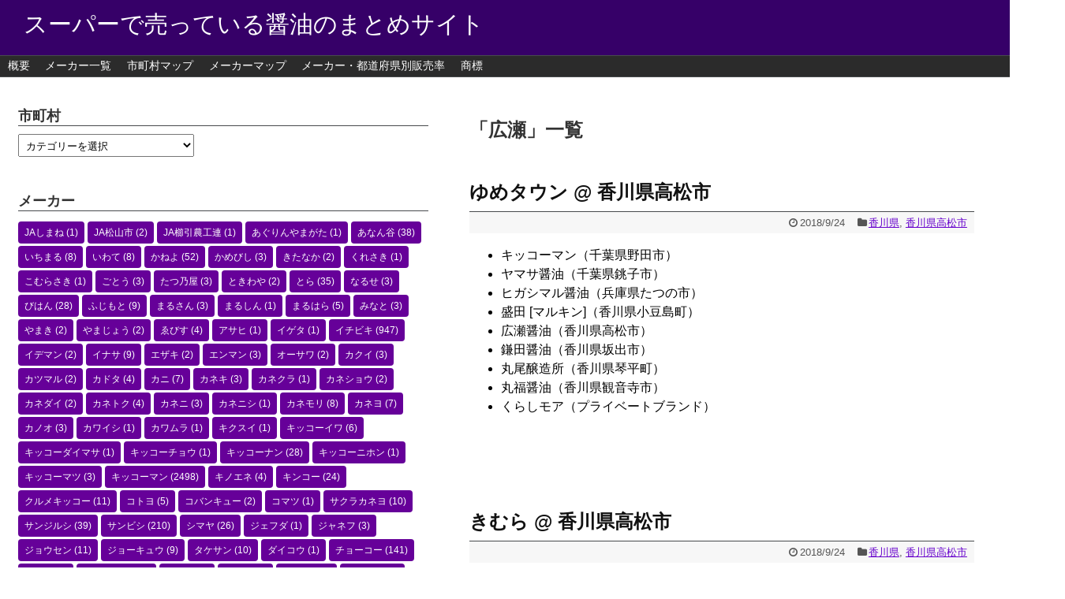

--- FILE ---
content_type: text/html; charset=UTF-8
request_url: https://shouyu2.free-active.com/maker/3731/
body_size: 48378
content:
<!DOCTYPE html>
<html lang="ja">
<head>
<meta charset="UTF-8">
  <meta name="viewport" content="width=1280, maximum-scale=1, user-scalable=yes">
<link rel="alternate" type="application/rss+xml" title="スーパーで売っている醤油のまとめサイト RSS Feed" href="https://shouyu2.free-active.com/feed/" />
<link rel="pingback" href="https://shouyu2.free-active.com/xmlrpc.php" />
<meta name="robots" content="noindex,follow">

<title>広瀬  |  スーパーで売っている醤油のまとめサイト</title>
<meta name='robots' content='max-image-preview:large' />
<link rel="alternate" type="application/rss+xml" title="スーパーで売っている醤油のまとめサイト &raquo; フィード" href="https://shouyu2.free-active.com/feed/" />
<link rel="alternate" type="application/rss+xml" title="スーパーで売っている醤油のまとめサイト &raquo; コメントフィード" href="https://shouyu2.free-active.com/comments/feed/" />
<link rel="alternate" type="application/rss+xml" title="スーパーで売っている醤油のまとめサイト &raquo; 広瀬 メーカー のフィード" href="https://shouyu2.free-active.com/maker/3731/feed/" />
<style id='wp-img-auto-sizes-contain-inline-css' type='text/css'>
img:is([sizes=auto i],[sizes^="auto," i]){contain-intrinsic-size:3000px 1500px}
/*# sourceURL=wp-img-auto-sizes-contain-inline-css */
</style>
<link rel='stylesheet' id='simplicity-style-css' href='https://shouyu2.free-active.com/wp-content/themes/simplicity2/style.css?ver=6.9&#038;fver=20180421010758' type='text/css' media='all' />
<link rel='stylesheet' id='responsive-style-css' href='https://shouyu2.free-active.com/wp-content/themes/simplicity2/css/responsive-pc.css?ver=6.9&#038;fver=20180421010758' type='text/css' media='all' />
<link rel='stylesheet' id='skin-style-css' href='https://shouyu2.free-active.com/wp-content/themes/simplicity2/skins/simple-black/style.css?ver=6.9&#038;fver=20180421010758' type='text/css' media='all' />
<link rel='stylesheet' id='font-awesome-style-css' href='https://shouyu2.free-active.com/wp-content/themes/simplicity2/webfonts/css/font-awesome.min.css?ver=6.9&#038;fver=20180421010758' type='text/css' media='all' />
<link rel='stylesheet' id='icomoon-style-css' href='https://shouyu2.free-active.com/wp-content/themes/simplicity2/webfonts/icomoon/style.css?ver=6.9&#038;fver=20180421010758' type='text/css' media='all' />
<link rel='stylesheet' id='extension-style-css' href='https://shouyu2.free-active.com/wp-content/themes/simplicity2/css/extension.css?ver=6.9&#038;fver=20180421010758' type='text/css' media='all' />
<style id='extension-style-inline-css' type='text/css'>
#header{background-color:#360068}#header-in{background-color:#360068}#main{float:right}#sidebar{float:left}#sharebar{margin-left:700px}  figure.entry-thumb,.new-entry-thumb,.popular-entry-thumb,.related-entry-thumb{display:none}.widget_new_popular .wpp-thumbnail,.widget_popular_ranking .wpp-thumbnail{display:none}.related-entry-thumbnail .related-entry-thumb{display:block}.entry-card-content,.related-entry-content{margin-left:0}.widget_new_popular ul li::before{display:none}.new-entry,#sidebar ul.wpp-list{padding-left:1em}.new-entry a,#sidebar ul.wpp-list a{color:;text-decoration:underline}#header .alignleft{margin-right:30px;max-width:none}@media screen and (max-width:639px){.article br{display:block}}
/*# sourceURL=extension-style-inline-css */
</style>
<link rel='stylesheet' id='child-style-css' href='https://shouyu2.free-active.com/wp-content/themes/simplicity2-child/style.css?ver=6.9&#038;fver=20181103094933' type='text/css' media='all' />
<link rel='stylesheet' id='print-style-css' href='https://shouyu2.free-active.com/wp-content/themes/simplicity2/css/print.css?ver=6.9&#038;fver=20180421010758' type='text/css' media='print' />
<style id='wp-emoji-styles-inline-css' type='text/css'>

	img.wp-smiley, img.emoji {
		display: inline !important;
		border: none !important;
		box-shadow: none !important;
		height: 1em !important;
		width: 1em !important;
		margin: 0 0.07em !important;
		vertical-align: -0.1em !important;
		background: none !important;
		padding: 0 !important;
	}
/*# sourceURL=wp-emoji-styles-inline-css */
</style>
<style id='wp-block-library-inline-css' type='text/css'>
:root{--wp-block-synced-color:#7a00df;--wp-block-synced-color--rgb:122,0,223;--wp-bound-block-color:var(--wp-block-synced-color);--wp-editor-canvas-background:#ddd;--wp-admin-theme-color:#007cba;--wp-admin-theme-color--rgb:0,124,186;--wp-admin-theme-color-darker-10:#006ba1;--wp-admin-theme-color-darker-10--rgb:0,107,160.5;--wp-admin-theme-color-darker-20:#005a87;--wp-admin-theme-color-darker-20--rgb:0,90,135;--wp-admin-border-width-focus:2px}@media (min-resolution:192dpi){:root{--wp-admin-border-width-focus:1.5px}}.wp-element-button{cursor:pointer}:root .has-very-light-gray-background-color{background-color:#eee}:root .has-very-dark-gray-background-color{background-color:#313131}:root .has-very-light-gray-color{color:#eee}:root .has-very-dark-gray-color{color:#313131}:root .has-vivid-green-cyan-to-vivid-cyan-blue-gradient-background{background:linear-gradient(135deg,#00d084,#0693e3)}:root .has-purple-crush-gradient-background{background:linear-gradient(135deg,#34e2e4,#4721fb 50%,#ab1dfe)}:root .has-hazy-dawn-gradient-background{background:linear-gradient(135deg,#faaca8,#dad0ec)}:root .has-subdued-olive-gradient-background{background:linear-gradient(135deg,#fafae1,#67a671)}:root .has-atomic-cream-gradient-background{background:linear-gradient(135deg,#fdd79a,#004a59)}:root .has-nightshade-gradient-background{background:linear-gradient(135deg,#330968,#31cdcf)}:root .has-midnight-gradient-background{background:linear-gradient(135deg,#020381,#2874fc)}:root{--wp--preset--font-size--normal:16px;--wp--preset--font-size--huge:42px}.has-regular-font-size{font-size:1em}.has-larger-font-size{font-size:2.625em}.has-normal-font-size{font-size:var(--wp--preset--font-size--normal)}.has-huge-font-size{font-size:var(--wp--preset--font-size--huge)}.has-text-align-center{text-align:center}.has-text-align-left{text-align:left}.has-text-align-right{text-align:right}.has-fit-text{white-space:nowrap!important}#end-resizable-editor-section{display:none}.aligncenter{clear:both}.items-justified-left{justify-content:flex-start}.items-justified-center{justify-content:center}.items-justified-right{justify-content:flex-end}.items-justified-space-between{justify-content:space-between}.screen-reader-text{border:0;clip-path:inset(50%);height:1px;margin:-1px;overflow:hidden;padding:0;position:absolute;width:1px;word-wrap:normal!important}.screen-reader-text:focus{background-color:#ddd;clip-path:none;color:#444;display:block;font-size:1em;height:auto;left:5px;line-height:normal;padding:15px 23px 14px;text-decoration:none;top:5px;width:auto;z-index:100000}html :where(.has-border-color){border-style:solid}html :where([style*=border-top-color]){border-top-style:solid}html :where([style*=border-right-color]){border-right-style:solid}html :where([style*=border-bottom-color]){border-bottom-style:solid}html :where([style*=border-left-color]){border-left-style:solid}html :where([style*=border-width]){border-style:solid}html :where([style*=border-top-width]){border-top-style:solid}html :where([style*=border-right-width]){border-right-style:solid}html :where([style*=border-bottom-width]){border-bottom-style:solid}html :where([style*=border-left-width]){border-left-style:solid}html :where(img[class*=wp-image-]){height:auto;max-width:100%}:where(figure){margin:0 0 1em}html :where(.is-position-sticky){--wp-admin--admin-bar--position-offset:var(--wp-admin--admin-bar--height,0px)}@media screen and (max-width:600px){html :where(.is-position-sticky){--wp-admin--admin-bar--position-offset:0px}}

/*# sourceURL=wp-block-library-inline-css */
</style><style id='global-styles-inline-css' type='text/css'>
:root{--wp--preset--aspect-ratio--square: 1;--wp--preset--aspect-ratio--4-3: 4/3;--wp--preset--aspect-ratio--3-4: 3/4;--wp--preset--aspect-ratio--3-2: 3/2;--wp--preset--aspect-ratio--2-3: 2/3;--wp--preset--aspect-ratio--16-9: 16/9;--wp--preset--aspect-ratio--9-16: 9/16;--wp--preset--color--black: #000000;--wp--preset--color--cyan-bluish-gray: #abb8c3;--wp--preset--color--white: #ffffff;--wp--preset--color--pale-pink: #f78da7;--wp--preset--color--vivid-red: #cf2e2e;--wp--preset--color--luminous-vivid-orange: #ff6900;--wp--preset--color--luminous-vivid-amber: #fcb900;--wp--preset--color--light-green-cyan: #7bdcb5;--wp--preset--color--vivid-green-cyan: #00d084;--wp--preset--color--pale-cyan-blue: #8ed1fc;--wp--preset--color--vivid-cyan-blue: #0693e3;--wp--preset--color--vivid-purple: #9b51e0;--wp--preset--gradient--vivid-cyan-blue-to-vivid-purple: linear-gradient(135deg,rgb(6,147,227) 0%,rgb(155,81,224) 100%);--wp--preset--gradient--light-green-cyan-to-vivid-green-cyan: linear-gradient(135deg,rgb(122,220,180) 0%,rgb(0,208,130) 100%);--wp--preset--gradient--luminous-vivid-amber-to-luminous-vivid-orange: linear-gradient(135deg,rgb(252,185,0) 0%,rgb(255,105,0) 100%);--wp--preset--gradient--luminous-vivid-orange-to-vivid-red: linear-gradient(135deg,rgb(255,105,0) 0%,rgb(207,46,46) 100%);--wp--preset--gradient--very-light-gray-to-cyan-bluish-gray: linear-gradient(135deg,rgb(238,238,238) 0%,rgb(169,184,195) 100%);--wp--preset--gradient--cool-to-warm-spectrum: linear-gradient(135deg,rgb(74,234,220) 0%,rgb(151,120,209) 20%,rgb(207,42,186) 40%,rgb(238,44,130) 60%,rgb(251,105,98) 80%,rgb(254,248,76) 100%);--wp--preset--gradient--blush-light-purple: linear-gradient(135deg,rgb(255,206,236) 0%,rgb(152,150,240) 100%);--wp--preset--gradient--blush-bordeaux: linear-gradient(135deg,rgb(254,205,165) 0%,rgb(254,45,45) 50%,rgb(107,0,62) 100%);--wp--preset--gradient--luminous-dusk: linear-gradient(135deg,rgb(255,203,112) 0%,rgb(199,81,192) 50%,rgb(65,88,208) 100%);--wp--preset--gradient--pale-ocean: linear-gradient(135deg,rgb(255,245,203) 0%,rgb(182,227,212) 50%,rgb(51,167,181) 100%);--wp--preset--gradient--electric-grass: linear-gradient(135deg,rgb(202,248,128) 0%,rgb(113,206,126) 100%);--wp--preset--gradient--midnight: linear-gradient(135deg,rgb(2,3,129) 0%,rgb(40,116,252) 100%);--wp--preset--font-size--small: 13px;--wp--preset--font-size--medium: 20px;--wp--preset--font-size--large: 36px;--wp--preset--font-size--x-large: 42px;--wp--preset--spacing--20: 0.44rem;--wp--preset--spacing--30: 0.67rem;--wp--preset--spacing--40: 1rem;--wp--preset--spacing--50: 1.5rem;--wp--preset--spacing--60: 2.25rem;--wp--preset--spacing--70: 3.38rem;--wp--preset--spacing--80: 5.06rem;--wp--preset--shadow--natural: 6px 6px 9px rgba(0, 0, 0, 0.2);--wp--preset--shadow--deep: 12px 12px 50px rgba(0, 0, 0, 0.4);--wp--preset--shadow--sharp: 6px 6px 0px rgba(0, 0, 0, 0.2);--wp--preset--shadow--outlined: 6px 6px 0px -3px rgb(255, 255, 255), 6px 6px rgb(0, 0, 0);--wp--preset--shadow--crisp: 6px 6px 0px rgb(0, 0, 0);}:where(.is-layout-flex){gap: 0.5em;}:where(.is-layout-grid){gap: 0.5em;}body .is-layout-flex{display: flex;}.is-layout-flex{flex-wrap: wrap;align-items: center;}.is-layout-flex > :is(*, div){margin: 0;}body .is-layout-grid{display: grid;}.is-layout-grid > :is(*, div){margin: 0;}:where(.wp-block-columns.is-layout-flex){gap: 2em;}:where(.wp-block-columns.is-layout-grid){gap: 2em;}:where(.wp-block-post-template.is-layout-flex){gap: 1.25em;}:where(.wp-block-post-template.is-layout-grid){gap: 1.25em;}.has-black-color{color: var(--wp--preset--color--black) !important;}.has-cyan-bluish-gray-color{color: var(--wp--preset--color--cyan-bluish-gray) !important;}.has-white-color{color: var(--wp--preset--color--white) !important;}.has-pale-pink-color{color: var(--wp--preset--color--pale-pink) !important;}.has-vivid-red-color{color: var(--wp--preset--color--vivid-red) !important;}.has-luminous-vivid-orange-color{color: var(--wp--preset--color--luminous-vivid-orange) !important;}.has-luminous-vivid-amber-color{color: var(--wp--preset--color--luminous-vivid-amber) !important;}.has-light-green-cyan-color{color: var(--wp--preset--color--light-green-cyan) !important;}.has-vivid-green-cyan-color{color: var(--wp--preset--color--vivid-green-cyan) !important;}.has-pale-cyan-blue-color{color: var(--wp--preset--color--pale-cyan-blue) !important;}.has-vivid-cyan-blue-color{color: var(--wp--preset--color--vivid-cyan-blue) !important;}.has-vivid-purple-color{color: var(--wp--preset--color--vivid-purple) !important;}.has-black-background-color{background-color: var(--wp--preset--color--black) !important;}.has-cyan-bluish-gray-background-color{background-color: var(--wp--preset--color--cyan-bluish-gray) !important;}.has-white-background-color{background-color: var(--wp--preset--color--white) !important;}.has-pale-pink-background-color{background-color: var(--wp--preset--color--pale-pink) !important;}.has-vivid-red-background-color{background-color: var(--wp--preset--color--vivid-red) !important;}.has-luminous-vivid-orange-background-color{background-color: var(--wp--preset--color--luminous-vivid-orange) !important;}.has-luminous-vivid-amber-background-color{background-color: var(--wp--preset--color--luminous-vivid-amber) !important;}.has-light-green-cyan-background-color{background-color: var(--wp--preset--color--light-green-cyan) !important;}.has-vivid-green-cyan-background-color{background-color: var(--wp--preset--color--vivid-green-cyan) !important;}.has-pale-cyan-blue-background-color{background-color: var(--wp--preset--color--pale-cyan-blue) !important;}.has-vivid-cyan-blue-background-color{background-color: var(--wp--preset--color--vivid-cyan-blue) !important;}.has-vivid-purple-background-color{background-color: var(--wp--preset--color--vivid-purple) !important;}.has-black-border-color{border-color: var(--wp--preset--color--black) !important;}.has-cyan-bluish-gray-border-color{border-color: var(--wp--preset--color--cyan-bluish-gray) !important;}.has-white-border-color{border-color: var(--wp--preset--color--white) !important;}.has-pale-pink-border-color{border-color: var(--wp--preset--color--pale-pink) !important;}.has-vivid-red-border-color{border-color: var(--wp--preset--color--vivid-red) !important;}.has-luminous-vivid-orange-border-color{border-color: var(--wp--preset--color--luminous-vivid-orange) !important;}.has-luminous-vivid-amber-border-color{border-color: var(--wp--preset--color--luminous-vivid-amber) !important;}.has-light-green-cyan-border-color{border-color: var(--wp--preset--color--light-green-cyan) !important;}.has-vivid-green-cyan-border-color{border-color: var(--wp--preset--color--vivid-green-cyan) !important;}.has-pale-cyan-blue-border-color{border-color: var(--wp--preset--color--pale-cyan-blue) !important;}.has-vivid-cyan-blue-border-color{border-color: var(--wp--preset--color--vivid-cyan-blue) !important;}.has-vivid-purple-border-color{border-color: var(--wp--preset--color--vivid-purple) !important;}.has-vivid-cyan-blue-to-vivid-purple-gradient-background{background: var(--wp--preset--gradient--vivid-cyan-blue-to-vivid-purple) !important;}.has-light-green-cyan-to-vivid-green-cyan-gradient-background{background: var(--wp--preset--gradient--light-green-cyan-to-vivid-green-cyan) !important;}.has-luminous-vivid-amber-to-luminous-vivid-orange-gradient-background{background: var(--wp--preset--gradient--luminous-vivid-amber-to-luminous-vivid-orange) !important;}.has-luminous-vivid-orange-to-vivid-red-gradient-background{background: var(--wp--preset--gradient--luminous-vivid-orange-to-vivid-red) !important;}.has-very-light-gray-to-cyan-bluish-gray-gradient-background{background: var(--wp--preset--gradient--very-light-gray-to-cyan-bluish-gray) !important;}.has-cool-to-warm-spectrum-gradient-background{background: var(--wp--preset--gradient--cool-to-warm-spectrum) !important;}.has-blush-light-purple-gradient-background{background: var(--wp--preset--gradient--blush-light-purple) !important;}.has-blush-bordeaux-gradient-background{background: var(--wp--preset--gradient--blush-bordeaux) !important;}.has-luminous-dusk-gradient-background{background: var(--wp--preset--gradient--luminous-dusk) !important;}.has-pale-ocean-gradient-background{background: var(--wp--preset--gradient--pale-ocean) !important;}.has-electric-grass-gradient-background{background: var(--wp--preset--gradient--electric-grass) !important;}.has-midnight-gradient-background{background: var(--wp--preset--gradient--midnight) !important;}.has-small-font-size{font-size: var(--wp--preset--font-size--small) !important;}.has-medium-font-size{font-size: var(--wp--preset--font-size--medium) !important;}.has-large-font-size{font-size: var(--wp--preset--font-size--large) !important;}.has-x-large-font-size{font-size: var(--wp--preset--font-size--x-large) !important;}
/*# sourceURL=global-styles-inline-css */
</style>

<style id='classic-theme-styles-inline-css' type='text/css'>
/*! This file is auto-generated */
.wp-block-button__link{color:#fff;background-color:#32373c;border-radius:9999px;box-shadow:none;text-decoration:none;padding:calc(.667em + 2px) calc(1.333em + 2px);font-size:1.125em}.wp-block-file__button{background:#32373c;color:#fff;text-decoration:none}
/*# sourceURL=/wp-includes/css/classic-themes.min.css */
</style>
<script type="text/javascript" src="https://shouyu2.free-active.com/wp-includes/js/jquery/jquery.min.js?ver=3.7.1&amp;fver=20231113025439" id="jquery-core-js"></script>
<script type="text/javascript" src="https://shouyu2.free-active.com/wp-includes/js/jquery/jquery-migrate.min.js?ver=3.4.1&amp;fver=20231113025439" id="jquery-migrate-js"></script>
<!-- Analytics by WP Statistics - https://wp-statistics.com -->
<link rel="icon" href="https://shouyu2.free-active.com/wp-content/uploads/2018/05/cropped-syouyu-32x32.png" sizes="32x32" />
<link rel="icon" href="https://shouyu2.free-active.com/wp-content/uploads/2018/05/cropped-syouyu-192x192.png" sizes="192x192" />
<link rel="apple-touch-icon" href="https://shouyu2.free-active.com/wp-content/uploads/2018/05/cropped-syouyu-180x180.png" />
<meta name="msapplication-TileImage" content="https://shouyu2.free-active.com/wp-content/uploads/2018/05/cropped-syouyu-270x270.png" />
		<style type="text/css" id="wp-custom-css">
			a {
	color: #6600cc;
}

.hentry .post-meta > .category > a {
	color: #cc99ff;
}		</style>
		</head>
  <body class="archive tax-maker term-678 wp-theme-simplicity2 wp-child-theme-simplicity2-child" itemscope itemtype="http://schema.org/WebPage">
    <div id="container">

      <!-- header -->
      <header itemscope itemtype="http://schema.org/WPHeader">
        <div id="header" class="clearfix">
          <div id="header-in">

                        <div id="h-top">
              <!-- モバイルメニュー表示用のボタン -->
<div id="mobile-menu">
  <a id="mobile-menu-toggle" href="#"><span class="fa fa-bars fa-2x"></span></a>
</div>

              <div class="alignleft top-title-catchphrase">
                <!-- サイトのタイトル -->
<p id="site-title" itemscope itemtype="http://schema.org/Organization">
  <a href="https://shouyu2.free-active.com/">スーパーで売っている醤油のまとめサイト</a></p>
<!-- サイトの概要 -->
<p id="site-description">
  </p>
              </div>

              <div class="alignright top-sns-follows">
                              </div>

            </div><!-- /#h-top -->
          </div><!-- /#header-in -->
        </div><!-- /#header -->
      </header>

      <!-- Navigation -->
<nav itemscope itemtype="http://schema.org/SiteNavigationElement">
  <div id="navi">
      	<div id="navi-in">
      <div class="menu-%e3%83%8a%e3%83%93%e3%82%b2%e3%83%bc%e3%82%b7%e3%83%a7%e3%83%b3%e3%83%90%e3%83%bc-container"><ul id="menu-%e3%83%8a%e3%83%93%e3%82%b2%e3%83%bc%e3%82%b7%e3%83%a7%e3%83%b3%e3%83%90%e3%83%bc" class="menu"><li id="menu-item-200" class="menu-item menu-item-type-post_type menu-item-object-page menu-item-200"><a href="https://shouyu2.free-active.com/about/">概要</a></li>
<li id="menu-item-199" class="menu-item menu-item-type-post_type menu-item-object-page menu-item-199"><a href="https://shouyu2.free-active.com/maker/">メーカー一覧</a></li>
<li id="menu-item-1015" class="menu-item menu-item-type-post_type menu-item-object-page menu-item-1015"><a href="https://shouyu2.free-active.com/citymap/">市町村マップ</a></li>
<li id="menu-item-1584" class="menu-item menu-item-type-post_type menu-item-object-page menu-item-1584"><a href="https://shouyu2.free-active.com/makermap/">メーカーマップ</a></li>
<li id="menu-item-5091" class="menu-item menu-item-type-post_type menu-item-object-page menu-item-5091"><a href="https://shouyu2.free-active.com/page-5071/">メーカー・都道府県別販売率</a></li>
<li id="menu-item-5732" class="menu-item menu-item-type-post_type menu-item-object-page menu-item-5732"><a href="https://shouyu2.free-active.com/page-4438/">商標</a></li>
</ul></div>    </div><!-- /#navi-in -->
  </div><!-- /#navi -->
</nav>
<!-- /Navigation -->
      <!-- 本体部分 -->
      <div id="body">
        <div id="body-in" class="cf">

          
          <!-- main -->
          <main itemscope itemprop="mainContentOfPage">
            <div id="main" itemscope itemtype="http://schema.org/Blog">

  <h1 id="archive-title"><span class="archive-title-pb">「</span><span class="archive-title-text">広瀬</span><span class="archive-title-pa">」</span><span class="archive-title-list-text">一覧</span></h1>






<div id="list">
<!-- 記事一覧 -->
<div id="post-1309" class="post-1309 post type-post status-publish format-standard category-43 category-652 maker-61 maker-62 maker-84 maker-140 maker-678 maker-681 maker-234 maker-680 pbrand-422 store-0005a">
  <article class="article article-list">
  
  
  <header>
    <h1 class="entry-title">
      <a href="https://shouyu2.free-active.com/2018/09/24/18092406/">      ゆめタウン @ 香川県高松市      </a>    </h1>
    <p class="post-meta">
            <span class="post-date"><span class="fa fa-clock-o fa-fw"></span><time class="entry-date date published updated" datetime="2018-09-24T14:33:04+09:00">2018/9/24</time></span>
    
      <span class="category"><span class="fa fa-folder fa-fw"></span><a href="https://shouyu2.free-active.com/category/37/" rel="category tag">香川県</a><span class="category-separator">, </span><a href="https://shouyu2.free-active.com/category/37/37201/" rel="category tag">香川県高松市</a></span>

      
      
      
      
      
    </p>

    
    
    
      </header>

  
  <div id="the-content" class="entry-content">
  <div id="the-content" class="entry-content">
<ul>
<li>キッコーマン（千葉県野田市）</li>
<li>ヤマサ醤油（千葉県銚子市）</li>
<li>ヒガシマル醤油（兵庫県たつの市）</li>
<li>盛田 [マルキン]（香川県小豆島町）</li>
<li>広瀬醤油（香川県高松市）</li>
<li>鎌田醤油（香川県坂出市）</li>
<li>丸尾醸造所（香川県琴平町）</li>
<li>丸福醤油（香川県観音寺市）</li>
<li>くらしモア（プライベートブランド）</li>
</ul>
</div>
  </div>
  <footer>
	  
        
    

    
    <div id="sns-group" class="sns-group sns-group-bottom">
    
        </div>

    
    <p class="footer-post-meta">

            <span class="post-tag"></span>
      
      
      
          </p>
  </footer>
  </article><!-- .article -->
    <hr class="sep" />
  </div><!-- .post -->
<div id="post-1307" class="post-1307 post type-post status-publish format-standard category-43 category-652 maker-61 maker-84 maker-140 maker-678 store-3703a">
  <article class="article article-list">
  
  
  <header>
    <h1 class="entry-title">
      <a href="https://shouyu2.free-active.com/2018/09/24/18092405/">      きむら @ 香川県高松市      </a>    </h1>
    <p class="post-meta">
            <span class="post-date"><span class="fa fa-clock-o fa-fw"></span><time class="entry-date date published updated" datetime="2018-09-24T13:51:54+09:00">2018/9/24</time></span>
    
      <span class="category"><span class="fa fa-folder fa-fw"></span><a href="https://shouyu2.free-active.com/category/37/" rel="category tag">香川県</a><span class="category-separator">, </span><a href="https://shouyu2.free-active.com/category/37/37201/" rel="category tag">香川県高松市</a></span>

      
      
      
      
      
    </p>

    
    
    
      </header>

  
  <div id="the-content" class="entry-content">
  <div id="the-content" class="entry-content">
<ul>
<li>キッコーマン（千葉県野田市）</li>
<li>ヒガシマル醤油（兵庫県たつの市）</li>
<li>盛田 [マルキン]（香川県小豆島町）</li>
<li>広瀬醤油（香川県高松市）</li>
</ul>
</div>
  </div>
  <footer>
	  
        
    

    
    <div id="sns-group" class="sns-group sns-group-bottom">
    
        </div>

    
    <p class="footer-post-meta">

            <span class="post-tag"></span>
      
      
      
          </p>
  </footer>
  </article><!-- .article -->
    <hr class="sep" />
  </div><!-- .post -->
  <div class="clear"></div>
</div><!-- /#list -->

  <!-- 文章下広告 -->
                  


            </div><!-- /#main -->
          </main>
        <!-- sidebar -->
<div id="sidebar" role="complementary">
    
  <div id="sidebar-widget">
  <!-- ウイジェット -->
  <aside id="categories-2" class="widget widget_categories"><h3 class="widget_title sidebar_widget_title">市町村</h3><form action="https://shouyu2.free-active.com" method="get"><label class="screen-reader-text" for="cat">市町村</label><select  name='cat' id='cat' class='postform'>
	<option value='-1'>カテゴリーを選択</option>
	<option class="level-0" value="7">北海道&nbsp;&nbsp;(87)</option>
	<option class="level-1" value="1618">&nbsp;&nbsp;&nbsp;北海道札幌市中央区&nbsp;&nbsp;(4)</option>
	<option class="level-1" value="627">&nbsp;&nbsp;&nbsp;北海道札幌市北区&nbsp;&nbsp;(4)</option>
	<option class="level-1" value="628">&nbsp;&nbsp;&nbsp;北海道札幌市東区&nbsp;&nbsp;(2)</option>
	<option class="level-1" value="629">&nbsp;&nbsp;&nbsp;北海道札幌市豊平区&nbsp;&nbsp;(5)</option>
	<option class="level-1" value="1912">&nbsp;&nbsp;&nbsp;北海道札幌市南区&nbsp;&nbsp;(2)</option>
	<option class="level-1" value="1622">&nbsp;&nbsp;&nbsp;北海道札幌市西区&nbsp;&nbsp;(3)</option>
	<option class="level-1" value="1314">&nbsp;&nbsp;&nbsp;北海道札幌市厚別区&nbsp;&nbsp;(1)</option>
	<option class="level-1" value="1313">&nbsp;&nbsp;&nbsp;北海道札幌市清田区&nbsp;&nbsp;(3)</option>
	<option class="level-1" value="611">&nbsp;&nbsp;&nbsp;北海道函館市&nbsp;&nbsp;(4)</option>
	<option class="level-1" value="1623">&nbsp;&nbsp;&nbsp;北海道小樽市&nbsp;&nbsp;(4)</option>
	<option class="level-1" value="539">&nbsp;&nbsp;&nbsp;北海道旭川市&nbsp;&nbsp;(3)</option>
	<option class="level-1" value="1807">&nbsp;&nbsp;&nbsp;北海道釧路市&nbsp;&nbsp;(2)</option>
	<option class="level-1" value="1315">&nbsp;&nbsp;&nbsp;北海道帯広市&nbsp;&nbsp;(3)</option>
	<option class="level-1" value="2001">&nbsp;&nbsp;&nbsp;北海道北見市&nbsp;&nbsp;(3)</option>
	<option class="level-1" value="1918">&nbsp;&nbsp;&nbsp;北海道夕張市&nbsp;&nbsp;(1)</option>
	<option class="level-1" value="2003">&nbsp;&nbsp;&nbsp;北海道岩見沢市&nbsp;&nbsp;(2)</option>
	<option class="level-1" value="2002">&nbsp;&nbsp;&nbsp;北海道網走市&nbsp;&nbsp;(1)</option>
	<option class="level-1" value="538">&nbsp;&nbsp;&nbsp;北海道留萌市&nbsp;&nbsp;(1)</option>
	<option class="level-1" value="2005">&nbsp;&nbsp;&nbsp;北海道苫小牧市&nbsp;&nbsp;(3)</option>
	<option class="level-1" value="145">&nbsp;&nbsp;&nbsp;北海道稚内市&nbsp;&nbsp;(1)</option>
	<option class="level-1" value="540">&nbsp;&nbsp;&nbsp;北海道名寄市&nbsp;&nbsp;(1)</option>
	<option class="level-1" value="366">&nbsp;&nbsp;&nbsp;北海道根室市&nbsp;&nbsp;(5)</option>
	<option class="level-1" value="1316">&nbsp;&nbsp;&nbsp;北海道千歳市&nbsp;&nbsp;(2)</option>
	<option class="level-1" value="544">&nbsp;&nbsp;&nbsp;北海道富良野市&nbsp;&nbsp;(2)</option>
	<option class="level-1" value="1917">&nbsp;&nbsp;&nbsp;北海道北広島市&nbsp;&nbsp;(3)</option>
	<option class="level-1" value="2037">&nbsp;&nbsp;&nbsp;北海道松前町&nbsp;&nbsp;(1)</option>
	<option class="level-1" value="2038">&nbsp;&nbsp;&nbsp;北海道木古内町&nbsp;&nbsp;(1)</option>
	<option class="level-1" value="622">&nbsp;&nbsp;&nbsp;北海道森町&nbsp;&nbsp;(2)</option>
	<option class="level-1" value="363">&nbsp;&nbsp;&nbsp;北海道八雲町&nbsp;&nbsp;(2)</option>
	<option class="level-1" value="362">&nbsp;&nbsp;&nbsp;北海道長万部町&nbsp;&nbsp;(1)</option>
	<option class="level-1" value="361">&nbsp;&nbsp;&nbsp;北海道江差町&nbsp;&nbsp;(1)</option>
	<option class="level-1" value="1624">&nbsp;&nbsp;&nbsp;北海道今金町&nbsp;&nbsp;(2)</option>
	<option class="level-1" value="1625">&nbsp;&nbsp;&nbsp;北海道せたな町&nbsp;&nbsp;(1)</option>
	<option class="level-1" value="365">&nbsp;&nbsp;&nbsp;北海道倶知安町&nbsp;&nbsp;(1)</option>
	<option class="level-1" value="364">&nbsp;&nbsp;&nbsp;北海道余市町&nbsp;&nbsp;(3)</option>
	<option class="level-1" value="545">&nbsp;&nbsp;&nbsp;北海道増毛町&nbsp;&nbsp;(1)</option>
	<option class="level-1" value="477">&nbsp;&nbsp;&nbsp;北海道むかわ町&nbsp;&nbsp;(1)</option>
	<option class="level-1" value="478">&nbsp;&nbsp;&nbsp;北海道日高町&nbsp;&nbsp;(2)</option>
	<option class="level-1" value="1320">&nbsp;&nbsp;&nbsp;北海道様似町&nbsp;&nbsp;(1)</option>
	<option class="level-1" value="1317">&nbsp;&nbsp;&nbsp;北海道広尾町&nbsp;&nbsp;(1)</option>
	<option class="level-1" value="1808">&nbsp;&nbsp;&nbsp;北海道鶴居村&nbsp;&nbsp;(1)</option>
	<option class="level-0" value="8">青森県&nbsp;&nbsp;(37)</option>
	<option class="level-1" value="1546">&nbsp;&nbsp;&nbsp;青森県青森市&nbsp;&nbsp;(5)</option>
	<option class="level-1" value="586">&nbsp;&nbsp;&nbsp;青森県弘前市&nbsp;&nbsp;(6)</option>
	<option class="level-1" value="959">&nbsp;&nbsp;&nbsp;青森県八戸市&nbsp;&nbsp;(4)</option>
	<option class="level-1" value="585">&nbsp;&nbsp;&nbsp;青森県黒石市&nbsp;&nbsp;(5)</option>
	<option class="level-1" value="960">&nbsp;&nbsp;&nbsp;青森県十和田市&nbsp;&nbsp;(2)</option>
	<option class="level-1" value="961">&nbsp;&nbsp;&nbsp;青森県三沢市&nbsp;&nbsp;(3)</option>
	<option class="level-1" value="1797">&nbsp;&nbsp;&nbsp;青森県むつ市&nbsp;&nbsp;(3)</option>
	<option class="level-1" value="2036">&nbsp;&nbsp;&nbsp;青森県大鰐町&nbsp;&nbsp;(1)</option>
	<option class="level-1" value="1547">&nbsp;&nbsp;&nbsp;青森県野辺地町&nbsp;&nbsp;(1)</option>
	<option class="level-1" value="479">&nbsp;&nbsp;&nbsp;青森県七戸町&nbsp;&nbsp;(1)</option>
	<option class="level-1" value="1548">&nbsp;&nbsp;&nbsp;青森県六ヶ所村&nbsp;&nbsp;(1)</option>
	<option class="level-1" value="963">&nbsp;&nbsp;&nbsp;青森県おいらせ町&nbsp;&nbsp;(1)</option>
	<option class="level-1" value="1799">&nbsp;&nbsp;&nbsp;青森県東通村&nbsp;&nbsp;(1)</option>
	<option class="level-1" value="1124">&nbsp;&nbsp;&nbsp;青森県三戸町&nbsp;&nbsp;(2)</option>
	<option class="level-1" value="1123">&nbsp;&nbsp;&nbsp;青森県田子町&nbsp;&nbsp;(1)</option>
	<option class="level-1" value="208">&nbsp;&nbsp;&nbsp;青森県五所川原市&nbsp;&nbsp;(1)</option>
	<option class="level-0" value="9">岩手県&nbsp;&nbsp;(33)</option>
	<option class="level-1" value="587">&nbsp;&nbsp;&nbsp;岩手県盛岡市&nbsp;&nbsp;(6)</option>
	<option class="level-1" value="425">&nbsp;&nbsp;&nbsp;岩手県宮古市&nbsp;&nbsp;(2)</option>
	<option class="level-1" value="1127">&nbsp;&nbsp;&nbsp;岩手県大船渡市&nbsp;&nbsp;(1)</option>
	<option class="level-1" value="903">&nbsp;&nbsp;&nbsp;岩手県花巻市&nbsp;&nbsp;(7)</option>
	<option class="level-1" value="904">&nbsp;&nbsp;&nbsp;岩手県北上市&nbsp;&nbsp;(4)</option>
	<option class="level-1" value="1126">&nbsp;&nbsp;&nbsp;岩手県久慈市&nbsp;&nbsp;(2)</option>
	<option class="level-1" value="902">&nbsp;&nbsp;&nbsp;岩手県一関市&nbsp;&nbsp;(1)</option>
	<option class="level-1" value="1128">&nbsp;&nbsp;&nbsp;岩手県陸前高田市&nbsp;&nbsp;(1)</option>
	<option class="level-1" value="1300">&nbsp;&nbsp;&nbsp;岩手県釜石市&nbsp;&nbsp;(2)</option>
	<option class="level-1" value="2006">&nbsp;&nbsp;&nbsp;岩手県奥州市&nbsp;&nbsp;(1)</option>
	<option class="level-1" value="905">&nbsp;&nbsp;&nbsp;岩手県紫波町&nbsp;&nbsp;(2)</option>
	<option class="level-1" value="2028">&nbsp;&nbsp;&nbsp;岩手県矢巾町&nbsp;&nbsp;(4)</option>
	<option class="level-0" value="10">宮城県&nbsp;&nbsp;(30)</option>
	<option class="level-1" value="1050">&nbsp;&nbsp;&nbsp;宮城県仙台市青葉区&nbsp;&nbsp;(3)</option>
	<option class="level-1" value="1822">&nbsp;&nbsp;&nbsp;宮城県仙台市宮城野区&nbsp;&nbsp;(1)</option>
	<option class="level-1" value="1077">&nbsp;&nbsp;&nbsp;宮城県仙台市若林区&nbsp;&nbsp;(2)</option>
	<option class="level-1" value="1051">&nbsp;&nbsp;&nbsp;宮城県仙台市太白区&nbsp;&nbsp;(3)</option>
	<option class="level-1" value="1052">&nbsp;&nbsp;&nbsp;宮城県仙台市泉区&nbsp;&nbsp;(1)</option>
	<option class="level-1" value="2021">&nbsp;&nbsp;&nbsp;宮城県塩竈市&nbsp;&nbsp;(2)</option>
	<option class="level-1" value="901">&nbsp;&nbsp;&nbsp;宮城県気仙沼市&nbsp;&nbsp;(5)</option>
	<option class="level-1" value="1076">&nbsp;&nbsp;&nbsp;宮城県白石市&nbsp;&nbsp;(1)</option>
	<option class="level-1" value="1053">&nbsp;&nbsp;&nbsp;宮城県名取市&nbsp;&nbsp;(2)</option>
	<option class="level-1" value="1139">&nbsp;&nbsp;&nbsp;宮城県大崎市&nbsp;&nbsp;(3)</option>
	<option class="level-1" value="1055">&nbsp;&nbsp;&nbsp;宮城県川崎町&nbsp;&nbsp;(1)</option>
	<option class="level-1" value="2027">&nbsp;&nbsp;&nbsp;宮城県松島町&nbsp;&nbsp;(1)</option>
	<option class="level-1" value="2022">&nbsp;&nbsp;&nbsp;宮城県利府町&nbsp;&nbsp;(3)</option>
	<option class="level-1" value="2024">&nbsp;&nbsp;&nbsp;宮城県美里町&nbsp;&nbsp;(2)</option>
	<option class="level-0" value="11">秋田県&nbsp;&nbsp;(35)</option>
	<option class="level-1" value="1279">&nbsp;&nbsp;&nbsp;秋田県秋田市&nbsp;&nbsp;(6)</option>
	<option class="level-1" value="205">&nbsp;&nbsp;&nbsp;秋田県能代市&nbsp;&nbsp;(1)</option>
	<option class="level-1" value="1677">&nbsp;&nbsp;&nbsp;秋田県横手市&nbsp;&nbsp;(7)</option>
	<option class="level-1" value="206">&nbsp;&nbsp;&nbsp;秋田県大館市&nbsp;&nbsp;(2)</option>
	<option class="level-1" value="1676">&nbsp;&nbsp;&nbsp;秋田県男鹿市&nbsp;&nbsp;(2)</option>
	<option class="level-1" value="1678">&nbsp;&nbsp;&nbsp;秋田県湯沢市&nbsp;&nbsp;(1)</option>
	<option class="level-1" value="2007">&nbsp;&nbsp;&nbsp;秋田県由利本荘市&nbsp;&nbsp;(3)</option>
	<option class="level-1" value="1280">&nbsp;&nbsp;&nbsp;秋田県大仙市&nbsp;&nbsp;(4)</option>
	<option class="level-1" value="1545">&nbsp;&nbsp;&nbsp;秋田県北秋田市&nbsp;&nbsp;(1)</option>
	<option class="level-1" value="2016">&nbsp;&nbsp;&nbsp;秋田県仙北市&nbsp;&nbsp;(3)</option>
	<option class="level-1" value="207">&nbsp;&nbsp;&nbsp;秋田県小坂町&nbsp;&nbsp;(1)</option>
	<option class="level-1" value="1695">&nbsp;&nbsp;&nbsp;秋田県大潟村&nbsp;&nbsp;(1)</option>
	<option class="level-1" value="1679">&nbsp;&nbsp;&nbsp;秋田県羽後町&nbsp;&nbsp;(2)</option>
	<option class="level-0" value="12">山形県&nbsp;&nbsp;(43)</option>
	<option class="level-1" value="112">&nbsp;&nbsp;&nbsp;山形県山形市&nbsp;&nbsp;(3)</option>
	<option class="level-1" value="2052">&nbsp;&nbsp;&nbsp;山形県米沢市&nbsp;&nbsp;(3)</option>
	<option class="level-1" value="583">&nbsp;&nbsp;&nbsp;山形県鶴岡市&nbsp;&nbsp;(2)</option>
	<option class="level-1" value="1466">&nbsp;&nbsp;&nbsp;山形県酒田市&nbsp;&nbsp;(5)</option>
	<option class="level-1" value="1140">&nbsp;&nbsp;&nbsp;山形県新庄市&nbsp;&nbsp;(5)</option>
	<option class="level-1" value="1142">&nbsp;&nbsp;&nbsp;山形県寒河江市&nbsp;&nbsp;(3)</option>
	<option class="level-1" value="504">&nbsp;&nbsp;&nbsp;山形県上山市&nbsp;&nbsp;(2)</option>
	<option class="level-1" value="1141">&nbsp;&nbsp;&nbsp;山形県天童市&nbsp;&nbsp;(3)</option>
	<option class="level-1" value="1823">&nbsp;&nbsp;&nbsp;山形県東根市&nbsp;&nbsp;(3)</option>
	<option class="level-1" value="2043">&nbsp;&nbsp;&nbsp;山形県南陽市&nbsp;&nbsp;(2)</option>
	<option class="level-1" value="1266">&nbsp;&nbsp;&nbsp;山形県山辺町&nbsp;&nbsp;(2)</option>
	<option class="level-1" value="1267">&nbsp;&nbsp;&nbsp;山形県中山町&nbsp;&nbsp;(1)</option>
	<option class="level-1" value="1143">&nbsp;&nbsp;&nbsp;山形県河北町&nbsp;&nbsp;(3)</option>
	<option class="level-1" value="1920">&nbsp;&nbsp;&nbsp;山形県西川町&nbsp;&nbsp;(1)</option>
	<option class="level-1" value="2049">&nbsp;&nbsp;&nbsp;山形県朝日町&nbsp;&nbsp;(1)</option>
	<option class="level-1" value="2044">&nbsp;&nbsp;&nbsp;山形県白鷹町&nbsp;&nbsp;(2)</option>
	<option class="level-1" value="584">&nbsp;&nbsp;&nbsp;山形県三川町&nbsp;&nbsp;(2)</option>
	<option class="level-0" value="13">福島県&nbsp;&nbsp;(24)</option>
	<option class="level-1" value="1047">&nbsp;&nbsp;&nbsp;福島県福島市&nbsp;&nbsp;(3)</option>
	<option class="level-1" value="1048">&nbsp;&nbsp;&nbsp;福島県会津若松市&nbsp;&nbsp;(4)</option>
	<option class="level-1" value="263">&nbsp;&nbsp;&nbsp;福島県郡山市&nbsp;&nbsp;(3)</option>
	<option class="level-1" value="1680">&nbsp;&nbsp;&nbsp;福島県いわき市&nbsp;&nbsp;(3)</option>
	<option class="level-1" value="264">&nbsp;&nbsp;&nbsp;福島県白河市&nbsp;&nbsp;(2)</option>
	<option class="level-1" value="1681">&nbsp;&nbsp;&nbsp;福島県相馬市&nbsp;&nbsp;(3)</option>
	<option class="level-1" value="1806">&nbsp;&nbsp;&nbsp;福島県鏡石町&nbsp;&nbsp;(2)</option>
	<option class="level-1" value="1803">&nbsp;&nbsp;&nbsp;福島県西郷村&nbsp;&nbsp;(1)</option>
	<option class="level-1" value="1061">&nbsp;&nbsp;&nbsp;福島県平田村&nbsp;&nbsp;(1)</option>
	<option class="level-1" value="1056">&nbsp;&nbsp;&nbsp;福島県小野町&nbsp;&nbsp;(1)</option>
	<option class="level-1" value="1682">&nbsp;&nbsp;&nbsp;福島県浪江町&nbsp;&nbsp;(1)</option>
	<option class="level-0" value="14">茨城県&nbsp;&nbsp;(75)</option>
	<option class="level-1" value="734">&nbsp;&nbsp;&nbsp;茨城県水戸市&nbsp;&nbsp;(8)</option>
	<option class="level-1" value="1801">&nbsp;&nbsp;&nbsp;茨城県日立市&nbsp;&nbsp;(1)</option>
	<option class="level-1" value="735">&nbsp;&nbsp;&nbsp;茨城県土浦市&nbsp;&nbsp;(5)</option>
	<option class="level-1" value="1405">&nbsp;&nbsp;&nbsp;茨城県古河市&nbsp;&nbsp;(4)</option>
	<option class="level-1" value="1773">&nbsp;&nbsp;&nbsp;茨城県石岡市&nbsp;&nbsp;(1)</option>
	<option class="level-1" value="565">&nbsp;&nbsp;&nbsp;茨城県結城市&nbsp;&nbsp;(1)</option>
	<option class="level-1" value="1811">&nbsp;&nbsp;&nbsp;茨城県龍ケ崎市&nbsp;&nbsp;(2)</option>
	<option class="level-1" value="1706">&nbsp;&nbsp;&nbsp;茨城県下妻市&nbsp;&nbsp;(1)</option>
	<option class="level-1" value="143">&nbsp;&nbsp;&nbsp;茨城県北茨城市&nbsp;&nbsp;(2)</option>
	<option class="level-1" value="1776">&nbsp;&nbsp;&nbsp;茨城県笠間市&nbsp;&nbsp;(3)</option>
	<option class="level-1" value="739">&nbsp;&nbsp;&nbsp;茨城県取手市&nbsp;&nbsp;(5)</option>
	<option class="level-1" value="1457">&nbsp;&nbsp;&nbsp;茨城県牛久市&nbsp;&nbsp;(1)</option>
	<option class="level-1" value="736">&nbsp;&nbsp;&nbsp;茨城県つくば市&nbsp;&nbsp;(8)</option>
	<option class="level-1" value="737">&nbsp;&nbsp;&nbsp;茨城県ひたちなか市&nbsp;&nbsp;(4)</option>
	<option class="level-1" value="1835">&nbsp;&nbsp;&nbsp;茨城県鹿嶋市&nbsp;&nbsp;(2)</option>
	<option class="level-1" value="2085">&nbsp;&nbsp;&nbsp;茨城県潮来市&nbsp;&nbsp;(1)</option>
	<option class="level-1" value="1006">&nbsp;&nbsp;&nbsp;茨城県守谷市&nbsp;&nbsp;(3)</option>
	<option class="level-1" value="1565">&nbsp;&nbsp;&nbsp;茨城県筑西市&nbsp;&nbsp;(2)</option>
	<option class="level-1" value="1603">&nbsp;&nbsp;&nbsp;茨城県坂東市&nbsp;&nbsp;(3)</option>
	<option class="level-1" value="1774">&nbsp;&nbsp;&nbsp;茨城県桜川市&nbsp;&nbsp;(1)</option>
	<option class="level-1" value="1796">&nbsp;&nbsp;&nbsp;茨城県神栖市&nbsp;&nbsp;(3)</option>
	<option class="level-1" value="2084">&nbsp;&nbsp;&nbsp;茨城県行方市&nbsp;&nbsp;(1)</option>
	<option class="level-1" value="1881">&nbsp;&nbsp;&nbsp;茨城県鉾田市&nbsp;&nbsp;(1)</option>
	<option class="level-1" value="1081">&nbsp;&nbsp;&nbsp;茨城県つくばみらい市&nbsp;&nbsp;(3)</option>
	<option class="level-1" value="1833">&nbsp;&nbsp;&nbsp;茨城県大洗町&nbsp;&nbsp;(2)</option>
	<option class="level-1" value="1406">&nbsp;&nbsp;&nbsp;茨城県八千代町&nbsp;&nbsp;(1)</option>
	<option class="level-1" value="1541">&nbsp;&nbsp;&nbsp;茨城県五霞町&nbsp;&nbsp;(1)</option>
	<option class="level-1" value="1591">&nbsp;&nbsp;&nbsp;茨城県境町&nbsp;&nbsp;(3)</option>
	<option class="level-1" value="1414">&nbsp;&nbsp;&nbsp;茨城県利根町&nbsp;&nbsp;(2)</option>
	<option class="level-0" value="15">栃木県&nbsp;&nbsp;(49)</option>
	<option class="level-1" value="146">&nbsp;&nbsp;&nbsp;栃木県宇都宮市&nbsp;&nbsp;(7)</option>
	<option class="level-1" value="1523">&nbsp;&nbsp;&nbsp;栃木県足利市&nbsp;&nbsp;(5)</option>
	<option class="level-1" value="1229">&nbsp;&nbsp;&nbsp;栃木県栃木市&nbsp;&nbsp;(2)</option>
	<option class="level-1" value="428">&nbsp;&nbsp;&nbsp;栃木県佐野市&nbsp;&nbsp;(5)</option>
	<option class="level-1" value="1731">&nbsp;&nbsp;&nbsp;栃木県鹿沼市&nbsp;&nbsp;(3)</option>
	<option class="level-1" value="1880">&nbsp;&nbsp;&nbsp;栃木県日光市&nbsp;&nbsp;(1)</option>
	<option class="level-1" value="1082">&nbsp;&nbsp;&nbsp;栃木県小山市&nbsp;&nbsp;(5)</option>
	<option class="level-1" value="740">&nbsp;&nbsp;&nbsp;栃木県真岡市&nbsp;&nbsp;(3)</option>
	<option class="level-1" value="1302">&nbsp;&nbsp;&nbsp;栃木県大田原市&nbsp;&nbsp;(3)</option>
	<option class="level-1" value="1306">&nbsp;&nbsp;&nbsp;栃木県矢板市&nbsp;&nbsp;(3)</option>
	<option class="level-1" value="1303">&nbsp;&nbsp;&nbsp;栃木県那須塩原市&nbsp;&nbsp;(4)</option>
	<option class="level-1" value="566">&nbsp;&nbsp;&nbsp;栃木県那須烏山市&nbsp;&nbsp;(2)</option>
	<option class="level-1" value="972">&nbsp;&nbsp;&nbsp;栃木県上三川町&nbsp;&nbsp;(1)</option>
	<option class="level-1" value="1986">&nbsp;&nbsp;&nbsp;栃木県市貝町&nbsp;&nbsp;(1)</option>
	<option class="level-1" value="1430">&nbsp;&nbsp;&nbsp;栃木県壬生町&nbsp;&nbsp;(3)</option>
	<option class="level-1" value="1983">&nbsp;&nbsp;&nbsp;栃木県那珂川町&nbsp;&nbsp;(1)</option>
	<option class="level-0" value="16">群馬県&nbsp;&nbsp;(51)</option>
	<option class="level-1" value="690">&nbsp;&nbsp;&nbsp;群馬県前橋市&nbsp;&nbsp;(5)</option>
	<option class="level-1" value="691">&nbsp;&nbsp;&nbsp;群馬県高崎市&nbsp;&nbsp;(7)</option>
	<option class="level-1" value="1524">&nbsp;&nbsp;&nbsp;群馬県桐生市&nbsp;&nbsp;(2)</option>
	<option class="level-1" value="1166">&nbsp;&nbsp;&nbsp;群馬県伊勢崎市&nbsp;&nbsp;(3)</option>
	<option class="level-1" value="715">&nbsp;&nbsp;&nbsp;群馬県太田市&nbsp;&nbsp;(3)</option>
	<option class="level-1" value="440">&nbsp;&nbsp;&nbsp;群馬県館林市&nbsp;&nbsp;(3)</option>
	<option class="level-1" value="1670">&nbsp;&nbsp;&nbsp;群馬県渋川市&nbsp;&nbsp;(1)</option>
	<option class="level-1" value="1671">&nbsp;&nbsp;&nbsp;群馬県藤岡市&nbsp;&nbsp;(4)</option>
	<option class="level-1" value="1626">&nbsp;&nbsp;&nbsp;群馬県安中市&nbsp;&nbsp;(4)</option>
	<option class="level-1" value="1898">&nbsp;&nbsp;&nbsp;群馬県甘楽町&nbsp;&nbsp;(2)</option>
	<option class="level-1" value="1817">&nbsp;&nbsp;&nbsp;群馬県長野原町&nbsp;&nbsp;(1)</option>
	<option class="level-1" value="632">&nbsp;&nbsp;&nbsp;群馬県嬬恋村&nbsp;&nbsp;(1)</option>
	<option class="level-1" value="1312">&nbsp;&nbsp;&nbsp;群馬県草津町&nbsp;&nbsp;(2)</option>
	<option class="level-1" value="191">&nbsp;&nbsp;&nbsp;群馬県片品村&nbsp;&nbsp;(1)</option>
	<option class="level-1" value="192">&nbsp;&nbsp;&nbsp;群馬県昭和村&nbsp;&nbsp;(1)</option>
	<option class="level-1" value="1656">&nbsp;&nbsp;&nbsp;群馬県みなかみ町&nbsp;&nbsp;(1)</option>
	<option class="level-1" value="1232">&nbsp;&nbsp;&nbsp;群馬県玉村町&nbsp;&nbsp;(3)</option>
	<option class="level-1" value="1777">&nbsp;&nbsp;&nbsp;群馬県板倉町&nbsp;&nbsp;(1)</option>
	<option class="level-1" value="1532">&nbsp;&nbsp;&nbsp;群馬県明和町&nbsp;&nbsp;(1)</option>
	<option class="level-1" value="1636">&nbsp;&nbsp;&nbsp;群馬県大泉町&nbsp;&nbsp;(2)</option>
	<option class="level-1" value="1860">&nbsp;&nbsp;&nbsp;群馬県邑楽町&nbsp;&nbsp;(3)</option>
	<option class="level-0" value="18">埼玉県&nbsp;&nbsp;(296)</option>
	<option class="level-1" value="1465">&nbsp;&nbsp;&nbsp;埼玉県さいたま市西区&nbsp;&nbsp;(1)</option>
	<option class="level-1" value="1189">&nbsp;&nbsp;&nbsp;埼玉県さいたま市北区&nbsp;&nbsp;(5)</option>
	<option class="level-1" value="603">&nbsp;&nbsp;&nbsp;埼玉県さいたま市大宮区&nbsp;&nbsp;(5)</option>
	<option class="level-1" value="898">&nbsp;&nbsp;&nbsp;埼玉県さいたま市見沼区&nbsp;&nbsp;(1)</option>
	<option class="level-1" value="978">&nbsp;&nbsp;&nbsp;埼玉県さいたま市中央区&nbsp;&nbsp;(5)</option>
	<option class="level-1" value="1255">&nbsp;&nbsp;&nbsp;埼玉県さいたま市桜区&nbsp;&nbsp;(3)</option>
	<option class="level-1" value="973">&nbsp;&nbsp;&nbsp;埼玉県さいたま市浦和区&nbsp;&nbsp;(2)</option>
	<option class="level-1" value="1012">&nbsp;&nbsp;&nbsp;埼玉県さいたま市南区&nbsp;&nbsp;(8)</option>
	<option class="level-1" value="1474">&nbsp;&nbsp;&nbsp;埼玉県さいたま市緑区&nbsp;&nbsp;(1)</option>
	<option class="level-1" value="1260">&nbsp;&nbsp;&nbsp;埼玉県さいたま市岩槻区&nbsp;&nbsp;(5)</option>
	<option class="level-1" value="484">&nbsp;&nbsp;&nbsp;埼玉県川越市&nbsp;&nbsp;(11)</option>
	<option class="level-1" value="572">&nbsp;&nbsp;&nbsp;埼玉県熊谷市&nbsp;&nbsp;(4)</option>
	<option class="level-1" value="630">&nbsp;&nbsp;&nbsp;埼玉県川口市&nbsp;&nbsp;(11)</option>
	<option class="level-1" value="571">&nbsp;&nbsp;&nbsp;埼玉県行田市&nbsp;&nbsp;(2)</option>
	<option class="level-1" value="776">&nbsp;&nbsp;&nbsp;埼玉県秩父市&nbsp;&nbsp;(4)</option>
	<option class="level-1" value="485">&nbsp;&nbsp;&nbsp;埼玉県所沢市&nbsp;&nbsp;(18)</option>
	<option class="level-1" value="933">&nbsp;&nbsp;&nbsp;埼玉県飯能市&nbsp;&nbsp;(3)</option>
	<option class="level-1" value="1434">&nbsp;&nbsp;&nbsp;埼玉県加須市&nbsp;&nbsp;(3)</option>
	<option class="level-1" value="1435">&nbsp;&nbsp;&nbsp;埼玉県本庄市&nbsp;&nbsp;(3)</option>
	<option class="level-1" value="111">&nbsp;&nbsp;&nbsp;埼玉県東松山市&nbsp;&nbsp;(7)</option>
	<option class="level-1" value="335">&nbsp;&nbsp;&nbsp;埼玉県春日部市&nbsp;&nbsp;(5)</option>
	<option class="level-1" value="1122">&nbsp;&nbsp;&nbsp;埼玉県狭山市&nbsp;&nbsp;(7)</option>
	<option class="level-1" value="266">&nbsp;&nbsp;&nbsp;埼玉県羽生市&nbsp;&nbsp;(3)</option>
	<option class="level-1" value="899">&nbsp;&nbsp;&nbsp;埼玉県鴻巣市&nbsp;&nbsp;(4)</option>
	<option class="level-1" value="1436">&nbsp;&nbsp;&nbsp;埼玉県深谷市&nbsp;&nbsp;(4)</option>
	<option class="level-1" value="712">&nbsp;&nbsp;&nbsp;埼玉県上尾市&nbsp;&nbsp;(11)</option>
	<option class="level-1" value="741">&nbsp;&nbsp;&nbsp;埼玉県草加市&nbsp;&nbsp;(4)</option>
	<option class="level-1" value="302">&nbsp;&nbsp;&nbsp;埼玉県越谷市&nbsp;&nbsp;(7)</option>
	<option class="level-1" value="631">&nbsp;&nbsp;&nbsp;埼玉県蕨市&nbsp;&nbsp;(5)</option>
	<option class="level-1" value="601">&nbsp;&nbsp;&nbsp;埼玉県戸田市&nbsp;&nbsp;(4)</option>
	<option class="level-1" value="1151">&nbsp;&nbsp;&nbsp;埼玉県入間市&nbsp;&nbsp;(3)</option>
	<option class="level-1" value="78">&nbsp;&nbsp;&nbsp;埼玉県朝霞市&nbsp;&nbsp;(11)</option>
	<option class="level-1" value="79">&nbsp;&nbsp;&nbsp;埼玉県志木市&nbsp;&nbsp;(7)</option>
	<option class="level-1" value="81">&nbsp;&nbsp;&nbsp;埼玉県和光市&nbsp;&nbsp;(6)</option>
	<option class="level-1" value="80">&nbsp;&nbsp;&nbsp;埼玉県新座市&nbsp;&nbsp;(16)</option>
	<option class="level-1" value="77">&nbsp;&nbsp;&nbsp;埼玉県桶川市&nbsp;&nbsp;(2)</option>
	<option class="level-1" value="297">&nbsp;&nbsp;&nbsp;埼玉県久喜市&nbsp;&nbsp;(10)</option>
	<option class="level-1" value="1253">&nbsp;&nbsp;&nbsp;埼玉県北本市&nbsp;&nbsp;(2)</option>
	<option class="level-1" value="743">&nbsp;&nbsp;&nbsp;埼玉県八潮市&nbsp;&nbsp;(2)</option>
	<option class="level-1" value="1086">&nbsp;&nbsp;&nbsp;埼玉県富士見市&nbsp;&nbsp;(3)</option>
	<option class="level-1" value="106">&nbsp;&nbsp;&nbsp;埼玉県三郷市&nbsp;&nbsp;(3)</option>
	<option class="level-1" value="1437">&nbsp;&nbsp;&nbsp;埼玉県蓮田市&nbsp;&nbsp;(2)</option>
	<option class="level-1" value="798">&nbsp;&nbsp;&nbsp;埼玉県坂戸市&nbsp;&nbsp;(5)</option>
	<option class="level-1" value="1438">&nbsp;&nbsp;&nbsp;埼玉県幸手市&nbsp;&nbsp;(2)</option>
	<option class="level-1" value="1121">&nbsp;&nbsp;&nbsp;埼玉県鶴ヶ島市&nbsp;&nbsp;(3)</option>
	<option class="level-1" value="433">&nbsp;&nbsp;&nbsp;埼玉県日高市&nbsp;&nbsp;(5)</option>
	<option class="level-1" value="1428">&nbsp;&nbsp;&nbsp;埼玉県吉川市&nbsp;&nbsp;(3)</option>
	<option class="level-1" value="483">&nbsp;&nbsp;&nbsp;埼玉県ふじみ野市&nbsp;&nbsp;(9)</option>
	<option class="level-1" value="1439">&nbsp;&nbsp;&nbsp;埼玉県白岡市&nbsp;&nbsp;(2)</option>
	<option class="level-1" value="1440">&nbsp;&nbsp;&nbsp;埼玉県伊奈町&nbsp;&nbsp;(3)</option>
	<option class="level-1" value="1256">&nbsp;&nbsp;&nbsp;埼玉県三芳町&nbsp;&nbsp;(4)</option>
	<option class="level-1" value="1218">&nbsp;&nbsp;&nbsp;埼玉県毛呂山町&nbsp;&nbsp;(3)</option>
	<option class="level-1" value="432">&nbsp;&nbsp;&nbsp;埼玉県越生町&nbsp;&nbsp;(1)</option>
	<option class="level-1" value="523">&nbsp;&nbsp;&nbsp;埼玉県滑川町&nbsp;&nbsp;(1)</option>
	<option class="level-1" value="1441">&nbsp;&nbsp;&nbsp;埼玉県嵐山町&nbsp;&nbsp;(1)</option>
	<option class="level-1" value="1442">&nbsp;&nbsp;&nbsp;埼玉県小川町&nbsp;&nbsp;(2)</option>
	<option class="level-1" value="1443">&nbsp;&nbsp;&nbsp;埼玉県川島町&nbsp;&nbsp;(2)</option>
	<option class="level-1" value="1444">&nbsp;&nbsp;&nbsp;埼玉県吉見町&nbsp;&nbsp;(2)</option>
	<option class="level-1" value="1422">&nbsp;&nbsp;&nbsp;埼玉県鳩山町&nbsp;&nbsp;(2)</option>
	<option class="level-1" value="1445">&nbsp;&nbsp;&nbsp;埼玉県ときがわ町&nbsp;&nbsp;(2)</option>
	<option class="level-1" value="1446">&nbsp;&nbsp;&nbsp;埼玉県横瀬町&nbsp;&nbsp;(1)</option>
	<option class="level-1" value="1447">&nbsp;&nbsp;&nbsp;埼玉県皆野町&nbsp;&nbsp;(2)</option>
	<option class="level-1" value="1448">&nbsp;&nbsp;&nbsp;埼玉県長瀞町&nbsp;&nbsp;(1)</option>
	<option class="level-1" value="1449">&nbsp;&nbsp;&nbsp;埼玉県小鹿野町&nbsp;&nbsp;(1)</option>
	<option class="level-1" value="1450">&nbsp;&nbsp;&nbsp;埼玉県美里町&nbsp;&nbsp;(1)</option>
	<option class="level-1" value="1451">&nbsp;&nbsp;&nbsp;埼玉県神川町&nbsp;&nbsp;(1)</option>
	<option class="level-1" value="1452">&nbsp;&nbsp;&nbsp;埼玉県上里町&nbsp;&nbsp;(4)</option>
	<option class="level-1" value="799">&nbsp;&nbsp;&nbsp;埼玉県寄居町&nbsp;&nbsp;(4)</option>
	<option class="level-1" value="1453">&nbsp;&nbsp;&nbsp;埼玉県宮代町&nbsp;&nbsp;(2)</option>
	<option class="level-1" value="1222">&nbsp;&nbsp;&nbsp;埼玉県杉戸町&nbsp;&nbsp;(2)</option>
	<option class="level-1" value="1429">&nbsp;&nbsp;&nbsp;埼玉県松伏町&nbsp;&nbsp;(2)</option>
	<option class="level-0" value="17">千葉県&nbsp;&nbsp;(141)</option>
	<option class="level-1" value="1424">&nbsp;&nbsp;&nbsp;千葉県千葉市中央区&nbsp;&nbsp;(3)</option>
	<option class="level-1" value="797">&nbsp;&nbsp;&nbsp;千葉県千葉市稲毛区&nbsp;&nbsp;(2)</option>
	<option class="level-1" value="719">&nbsp;&nbsp;&nbsp;千葉県千葉市若葉区&nbsp;&nbsp;(5)</option>
	<option class="level-1" value="2000">&nbsp;&nbsp;&nbsp;千葉県千葉市緑区&nbsp;&nbsp;(1)</option>
	<option class="level-1" value="1775">&nbsp;&nbsp;&nbsp;千葉県千葉市美浜区&nbsp;&nbsp;(1)</option>
	<option class="level-1" value="1711">&nbsp;&nbsp;&nbsp;千葉県銚子市&nbsp;&nbsp;(1)</option>
	<option class="level-1" value="105">&nbsp;&nbsp;&nbsp;千葉県市川市&nbsp;&nbsp;(8)</option>
	<option class="level-1" value="718">&nbsp;&nbsp;&nbsp;千葉県船橋市&nbsp;&nbsp;(13)</option>
	<option class="level-1" value="1757">&nbsp;&nbsp;&nbsp;千葉県館山市&nbsp;&nbsp;(3)</option>
	<option class="level-1" value="892">&nbsp;&nbsp;&nbsp;千葉県木更津市&nbsp;&nbsp;(4)</option>
	<option class="level-1" value="494">&nbsp;&nbsp;&nbsp;千葉県松戸市&nbsp;&nbsp;(13)</option>
	<option class="level-1" value="568">&nbsp;&nbsp;&nbsp;千葉県野田市&nbsp;&nbsp;(8)</option>
	<option class="level-1" value="1619">&nbsp;&nbsp;&nbsp;千葉県茂原市&nbsp;&nbsp;(1)</option>
	<option class="level-1" value="309">&nbsp;&nbsp;&nbsp;千葉県成田市&nbsp;&nbsp;(3)</option>
	<option class="level-1" value="1402">&nbsp;&nbsp;&nbsp;千葉県佐倉市&nbsp;&nbsp;(4)</option>
	<option class="level-1" value="267">&nbsp;&nbsp;&nbsp;千葉県東金市&nbsp;&nbsp;(2)</option>
	<option class="level-1" value="1674">&nbsp;&nbsp;&nbsp;千葉県旭市&nbsp;&nbsp;(3)</option>
	<option class="level-1" value="796">&nbsp;&nbsp;&nbsp;千葉県習志野市&nbsp;&nbsp;(5)</option>
	<option class="level-1" value="569">&nbsp;&nbsp;&nbsp;千葉県柏市&nbsp;&nbsp;(10)</option>
	<option class="level-1" value="332">&nbsp;&nbsp;&nbsp;千葉県勝浦市&nbsp;&nbsp;(1)</option>
	<option class="level-1" value="1410">&nbsp;&nbsp;&nbsp;千葉県市原市&nbsp;&nbsp;(5)</option>
	<option class="level-1" value="1007">&nbsp;&nbsp;&nbsp;千葉県流山市&nbsp;&nbsp;(8)</option>
	<option class="level-1" value="716">&nbsp;&nbsp;&nbsp;千葉県八千代市&nbsp;&nbsp;(6)</option>
	<option class="level-1" value="1274">&nbsp;&nbsp;&nbsp;千葉県我孫子市&nbsp;&nbsp;(6)</option>
	<option class="level-1" value="1756">&nbsp;&nbsp;&nbsp;千葉県鴨川市&nbsp;&nbsp;(3)</option>
	<option class="level-1" value="1965">&nbsp;&nbsp;&nbsp;千葉県鎌ケ谷市&nbsp;&nbsp;(2)</option>
	<option class="level-1" value="426">&nbsp;&nbsp;&nbsp;千葉県君津市&nbsp;&nbsp;(3)</option>
	<option class="level-1" value="579">&nbsp;&nbsp;&nbsp;千葉県浦安市&nbsp;&nbsp;(2)</option>
	<option class="level-1" value="1967">&nbsp;&nbsp;&nbsp;千葉県印西市&nbsp;&nbsp;(3)</option>
	<option class="level-1" value="1966">&nbsp;&nbsp;&nbsp;千葉県白井市&nbsp;&nbsp;(2)</option>
	<option class="level-1" value="720">&nbsp;&nbsp;&nbsp;千葉県富里市&nbsp;&nbsp;(1)</option>
	<option class="level-1" value="497">&nbsp;&nbsp;&nbsp;千葉県匝瑳市&nbsp;&nbsp;(2)</option>
	<option class="level-1" value="1403">&nbsp;&nbsp;&nbsp;千葉県香取市&nbsp;&nbsp;(3)</option>
	<option class="level-1" value="310">&nbsp;&nbsp;&nbsp;千葉県山武市&nbsp;&nbsp;(1)</option>
	<option class="level-1" value="95">&nbsp;&nbsp;&nbsp;千葉県神崎町&nbsp;&nbsp;(1)</option>
	<option class="level-1" value="1675">&nbsp;&nbsp;&nbsp;千葉県多古町&nbsp;&nbsp;(2)</option>
	<option class="level-0" value="19">東京都&nbsp;&nbsp;(340)</option>
	<option class="level-1" value="274">&nbsp;&nbsp;&nbsp;東京都千代田区&nbsp;&nbsp;(4)</option>
	<option class="level-1" value="275">&nbsp;&nbsp;&nbsp;東京都中央区&nbsp;&nbsp;(5)</option>
	<option class="level-1" value="276">&nbsp;&nbsp;&nbsp;東京都港区&nbsp;&nbsp;(6)</option>
	<option class="level-1" value="277">&nbsp;&nbsp;&nbsp;東京都新宿区&nbsp;&nbsp;(9)</option>
	<option class="level-1" value="278">&nbsp;&nbsp;&nbsp;東京都文京区&nbsp;&nbsp;(7)</option>
	<option class="level-1" value="279">&nbsp;&nbsp;&nbsp;東京都台東区&nbsp;&nbsp;(8)</option>
	<option class="level-1" value="280">&nbsp;&nbsp;&nbsp;東京都墨田区&nbsp;&nbsp;(10)</option>
	<option class="level-1" value="281">&nbsp;&nbsp;&nbsp;東京都江東区&nbsp;&nbsp;(7)</option>
	<option class="level-1" value="282">&nbsp;&nbsp;&nbsp;東京都品川区&nbsp;&nbsp;(7)</option>
	<option class="level-1" value="283">&nbsp;&nbsp;&nbsp;東京都目黒区&nbsp;&nbsp;(5)</option>
	<option class="level-1" value="284">&nbsp;&nbsp;&nbsp;東京都大田区&nbsp;&nbsp;(12)</option>
	<option class="level-1" value="285">&nbsp;&nbsp;&nbsp;東京都世田谷区&nbsp;&nbsp;(7)</option>
	<option class="level-1" value="286">&nbsp;&nbsp;&nbsp;東京都渋谷区&nbsp;&nbsp;(7)</option>
	<option class="level-1" value="287">&nbsp;&nbsp;&nbsp;東京都中野区&nbsp;&nbsp;(9)</option>
	<option class="level-1" value="288">&nbsp;&nbsp;&nbsp;東京都杉並区&nbsp;&nbsp;(11)</option>
	<option class="level-1" value="289">&nbsp;&nbsp;&nbsp;東京都豊島区&nbsp;&nbsp;(14)</option>
	<option class="level-1" value="290">&nbsp;&nbsp;&nbsp;東京都北区&nbsp;&nbsp;(7)</option>
	<option class="level-1" value="291">&nbsp;&nbsp;&nbsp;東京都荒川区&nbsp;&nbsp;(8)</option>
	<option class="level-1" value="292">&nbsp;&nbsp;&nbsp;東京都板橋区&nbsp;&nbsp;(15)</option>
	<option class="level-1" value="293">&nbsp;&nbsp;&nbsp;東京都練馬区&nbsp;&nbsp;(15)</option>
	<option class="level-1" value="294">&nbsp;&nbsp;&nbsp;東京都足立区&nbsp;&nbsp;(15)</option>
	<option class="level-1" value="295">&nbsp;&nbsp;&nbsp;東京都葛飾区&nbsp;&nbsp;(8)</option>
	<option class="level-1" value="296">&nbsp;&nbsp;&nbsp;東京都江戸川区&nbsp;&nbsp;(14)</option>
	<option class="level-1" value="1161">&nbsp;&nbsp;&nbsp;東京都八王子市&nbsp;&nbsp;(14)</option>
	<option class="level-1" value="466">&nbsp;&nbsp;&nbsp;東京都立川市&nbsp;&nbsp;(5)</option>
	<option class="level-1" value="773">&nbsp;&nbsp;&nbsp;東京都武蔵野市&nbsp;&nbsp;(4)</option>
	<option class="level-1" value="1426">&nbsp;&nbsp;&nbsp;東京都三鷹市&nbsp;&nbsp;(4)</option>
	<option class="level-1" value="1199">&nbsp;&nbsp;&nbsp;東京都青梅市&nbsp;&nbsp;(3)</option>
	<option class="level-1" value="915">&nbsp;&nbsp;&nbsp;東京都府中市&nbsp;&nbsp;(8)</option>
	<option class="level-1" value="480">&nbsp;&nbsp;&nbsp;東京都昭島市&nbsp;&nbsp;(3)</option>
	<option class="level-1" value="688">&nbsp;&nbsp;&nbsp;東京都調布市&nbsp;&nbsp;(4)</option>
	<option class="level-1" value="1000">&nbsp;&nbsp;&nbsp;東京都町田市&nbsp;&nbsp;(8)</option>
	<option class="level-1" value="774">&nbsp;&nbsp;&nbsp;東京都小金井市&nbsp;&nbsp;(5)</option>
	<option class="level-1" value="1369">&nbsp;&nbsp;&nbsp;東京都小平市&nbsp;&nbsp;(7)</option>
	<option class="level-1" value="431">&nbsp;&nbsp;&nbsp;東京都日野市&nbsp;&nbsp;(4)</option>
	<option class="level-1" value="1225">&nbsp;&nbsp;&nbsp;東京都東村山市&nbsp;&nbsp;(8)</option>
	<option class="level-1" value="1257">&nbsp;&nbsp;&nbsp;東京都国分寺市&nbsp;&nbsp;(2)</option>
	<option class="level-1" value="1258">&nbsp;&nbsp;&nbsp;東京都国立市&nbsp;&nbsp;(1)</option>
	<option class="level-1" value="602">&nbsp;&nbsp;&nbsp;東京都福生市&nbsp;&nbsp;(3)</option>
	<option class="level-1" value="1915">&nbsp;&nbsp;&nbsp;東京都狛江市&nbsp;&nbsp;(2)</option>
	<option class="level-1" value="74">&nbsp;&nbsp;&nbsp;東京都東大和市&nbsp;&nbsp;(6)</option>
	<option class="level-1" value="1187">&nbsp;&nbsp;&nbsp;東京都清瀬市&nbsp;&nbsp;(5)</option>
	<option class="level-1" value="775">&nbsp;&nbsp;&nbsp;東京都東久留米市&nbsp;&nbsp;(7)</option>
	<option class="level-1" value="73">&nbsp;&nbsp;&nbsp;東京都武蔵村山市&nbsp;&nbsp;(1)</option>
	<option class="level-1" value="689">&nbsp;&nbsp;&nbsp;東京都多摩市&nbsp;&nbsp;(8)</option>
	<option class="level-1" value="1333">&nbsp;&nbsp;&nbsp;東京都稲城市&nbsp;&nbsp;(3)</option>
	<option class="level-1" value="1501">&nbsp;&nbsp;&nbsp;東京都羽村市&nbsp;&nbsp;(3)</option>
	<option class="level-1" value="265">&nbsp;&nbsp;&nbsp;東京都あきる野市&nbsp;&nbsp;(2)</option>
	<option class="level-1" value="893">&nbsp;&nbsp;&nbsp;東京都西東京市&nbsp;&nbsp;(7)</option>
	<option class="level-1" value="1502">&nbsp;&nbsp;&nbsp;東京都瑞穂町&nbsp;&nbsp;(1)</option>
	<option class="level-1" value="1001">&nbsp;&nbsp;&nbsp;東京都日の出町&nbsp;&nbsp;(1)</option>
	<option class="level-0" value="20">神奈川県&nbsp;&nbsp;(180)</option>
	<option class="level-1" value="1004">&nbsp;&nbsp;&nbsp;神奈川県横浜市鶴見区&nbsp;&nbsp;(7)</option>
	<option class="level-1" value="1226">&nbsp;&nbsp;&nbsp;神奈川県横浜市神奈川区&nbsp;&nbsp;(3)</option>
	<option class="level-1" value="1003">&nbsp;&nbsp;&nbsp;神奈川県横浜市西区&nbsp;&nbsp;(2)</option>
	<option class="level-1" value="894">&nbsp;&nbsp;&nbsp;神奈川県横浜市中区&nbsp;&nbsp;(2)</option>
	<option class="level-1" value="541">&nbsp;&nbsp;&nbsp;神奈川県横浜市南区&nbsp;&nbsp;(2)</option>
	<option class="level-1" value="144">&nbsp;&nbsp;&nbsp;神奈川県横浜市保土ヶ谷区&nbsp;&nbsp;(4)</option>
	<option class="level-1" value="895">&nbsp;&nbsp;&nbsp;神奈川県横浜市磯子区&nbsp;&nbsp;(5)</option>
	<option class="level-1" value="1129">&nbsp;&nbsp;&nbsp;神奈川県横浜市金沢区&nbsp;&nbsp;(3)</option>
	<option class="level-1" value="900">&nbsp;&nbsp;&nbsp;神奈川県横浜市港北区&nbsp;&nbsp;(10)</option>
	<option class="level-1" value="203">&nbsp;&nbsp;&nbsp;神奈川県横浜市戸塚区&nbsp;&nbsp;(5)</option>
	<option class="level-1" value="768">&nbsp;&nbsp;&nbsp;神奈川県横浜市港南区&nbsp;&nbsp;(4)</option>
	<option class="level-1" value="769">&nbsp;&nbsp;&nbsp;神奈川県横浜市旭区&nbsp;&nbsp;(2)</option>
	<option class="level-1" value="772">&nbsp;&nbsp;&nbsp;神奈川県横浜市緑区&nbsp;&nbsp;(3)</option>
	<option class="level-1" value="481">&nbsp;&nbsp;&nbsp;神奈川県横浜市瀬谷区&nbsp;&nbsp;(4)</option>
	<option class="level-1" value="2020">&nbsp;&nbsp;&nbsp;神奈川県横浜市泉区&nbsp;&nbsp;(1)</option>
	<option class="level-1" value="771">&nbsp;&nbsp;&nbsp;神奈川県横浜市青葉区&nbsp;&nbsp;(4)</option>
	<option class="level-1" value="1005">&nbsp;&nbsp;&nbsp;神奈川県横浜市都筑区&nbsp;&nbsp;(9)</option>
	<option class="level-1" value="974">&nbsp;&nbsp;&nbsp;神奈川県川崎市川崎区&nbsp;&nbsp;(5)</option>
	<option class="level-1" value="1221">&nbsp;&nbsp;&nbsp;神奈川県川崎市幸区&nbsp;&nbsp;(1)</option>
	<option class="level-1" value="617">&nbsp;&nbsp;&nbsp;神奈川県川崎市中原区&nbsp;&nbsp;(6)</option>
	<option class="level-1" value="968">&nbsp;&nbsp;&nbsp;神奈川県川崎市高津区&nbsp;&nbsp;(1)</option>
	<option class="level-1" value="618">&nbsp;&nbsp;&nbsp;神奈川県川崎市多摩区&nbsp;&nbsp;(6)</option>
	<option class="level-1" value="1725">&nbsp;&nbsp;&nbsp;神奈川県川崎市宮前区&nbsp;&nbsp;(2)</option>
	<option class="level-1" value="999">&nbsp;&nbsp;&nbsp;神奈川県川崎市麻生区&nbsp;&nbsp;(3)</option>
	<option class="level-1" value="619">&nbsp;&nbsp;&nbsp;神奈川県相模原市緑区&nbsp;&nbsp;(4)</option>
	<option class="level-1" value="1908">&nbsp;&nbsp;&nbsp;神奈川県相模原市中央区&nbsp;&nbsp;(5)</option>
	<option class="level-1" value="969">&nbsp;&nbsp;&nbsp;神奈川県相模原市南区&nbsp;&nbsp;(4)</option>
	<option class="level-1" value="1131">&nbsp;&nbsp;&nbsp;神奈川県横須賀市&nbsp;&nbsp;(9)</option>
	<option class="level-1" value="886">&nbsp;&nbsp;&nbsp;神奈川県平塚市&nbsp;&nbsp;(8)</option>
	<option class="level-1" value="142">&nbsp;&nbsp;&nbsp;神奈川県鎌倉市&nbsp;&nbsp;(5)</option>
	<option class="level-1" value="204">&nbsp;&nbsp;&nbsp;神奈川県藤沢市&nbsp;&nbsp;(9)</option>
	<option class="level-1" value="744">&nbsp;&nbsp;&nbsp;神奈川県小田原市&nbsp;&nbsp;(6)</option>
	<option class="level-1" value="889">&nbsp;&nbsp;&nbsp;神奈川県茅ヶ崎市&nbsp;&nbsp;(2)</option>
	<option class="level-1" value="1732">&nbsp;&nbsp;&nbsp;神奈川県逗子市&nbsp;&nbsp;(1)</option>
	<option class="level-1" value="1980">&nbsp;&nbsp;&nbsp;神奈川県三浦市&nbsp;&nbsp;(1)</option>
	<option class="level-1" value="1169">&nbsp;&nbsp;&nbsp;神奈川県秦野市&nbsp;&nbsp;(2)</option>
	<option class="level-1" value="1985">&nbsp;&nbsp;&nbsp;神奈川県厚木市&nbsp;&nbsp;(1)</option>
	<option class="level-1" value="770">&nbsp;&nbsp;&nbsp;神奈川県大和市&nbsp;&nbsp;(11)</option>
	<option class="level-1" value="311">&nbsp;&nbsp;&nbsp;神奈川県伊勢原市&nbsp;&nbsp;(1)</option>
	<option class="level-1" value="1727">&nbsp;&nbsp;&nbsp;神奈川県海老名市&nbsp;&nbsp;(5)</option>
	<option class="level-1" value="1728">&nbsp;&nbsp;&nbsp;神奈川県座間市&nbsp;&nbsp;(3)</option>
	<option class="level-1" value="745">&nbsp;&nbsp;&nbsp;神奈川県南足柄市&nbsp;&nbsp;(3)</option>
	<option class="level-1" value="2018">&nbsp;&nbsp;&nbsp;神奈川県寒川町&nbsp;&nbsp;(1)</option>
	<option class="level-1" value="1473">&nbsp;&nbsp;&nbsp;神奈川県真鶴町&nbsp;&nbsp;(1)</option>
	<option class="level-1" value="1913">&nbsp;&nbsp;&nbsp;神奈川県愛川町&nbsp;&nbsp;(4)</option>
	<option class="level-0" value="21">新潟県&nbsp;&nbsp;(40)</option>
	<option class="level-1" value="2011">&nbsp;&nbsp;&nbsp;新潟県新潟市東区&nbsp;&nbsp;(1)</option>
	<option class="level-1" value="582">&nbsp;&nbsp;&nbsp;新潟県新潟市中央区&nbsp;&nbsp;(3)</option>
	<option class="level-1" value="1167">&nbsp;&nbsp;&nbsp;新潟県新潟市江南区&nbsp;&nbsp;(1)</option>
	<option class="level-1" value="1652">&nbsp;&nbsp;&nbsp;新潟県新潟市秋葉区&nbsp;&nbsp;(5)</option>
	<option class="level-1" value="2014">&nbsp;&nbsp;&nbsp;新潟県新潟市南区&nbsp;&nbsp;(5)</option>
	<option class="level-1" value="503">&nbsp;&nbsp;&nbsp;新潟県新潟市西区&nbsp;&nbsp;(1)</option>
	<option class="level-1" value="1653">&nbsp;&nbsp;&nbsp;新潟県長岡市&nbsp;&nbsp;(2)</option>
	<option class="level-1" value="1660">&nbsp;&nbsp;&nbsp;新潟県三条市&nbsp;&nbsp;(5)</option>
	<option class="level-1" value="1885">&nbsp;&nbsp;&nbsp;新潟県柏崎市&nbsp;&nbsp;(1)</option>
	<option class="level-1" value="1168">&nbsp;&nbsp;&nbsp;新潟県新発田市&nbsp;&nbsp;(3)</option>
	<option class="level-1" value="2015">&nbsp;&nbsp;&nbsp;新潟県加茂市&nbsp;&nbsp;(2)</option>
	<option class="level-1" value="2056">&nbsp;&nbsp;&nbsp;新潟県村上市&nbsp;&nbsp;(1)</option>
	<option class="level-1" value="1661">&nbsp;&nbsp;&nbsp;新潟県燕市&nbsp;&nbsp;(3)</option>
	<option class="level-1" value="1237">&nbsp;&nbsp;&nbsp;新潟県糸魚川市&nbsp;&nbsp;(3)</option>
	<option class="level-1" value="1234">&nbsp;&nbsp;&nbsp;新潟県上越市&nbsp;&nbsp;(3)</option>
	<option class="level-1" value="1654">&nbsp;&nbsp;&nbsp;新潟県南魚沼市&nbsp;&nbsp;(1)</option>
	<option class="level-0" value="22">富山県&nbsp;&nbsp;(23)</option>
	<option class="level-1" value="555">&nbsp;&nbsp;&nbsp;富山県富山市&nbsp;&nbsp;(7)</option>
	<option class="level-1" value="869">&nbsp;&nbsp;&nbsp;富山県高岡市&nbsp;&nbsp;(6)</option>
	<option class="level-1" value="2039">&nbsp;&nbsp;&nbsp;富山県魚津市&nbsp;&nbsp;(1)</option>
	<option class="level-1" value="1909">&nbsp;&nbsp;&nbsp;富山県氷見市&nbsp;&nbsp;(1)</option>
	<option class="level-1" value="1233">&nbsp;&nbsp;&nbsp;富山県滑川市&nbsp;&nbsp;(1)</option>
	<option class="level-1" value="870">&nbsp;&nbsp;&nbsp;富山県砺波市&nbsp;&nbsp;(3)</option>
	<option class="level-1" value="874">&nbsp;&nbsp;&nbsp;富山県南砺市&nbsp;&nbsp;(2)</option>
	<option class="level-1" value="873">&nbsp;&nbsp;&nbsp;富山県射水市&nbsp;&nbsp;(1)</option>
	<option class="level-1" value="1239">&nbsp;&nbsp;&nbsp;富山県朝日町&nbsp;&nbsp;(1)</option>
	<option class="level-0" value="23">石川県&nbsp;&nbsp;(22)</option>
	<option class="level-1" value="958">&nbsp;&nbsp;&nbsp;石川県金沢市&nbsp;&nbsp;(6)</option>
	<option class="level-1" value="1665">&nbsp;&nbsp;&nbsp;石川県小松市&nbsp;&nbsp;(5)</option>
	<option class="level-1" value="190">&nbsp;&nbsp;&nbsp;石川県輪島市&nbsp;&nbsp;(2)</option>
	<option class="level-1" value="1664">&nbsp;&nbsp;&nbsp;石川県加賀市&nbsp;&nbsp;(2)</option>
	<option class="level-1" value="542">&nbsp;&nbsp;&nbsp;石川県白山市&nbsp;&nbsp;(3)</option>
	<option class="level-1" value="911">&nbsp;&nbsp;&nbsp;石川県野々市市&nbsp;&nbsp;(3)</option>
	<option class="level-1" value="543">&nbsp;&nbsp;&nbsp;石川県内灘町&nbsp;&nbsp;(1)</option>
	<option class="level-0" value="24">福井県&nbsp;&nbsp;(18)</option>
	<option class="level-1" value="437">&nbsp;&nbsp;&nbsp;福井県福井市&nbsp;&nbsp;(4)</option>
	<option class="level-1" value="1921">&nbsp;&nbsp;&nbsp;福井県敦賀市&nbsp;&nbsp;(2)</option>
	<option class="level-1" value="906">&nbsp;&nbsp;&nbsp;福井県大野市&nbsp;&nbsp;(3)</option>
	<option class="level-1" value="947">&nbsp;&nbsp;&nbsp;福井県鯖江市&nbsp;&nbsp;(4)</option>
	<option class="level-1" value="908">&nbsp;&nbsp;&nbsp;福井県越前市&nbsp;&nbsp;(2)</option>
	<option class="level-1" value="909">&nbsp;&nbsp;&nbsp;福井県坂井市&nbsp;&nbsp;(2)</option>
	<option class="level-1" value="910">&nbsp;&nbsp;&nbsp;福井県越前町&nbsp;&nbsp;(1)</option>
	<option class="level-0" value="25">山梨県&nbsp;&nbsp;(20)</option>
	<option class="level-1" value="726">&nbsp;&nbsp;&nbsp;山梨県甲府市&nbsp;&nbsp;(5)</option>
	<option class="level-1" value="884">&nbsp;&nbsp;&nbsp;山梨県都留市&nbsp;&nbsp;(3)</option>
	<option class="level-1" value="885">&nbsp;&nbsp;&nbsp;山梨県大月市&nbsp;&nbsp;(1)</option>
	<option class="level-1" value="727">&nbsp;&nbsp;&nbsp;山梨県甲斐市&nbsp;&nbsp;(4)</option>
	<option class="level-1" value="1729">&nbsp;&nbsp;&nbsp;山梨県上野原市&nbsp;&nbsp;(2)</option>
	<option class="level-1" value="728">&nbsp;&nbsp;&nbsp;山梨県昭和町&nbsp;&nbsp;(3)</option>
	<option class="level-1" value="1461">&nbsp;&nbsp;&nbsp;山梨県忍野村&nbsp;&nbsp;(1)</option>
	<option class="level-1" value="1462">&nbsp;&nbsp;&nbsp;山梨県山中湖村&nbsp;&nbsp;(1)</option>
	<option class="level-0" value="26">長野県&nbsp;&nbsp;(49)</option>
	<option class="level-1" value="912">&nbsp;&nbsp;&nbsp;長野県長野市&nbsp;&nbsp;(7)</option>
	<option class="level-1" value="1308">&nbsp;&nbsp;&nbsp;長野県松本市&nbsp;&nbsp;(2)</option>
	<option class="level-1" value="472">&nbsp;&nbsp;&nbsp;長野県上田市&nbsp;&nbsp;(5)</option>
	<option class="level-1" value="2019">&nbsp;&nbsp;&nbsp;長野県岡谷市&nbsp;&nbsp;(2)</option>
	<option class="level-1" value="1788">&nbsp;&nbsp;&nbsp;長野県飯田市&nbsp;&nbsp;(3)</option>
	<option class="level-1" value="524">&nbsp;&nbsp;&nbsp;長野県諏訪市&nbsp;&nbsp;(3)</option>
	<option class="level-1" value="1906">&nbsp;&nbsp;&nbsp;長野県須坂市&nbsp;&nbsp;(4)</option>
	<option class="level-1" value="1200">&nbsp;&nbsp;&nbsp;長野県小諸市&nbsp;&nbsp;(2)</option>
	<option class="level-1" value="1214">&nbsp;&nbsp;&nbsp;長野県塩尻市&nbsp;&nbsp;(4)</option>
	<option class="level-1" value="1782">&nbsp;&nbsp;&nbsp;長野県佐久市&nbsp;&nbsp;(3)</option>
	<option class="level-1" value="1637">&nbsp;&nbsp;&nbsp;長野県千曲市&nbsp;&nbsp;(2)</option>
	<option class="level-1" value="604">&nbsp;&nbsp;&nbsp;長野県東御市&nbsp;&nbsp;(4)</option>
	<option class="level-1" value="1956">&nbsp;&nbsp;&nbsp;長野県安曇野市&nbsp;&nbsp;(2)</option>
	<option class="level-1" value="633">&nbsp;&nbsp;&nbsp;長野県軽井沢町&nbsp;&nbsp;(1)</option>
	<option class="level-1" value="1078">&nbsp;&nbsp;&nbsp;長野県立科町&nbsp;&nbsp;(1)</option>
	<option class="level-1" value="1789">&nbsp;&nbsp;&nbsp;長野県阿南町&nbsp;&nbsp;(1)</option>
	<option class="level-1" value="1805">&nbsp;&nbsp;&nbsp;長野県山形村&nbsp;&nbsp;(1)</option>
	<option class="level-1" value="1957">&nbsp;&nbsp;&nbsp;長野県池田町&nbsp;&nbsp;(1)</option>
	<option class="level-1" value="1958">&nbsp;&nbsp;&nbsp;長野県松川村&nbsp;&nbsp;(1)</option>
	<option class="level-0" value="27">岐阜県&nbsp;&nbsp;(38)</option>
	<option class="level-1" value="1114">&nbsp;&nbsp;&nbsp;岐阜県岐阜市&nbsp;&nbsp;(5)</option>
	<option class="level-1" value="851">&nbsp;&nbsp;&nbsp;岐阜県大垣市&nbsp;&nbsp;(4)</option>
	<option class="level-1" value="1870">&nbsp;&nbsp;&nbsp;岐阜県多治見市&nbsp;&nbsp;(3)</option>
	<option class="level-1" value="1868">&nbsp;&nbsp;&nbsp;岐阜県羽島市&nbsp;&nbsp;(1)</option>
	<option class="level-1" value="637">&nbsp;&nbsp;&nbsp;岐阜県恵那市&nbsp;&nbsp;(3)</option>
	<option class="level-1" value="92">&nbsp;&nbsp;&nbsp;岐阜県美濃加茂市&nbsp;&nbsp;(1)</option>
	<option class="level-1" value="429">&nbsp;&nbsp;&nbsp;岐阜県土岐市&nbsp;&nbsp;(2)</option>
	<option class="level-1" value="1354">&nbsp;&nbsp;&nbsp;岐阜県各務原市&nbsp;&nbsp;(1)</option>
	<option class="level-1" value="1869">&nbsp;&nbsp;&nbsp;岐阜県可児市&nbsp;&nbsp;(2)</option>
	<option class="level-1" value="2083">&nbsp;&nbsp;&nbsp;岐阜県山県市&nbsp;&nbsp;(3)</option>
	<option class="level-1" value="1590">&nbsp;&nbsp;&nbsp;岐阜県瑞穂市&nbsp;&nbsp;(2)</option>
	<option class="level-1" value="1115">&nbsp;&nbsp;&nbsp;岐阜県本巣市&nbsp;&nbsp;(2)</option>
	<option class="level-1" value="430">&nbsp;&nbsp;&nbsp;岐阜県郡上市&nbsp;&nbsp;(1)</option>
	<option class="level-1" value="1593">&nbsp;&nbsp;&nbsp;岐阜県海津市&nbsp;&nbsp;(2)</option>
	<option class="level-1" value="1873">&nbsp;&nbsp;&nbsp;岐阜県笠松町&nbsp;&nbsp;(1)</option>
	<option class="level-1" value="1936">&nbsp;&nbsp;&nbsp;岐阜県関ケ原町&nbsp;&nbsp;(1)</option>
	<option class="level-1" value="1594">&nbsp;&nbsp;&nbsp;岐阜県安八町&nbsp;&nbsp;(1)</option>
	<option class="level-1" value="1599">&nbsp;&nbsp;&nbsp;岐阜県池田町&nbsp;&nbsp;(1)</option>
	<option class="level-1" value="1600">&nbsp;&nbsp;&nbsp;岐阜県北方町&nbsp;&nbsp;(1)</option>
	<option class="level-1" value="212">&nbsp;&nbsp;&nbsp;岐阜県八百津町&nbsp;&nbsp;(1)</option>
	<option class="level-0" value="28">静岡県&nbsp;&nbsp;(62)</option>
	<option class="level-1" value="751">&nbsp;&nbsp;&nbsp;静岡県静岡市葵区&nbsp;&nbsp;(2)</option>
	<option class="level-1" value="746">&nbsp;&nbsp;&nbsp;静岡県静岡市駿河区&nbsp;&nbsp;(4)</option>
	<option class="level-1" value="567">&nbsp;&nbsp;&nbsp;静岡県静岡市清水区&nbsp;&nbsp;(2)</option>
	<option class="level-1" value="596">&nbsp;&nbsp;&nbsp;静岡県浜松市浜名区&nbsp;&nbsp;(3)</option>
	<option class="level-1" value="1792">&nbsp;&nbsp;&nbsp;静岡県浜松市中央区&nbsp;&nbsp;(7)</option>
	<option class="level-1" value="597">&nbsp;&nbsp;&nbsp;静岡県沼津市&nbsp;&nbsp;(5)</option>
	<option class="level-1" value="96">&nbsp;&nbsp;&nbsp;静岡県熱海市&nbsp;&nbsp;(1)</option>
	<option class="level-1" value="1604">&nbsp;&nbsp;&nbsp;静岡県三島市&nbsp;&nbsp;(1)</option>
	<option class="level-1" value="1649">&nbsp;&nbsp;&nbsp;静岡県島田市&nbsp;&nbsp;(4)</option>
	<option class="level-1" value="1230">&nbsp;&nbsp;&nbsp;静岡県富士市&nbsp;&nbsp;(6)</option>
	<option class="level-1" value="1879">&nbsp;&nbsp;&nbsp;静岡県磐田市&nbsp;&nbsp;(3)</option>
	<option class="level-1" value="1791">&nbsp;&nbsp;&nbsp;静岡県掛川市&nbsp;&nbsp;(1)</option>
	<option class="level-1" value="1989">&nbsp;&nbsp;&nbsp;静岡県藤枝市&nbsp;&nbsp;(3)</option>
	<option class="level-1" value="1790">&nbsp;&nbsp;&nbsp;静岡県袋井市&nbsp;&nbsp;(2)</option>
	<option class="level-1" value="2079">&nbsp;&nbsp;&nbsp;静岡県下田市&nbsp;&nbsp;(2)</option>
	<option class="level-1" value="1322">&nbsp;&nbsp;&nbsp;静岡県伊豆市&nbsp;&nbsp;(2)</option>
	<option class="level-1" value="747">&nbsp;&nbsp;&nbsp;静岡県菊川市&nbsp;&nbsp;(3)</option>
	<option class="level-1" value="1642">&nbsp;&nbsp;&nbsp;静岡県牧之原市&nbsp;&nbsp;(3)</option>
	<option class="level-1" value="2080">&nbsp;&nbsp;&nbsp;静岡県南伊豆町&nbsp;&nbsp;(1)</option>
	<option class="level-1" value="97">&nbsp;&nbsp;&nbsp;静岡県清水町&nbsp;&nbsp;(4)</option>
	<option class="level-1" value="1605">&nbsp;&nbsp;&nbsp;静岡県長泉町&nbsp;&nbsp;(2)</option>
	<option class="level-1" value="1650">&nbsp;&nbsp;&nbsp;静岡県吉田町&nbsp;&nbsp;(1)</option>
	<option class="level-0" value="29">愛知県&nbsp;&nbsp;(80)</option>
	<option class="level-1" value="643">&nbsp;&nbsp;&nbsp;愛知県名古屋市千種区&nbsp;&nbsp;(2)</option>
	<option class="level-1" value="1361">&nbsp;&nbsp;&nbsp;愛知県名古屋市東区&nbsp;&nbsp;(2)</option>
	<option class="level-1" value="849">&nbsp;&nbsp;&nbsp;愛知県名古屋市西区&nbsp;&nbsp;(3)</option>
	<option class="level-1" value="1704">&nbsp;&nbsp;&nbsp;愛知県名古屋市中村区&nbsp;&nbsp;(2)</option>
	<option class="level-1" value="642">&nbsp;&nbsp;&nbsp;愛知県名古屋市昭和区&nbsp;&nbsp;(2)</option>
	<option class="level-1" value="1216">&nbsp;&nbsp;&nbsp;愛知県名古屋市熱田区&nbsp;&nbsp;(2)</option>
	<option class="level-1" value="1820">&nbsp;&nbsp;&nbsp;愛知県名古屋市中川区&nbsp;&nbsp;(1)</option>
	<option class="level-1" value="1705">&nbsp;&nbsp;&nbsp;愛知県名古屋市港区&nbsp;&nbsp;(2)</option>
	<option class="level-1" value="1120">&nbsp;&nbsp;&nbsp;愛知県名古屋市南区&nbsp;&nbsp;(2)</option>
	<option class="level-1" value="1116">&nbsp;&nbsp;&nbsp;愛知県名古屋市緑区&nbsp;&nbsp;(5)</option>
	<option class="level-1" value="636">&nbsp;&nbsp;&nbsp;愛知県名古屋市名東区&nbsp;&nbsp;(1)</option>
	<option class="level-1" value="1215">&nbsp;&nbsp;&nbsp;愛知県豊橋市&nbsp;&nbsp;(2)</option>
	<option class="level-1" value="1217">&nbsp;&nbsp;&nbsp;愛知県岡崎市&nbsp;&nbsp;(2)</option>
	<option class="level-1" value="850">&nbsp;&nbsp;&nbsp;愛知県一宮市&nbsp;&nbsp;(4)</option>
	<option class="level-1" value="2081">&nbsp;&nbsp;&nbsp;愛知県瀬戸市&nbsp;&nbsp;(1)</option>
	<option class="level-1" value="1733">&nbsp;&nbsp;&nbsp;愛知県半田市&nbsp;&nbsp;(1)</option>
	<option class="level-1" value="90">&nbsp;&nbsp;&nbsp;愛知県春日井市&nbsp;&nbsp;(4)</option>
	<option class="level-1" value="1689">&nbsp;&nbsp;&nbsp;愛知県津島市&nbsp;&nbsp;(2)</option>
	<option class="level-1" value="471">&nbsp;&nbsp;&nbsp;愛知県刈谷市&nbsp;&nbsp;(4)</option>
	<option class="level-1" value="359">&nbsp;&nbsp;&nbsp;愛知県豊田市&nbsp;&nbsp;(2)</option>
	<option class="level-1" value="1736">&nbsp;&nbsp;&nbsp;愛知県安城市&nbsp;&nbsp;(2)</option>
	<option class="level-1" value="1701">&nbsp;&nbsp;&nbsp;愛知県西尾市&nbsp;&nbsp;(3)</option>
	<option class="level-1" value="2047">&nbsp;&nbsp;&nbsp;愛知県蒲郡市&nbsp;&nbsp;(1)</option>
	<option class="level-1" value="1357">&nbsp;&nbsp;&nbsp;愛知県稲沢市&nbsp;&nbsp;(4)</option>
	<option class="level-1" value="1874">&nbsp;&nbsp;&nbsp;愛知県新城市&nbsp;&nbsp;(3)</option>
	<option class="level-1" value="2082">&nbsp;&nbsp;&nbsp;愛知県尾張旭市&nbsp;&nbsp;(2)</option>
	<option class="level-1" value="1355">&nbsp;&nbsp;&nbsp;愛知県日進市&nbsp;&nbsp;(2)</option>
	<option class="level-1" value="1690">&nbsp;&nbsp;&nbsp;愛知県愛西市&nbsp;&nbsp;(1)</option>
	<option class="level-1" value="1734">&nbsp;&nbsp;&nbsp;愛知県清須市&nbsp;&nbsp;(2)</option>
	<option class="level-1" value="1688">&nbsp;&nbsp;&nbsp;愛知県あま市&nbsp;&nbsp;(1)</option>
	<option class="level-1" value="635">&nbsp;&nbsp;&nbsp;愛知県長久手市&nbsp;&nbsp;(1)</option>
	<option class="level-1" value="91">&nbsp;&nbsp;&nbsp;愛知県豊山町&nbsp;&nbsp;(1)</option>
	<option class="level-1" value="842">&nbsp;&nbsp;&nbsp;愛知県大口町&nbsp;&nbsp;(4)</option>
	<option class="level-1" value="1821">&nbsp;&nbsp;&nbsp;愛知県蟹江町&nbsp;&nbsp;(1)</option>
	<option class="level-1" value="754">&nbsp;&nbsp;&nbsp;愛知県阿久比町&nbsp;&nbsp;(1)</option>
	<option class="level-1" value="1742">&nbsp;&nbsp;&nbsp;愛知県東浦町&nbsp;&nbsp;(1)</option>
	<option class="level-1" value="755">&nbsp;&nbsp;&nbsp;愛知県武豊町&nbsp;&nbsp;(2)</option>
	<option class="level-1" value="1875">&nbsp;&nbsp;&nbsp;愛知県設楽町&nbsp;&nbsp;(1)</option>
	<option class="level-0" value="30">三重県&nbsp;&nbsp;(24)</option>
	<option class="level-1" value="501">&nbsp;&nbsp;&nbsp;三重県津市&nbsp;&nbsp;(4)</option>
	<option class="level-1" value="756">&nbsp;&nbsp;&nbsp;三重県四日市市&nbsp;&nbsp;(5)</option>
	<option class="level-1" value="1993">&nbsp;&nbsp;&nbsp;三重県伊勢市&nbsp;&nbsp;(2)</option>
	<option class="level-1" value="1819">&nbsp;&nbsp;&nbsp;三重県松阪市&nbsp;&nbsp;(1)</option>
	<option class="level-1" value="1150">&nbsp;&nbsp;&nbsp;三重県桑名市&nbsp;&nbsp;(3)</option>
	<option class="level-1" value="644">&nbsp;&nbsp;&nbsp;三重県亀山市&nbsp;&nbsp;(1)</option>
	<option class="level-1" value="1818">&nbsp;&nbsp;&nbsp;三重県鳥羽市&nbsp;&nbsp;(1)</option>
	<option class="level-1" value="260">&nbsp;&nbsp;&nbsp;三重県熊野市&nbsp;&nbsp;(1)</option>
	<option class="level-1" value="1149">&nbsp;&nbsp;&nbsp;三重県伊賀市&nbsp;&nbsp;(2)</option>
	<option class="level-1" value="535">&nbsp;&nbsp;&nbsp;三重県菰野町&nbsp;&nbsp;(2)</option>
	<option class="level-1" value="93">&nbsp;&nbsp;&nbsp;三重県度会町&nbsp;&nbsp;(1)</option>
	<option class="level-1" value="94">&nbsp;&nbsp;&nbsp;三重県南伊勢町&nbsp;&nbsp;(1)</option>
	<option class="level-0" value="31">滋賀県&nbsp;&nbsp;(23)</option>
	<option class="level-1" value="918">&nbsp;&nbsp;&nbsp;滋賀県大津市&nbsp;&nbsp;(2)</option>
	<option class="level-1" value="919">&nbsp;&nbsp;&nbsp;滋賀県彦根市&nbsp;&nbsp;(2)</option>
	<option class="level-1" value="189">&nbsp;&nbsp;&nbsp;滋賀県長浜市&nbsp;&nbsp;(2)</option>
	<option class="level-1" value="305">&nbsp;&nbsp;&nbsp;滋賀県近江八幡市&nbsp;&nbsp;(4)</option>
	<option class="level-1" value="940">&nbsp;&nbsp;&nbsp;滋賀県草津市&nbsp;&nbsp;(6)</option>
	<option class="level-1" value="645">&nbsp;&nbsp;&nbsp;滋賀県守山市&nbsp;&nbsp;(2)</option>
	<option class="level-1" value="76">&nbsp;&nbsp;&nbsp;滋賀県東近江市&nbsp;&nbsp;(2)</option>
	<option class="level-1" value="104">&nbsp;&nbsp;&nbsp;滋賀県米原市&nbsp;&nbsp;(2)</option>
	<option class="level-1" value="646">&nbsp;&nbsp;&nbsp;滋賀県竜王町&nbsp;&nbsp;(1)</option>
	<option class="level-0" value="32">京都府&nbsp;&nbsp;(29)</option>
	<option class="level-1" value="468">&nbsp;&nbsp;&nbsp;京都府京都市北区&nbsp;&nbsp;(1)</option>
	<option class="level-1" value="759">&nbsp;&nbsp;&nbsp;京都府京都市右京区&nbsp;&nbsp;(3)</option>
	<option class="level-1" value="2051">&nbsp;&nbsp;&nbsp;京都府京都市左京区&nbsp;&nbsp;(1)</option>
	<option class="level-1" value="307">&nbsp;&nbsp;&nbsp;京都府京都市中京区&nbsp;&nbsp;(3)</option>
	<option class="level-1" value="1236">&nbsp;&nbsp;&nbsp;京都府京都市下京区&nbsp;&nbsp;(1)</option>
	<option class="level-1" value="113">&nbsp;&nbsp;&nbsp;京都府京都市南区&nbsp;&nbsp;(2)</option>
	<option class="level-1" value="638">&nbsp;&nbsp;&nbsp;京都府京都市伏見区&nbsp;&nbsp;(4)</option>
	<option class="level-1" value="1238">&nbsp;&nbsp;&nbsp;京都府京都市山科区&nbsp;&nbsp;(1)</option>
	<option class="level-1" value="1554">&nbsp;&nbsp;&nbsp;京都府京都市西京区&nbsp;&nbsp;(2)</option>
	<option class="level-1" value="1945">&nbsp;&nbsp;&nbsp;京都府福知山市&nbsp;&nbsp;(1)</option>
	<option class="level-1" value="1946">&nbsp;&nbsp;&nbsp;京都府舞鶴市&nbsp;&nbsp;(1)</option>
	<option class="level-1" value="1947">&nbsp;&nbsp;&nbsp;京都府綾部市&nbsp;&nbsp;(1)</option>
	<option class="level-1" value="1948">&nbsp;&nbsp;&nbsp;京都府宮津市&nbsp;&nbsp;(1)</option>
	<option class="level-1" value="916">&nbsp;&nbsp;&nbsp;京都府京田辺市&nbsp;&nbsp;(1)</option>
	<option class="level-1" value="1949">&nbsp;&nbsp;&nbsp;京都府京丹後市&nbsp;&nbsp;(3)</option>
	<option class="level-1" value="1552">&nbsp;&nbsp;&nbsp;京都府木津川市&nbsp;&nbsp;(1)</option>
	<option class="level-1" value="917">&nbsp;&nbsp;&nbsp;京都府久御山町&nbsp;&nbsp;(2)</option>
	<option class="level-0" value="33">大阪府&nbsp;&nbsp;(88)</option>
	<option class="level-1" value="1999">&nbsp;&nbsp;&nbsp;大阪府大阪市西区&nbsp;&nbsp;(1)</option>
	<option class="level-1" value="1401">&nbsp;&nbsp;&nbsp;大阪府大阪市天王寺区&nbsp;&nbsp;(6)</option>
	<option class="level-1" value="1589">&nbsp;&nbsp;&nbsp;大阪府大阪市東淀川区&nbsp;&nbsp;(6)</option>
	<option class="level-1" value="864">&nbsp;&nbsp;&nbsp;大阪府大阪市生野区&nbsp;&nbsp;(1)</option>
	<option class="level-1" value="500">&nbsp;&nbsp;&nbsp;大阪府大阪市阿倍野区&nbsp;&nbsp;(2)</option>
	<option class="level-1" value="1708">&nbsp;&nbsp;&nbsp;大阪府大阪市淀川区&nbsp;&nbsp;(2)</option>
	<option class="level-1" value="865">&nbsp;&nbsp;&nbsp;大阪府大阪市鶴見区&nbsp;&nbsp;(2)</option>
	<option class="level-1" value="1551">&nbsp;&nbsp;&nbsp;大阪府大阪市中央区&nbsp;&nbsp;(2)</option>
	<option class="level-1" value="1390">&nbsp;&nbsp;&nbsp;大阪府堺市堺区&nbsp;&nbsp;(2)</option>
	<option class="level-1" value="1389">&nbsp;&nbsp;&nbsp;大阪府堺市西区&nbsp;&nbsp;(1)</option>
	<option class="level-1" value="863">&nbsp;&nbsp;&nbsp;大阪府堺市南区&nbsp;&nbsp;(5)</option>
	<option class="level-1" value="1583">&nbsp;&nbsp;&nbsp;大阪府岸和田市&nbsp;&nbsp;(1)</option>
	<option class="level-1" value="853">&nbsp;&nbsp;&nbsp;大阪府豊中市&nbsp;&nbsp;(3)</option>
	<option class="level-1" value="213">&nbsp;&nbsp;&nbsp;大阪府池田市&nbsp;&nbsp;(2)</option>
	<option class="level-1" value="711">&nbsp;&nbsp;&nbsp;大阪府吹田市&nbsp;&nbsp;(5)</option>
	<option class="level-1" value="1585">&nbsp;&nbsp;&nbsp;大阪府泉大津市&nbsp;&nbsp;(3)</option>
	<option class="level-1" value="1393">&nbsp;&nbsp;&nbsp;大阪府高槻市&nbsp;&nbsp;(2)</option>
	<option class="level-1" value="695">&nbsp;&nbsp;&nbsp;大阪府貝塚市&nbsp;&nbsp;(3)</option>
	<option class="level-1" value="75">&nbsp;&nbsp;&nbsp;大阪府守口市&nbsp;&nbsp;(2)</option>
	<option class="level-1" value="1391">&nbsp;&nbsp;&nbsp;大阪府枚方市&nbsp;&nbsp;(5)</option>
	<option class="level-1" value="114">&nbsp;&nbsp;&nbsp;大阪府茨木市&nbsp;&nbsp;(1)</option>
	<option class="level-1" value="1814">&nbsp;&nbsp;&nbsp;大阪府八尾市&nbsp;&nbsp;(4)</option>
	<option class="level-1" value="1588">&nbsp;&nbsp;&nbsp;大阪府泉佐野市&nbsp;&nbsp;(1)</option>
	<option class="level-1" value="360">&nbsp;&nbsp;&nbsp;大阪府富田林市&nbsp;&nbsp;(1)</option>
	<option class="level-1" value="1395">&nbsp;&nbsp;&nbsp;大阪府寝屋川市&nbsp;&nbsp;(1)</option>
	<option class="level-1" value="1540">&nbsp;&nbsp;&nbsp;大阪府大阪市北区&nbsp;&nbsp;(1)</option>
	<option class="level-1" value="1394">&nbsp;&nbsp;&nbsp;大阪府大東市&nbsp;&nbsp;(2)</option>
	<option class="level-1" value="1388">&nbsp;&nbsp;&nbsp;大阪府和泉市&nbsp;&nbsp;(4)</option>
	<option class="level-1" value="1884">&nbsp;&nbsp;&nbsp;大阪府箕面市&nbsp;&nbsp;(1)</option>
	<option class="level-1" value="1815">&nbsp;&nbsp;&nbsp;大阪府柏原市&nbsp;&nbsp;(1)</option>
	<option class="level-1" value="1783">&nbsp;&nbsp;&nbsp;大阪府門真市&nbsp;&nbsp;(2)</option>
	<option class="level-1" value="700">&nbsp;&nbsp;&nbsp;大阪府高石市&nbsp;&nbsp;(1)</option>
	<option class="level-1" value="306">&nbsp;&nbsp;&nbsp;大阪府東大阪市&nbsp;&nbsp;(5)</option>
	<option class="level-1" value="1584">&nbsp;&nbsp;&nbsp;大阪府泉南市&nbsp;&nbsp;(1)</option>
	<option class="level-1" value="1392">&nbsp;&nbsp;&nbsp;大阪府四條畷市&nbsp;&nbsp;(3)</option>
	<option class="level-1" value="843">&nbsp;&nbsp;&nbsp;大阪府能勢町&nbsp;&nbsp;(1)</option>
	<option class="level-1" value="694">&nbsp;&nbsp;&nbsp;大阪府岬町&nbsp;&nbsp;(1)</option>
	<option class="level-1" value="116">&nbsp;&nbsp;&nbsp;大阪府河南町&nbsp;&nbsp;(1)</option>
	<option class="level-0" value="34">兵庫県&nbsp;&nbsp;(77)</option>
	<option class="level-1" value="1191">&nbsp;&nbsp;&nbsp;兵庫県神戸市東灘区&nbsp;&nbsp;(3)</option>
	<option class="level-1" value="2078">&nbsp;&nbsp;&nbsp;兵庫県神戸市長田区&nbsp;&nbsp;(2)</option>
	<option class="level-1" value="1193">&nbsp;&nbsp;&nbsp;兵庫県神戸市須磨区&nbsp;&nbsp;(1)</option>
	<option class="level-1" value="1198">&nbsp;&nbsp;&nbsp;兵庫県神戸市垂水区&nbsp;&nbsp;(3)</option>
	<option class="level-1" value="1386">&nbsp;&nbsp;&nbsp;兵庫県神戸市北区&nbsp;&nbsp;(1)</option>
	<option class="level-1" value="1192">&nbsp;&nbsp;&nbsp;兵庫県神戸市中央区&nbsp;&nbsp;(2)</option>
	<option class="level-1" value="1194">&nbsp;&nbsp;&nbsp;兵庫県神戸市西区&nbsp;&nbsp;(4)</option>
	<option class="level-1" value="1533">&nbsp;&nbsp;&nbsp;兵庫県姫路市&nbsp;&nbsp;(6)</option>
	<option class="level-1" value="1387">&nbsp;&nbsp;&nbsp;兵庫県尼崎市&nbsp;&nbsp;(3)</option>
	<option class="level-1" value="701">&nbsp;&nbsp;&nbsp;兵庫県明石市&nbsp;&nbsp;(5)</option>
	<option class="level-1" value="852">&nbsp;&nbsp;&nbsp;兵庫県西宮市&nbsp;&nbsp;(11)</option>
	<option class="level-1" value="1190">&nbsp;&nbsp;&nbsp;兵庫県芦屋市&nbsp;&nbsp;(1)</option>
	<option class="level-1" value="1994">&nbsp;&nbsp;&nbsp;兵庫県伊丹市&nbsp;&nbsp;(3)</option>
	<option class="level-1" value="1754">&nbsp;&nbsp;&nbsp;兵庫県豊岡市&nbsp;&nbsp;(4)</option>
	<option class="level-1" value="175">&nbsp;&nbsp;&nbsp;兵庫県加古川市&nbsp;&nbsp;(7)</option>
	<option class="level-1" value="2069">&nbsp;&nbsp;&nbsp;兵庫県赤穂市&nbsp;&nbsp;(3)</option>
	<option class="level-1" value="117">&nbsp;&nbsp;&nbsp;兵庫県西脇市&nbsp;&nbsp;(1)</option>
	<option class="level-1" value="860">&nbsp;&nbsp;&nbsp;兵庫県宝塚市&nbsp;&nbsp;(2)</option>
	<option class="level-1" value="859">&nbsp;&nbsp;&nbsp;兵庫県川西市&nbsp;&nbsp;(5)</option>
	<option class="level-1" value="1385">&nbsp;&nbsp;&nbsp;兵庫県三田市&nbsp;&nbsp;(1)</option>
	<option class="level-1" value="2070">&nbsp;&nbsp;&nbsp;兵庫県丹波市&nbsp;&nbsp;(1)</option>
	<option class="level-1" value="1939">&nbsp;&nbsp;&nbsp;兵庫県たつの市&nbsp;&nbsp;(1)</option>
	<option class="level-1" value="118">&nbsp;&nbsp;&nbsp;兵庫県多可町&nbsp;&nbsp;(1)</option>
	<option class="level-1" value="696">&nbsp;&nbsp;&nbsp;兵庫県稲美町&nbsp;&nbsp;(2)</option>
	<option class="level-1" value="1961">&nbsp;&nbsp;&nbsp;兵庫県上郡町&nbsp;&nbsp;(2)</option>
	<option class="level-1" value="703">&nbsp;&nbsp;&nbsp;兵庫県佐用町&nbsp;&nbsp;(1)</option>
	<option class="level-1" value="1758">&nbsp;&nbsp;&nbsp;兵庫県新温泉町&nbsp;&nbsp;(1)</option>
	<option class="level-0" value="35">奈良県&nbsp;&nbsp;(22)</option>
	<option class="level-1" value="502">&nbsp;&nbsp;&nbsp;奈良県奈良市&nbsp;&nbsp;(3)</option>
	<option class="level-1" value="308">&nbsp;&nbsp;&nbsp;奈良県大和郡山市&nbsp;&nbsp;(6)</option>
	<option class="level-1" value="1147">&nbsp;&nbsp;&nbsp;奈良県橿原市&nbsp;&nbsp;(1)</option>
	<option class="level-1" value="1148">&nbsp;&nbsp;&nbsp;奈良県桜井市&nbsp;&nbsp;(1)</option>
	<option class="level-1" value="1534">&nbsp;&nbsp;&nbsp;奈良県生駒市&nbsp;&nbsp;(4)</option>
	<option class="level-1" value="1812">&nbsp;&nbsp;&nbsp;奈良県宇陀市&nbsp;&nbsp;(1)</option>
	<option class="level-1" value="1553">&nbsp;&nbsp;&nbsp;奈良県田原本町&nbsp;&nbsp;(3)</option>
	<option class="level-1" value="115">&nbsp;&nbsp;&nbsp;奈良県上牧町&nbsp;&nbsp;(2)</option>
	<option class="level-1" value="1559">&nbsp;&nbsp;&nbsp;奈良県王寺町&nbsp;&nbsp;(1)</option>
	<option class="level-0" value="36">和歌山県&nbsp;&nbsp;(22)</option>
	<option class="level-1" value="692">&nbsp;&nbsp;&nbsp;和歌山県和歌山市&nbsp;&nbsp;(6)</option>
	<option class="level-1" value="1144">&nbsp;&nbsp;&nbsp;和歌山県有田市&nbsp;&nbsp;(3)</option>
	<option class="level-1" value="1145">&nbsp;&nbsp;&nbsp;和歌山県御坊市&nbsp;&nbsp;(3)</option>
	<option class="level-1" value="1862">&nbsp;&nbsp;&nbsp;和歌山県田辺市&nbsp;&nbsp;(1)</option>
	<option class="level-1" value="1861">&nbsp;&nbsp;&nbsp;和歌山県新宮市&nbsp;&nbsp;(2)</option>
	<option class="level-1" value="1146">&nbsp;&nbsp;&nbsp;和歌山県湯浅町&nbsp;&nbsp;(3)</option>
	<option class="level-1" value="1863">&nbsp;&nbsp;&nbsp;和歌山県那智勝浦町&nbsp;&nbsp;(1)</option>
	<option class="level-1" value="261">&nbsp;&nbsp;&nbsp;和歌山県古座川町&nbsp;&nbsp;(1)</option>
	<option class="level-1" value="262">&nbsp;&nbsp;&nbsp;和歌山県串本町&nbsp;&nbsp;(2)</option>
	<option class="level-0" value="37">鳥取県&nbsp;&nbsp;(20)</option>
	<option class="level-1" value="511">&nbsp;&nbsp;&nbsp;鳥取県鳥取市&nbsp;&nbsp;(6)</option>
	<option class="level-1" value="666">&nbsp;&nbsp;&nbsp;鳥取県米子市&nbsp;&nbsp;(4)</option>
	<option class="level-1" value="697">&nbsp;&nbsp;&nbsp;鳥取県倉吉市&nbsp;&nbsp;(5)</option>
	<option class="level-1" value="1960">&nbsp;&nbsp;&nbsp;鳥取県若桜町&nbsp;&nbsp;(1)</option>
	<option class="level-1" value="1959">&nbsp;&nbsp;&nbsp;鳥取県八頭町&nbsp;&nbsp;(1)</option>
	<option class="level-1" value="710">&nbsp;&nbsp;&nbsp;鳥取県三朝町&nbsp;&nbsp;(1)</option>
	<option class="level-1" value="1477">&nbsp;&nbsp;&nbsp;鳥取県日吉津村&nbsp;&nbsp;(1)</option>
	<option class="level-1" value="1475">&nbsp;&nbsp;&nbsp;鳥取県南部町&nbsp;&nbsp;(1)</option>
	<option class="level-0" value="38">島根県&nbsp;&nbsp;(20)</option>
	<option class="level-1" value="634">&nbsp;&nbsp;&nbsp;島根県松江市&nbsp;&nbsp;(5)</option>
	<option class="level-1" value="1937">&nbsp;&nbsp;&nbsp;島根県浜田市&nbsp;&nbsp;(3)</option>
	<option class="level-1" value="1755">&nbsp;&nbsp;&nbsp;島根県出雲市&nbsp;&nbsp;(3)</option>
	<option class="level-1" value="966">&nbsp;&nbsp;&nbsp;島根県益田市&nbsp;&nbsp;(3)</option>
	<option class="level-1" value="667">&nbsp;&nbsp;&nbsp;島根県江津市&nbsp;&nbsp;(3)</option>
	<option class="level-1" value="1493">&nbsp;&nbsp;&nbsp;島根県奥出雲町&nbsp;&nbsp;(1)</option>
	<option class="level-1" value="328">&nbsp;&nbsp;&nbsp;島根県飯南町&nbsp;&nbsp;(1)</option>
	<option class="level-1" value="967">&nbsp;&nbsp;&nbsp;島根県津和野町&nbsp;&nbsp;(1)</option>
	<option class="level-0" value="39">岡山県&nbsp;&nbsp;(27)</option>
	<option class="level-1" value="330">&nbsp;&nbsp;&nbsp;岡山県岡山市北区&nbsp;&nbsp;(9)</option>
	<option class="level-1" value="331">&nbsp;&nbsp;&nbsp;岡山県岡山市中区&nbsp;&nbsp;(1)</option>
	<option class="level-1" value="979">&nbsp;&nbsp;&nbsp;岡山県倉敷市&nbsp;&nbsp;(4)</option>
	<option class="level-1" value="510">&nbsp;&nbsp;&nbsp;岡山県津山市&nbsp;&nbsp;(5)</option>
	<option class="level-1" value="675">&nbsp;&nbsp;&nbsp;岡山県玉野市&nbsp;&nbsp;(2)</option>
	<option class="level-1" value="1824">&nbsp;&nbsp;&nbsp;岡山県笠岡市&nbsp;&nbsp;(2)</option>
	<option class="level-1" value="991">&nbsp;&nbsp;&nbsp;岡山県新見市&nbsp;&nbsp;(1)</option>
	<option class="level-1" value="981">&nbsp;&nbsp;&nbsp;岡山県鏡野町&nbsp;&nbsp;(2)</option>
	<option class="level-1" value="980">&nbsp;&nbsp;&nbsp;岡山県奈義町&nbsp;&nbsp;(1)</option>
	<option class="level-0" value="40">広島県&nbsp;&nbsp;(46)</option>
	<option class="level-1" value="1171">&nbsp;&nbsp;&nbsp;広島県広島市中区&nbsp;&nbsp;(3)</option>
	<option class="level-1" value="1495">&nbsp;&nbsp;&nbsp;広島県広島市東区&nbsp;&nbsp;(1)</option>
	<option class="level-1" value="1173">&nbsp;&nbsp;&nbsp;広島県広島市西区&nbsp;&nbsp;(2)</option>
	<option class="level-1" value="1172">&nbsp;&nbsp;&nbsp;広島県広島市安佐南区&nbsp;&nbsp;(9)</option>
	<option class="level-1" value="1184">&nbsp;&nbsp;&nbsp;広島県広島市佐伯区&nbsp;&nbsp;(2)</option>
	<option class="level-1" value="1363">&nbsp;&nbsp;&nbsp;広島県呉市&nbsp;&nbsp;(2)</option>
	<option class="level-1" value="996">&nbsp;&nbsp;&nbsp;広島県三原市&nbsp;&nbsp;(4)</option>
	<option class="level-1" value="983">&nbsp;&nbsp;&nbsp;広島県尾道市&nbsp;&nbsp;(4)</option>
	<option class="level-1" value="214">&nbsp;&nbsp;&nbsp;広島県福山市&nbsp;&nbsp;(5)</option>
	<option class="level-1" value="329">&nbsp;&nbsp;&nbsp;広島県三次市&nbsp;&nbsp;(2)</option>
	<option class="level-1" value="1476">&nbsp;&nbsp;&nbsp;広島県庄原市&nbsp;&nbsp;(2)</option>
	<option class="level-1" value="1183">&nbsp;&nbsp;&nbsp;広島県東広島市&nbsp;&nbsp;(1)</option>
	<option class="level-1" value="1894">&nbsp;&nbsp;&nbsp;広島県廿日市市&nbsp;&nbsp;(4)</option>
	<option class="level-1" value="1170">&nbsp;&nbsp;&nbsp;広島県府中町&nbsp;&nbsp;(1)</option>
	<option class="level-1" value="1375">&nbsp;&nbsp;&nbsp;広島県熊野町&nbsp;&nbsp;(1)</option>
	<option class="level-1" value="1494">&nbsp;&nbsp;&nbsp;広島県北広島町&nbsp;&nbsp;(3)</option>
	<option class="level-0" value="41">山口県&nbsp;&nbsp;(23)</option>
	<option class="level-1" value="965">&nbsp;&nbsp;&nbsp;山口県下関市&nbsp;&nbsp;(4)</option>
	<option class="level-1" value="508">&nbsp;&nbsp;&nbsp;山口県宇部市&nbsp;&nbsp;(1)</option>
	<option class="level-1" value="964">&nbsp;&nbsp;&nbsp;山口県山口市&nbsp;&nbsp;(4)</option>
	<option class="level-1" value="509">&nbsp;&nbsp;&nbsp;山口県岩国市&nbsp;&nbsp;(4)</option>
	<option class="level-1" value="507">&nbsp;&nbsp;&nbsp;山口県長門市&nbsp;&nbsp;(1)</option>
	<option class="level-1" value="1895">&nbsp;&nbsp;&nbsp;山口県下松市&nbsp;&nbsp;(2)</option>
	<option class="level-1" value="1366">&nbsp;&nbsp;&nbsp;山口県周南市&nbsp;&nbsp;(4)</option>
	<option class="level-1" value="1367">&nbsp;&nbsp;&nbsp;山口県山陽小野田市&nbsp;&nbsp;(3)</option>
	<option class="level-0" value="42">徳島県&nbsp;&nbsp;(14)</option>
	<option class="level-1" value="1197">&nbsp;&nbsp;&nbsp;徳島県徳島市&nbsp;&nbsp;(5)</option>
	<option class="level-1" value="1196">&nbsp;&nbsp;&nbsp;徳島県阿南市&nbsp;&nbsp;(4)</option>
	<option class="level-1" value="211">&nbsp;&nbsp;&nbsp;徳島県勝浦町&nbsp;&nbsp;(1)</option>
	<option class="level-1" value="1207">&nbsp;&nbsp;&nbsp;徳島県美波町&nbsp;&nbsp;(1)</option>
	<option class="level-1" value="1208">&nbsp;&nbsp;&nbsp;徳島県海陽町&nbsp;&nbsp;(1)</option>
	<option class="level-1" value="650">&nbsp;&nbsp;&nbsp;徳島県北島町&nbsp;&nbsp;(1)</option>
	<option class="level-1" value="210">&nbsp;&nbsp;&nbsp;徳島県藍住町&nbsp;&nbsp;(1)</option>
	<option class="level-0" value="43">香川県&nbsp;&nbsp;(20)</option>
	<option class="level-1" value="652">&nbsp;&nbsp;&nbsp;香川県高松市&nbsp;&nbsp;(5)</option>
	<option class="level-1" value="1607">&nbsp;&nbsp;&nbsp;香川県丸亀市&nbsp;&nbsp;(2)</option>
	<option class="level-1" value="1608">&nbsp;&nbsp;&nbsp;香川県坂出市&nbsp;&nbsp;(3)</option>
	<option class="level-1" value="1094">&nbsp;&nbsp;&nbsp;香川県観音寺市&nbsp;&nbsp;(3)</option>
	<option class="level-1" value="676">&nbsp;&nbsp;&nbsp;香川県直島町&nbsp;&nbsp;(1)</option>
	<option class="level-1" value="2074">&nbsp;&nbsp;&nbsp;香川県宇多津町&nbsp;&nbsp;(2)</option>
	<option class="level-1" value="1092">&nbsp;&nbsp;&nbsp;香川県綾川町&nbsp;&nbsp;(1)</option>
	<option class="level-1" value="1093">&nbsp;&nbsp;&nbsp;香川県琴平町&nbsp;&nbsp;(1)</option>
	<option class="level-1" value="1111">&nbsp;&nbsp;&nbsp;香川県多度津町&nbsp;&nbsp;(2)</option>
	<option class="level-0" value="44">愛媛県&nbsp;&nbsp;(27)</option>
	<option class="level-1" value="790">&nbsp;&nbsp;&nbsp;愛媛県松山市&nbsp;&nbsp;(7)</option>
	<option class="level-1" value="1938">&nbsp;&nbsp;&nbsp;愛媛県今治市&nbsp;&nbsp;(3)</option>
	<option class="level-1" value="434">&nbsp;&nbsp;&nbsp;愛媛県宇和島市&nbsp;&nbsp;(3)</option>
	<option class="level-1" value="1090">&nbsp;&nbsp;&nbsp;愛媛県八幡浜市&nbsp;&nbsp;(2)</option>
	<option class="level-1" value="1089">&nbsp;&nbsp;&nbsp;愛媛県新居浜市&nbsp;&nbsp;(5)</option>
	<option class="level-1" value="1826">&nbsp;&nbsp;&nbsp;愛媛県伊予市&nbsp;&nbsp;(4)</option>
	<option class="level-1" value="778">&nbsp;&nbsp;&nbsp;愛媛県松前町&nbsp;&nbsp;(2)</option>
	<option class="level-1" value="1091">&nbsp;&nbsp;&nbsp;愛媛県伊方町&nbsp;&nbsp;(1)</option>
	<option class="level-0" value="45">高知県&nbsp;&nbsp;(26)</option>
	<option class="level-1" value="435">&nbsp;&nbsp;&nbsp;高知県高知市&nbsp;&nbsp;(8)</option>
	<option class="level-1" value="781">&nbsp;&nbsp;&nbsp;高知県安芸市&nbsp;&nbsp;(2)</option>
	<option class="level-1" value="782">&nbsp;&nbsp;&nbsp;高知県南国市&nbsp;&nbsp;(2)</option>
	<option class="level-1" value="1889">&nbsp;&nbsp;&nbsp;高知県土佐市&nbsp;&nbsp;(1)</option>
	<option class="level-1" value="1882">&nbsp;&nbsp;&nbsp;高知県須崎市&nbsp;&nbsp;(2)</option>
	<option class="level-1" value="436">&nbsp;&nbsp;&nbsp;高知県宿毛市&nbsp;&nbsp;(1)</option>
	<option class="level-1" value="1606">&nbsp;&nbsp;&nbsp;高知県四万十市&nbsp;&nbsp;(3)</option>
	<option class="level-1" value="783">&nbsp;&nbsp;&nbsp;高知県香南市&nbsp;&nbsp;(2)</option>
	<option class="level-1" value="2072">&nbsp;&nbsp;&nbsp;高知県東洋町&nbsp;&nbsp;(1)</option>
	<option class="level-1" value="779">&nbsp;&nbsp;&nbsp;高知県奈半利町&nbsp;&nbsp;(1)</option>
	<option class="level-1" value="780">&nbsp;&nbsp;&nbsp;高知県田野町&nbsp;&nbsp;(1)</option>
	<option class="level-1" value="794">&nbsp;&nbsp;&nbsp;高知県芸西村&nbsp;&nbsp;(1)</option>
	<option class="level-1" value="1883">&nbsp;&nbsp;&nbsp;高知県いの町&nbsp;&nbsp;(1)</option>
	<option class="level-0" value="46">福岡県&nbsp;&nbsp;(59)</option>
	<option class="level-1" value="1896">&nbsp;&nbsp;&nbsp;福岡県北九州市若松区&nbsp;&nbsp;(1)</option>
	<option class="level-1" value="1897">&nbsp;&nbsp;&nbsp;福岡県北九州市戸畑区&nbsp;&nbsp;(1)</option>
	<option class="level-1" value="1724">&nbsp;&nbsp;&nbsp;福岡県北九州市小倉北区&nbsp;&nbsp;(1)</option>
	<option class="level-1" value="533">&nbsp;&nbsp;&nbsp;福岡県北九州市小倉南区&nbsp;&nbsp;(5)</option>
	<option class="level-1" value="532">&nbsp;&nbsp;&nbsp;福岡県北九州市八幡東区&nbsp;&nbsp;(1)</option>
	<option class="level-1" value="1745">&nbsp;&nbsp;&nbsp;福岡県福岡市東区&nbsp;&nbsp;(4)</option>
	<option class="level-1" value="1713">&nbsp;&nbsp;&nbsp;福岡県福岡市博多区&nbsp;&nbsp;(2)</option>
	<option class="level-1" value="1507">&nbsp;&nbsp;&nbsp;福岡県福岡市中央区&nbsp;&nbsp;(5)</option>
	<option class="level-1" value="1968">&nbsp;&nbsp;&nbsp;福岡県福岡市南区&nbsp;&nbsp;(2)</option>
	<option class="level-1" value="1011">&nbsp;&nbsp;&nbsp;福岡県福岡市西区&nbsp;&nbsp;(3)</option>
	<option class="level-1" value="1969">&nbsp;&nbsp;&nbsp;福岡県福岡市城南区&nbsp;&nbsp;(1)</option>
	<option class="level-1" value="1508">&nbsp;&nbsp;&nbsp;福岡県福岡市早良区&nbsp;&nbsp;(2)</option>
	<option class="level-1" value="1504">&nbsp;&nbsp;&nbsp;福岡県久留米市&nbsp;&nbsp;(2)</option>
	<option class="level-1" value="534">&nbsp;&nbsp;&nbsp;福岡県直方市&nbsp;&nbsp;(3)</option>
	<option class="level-1" value="1709">&nbsp;&nbsp;&nbsp;福岡県飯塚市&nbsp;&nbsp;(2)</option>
	<option class="level-1" value="1721">&nbsp;&nbsp;&nbsp;福岡県柳川市&nbsp;&nbsp;(2)</option>
	<option class="level-1" value="109">&nbsp;&nbsp;&nbsp;福岡県行橋市&nbsp;&nbsp;(3)</option>
	<option class="level-1" value="1926">&nbsp;&nbsp;&nbsp;福岡県小郡市&nbsp;&nbsp;(2)</option>
	<option class="level-1" value="1503">&nbsp;&nbsp;&nbsp;福岡県筑紫野市&nbsp;&nbsp;(2)</option>
	<option class="level-1" value="1712">&nbsp;&nbsp;&nbsp;福岡県大野城市&nbsp;&nbsp;(1)</option>
	<option class="level-1" value="1008">&nbsp;&nbsp;&nbsp;福岡県朝倉市&nbsp;&nbsp;(4)</option>
	<option class="level-1" value="1851">&nbsp;&nbsp;&nbsp;福岡県宇美町&nbsp;&nbsp;(1)</option>
	<option class="level-1" value="2068">&nbsp;&nbsp;&nbsp;福岡県新宮町&nbsp;&nbsp;(2)</option>
	<option class="level-1" value="1839">&nbsp;&nbsp;&nbsp;福岡県粕屋町&nbsp;&nbsp;(2)</option>
	<option class="level-1" value="1710">&nbsp;&nbsp;&nbsp;福岡県芦屋町&nbsp;&nbsp;(1)</option>
	<option class="level-1" value="1010">&nbsp;&nbsp;&nbsp;福岡県遠賀町&nbsp;&nbsp;(1)</option>
	<option class="level-1" value="1379">&nbsp;&nbsp;&nbsp;福岡県香春町&nbsp;&nbsp;(1)</option>
	<option class="level-1" value="110">&nbsp;&nbsp;&nbsp;福岡県糸田町&nbsp;&nbsp;(1)</option>
	<option class="level-1" value="1905">&nbsp;&nbsp;&nbsp;福岡県福智町&nbsp;&nbsp;(1)</option>
	<option class="level-0" value="47">佐賀県&nbsp;&nbsp;(23)</option>
	<option class="level-1" value="800">&nbsp;&nbsp;&nbsp;佐賀県佐賀市&nbsp;&nbsp;(6)</option>
	<option class="level-1" value="352">&nbsp;&nbsp;&nbsp;佐賀県唐津市&nbsp;&nbsp;(5)</option>
	<option class="level-1" value="1043">&nbsp;&nbsp;&nbsp;佐賀県鳥栖市&nbsp;&nbsp;(2)</option>
	<option class="level-1" value="2063">&nbsp;&nbsp;&nbsp;佐賀県伊万里市&nbsp;&nbsp;(4)</option>
	<option class="level-1" value="354">&nbsp;&nbsp;&nbsp;佐賀県鹿島市&nbsp;&nbsp;(1)</option>
	<option class="level-1" value="1009">&nbsp;&nbsp;&nbsp;佐賀県基山町&nbsp;&nbsp;(1)</option>
	<option class="level-1" value="2057">&nbsp;&nbsp;&nbsp;佐賀県玄海町&nbsp;&nbsp;(1)</option>
	<option class="level-1" value="2064">&nbsp;&nbsp;&nbsp;佐賀県有田町&nbsp;&nbsp;(3)</option>
	<option class="level-0" value="48">長崎県&nbsp;&nbsp;(26)</option>
	<option class="level-1" value="303">&nbsp;&nbsp;&nbsp;長崎県長崎市&nbsp;&nbsp;(9)</option>
	<option class="level-1" value="839">&nbsp;&nbsp;&nbsp;長崎県佐世保市&nbsp;&nbsp;(5)</option>
	<option class="level-1" value="353">&nbsp;&nbsp;&nbsp;長崎県島原市&nbsp;&nbsp;(1)</option>
	<option class="level-1" value="1521">&nbsp;&nbsp;&nbsp;長崎県諫早市&nbsp;&nbsp;(1)</option>
	<option class="level-1" value="1522">&nbsp;&nbsp;&nbsp;長崎県大村市&nbsp;&nbsp;(2)</option>
	<option class="level-1" value="838">&nbsp;&nbsp;&nbsp;長崎県平戸市&nbsp;&nbsp;(2)</option>
	<option class="level-1" value="837">&nbsp;&nbsp;&nbsp;長崎県松浦市&nbsp;&nbsp;(1)</option>
	<option class="level-1" value="506">&nbsp;&nbsp;&nbsp;長崎県対馬市&nbsp;&nbsp;(3)</option>
	<option class="level-1" value="304">&nbsp;&nbsp;&nbsp;長崎県新上五島町&nbsp;&nbsp;(1)</option>
	<option class="level-0" value="49">熊本県&nbsp;&nbsp;(31)</option>
	<option class="level-1" value="822">&nbsp;&nbsp;&nbsp;熊本県熊本市中央区&nbsp;&nbsp;(1)</option>
	<option class="level-1" value="1353">&nbsp;&nbsp;&nbsp;熊本県熊本市東区&nbsp;&nbsp;(1)</option>
	<option class="level-1" value="1748">&nbsp;&nbsp;&nbsp;熊本県熊本市西区&nbsp;&nbsp;(1)</option>
	<option class="level-1" value="1326">&nbsp;&nbsp;&nbsp;熊本県八代市&nbsp;&nbsp;(4)</option>
	<option class="level-1" value="357">&nbsp;&nbsp;&nbsp;熊本県人吉市&nbsp;&nbsp;(3)</option>
	<option class="level-1" value="215">&nbsp;&nbsp;&nbsp;熊本県水俣市&nbsp;&nbsp;(1)</option>
	<option class="level-1" value="1743">&nbsp;&nbsp;&nbsp;熊本県宇土市&nbsp;&nbsp;(3)</option>
	<option class="level-1" value="827">&nbsp;&nbsp;&nbsp;熊本県南関町&nbsp;&nbsp;(1)</option>
	<option class="level-1" value="828">&nbsp;&nbsp;&nbsp;熊本県和水町&nbsp;&nbsp;(1)</option>
	<option class="level-1" value="1332">&nbsp;&nbsp;&nbsp;熊本県大津町&nbsp;&nbsp;(1)</option>
	<option class="level-1" value="1331">&nbsp;&nbsp;&nbsp;熊本県菊陽町&nbsp;&nbsp;(1)</option>
	<option class="level-1" value="1925">&nbsp;&nbsp;&nbsp;熊本県小国町&nbsp;&nbsp;(2)</option>
	<option class="level-1" value="1924">&nbsp;&nbsp;&nbsp;熊本県高森町&nbsp;&nbsp;(1)</option>
	<option class="level-1" value="1328">&nbsp;&nbsp;&nbsp;熊本県御船町&nbsp;&nbsp;(3)</option>
	<option class="level-1" value="1329">&nbsp;&nbsp;&nbsp;熊本県嘉島町&nbsp;&nbsp;(1)</option>
	<option class="level-1" value="1330">&nbsp;&nbsp;&nbsp;熊本県益城町&nbsp;&nbsp;(1)</option>
	<option class="level-1" value="1327">&nbsp;&nbsp;&nbsp;熊本県甲佐町&nbsp;&nbsp;(2)</option>
	<option class="level-1" value="464">&nbsp;&nbsp;&nbsp;熊本県多良木町&nbsp;&nbsp;(2)</option>
	<option class="level-1" value="465">&nbsp;&nbsp;&nbsp;熊本県湯前町&nbsp;&nbsp;(1)</option>
	<option class="level-0" value="50">大分県&nbsp;&nbsp;(23)</option>
	<option class="level-1" value="1087">&nbsp;&nbsp;&nbsp;大分県大分市&nbsp;&nbsp;(7)</option>
	<option class="level-1" value="107">&nbsp;&nbsp;&nbsp;大分県別府市&nbsp;&nbsp;(2)</option>
	<option class="level-1" value="1088">&nbsp;&nbsp;&nbsp;大分県中津市&nbsp;&nbsp;(5)</option>
	<option class="level-1" value="1836">&nbsp;&nbsp;&nbsp;大分県日田市&nbsp;&nbsp;(2)</option>
	<option class="level-1" value="1837">&nbsp;&nbsp;&nbsp;大分県佐伯市&nbsp;&nbsp;(2)</option>
	<option class="level-1" value="1838">&nbsp;&nbsp;&nbsp;大分県臼杵市&nbsp;&nbsp;(2)</option>
	<option class="level-1" value="1744">&nbsp;&nbsp;&nbsp;大分県竹田市&nbsp;&nbsp;(1)</option>
	<option class="level-1" value="1747">&nbsp;&nbsp;&nbsp;大分県豊後大野市&nbsp;&nbsp;(1)</option>
	<option class="level-1" value="108">&nbsp;&nbsp;&nbsp;大分県国東市&nbsp;&nbsp;(1)</option>
	<option class="level-0" value="51">宮崎県&nbsp;&nbsp;(19)</option>
	<option class="level-1" value="356">&nbsp;&nbsp;&nbsp;宮崎県宮崎市&nbsp;&nbsp;(8)</option>
	<option class="level-1" value="1324">&nbsp;&nbsp;&nbsp;宮崎県都城市&nbsp;&nbsp;(1)</option>
	<option class="level-1" value="1840">&nbsp;&nbsp;&nbsp;宮崎県延岡市&nbsp;&nbsp;(2)</option>
	<option class="level-1" value="1841">&nbsp;&nbsp;&nbsp;宮崎県日向市&nbsp;&nbsp;(3)</option>
	<option class="level-1" value="358">&nbsp;&nbsp;&nbsp;宮崎県西都市&nbsp;&nbsp;(3)</option>
	<option class="level-1" value="537">&nbsp;&nbsp;&nbsp;宮崎県えびの市&nbsp;&nbsp;(1)</option>
	<option class="level-1" value="1323">&nbsp;&nbsp;&nbsp;宮崎県木城町&nbsp;&nbsp;(1)</option>
	<option class="level-0" value="52">鹿児島県&nbsp;&nbsp;(38)</option>
	<option class="level-1" value="531">&nbsp;&nbsp;&nbsp;鹿児島県鹿児島市&nbsp;&nbsp;(3)</option>
	<option class="level-1" value="1560">&nbsp;&nbsp;&nbsp;鹿児島県鹿屋市&nbsp;&nbsp;(2)</option>
	<option class="level-1" value="1561">&nbsp;&nbsp;&nbsp;鹿児島県枕崎市&nbsp;&nbsp;(1)</option>
	<option class="level-1" value="801">&nbsp;&nbsp;&nbsp;鹿児島県阿久根市&nbsp;&nbsp;(2)</option>
	<option class="level-1" value="821">&nbsp;&nbsp;&nbsp;鹿児島県出水市&nbsp;&nbsp;(5)</option>
	<option class="level-1" value="1578">&nbsp;&nbsp;&nbsp;鹿児島県指宿市&nbsp;&nbsp;(1)</option>
	<option class="level-1" value="251">&nbsp;&nbsp;&nbsp;鹿児島県薩摩川内市&nbsp;&nbsp;(2)</option>
	<option class="level-1" value="536">&nbsp;&nbsp;&nbsp;鹿児島県霧島市&nbsp;&nbsp;(6)</option>
	<option class="level-1" value="1576">&nbsp;&nbsp;&nbsp;鹿児島県志布志市&nbsp;&nbsp;(1)</option>
	<option class="level-1" value="1562">&nbsp;&nbsp;&nbsp;鹿児島県南九州市&nbsp;&nbsp;(2)</option>
	<option class="level-1" value="1325">&nbsp;&nbsp;&nbsp;鹿児島県姶良市&nbsp;&nbsp;(3)</option>
	<option class="level-1" value="1977">&nbsp;&nbsp;&nbsp;鹿児島県長島町&nbsp;&nbsp;(1)</option>
	<option class="level-1" value="1563">&nbsp;&nbsp;&nbsp;鹿児島県錦江町&nbsp;&nbsp;(2)</option>
	<option class="level-1" value="1564">&nbsp;&nbsp;&nbsp;鹿児島県南大隅町&nbsp;&nbsp;(1)</option>
	<option class="level-1" value="255">&nbsp;&nbsp;&nbsp;鹿児島県徳之島町&nbsp;&nbsp;(1)</option>
	<option class="level-1" value="220">&nbsp;&nbsp;&nbsp;鹿児島県天城町&nbsp;&nbsp;(1)</option>
	<option class="level-1" value="219">&nbsp;&nbsp;&nbsp;鹿児島県伊仙町&nbsp;&nbsp;(1)</option>
	<option class="level-1" value="218">&nbsp;&nbsp;&nbsp;鹿児島県和泊町&nbsp;&nbsp;(1)</option>
	<option class="level-1" value="217">&nbsp;&nbsp;&nbsp;鹿児島県知名町&nbsp;&nbsp;(1)</option>
	<option class="level-1" value="216">&nbsp;&nbsp;&nbsp;鹿児島県与論町&nbsp;&nbsp;(1)</option>
	<option class="level-0" value="53">沖縄県&nbsp;&nbsp;(30)</option>
	<option class="level-1" value="54">&nbsp;&nbsp;&nbsp;沖縄県那覇市&nbsp;&nbsp;(5)</option>
	<option class="level-1" value="1219">&nbsp;&nbsp;&nbsp;沖縄県浦添市&nbsp;&nbsp;(3)</option>
	<option class="level-1" value="1778">&nbsp;&nbsp;&nbsp;沖縄県糸満市&nbsp;&nbsp;(1)</option>
	<option class="level-1" value="1779">&nbsp;&nbsp;&nbsp;沖縄県豊見城市&nbsp;&nbsp;(2)</option>
	<option class="level-1" value="56">&nbsp;&nbsp;&nbsp;沖縄県うるま市&nbsp;&nbsp;(1)</option>
	<option class="level-1" value="57">&nbsp;&nbsp;&nbsp;沖縄県宮古島市&nbsp;&nbsp;(3)</option>
	<option class="level-1" value="1988">&nbsp;&nbsp;&nbsp;沖縄県本部町&nbsp;&nbsp;(2)</option>
	<option class="level-1" value="1981">&nbsp;&nbsp;&nbsp;沖縄県伊江村&nbsp;&nbsp;(2)</option>
	<option class="level-1" value="59">&nbsp;&nbsp;&nbsp;沖縄県嘉手納町&nbsp;&nbsp;(1)</option>
	<option class="level-1" value="58">&nbsp;&nbsp;&nbsp;沖縄県北谷町&nbsp;&nbsp;(1)</option>
	<option class="level-1" value="1220">&nbsp;&nbsp;&nbsp;沖縄県西原町&nbsp;&nbsp;(2)</option>
	<option class="level-1" value="68">&nbsp;&nbsp;&nbsp;沖縄県渡嘉敷村&nbsp;&nbsp;(1)</option>
	<option class="level-1" value="439">&nbsp;&nbsp;&nbsp;沖縄県南大東村&nbsp;&nbsp;(1)</option>
	<option class="level-1" value="438">&nbsp;&nbsp;&nbsp;沖縄県北大東村&nbsp;&nbsp;(1)</option>
	<option class="level-1" value="1987">&nbsp;&nbsp;&nbsp;沖縄県伊是名村&nbsp;&nbsp;(1)</option>
	<option class="level-1" value="1780">&nbsp;&nbsp;&nbsp;沖縄県久米島町&nbsp;&nbsp;(2)</option>
	<option class="level-1" value="60">&nbsp;&nbsp;&nbsp;沖縄県多良間村&nbsp;&nbsp;(1)</option>
</select>
</form><script type="text/javascript">
/* <![CDATA[ */

( ( dropdownId ) => {
	const dropdown = document.getElementById( dropdownId );
	function onSelectChange() {
		setTimeout( () => {
			if ( 'escape' === dropdown.dataset.lastkey ) {
				return;
			}
			if ( dropdown.value && parseInt( dropdown.value ) > 0 && dropdown instanceof HTMLSelectElement ) {
				dropdown.parentElement.submit();
			}
		}, 250 );
	}
	function onKeyUp( event ) {
		if ( 'Escape' === event.key ) {
			dropdown.dataset.lastkey = 'escape';
		} else {
			delete dropdown.dataset.lastkey;
		}
	}
	function onClick() {
		delete dropdown.dataset.lastkey;
	}
	dropdown.addEventListener( 'keyup', onKeyUp );
	dropdown.addEventListener( 'click', onClick );
	dropdown.addEventListener( 'change', onSelectChange );
})( "cat" );

//# sourceURL=WP_Widget_Categories%3A%3Awidget
/* ]]> */
</script>
</aside><aside id="tag_cloud-2" class="widget widget_tag_cloud"><h3 class="widget_title sidebar_widget_title">メーカー</h3><div class="tagcloud"><a href="https://shouyu2.free-active.com/maker/3214/" class="tag-cloud-link tag-link-1769 tag-link-position-1" style="font-size: 8pt;" aria-label="JAしまね (1個の項目)">JAしまね<span class="tag-link-count"> (1)</span></a>
<a href="https://shouyu2.free-active.com/maker/3812/" class="tag-cloud-link tag-link-1831 tag-link-position-2" style="font-size: 8.8129032258065pt;" aria-label="JA松山市 (2個の項目)">JA松山市<span class="tag-link-count"> (2)</span></a>
<a href="https://shouyu2.free-active.com/maker/0671/" class="tag-cloud-link tag-link-1468 tag-link-position-3" style="font-size: 8pt;" aria-label="JA櫛引農工連 (1個の項目)">JA櫛引農工連<span class="tag-link-count"> (1)</span></a>
<a href="https://shouyu2.free-active.com/maker/0612/" class="tag-cloud-link tag-link-1264 tag-link-position-4" style="font-size: 8pt;" aria-label="あぐりんやまがた (1個の項目)">あぐりんやまがた<span class="tag-link-count"> (1)</span></a>
<a href="https://shouyu2.free-active.com/maker/1601/" class="tag-cloud-link tag-link-557 tag-link-position-5" style="font-size: 13.825806451613pt;" aria-label="あなん谷 (38個の項目)">あなん谷<span class="tag-link-count"> (38)</span></a>
<a href="https://shouyu2.free-active.com/maker/3531/" class="tag-cloud-link tag-link-515 tag-link-position-6" style="font-size: 10.935483870968pt;" aria-label="いちまる (8個の項目)">いちまる<span class="tag-link-count"> (8)</span></a>
<a href="https://shouyu2.free-active.com/maker/0309/" class="tag-cloud-link tag-link-138 tag-link-position-7" style="font-size: 10.935483870968pt;" aria-label="いわて (8個の項目)">いわて<span class="tag-link-count"> (8)</span></a>
<a href="https://shouyu2.free-active.com/maker/4601/" class="tag-cloud-link tag-link-244 tag-link-position-8" style="font-size: 14.412903225806pt;" aria-label="かねよ (52個の項目)">かねよ<span class="tag-link-count"> (52)</span></a>
<a href="https://shouyu2.free-active.com/maker/3721/" class="tag-cloud-link tag-link-232 tag-link-position-9" style="font-size: 9.3548387096774pt;" aria-label="かめびし (3個の項目)">かめびし<span class="tag-link-count"> (3)</span></a>
<a href="https://shouyu2.free-active.com/maker/1714/" class="tag-cloud-link tag-link-956 tag-link-position-10" style="font-size: 8.8129032258065pt;" aria-label="きたなか (2個の項目)">きたなか<span class="tag-link-count"> (2)</span></a>
<a href="https://shouyu2.free-active.com/maker/3432/" class="tag-cloud-link tag-link-1179 tag-link-position-11" style="font-size: 8pt;" aria-label="くれさき (1個の項目)">くれさき<span class="tag-link-count"> (1)</span></a>
<a href="https://shouyu2.free-active.com/maker/2851/" class="tag-cloud-link tag-link-1763 tag-link-position-12" style="font-size: 8pt;" aria-label="こむらさき (1個の項目)">こむらさき<span class="tag-link-count"> (1)</span></a>
<a href="https://shouyu2.free-active.com/maker/4074/" class="tag-cloud-link tag-link-1384 tag-link-position-13" style="font-size: 9.3548387096774pt;" aria-label="ごとう (3個の項目)">ごとう<span class="tag-link-count"> (3)</span></a>
<a href="https://shouyu2.free-active.com/maker/2891/" class="tag-cloud-link tag-link-370 tag-link-position-14" style="font-size: 9.3548387096774pt;" aria-label="たつ乃屋 (3個の項目)">たつ乃屋<span class="tag-link-count"> (3)</span></a>
<a href="https://shouyu2.free-active.com/maker/4381/" class="tag-cloud-link tag-link-1932 tag-link-position-15" style="font-size: 8.8129032258065pt;" aria-label="ときわや (2個の項目)">ときわや<span class="tag-link-count"> (2)</span></a>
<a href="https://shouyu2.free-active.com/maker/3301/" class="tag-cloud-link tag-link-236 tag-link-position-16" style="font-size: 13.690322580645pt;" aria-label="とら (35個の項目)">とら<span class="tag-link-count"> (35)</span></a>
<a href="https://shouyu2.free-active.com/maker/4141/" class="tag-cloud-link tag-link-830 tag-link-position-17" style="font-size: 9.3548387096774pt;" aria-label="なるせ (3個の項目)">なるせ<span class="tag-link-count"> (3)</span></a>
<a href="https://shouyu2.free-active.com/maker/0386/" class="tag-cloud-link tag-link-923 tag-link-position-18" style="font-size: 13.238709677419pt;" aria-label="びはん (28個の項目)">びはん<span class="tag-link-count"> (28)</span></a>
<a href="https://shouyu2.free-active.com/maker/3271/" class="tag-cloud-link tag-link-658 tag-link-position-19" style="font-size: 11.161290322581pt;" aria-label="ふじもと (9個の項目)">ふじもと<span class="tag-link-count"> (9)</span></a>
<a href="https://shouyu2.free-active.com/maker/4521/" class="tag-cloud-link tag-link-458 tag-link-position-20" style="font-size: 9.3548387096774pt;" aria-label="まるさん (3個の項目)">まるさん<span class="tag-link-count"> (3)</span></a>
<a href="https://shouyu2.free-active.com/maker/4123/" class="tag-cloud-link tag-link-1512 tag-link-position-21" style="font-size: 8pt;" aria-label="まるしん (1個の項目)">まるしん<span class="tag-link-count"> (1)</span></a>
<a href="https://shouyu2.free-active.com/maker/4441/" class="tag-cloud-link tag-link-1849 tag-link-position-22" style="font-size: 10.167741935484pt;" aria-label="まるはら (5個の項目)">まるはら<span class="tag-link-count"> (5)</span></a>
<a href="https://shouyu2.free-active.com/maker/4342/" class="tag-cloud-link tag-link-1347 tag-link-position-23" style="font-size: 9.3548387096774pt;" aria-label="みなと (3個の項目)">みなと<span class="tag-link-count"> (3)</span></a>
<a href="https://shouyu2.free-active.com/maker/3433/" class="tag-cloud-link tag-link-1182 tag-link-position-24" style="font-size: 8.8129032258065pt;" aria-label="やまき (2個の項目)">やまき<span class="tag-link-count"> (2)</span></a>
<a href="https://shouyu2.free-active.com/maker/4531/" class="tag-cloud-link tag-link-457 tag-link-position-25" style="font-size: 8.8129032258065pt;" aria-label="やまじょう (2個の項目)">やまじょう<span class="tag-link-count"> (2)</span></a>
<a href="https://shouyu2.free-active.com/maker/4035/" class="tag-cloud-link tag-link-1509 tag-link-position-26" style="font-size: 9.8064516129032pt;" aria-label="ゑびす (4個の項目)">ゑびす<span class="tag-link-count"> (4)</span></a>
<a href="https://shouyu2.free-active.com/maker/4058/" class="tag-cloud-link tag-link-1720 tag-link-position-27" style="font-size: 8pt;" aria-label="アサヒ (1個の項目)">アサヒ<span class="tag-link-count"> (1)</span></a>
<a href="https://shouyu2.free-active.com/maker/0771/" class="tag-cloud-link tag-link-1066 tag-link-position-28" style="font-size: 8pt;" aria-label="イゲタ (1個の項目)">イゲタ<span class="tag-link-count"> (1)</span></a>
<a href="https://shouyu2.free-active.com/maker/2301/" class="tag-cloud-link tag-link-86 tag-link-position-29" style="font-size: 20.103225806452pt;" aria-label="イチビキ (947個の項目)">イチビキ<span class="tag-link-count"> (947)</span></a>
<a href="https://shouyu2.free-active.com/maker/4131/" class="tag-cloud-link tag-link-829 tag-link-position-30" style="font-size: 8.8129032258065pt;" aria-label="イデマン (2個の項目)">イデマン<span class="tag-link-count"> (2)</span></a>
<a href="https://shouyu2.free-active.com/maker/3111/" class="tag-cloud-link tag-link-517 tag-link-position-31" style="font-size: 11.161290322581pt;" aria-label="イナサ (9個の項目)">イナサ<span class="tag-link-count"> (9)</span></a>
<a href="https://shouyu2.free-active.com/maker/4232/" class="tag-cloud-link tag-link-349 tag-link-position-32" style="font-size: 8.8129032258065pt;" aria-label="エザキ (2個の項目)">エザキ<span class="tag-link-count"> (2)</span></a>
<a href="https://shouyu2.free-active.com/maker/4573/" class="tag-cloud-link tag-link-805 tag-link-position-33" style="font-size: 9.3548387096774pt;" aria-label="エンマン (3個の項目)">エンマン<span class="tag-link-count"> (3)</span></a>
<a href="https://shouyu2.free-active.com/maker/1312/" class="tag-cloud-link tag-link-823 tag-link-position-34" style="font-size: 8.8129032258065pt;" aria-label="オーサワ (2個の項目)">オーサワ<span class="tag-link-count"> (2)</span></a>
<a href="https://shouyu2.free-active.com/maker/4671/" class="tag-cloud-link tag-link-527 tag-link-position-35" style="font-size: 9.3548387096774pt;" aria-label="カクイ (3個の項目)">カクイ<span class="tag-link-count"> (3)</span></a>
<a href="https://shouyu2.free-active.com/maker/3362/" class="tag-cloud-link tag-link-670 tag-link-position-36" style="font-size: 8.8129032258065pt;" aria-label="カツマル (2個の項目)">カツマル<span class="tag-link-count"> (2)</span></a>
<a href="https://shouyu2.free-active.com/maker/3534/" class="tag-cloud-link tag-link-1376 tag-link-position-37" style="font-size: 9.8064516129032pt;" aria-label="カドタ (4個の項目)">カドタ<span class="tag-link-count"> (4)</span></a>
<a href="https://shouyu2.free-active.com/maker/4415/" class="tag-cloud-link tag-link-149 tag-link-position-38" style="font-size: 10.709677419355pt;" aria-label="カニ (7個の項目)">カニ<span class="tag-link-count"> (7)</span></a>
<a href="https://shouyu2.free-active.com/maker/4631/" class="tag-cloud-link tag-link-812 tag-link-position-39" style="font-size: 9.3548387096774pt;" aria-label="カネキ (3個の項目)">カネキ<span class="tag-link-count"> (3)</span></a>
<a href="https://shouyu2.free-active.com/maker/4321/" class="tag-cloud-link tag-link-826 tag-link-position-40" style="font-size: 8pt;" aria-label="カネクラ (1個の項目)">カネクラ<span class="tag-link-count"> (1)</span></a>
<a href="https://shouyu2.free-active.com/maker/0231/" class="tag-cloud-link tag-link-476 tag-link-position-41" style="font-size: 8.8129032258065pt;" aria-label="カネショウ (2個の項目)">カネショウ<span class="tag-link-count"> (2)</span></a>
<a href="https://shouyu2.free-active.com/maker/4033/" class="tag-cloud-link tag-link-1931 tag-link-position-42" style="font-size: 8.8129032258065pt;" aria-label="カネダイ (2個の項目)">カネダイ<span class="tag-link-count"> (2)</span></a>
<a href="https://shouyu2.free-active.com/maker/4651/" class="tag-cloud-link tag-link-803 tag-link-position-43" style="font-size: 9.8064516129032pt;" aria-label="カネトク (4個の項目)">カネトク<span class="tag-link-count"> (4)</span></a>
<a href="https://shouyu2.free-active.com/maker/4661/" class="tag-cloud-link tag-link-818 tag-link-position-44" style="font-size: 9.3548387096774pt;" aria-label="カネニ (3個の項目)">カネニ<span class="tag-link-count"> (3)</span></a>
<a href="https://shouyu2.free-active.com/maker/3872/" class="tag-cloud-link tag-link-380 tag-link-position-45" style="font-size: 8pt;" aria-label="カネニシ (1個の項目)">カネニシ<span class="tag-link-count"> (1)</span></a>
<a href="https://shouyu2.free-active.com/maker/3213/" class="tag-cloud-link tag-link-393 tag-link-position-46" style="font-size: 10.935483870968pt;" aria-label="カネモリ (8個の項目)">カネモリ<span class="tag-link-count"> (8)</span></a>
<a href="https://shouyu2.free-active.com/maker/1751/" class="tag-cloud-link tag-link-196 tag-link-position-47" style="font-size: 10.709677419355pt;" aria-label="カネヨ (7個の項目)">カネヨ<span class="tag-link-count"> (7)</span></a>
<a href="https://shouyu2.free-active.com/maker/4017/" class="tag-cloud-link tag-link-1753 tag-link-position-48" style="font-size: 9.3548387096774pt;" aria-label="カノオ (3個の項目)">カノオ<span class="tag-link-count"> (3)</span></a>
<a href="https://shouyu2.free-active.com/maker/3851/" class="tag-cloud-link tag-link-1104 tag-link-position-49" style="font-size: 8pt;" aria-label="カワイシ (1個の項目)">カワイシ<span class="tag-link-count"> (1)</span></a>
<a href="https://shouyu2.free-active.com/maker/0239/" class="tag-cloud-link tag-link-475 tag-link-position-50" style="font-size: 8pt;" aria-label="カワムラ (1個の項目)">カワムラ<span class="tag-link-count"> (1)</span></a>
<a href="https://shouyu2.free-active.com/maker/4085/" class="tag-cloud-link tag-link-1722 tag-link-position-51" style="font-size: 8pt;" aria-label="キクスイ (1個の項目)">キクスイ<span class="tag-link-count"> (1)</span></a>
<a href="https://shouyu2.free-active.com/maker/4261/" class="tag-cloud-link tag-link-835 tag-link-position-52" style="font-size: 10.483870967742pt;" aria-label="キッコーイワ (6個の項目)">キッコーイワ<span class="tag-link-count"> (6)</span></a>
<a href="https://shouyu2.free-active.com/maker/2491/" class="tag-cloud-link tag-link-868 tag-link-position-53" style="font-size: 8pt;" aria-label="キッコーダイマサ (1個の項目)">キッコーダイマサ<span class="tag-link-count"> (1)</span></a>
<a href="https://shouyu2.free-active.com/maker/0491/" class="tag-cloud-link tag-link-227 tag-link-position-54" style="font-size: 8pt;" aria-label="キッコーチョウ (1個の項目)">キッコーチョウ<span class="tag-link-count"> (1)</span></a>
<a href="https://shouyu2.free-active.com/maker/0531/" class="tag-cloud-link tag-link-222 tag-link-position-55" style="font-size: 13.238709677419pt;" aria-label="キッコーナン (28個の項目)">キッコーナン<span class="tag-link-count"> (28)</span></a>
<a href="https://shouyu2.free-active.com/maker/0131/" class="tag-cloud-link tag-link-546 tag-link-position-56" style="font-size: 8pt;" aria-label="キッコーニホン (1個の項目)">キッコーニホン<span class="tag-link-count"> (1)</span></a>
<a href="https://shouyu2.free-active.com/maker/4622/" class="tag-cloud-link tag-link-814 tag-link-position-57" style="font-size: 9.3548387096774pt;" aria-label="キッコーマツ (3個の項目)">キッコーマツ<span class="tag-link-count"> (3)</span></a>
<a href="https://shouyu2.free-active.com/maker/0001/" class="tag-cloud-link tag-link-61 tag-link-position-58" style="font-size: 22pt;" aria-label="キッコーマン (2,498個の項目)">キッコーマン<span class="tag-link-count"> (2498)</span></a>
<a href="https://shouyu2.free-active.com/maker/1211/" class="tag-cloud-link tag-link-183 tag-link-position-59" style="font-size: 9.8064516129032pt;" aria-label="キノエネ (4個の項目)">キノエネ<span class="tag-link-count"> (4)</span></a>
<a href="https://shouyu2.free-active.com/maker/4612/" class="tag-cloud-link tag-link-246 tag-link-position-60" style="font-size: 12.967741935484pt;" aria-label="キンコー (24個の項目)">キンコー<span class="tag-link-count"> (24)</span></a>
<a href="https://shouyu2.free-active.com/maker/4041/" class="tag-cloud-link tag-link-795 tag-link-position-61" style="font-size: 11.522580645161pt;" aria-label="クルメキッコー (11個の項目)">クルメキッコー<span class="tag-link-count"> (11)</span></a>
<a href="https://shouyu2.free-active.com/maker/1515/" class="tag-cloud-link tag-link-1163 tag-link-position-62" style="font-size: 10.167741935484pt;" aria-label="コトヨ (5個の項目)">コトヨ<span class="tag-link-count"> (5)</span></a>
<a href="https://shouyu2.free-active.com/maker/4645/" class="tag-cloud-link tag-link-1338 tag-link-position-63" style="font-size: 8.8129032258065pt;" aria-label="コバンキュー (2個の項目)">コバンキュー<span class="tag-link-count"> (2)</span></a>
<a href="https://shouyu2.free-active.com/maker/0729/" class="tag-cloud-link tag-link-272 tag-link-position-64" style="font-size: 8pt;" aria-label="コマツ (1個の項目)">コマツ<span class="tag-link-count"> (1)</span></a>
<a href="https://shouyu2.free-active.com/maker/4621/" class="tag-cloud-link tag-link-525 tag-link-position-65" style="font-size: 11.341935483871pt;" aria-label="サクラカネヨ (10個の項目)">サクラカネヨ<span class="tag-link-count"> (10)</span></a>
<a href="https://shouyu2.free-active.com/maker/2422/" class="tag-cloud-link tag-link-129 tag-link-position-66" style="font-size: 13.870967741935pt;" aria-label="サンジルシ (39個の項目)">サンジルシ<span class="tag-link-count"> (39)</span></a>
<a href="https://shouyu2.free-active.com/maker/2321/" class="tag-cloud-link tag-link-128 tag-link-position-67" style="font-size: 17.122580645161pt;" aria-label="サンビシ (210個の項目)">サンビシ<span class="tag-link-count"> (210)</span></a>
<a href="https://shouyu2.free-active.com/maker/3501/" class="tag-cloud-link tag-link-665 tag-link-position-68" style="font-size: 13.103225806452pt;" aria-label="シマヤ (26個の項目)">シマヤ<span class="tag-link-count"> (26)</span></a>
<a href="https://shouyu2.free-active.com/maker/1313/" class="tag-cloud-link tag-link-1478 tag-link-position-69" style="font-size: 8pt;" aria-label="ジェフダ (1個の項目)">ジェフダ<span class="tag-link-count"> (1)</span></a>
<a href="https://shouyu2.free-active.com/maker/1311/" class="tag-cloud-link tag-link-807 tag-link-position-70" style="font-size: 9.3548387096774pt;" aria-label="ジャネフ (3個の項目)">ジャネフ<span class="tag-link-count"> (3)</span></a>
<a href="https://shouyu2.free-active.com/maker/0401/" class="tag-cloud-link tag-link-273 tag-link-position-71" style="font-size: 11.522580645161pt;" aria-label="ジョウセン (11個の項目)">ジョウセン<span class="tag-link-count"> (11)</span></a>
<a href="https://shouyu2.free-active.com/maker/4011/" class="tag-cloud-link tag-link-259 tag-link-position-72" style="font-size: 11.161290322581pt;" aria-label="ジョーキュウ (9個の項目)">ジョーキュウ<span class="tag-link-count"> (9)</span></a>
<a href="https://shouyu2.free-active.com/maker/3711/" class="tag-cloud-link tag-link-673 tag-link-position-73" style="font-size: 11.341935483871pt;" aria-label="タケサン (10個の項目)">タケサン<span class="tag-link-count"> (10)</span></a>
<a href="https://shouyu2.free-active.com/maker/2551/" class="tag-cloud-link tag-link-199 tag-link-position-74" style="font-size: 8pt;" aria-label="ダイコウ (1個の項目)">ダイコウ<span class="tag-link-count"> (1)</span></a>
<a href="https://shouyu2.free-active.com/maker/4201/" class="tag-cloud-link tag-link-100 tag-link-position-75" style="font-size: 16.354838709677pt;" aria-label="チョーコー (141個の項目)">チョーコー<span class="tag-link-count"> (141)</span></a>
<a href="https://shouyu2.free-active.com/maker/1643/" class="tag-cloud-link tag-link-876 tag-link-position-76" style="font-size: 8pt;" aria-label="ツルヤ (1個の項目)">ツルヤ<span class="tag-link-count"> (1)</span></a>
<a href="https://shouyu2.free-active.com/maker/1901/" class="tag-cloud-link tag-link-339 tag-link-position-77" style="font-size: 12.877419354839pt;" aria-label="テンヨ武田 (23個の項目)">テンヨ武田<span class="tag-link-count"> (23)</span></a>
<a href="https://shouyu2.free-active.com/maker/4613/" class="tag-cloud-link tag-link-806 tag-link-position-78" style="font-size: 9.3548387096774pt;" aria-label="デコー (3個の項目)">デコー<span class="tag-link-count"> (3)</span></a>
<a href="https://shouyu2.free-active.com/maker/1661/" class="tag-cloud-link tag-link-879 tag-link-position-79" style="font-size: 10.483870967742pt;" aria-label="トナミ (6個の項目)">トナミ<span class="tag-link-count"> (6)</span></a>
<a href="https://shouyu2.free-active.com/maker/0101/" class="tag-cloud-link tag-link-201 tag-link-position-80" style="font-size: 13.690322580645pt;" aria-label="トモエ (35個の項目)">トモエ<span class="tag-link-count"> (35)</span></a>
<a href="https://shouyu2.free-active.com/maker/4022/" class="tag-cloud-link tag-link-1034 tag-link-position-81" style="font-size: 9.8064516129032pt;" aria-label="ナカマル (4個の項目)">ナカマル<span class="tag-link-count"> (4)</span></a>
<a href="https://shouyu2.free-active.com/maker/1731/" class="tag-cloud-link tag-link-808 tag-link-position-82" style="font-size: 8.8129032258065pt;" aria-label="ニッショウ (2個の項目)">ニッショウ<span class="tag-link-count"> (2)</span></a>
<a href="https://shouyu2.free-active.com/maker/4001/" class="tag-cloud-link tag-link-147 tag-link-position-83" style="font-size: 16.21935483871pt;" aria-label="ニビシ (132個の項目)">ニビシ<span class="tag-link-count"> (132)</span></a>
<a href="https://shouyu2.free-active.com/maker/0313/" class="tag-cloud-link tag-link-2032 tag-link-position-84" style="font-size: 8.8129032258065pt;" aria-label="ハコショウ (2個の項目)">ハコショウ<span class="tag-link-count"> (2)</span></a>
<a href="https://shouyu2.free-active.com/maker/2261/" class="tag-cloud-link tag-link-1644 tag-link-position-85" style="font-size: 8.8129032258065pt;" aria-label="ハチマル (2個の項目)">ハチマル<span class="tag-link-count"> (2)</span></a>
<a href="https://shouyu2.free-active.com/maker/0681/" class="tag-cloud-link tag-link-590 tag-link-position-86" style="font-size: 9.3548387096774pt;" aria-label="ハナブサ (3個の項目)">ハナブサ<span class="tag-link-count"> (3)</span></a>
<a href="https://shouyu2.free-active.com/maker/0004/" class="tag-cloud-link tag-link-84 tag-link-position-87" style="font-size: 20.41935483871pt;" aria-label="ヒガシマル (1,125個の項目)">ヒガシマル<span class="tag-link-count"> (1125)</span></a>
<a href="https://shouyu2.free-active.com/maker/0003/" class="tag-cloud-link tag-link-119 tag-link-position-88" style="font-size: 17.845161290323pt;" aria-label="ヒゲタ (304個の項目)">ヒゲタ<span class="tag-link-count"> (304)</span></a>
<a href="https://shouyu2.free-active.com/maker/4611/" class="tag-cloud-link tag-link-245 tag-link-position-89" style="font-size: 13.464516129032pt;" aria-label="ヒシク (31個の項目)">ヒシク<span class="tag-link-count"> (31)</span></a>
<a href="https://shouyu2.free-active.com/maker/3131/" class="tag-cloud-link tag-link-516 tag-link-position-90" style="font-size: 11.341935483871pt;" aria-label="ヒシクラ (10個の項目)">ヒシクラ<span class="tag-link-count"> (10)</span></a>
<a href="https://shouyu2.free-active.com/maker/1811/" class="tag-cloud-link tag-link-378 tag-link-position-91" style="font-size: 11.974193548387pt;" aria-label="フク (14個の項目)">フク<span class="tag-link-count"> (14)</span></a>
<a href="https://shouyu2.free-active.com/maker/4411/" class="tag-cloud-link tag-link-66 tag-link-position-92" style="font-size: 17.98064516129pt;" aria-label="フジジン (326個の項目)">フジジン<span class="tag-link-count"> (326)</span></a>
<a href="https://shouyu2.free-active.com/maker/3892/" class="tag-cloud-link tag-link-384 tag-link-position-93" style="font-size: 9.3548387096774pt;" aria-label="フジマルツ (3個の項目)">フジマルツ<span class="tag-link-count"> (3)</span></a>
<a href="https://shouyu2.free-active.com/maker/4401/" class="tag-cloud-link tag-link-89 tag-link-position-94" style="font-size: 18.567741935484pt;" aria-label="フンドーキン (434個の項目)">フンドーキン<span class="tag-link-count"> (434)</span></a>
<a href="https://shouyu2.free-active.com/maker/4301/" class="tag-cloud-link tag-link-237 tag-link-position-95" style="font-size: 14.503225806452pt;" aria-label="フンドーダイ (54個の項目)">フンドーダイ<span class="tag-link-count"> (54)</span></a>
<a href="https://shouyu2.free-active.com/maker/2812/" class="tag-cloud-link tag-link-1538 tag-link-position-96" style="font-size: 10.167741935484pt;" aria-label="ブンセン (5個の項目)">ブンセン<span class="tag-link-count"> (5)</span></a>
<a href="https://shouyu2.free-active.com/maker/4311/" class="tag-cloud-link tag-link-498 tag-link-position-97" style="font-size: 12.696774193548pt;" aria-label="ホシサン (21個の項目)">ホシサン<span class="tag-link-count"> (21)</span></a>
<a href="https://shouyu2.free-active.com/maker/1613/" class="tag-cloud-link tag-link-1242 tag-link-position-98" style="font-size: 8pt;" aria-label="マスイチ (1個の項目)">マスイチ<span class="tag-link-count"> (1)</span></a>
<a href="https://shouyu2.free-active.com/maker/4111/" class="tag-cloud-link tag-link-345 tag-link-position-99" style="font-size: 10.483870967742pt;" aria-label="マツキン (6個の項目)">マツキン<span class="tag-link-count"> (6)</span></a>
<a href="https://shouyu2.free-active.com/maker/4681/" class="tag-cloud-link tag-link-810 tag-link-position-100" style="font-size: 10.935483870968pt;" aria-label="マルイ (8個の項目)">マルイ<span class="tag-link-count"> (8)</span></a>
<a href="https://shouyu2.free-active.com/maker/0532/" class="tag-cloud-link tag-link-2010 tag-link-position-101" style="font-size: 9.3548387096774pt;" aria-label="マルイチ (3個の項目)">マルイチ<span class="tag-link-count"> (3)</span></a>
<a href="https://shouyu2.free-active.com/maker/4372/" class="tag-cloud-link tag-link-459 tag-link-position-102" style="font-size: 9.8064516129032pt;" aria-label="マルカマ (4個の項目)">マルカマ<span class="tag-link-count"> (4)</span></a>
<a href="https://shouyu2.free-active.com/maker/3061/" class="tag-cloud-link tag-link-866 tag-link-position-103" style="font-size: 8pt;" aria-label="マルキ(和歌山) (1個の項目)">マルキ(和歌山)<span class="tag-link-count"> (1)</span></a>
<a href="https://shouyu2.free-active.com/maker/4451/" class="tag-cloud-link tag-link-152 tag-link-position-104" style="font-size: 8.8129032258065pt;" aria-label="マルキ(大分) (2個の項目)">マルキ(大分)<span class="tag-link-count"> (2)</span></a>
<a href="https://shouyu2.free-active.com/maker/4383/" class="tag-cloud-link tag-link-1930 tag-link-position-105" style="font-size: 8pt;" aria-label="マルキチ (1個の項目)">マルキチ<span class="tag-link-count"> (1)</span></a>
<a href="https://shouyu2.free-active.com/maker/0005/" class="tag-cloud-link tag-link-140 tag-link-position-106" style="font-size: 17.438709677419pt;" aria-label="マルキン (243個の項目)">マルキン<span class="tag-link-count"> (243)</span></a>
<a href="https://shouyu2.free-active.com/maker/3952/" class="tag-cloud-link tag-link-387 tag-link-position-107" style="font-size: 12.877419354839pt;" aria-label="マルサ (23個の項目)">マルサ<span class="tag-link-count"> (23)</span></a>
<a href="https://shouyu2.free-active.com/maker/0901/" class="tag-cloud-link tag-link-975 tag-link-position-108" style="font-size: 10.709677419355pt;" aria-label="マルシチ(栃木) (7個の項目)">マルシチ(栃木)<span class="tag-link-count"> (7)</span></a>
<a href="https://shouyu2.free-active.com/maker/0251/" class="tag-cloud-link tag-link-228 tag-link-position-109" style="font-size: 12.967741935484pt;" aria-label="マルシチ(青森) (24個の項目)">マルシチ(青森)<span class="tag-link-count"> (24)</span></a>
<a href="https://shouyu2.free-active.com/maker/0613/" class="tag-cloud-link tag-link-1470 tag-link-position-110" style="font-size: 8pt;" aria-label="マルセイ (1個の項目)">マルセイ<span class="tag-link-count"> (1)</span></a>
<a href="https://shouyu2.free-active.com/maker/4641/" class="tag-cloud-link tag-link-802 tag-link-position-111" style="font-size: 10.483870967742pt;" aria-label="マルソエ (6個の項目)">マルソエ<span class="tag-link-count"> (6)</span></a>
<a href="https://shouyu2.free-active.com/maker/0621/" class="tag-cloud-link tag-link-492 tag-link-position-112" style="font-size: 8pt;" aria-label="マルタ (1個の項目)">マルタ<span class="tag-link-count"> (1)</span></a>
<a href="https://shouyu2.free-active.com/maker/4571/" class="tag-cloud-link tag-link-443 tag-link-position-113" style="font-size: 10.167741935484pt;" aria-label="マルタニ (5個の項目)">マルタニ<span class="tag-link-count"> (5)</span></a>
<a href="https://shouyu2.free-active.com/maker/4632/" class="tag-cloud-link tag-link-813 tag-link-position-114" style="font-size: 9.8064516129032pt;" aria-label="マルチョウ (4個の項目)">マルチョウ<span class="tag-link-count"> (4)</span></a>
<a href="https://shouyu2.free-active.com/maker/4051/" class="tag-cloud-link tag-link-825 tag-link-position-115" style="font-size: 8pt;" aria-label="マルナガ (1個の項目)">マルナガ<span class="tag-link-count"> (1)</span></a>
<a href="https://shouyu2.free-active.com/maker/3272/" class="tag-cloud-link tag-link-659 tag-link-position-116" style="font-size: 10.167741935484pt;" aria-label="マルハマ (5個の項目)">マルハマ<span class="tag-link-count"> (5)</span></a>
<a href="https://shouyu2.free-active.com/maker/4231/" class="tag-cloud-link tag-link-347 tag-link-position-117" style="font-size: 8pt;" aria-label="マルハヤシ (1個の項目)">マルハヤシ<span class="tag-link-count"> (1)</span></a>
<a href="https://shouyu2.free-active.com/maker/3951/" class="tag-cloud-link tag-link-386 tag-link-position-118" style="font-size: 12.696774193548pt;" aria-label="マルバン (21個の項目)">マルバン<span class="tag-link-count"> (21)</span></a>
<a href="https://shouyu2.free-active.com/maker/3411/" class="tag-cloud-link tag-link-1767 tag-link-position-119" style="font-size: 8pt;" aria-label="マルビシ (1個の項目)">マルビシ<span class="tag-link-count"> (1)</span></a>
<a href="https://shouyu2.free-active.com/maker/4345/" class="tag-cloud-link tag-link-1973 tag-link-position-120" style="font-size: 8pt;" aria-label="マルホン (1個の項目)">マルホン<span class="tag-link-count"> (1)</span></a>
<a href="https://shouyu2.free-active.com/maker/3891/" class="tag-cloud-link tag-link-385 tag-link-position-121" style="font-size: 9.3548387096774pt;" aria-label="マルマサ (3個の項目)">マルマサ<span class="tag-link-count"> (3)</span></a>
<a href="https://shouyu2.free-active.com/maker/4442/" class="tag-cloud-link tag-link-1850 tag-link-position-122" style="font-size: 8.8129032258065pt;" aria-label="マルマタ (2個の項目)">マルマタ<span class="tag-link-count"> (2)</span></a>
<a href="https://shouyu2.free-active.com/maker/4541/" class="tag-cloud-link tag-link-1855 tag-link-position-123" style="font-size: 8.8129032258065pt;" aria-label="マルミヤ (2個の項目)">マルミヤ<span class="tag-link-count"> (2)</span></a>
<a href="https://shouyu2.free-active.com/maker/3742/" class="tag-cloud-link tag-link-1206 tag-link-position-124" style="font-size: 8pt;" aria-label="マルムラサキ (1個の項目)">マルムラサキ<span class="tag-link-count"> (1)</span></a>
<a href="https://shouyu2.free-active.com/maker/4351/" class="tag-cloud-link tag-link-1348 tag-link-position-125" style="font-size: 10.483870967742pt;" aria-label="マルヤ (6個の項目)">マルヤ<span class="tag-link-count"> (6)</span></a>
<a href="https://shouyu2.free-active.com/maker/4251/" class="tag-cloud-link tag-link-299 tag-link-position-126" style="font-size: 12.335483870968pt;" aria-label="マルヤマ (17個の項目)">マルヤマ<span class="tag-link-count"> (17)</span></a>
<a href="https://shouyu2.free-active.com/maker/4021/" class="tag-cloud-link tag-link-1035 tag-link-position-127" style="font-size: 10.167741935484pt;" aria-label="マルヨシ (5個の項目)">マルヨシ<span class="tag-link-count"> (5)</span></a>
<a href="https://shouyu2.free-active.com/maker/2051/" class="tag-cloud-link tag-link-395 tag-link-position-128" style="font-size: 9.3548387096774pt;" aria-label="マルヰ (3個の項目)">マルヰ<span class="tag-link-count"> (3)</span></a>
<a href="https://shouyu2.free-active.com/maker/4002/" class="tag-cloud-link tag-link-155 tag-link-position-129" style="font-size: 15.541935483871pt;" aria-label="マルヱ (93個の項目)">マルヱ<span class="tag-link-count"> (93)</span></a>
<a href="https://shouyu2.free-active.com/maker/4662/" class="tag-cloud-link tag-link-819 tag-link-position-130" style="font-size: 9.3548387096774pt;" aria-label="マル井 (3個の項目)">マル井<span class="tag-link-count"> (3)</span></a>
<a href="https://shouyu2.free-active.com/maker/2471/" class="tag-cloud-link tag-link-136 tag-link-position-131" style="font-size: 10.167741935484pt;" aria-label="ミエマン (5個の項目)">ミエマン<span class="tag-link-count"> (5)</span></a>
<a href="https://shouyu2.free-active.com/maker/4117/" class="tag-cloud-link tag-link-2067 tag-link-position-132" style="font-size: 8pt;" aria-label="ミツル (1個の項目)">ミツル<span class="tag-link-count"> (1)</span></a>
<a href="https://shouyu2.free-active.com/maker/3573/" class="tag-cloud-link tag-link-1026 tag-link-position-133" style="font-size: 8pt;" aria-label="ミヨシノ (1個の項目)">ミヨシノ<span class="tag-link-count"> (1)</span></a>
<a href="https://shouyu2.free-active.com/maker/3041/" class="tag-cloud-link tag-link-1153 tag-link-position-134" style="font-size: 8pt;" aria-label="ヤナト (1個の項目)">ヤナト<span class="tag-link-count"> (1)</span></a>
<a href="https://shouyu2.free-active.com/maker/4341/" class="tag-cloud-link tag-link-238 tag-link-position-135" style="font-size: 12.425806451613pt;" aria-label="ヤマア (18個の項目)">ヤマア<span class="tag-link-count"> (18)</span></a>
<a href="https://shouyu2.free-active.com/maker/1683/" class="tag-cloud-link tag-link-2041 tag-link-position-136" style="font-size: 8pt;" aria-label="ヤマイチ(富山) (1個の項目)">ヤマイチ(富山)<span class="tag-link-count"> (1)</span></a>
<a href="https://shouyu2.free-active.com/maker/0651/" class="tag-cloud-link tag-link-2046 tag-link-position-137" style="font-size: 9.8064516129032pt;" aria-label="ヤマイチ(山形) (4個の項目)">ヤマイチ(山形)<span class="tag-link-count"> (4)</span></a>
<a href="https://shouyu2.free-active.com/maker/4501/" class="tag-cloud-link tag-link-247 tag-link-position-138" style="font-size: 14.322580645161pt;" aria-label="ヤマエ (49個の項目)">ヤマエ<span class="tag-link-count"> (49)</span></a>
<a href="https://shouyu2.free-active.com/maker/3551/" class="tag-cloud-link tag-link-1020 tag-link-position-139" style="font-size: 9.8064516129032pt;" aria-label="ヤマカ (4個の項目)">ヤマカ<span class="tag-link-count"> (4)</span></a>
<a href="https://shouyu2.free-active.com/maker/0471/" class="tag-cloud-link tag-link-920 tag-link-position-140" style="font-size: 11.658064516129pt;" aria-label="ヤマカノ (12個の項目)">ヤマカノ<span class="tag-link-count"> (12)</span></a>
<a href="https://shouyu2.free-active.com/maker/4636/" class="tag-cloud-link tag-link-811 tag-link-position-141" style="font-size: 10.709677419355pt;" aria-label="ヤマガミ (7個の項目)">ヤマガミ<span class="tag-link-count"> (7)</span></a>
<a href="https://shouyu2.free-active.com/maker/2541/" class="tag-cloud-link tag-link-102 tag-link-position-142" style="font-size: 9.3548387096774pt;" aria-label="ヤマキ (3個の項目)">ヤマキ<span class="tag-link-count"> (3)</span></a>
<a href="https://shouyu2.free-active.com/maker/0521/" class="tag-cloud-link tag-link-223 tag-link-position-143" style="font-size: 13.464516129032pt;" aria-label="ヤマキウ (31個の項目)">ヤマキウ<span class="tag-link-count"> (31)</span></a>
<a href="https://shouyu2.free-active.com/maker/4682/" class="tag-cloud-link tag-link-809 tag-link-position-144" style="font-size: 10.935483870968pt;" aria-label="ヤマキュー (8個の項目)">ヤマキュー<span class="tag-link-count"> (8)</span></a>
<a href="https://shouyu2.free-active.com/maker/3273/" class="tag-cloud-link tag-link-1024 tag-link-position-145" style="font-size: 8.8129032258065pt;" aria-label="ヤマキン (2個の項目)">ヤマキン<span class="tag-link-count"> (2)</span></a>
<a href="https://shouyu2.free-active.com/maker/1813/" class="tag-cloud-link tag-link-945 tag-link-position-146" style="font-size: 8pt;" aria-label="ヤマギク (1個の項目)">ヤマギク<span class="tag-link-count"> (1)</span></a>
<a href="https://shouyu2.free-active.com/maker/2431/" class="tag-cloud-link tag-link-640 tag-link-position-147" style="font-size: 10.167741935484pt;" aria-label="ヤマコ (5個の項目)">ヤマコ<span class="tag-link-count"> (5)</span></a>
<a href="https://shouyu2.free-active.com/maker/0002/" class="tag-cloud-link tag-link-62 tag-link-position-148" style="font-size: 21.187096774194pt;" aria-label="ヤマサ (1,654個の項目)">ヤマサ<span class="tag-link-count"> (1654)</span></a>
<a href="https://shouyu2.free-active.com/maker/4253/" class="tag-cloud-link tag-link-836 tag-link-position-149" style="font-size: 8pt;" aria-label="ヤマシタ (1個の項目)">ヤマシタ<span class="tag-link-count"> (1)</span></a>
<a href="https://shouyu2.free-active.com/maker/1572/" class="tag-cloud-link tag-link-1250 tag-link-position-150" style="font-size: 8pt;" aria-label="ヤマセ (1個の項目)">ヤマセ<span class="tag-link-count"> (1)</span></a>
<a href="https://shouyu2.free-active.com/maker/4012/" class="tag-cloud-link tag-link-1108 tag-link-position-151" style="font-size: 12.2pt;" aria-label="ヤマタカ (16個の項目)">ヤマタカ<span class="tag-link-count"> (16)</span></a>
<a href="https://shouyu2.free-active.com/maker/1711/" class="tag-cloud-link tag-link-552 tag-link-position-152" style="font-size: 12.2pt;" aria-label="ヤマト(石川) (16個の項目)">ヤマト(石川)<span class="tag-link-count"> (16)</span></a>
<a href="https://shouyu2.free-active.com/maker/4241/" class="tag-cloud-link tag-link-348 tag-link-position-153" style="font-size: 10.709677419355pt;" aria-label="ヤマト(長崎) (7個の項目)">ヤマト(長崎)<span class="tag-link-count"> (7)</span></a>
<a href="https://shouyu2.free-active.com/maker/0392/" class="tag-cloud-link tag-link-926 tag-link-position-154" style="font-size: 8pt;" aria-label="ヤマニ(岩手) (1個の項目)">ヤマニ(岩手)<span class="tag-link-count"> (1)</span></a>
<a href="https://shouyu2.free-active.com/maker/4071/" class="tag-cloud-link tag-link-529 tag-link-position-155" style="font-size: 12.425806451613pt;" aria-label="ヤマニ(福岡) (18個の項目)">ヤマニ(福岡)<span class="tag-link-count"> (18)</span></a>
<a href="https://shouyu2.free-active.com/maker/3222/" class="tag-cloud-link tag-link-1484 tag-link-position-156" style="font-size: 8pt;" aria-label="ヤマノ (1個の項目)">ヤマノ<span class="tag-link-count"> (1)</span></a>
<a href="https://shouyu2.free-active.com/maker/0761/" class="tag-cloud-link tag-link-1685 tag-link-position-157" style="font-size: 9.3548387096774pt;" aria-label="ヤマブン (3個の項目)">ヤマブン<span class="tag-link-count"> (3)</span></a>
<a href="https://shouyu2.free-active.com/maker/4581/" class="tag-cloud-link tag-link-1336 tag-link-position-158" style="font-size: 8.8129032258065pt;" aria-label="ヤママツ (2個の項目)">ヤママツ<span class="tag-link-count"> (2)</span></a>
<a href="https://shouyu2.free-active.com/maker/0561/" class="tag-cloud-link tag-link-1282 tag-link-position-159" style="font-size: 11.522580645161pt;" aria-label="ヤマモ (11個の項目)">ヤマモ<span class="tag-link-count"> (11)</span></a>
<a href="https://shouyu2.free-active.com/maker/2421/" class="tag-cloud-link tag-link-133 tag-link-position-160" style="font-size: 14.729032258065pt;" aria-label="ヤマモリ (60個の項目)">ヤマモリ<span class="tag-link-count"> (60)</span></a>
<a href="https://shouyu2.free-active.com/maker/3621/" class="tag-cloud-link tag-link-1203 tag-link-position-161" style="font-size: 10.167741935484pt;" aria-label="ヤマヨシ (5個の項目)">ヤマヨシ<span class="tag-link-count"> (5)</span></a>
<a href="https://shouyu2.free-active.com/maker/4313/" class="tag-cloud-link tag-link-1352 tag-link-position-162" style="font-size: 8pt;" aria-label="ヤマヨネ (1個の項目)">ヤマヨネ<span class="tag-link-count"> (1)</span></a>
<a href="https://shouyu2.free-active.com/maker/0831/" class="tag-cloud-link tag-link-738 tag-link-position-163" style="font-size: 10.935483870968pt;" aria-label="ヨネビシ (8個の項目)">ヨネビシ<span class="tag-link-count"> (8)</span></a>
<a href="https://shouyu2.free-active.com/maker/4252/" class="tag-cloud-link tag-link-300 tag-link-position-164" style="font-size: 9.3548387096774pt;" aria-label="ヨーコー (3個の項目)">ヨーコー<span class="tag-link-count"> (3)</span></a>
<a href="https://shouyu2.free-active.com/maker/0201/" class="tag-cloud-link tag-link-161 tag-link-position-165" style="font-size: 17.709677419355pt;" aria-label="ワダカン (282個の項目)">ワダカン<span class="tag-link-count"> (282)</span></a>
<a href="https://shouyu2.free-active.com/maker/3533/" class="tag-cloud-link tag-link-1022 tag-link-position-166" style="font-size: 9.3548387096774pt;" aria-label="一馬 (3個の項目)">一馬<span class="tag-link-count"> (3)</span></a>
<a href="https://shouyu2.free-active.com/maker/4382/" class="tag-cloud-link tag-link-1933 tag-link-position-167" style="font-size: 8.8129032258065pt;" aria-label="七福 (2個の項目)">七福<span class="tag-link-count"> (2)</span></a>
<a href="https://shouyu2.free-active.com/maker/1534/" class="tag-cloud-link tag-link-1658 tag-link-position-168" style="font-size: 8pt;" aria-label="三崎屋 (1個の項目)">三崎屋<span class="tag-link-count"> (1)</span></a>
<a href="https://shouyu2.free-active.com/maker/0522/" class="tag-cloud-link tag-link-1692 tag-link-position-169" style="font-size: 8.8129032258065pt;" aria-label="三浦 (2個の項目)">三浦<span class="tag-link-count"> (2)</span></a>
<a href="https://shouyu2.free-active.com/maker/0211/" class="tag-cloud-link tag-link-181 tag-link-position-170" style="font-size: 12.516129032258pt;" aria-label="上北 (19個の項目)">上北<span class="tag-link-count"> (19)</span></a>
<a href="https://shouyu2.free-active.com/maker/1682/" class="tag-cloud-link tag-link-1244 tag-link-position-171" style="font-size: 8pt;" aria-label="上田 (1個の項目)">上田<span class="tag-link-count"> (1)</span></a>
<a href="https://shouyu2.free-active.com/maker/2411/" class="tag-cloud-link tag-link-1871 tag-link-position-172" style="font-size: 8pt;" aria-label="下津 (1個の項目)">下津<span class="tag-link-count"> (1)</span></a>
<a href="https://shouyu2.free-active.com/maker/4045/" class="tag-cloud-link tag-link-1505 tag-link-position-173" style="font-size: 8.8129032258065pt;" aria-label="不二家 (2個の項目)">不二家<span class="tag-link-count"> (2)</span></a>
<a href="https://shouyu2.free-active.com/maker/1631/" class="tag-cloud-link tag-link-556 tag-link-position-174" style="font-size: 12.064516129032pt;" aria-label="中六 (15個の項目)">中六<span class="tag-link-count"> (15)</span></a>
<a href="https://shouyu2.free-active.com/maker/2531/" class="tag-cloud-link tag-link-99 tag-link-position-175" style="font-size: 10.167741935484pt;" aria-label="中居商事 (5個の項目)">中居商事<span class="tag-link-count"> (5)</span></a>
<a href="https://shouyu2.free-active.com/maker/2341/" class="tag-cloud-link tag-link-1740 tag-link-position-176" style="font-size: 8pt;" aria-label="中川 (1個の項目)">中川<span class="tag-link-count"> (1)</span></a>
<a href="https://shouyu2.free-active.com/maker/0221/" class="tag-cloud-link tag-link-125 tag-link-position-177" style="font-size: 12.064516129032pt;" aria-label="中村 (15個の項目)">中村<span class="tag-link-count"> (15)</span></a>
<a href="https://shouyu2.free-active.com/maker/0222/" class="tag-cloud-link tag-link-593 tag-link-position-178" style="font-size: 8pt;" aria-label="中清 (1個の項目)">中清<span class="tag-link-count"> (1)</span></a>
<a href="https://shouyu2.free-active.com/maker/1552/" class="tag-cloud-link tag-link-1887 tag-link-position-179" style="font-size: 8pt;" aria-label="中藤 (1個の項目)">中藤<span class="tag-link-count"> (1)</span></a>
<a href="https://shouyu2.free-active.com/maker/2861/" class="tag-cloud-link tag-link-1764 tag-link-position-180" style="font-size: 8pt;" aria-label="中野 (1個の項目)">中野<span class="tag-link-count"> (1)</span></a>
<a href="https://shouyu2.free-active.com/maker/3931/" class="tag-cloud-link tag-link-1888 tag-link-position-181" style="font-size: 9.8064516129032pt;" aria-label="丸共 (4個の項目)">丸共<span class="tag-link-count"> (4)</span></a>
<a href="https://shouyu2.free-active.com/maker/0601/" class="tag-cloud-link tag-link-162 tag-link-position-182" style="font-size: 12.335483870968pt;" aria-label="丸十 (17個の項目)">丸十<span class="tag-link-count"> (17)</span></a>
<a href="https://shouyu2.free-active.com/maker/1681/" class="tag-cloud-link tag-link-1243 tag-link-position-183" style="font-size: 9.3548387096774pt;" aria-label="丸善 (3個の項目)">丸善<span class="tag-link-count"> (3)</span></a>
<a href="https://shouyu2.free-active.com/maker/3761/" class="tag-cloud-link tag-link-234 tag-link-position-184" style="font-size: 11.161290322581pt;" aria-label="丸尾 (9個の項目)">丸尾<span class="tag-link-count"> (9)</span></a>
<a href="https://shouyu2.free-active.com/maker/2021/" class="tag-cloud-link tag-link-1602 tag-link-position-185" style="font-size: 8.8129032258065pt;" aria-label="丸山 (2個の項目)">丸山<span class="tag-link-count"> (2)</span></a>
<a href="https://shouyu2.free-active.com/maker/3712/" class="tag-cloud-link tag-link-377 tag-link-position-186" style="font-size: 11.341935483871pt;" aria-label="丸島 (10個の項目)">丸島<span class="tag-link-count"> (10)</span></a>
<a href="https://shouyu2.free-active.com/maker/3281/" class="tag-cloud-link tag-link-656 tag-link-position-187" style="font-size: 9.8064516129032pt;" aria-label="丸新 (4個の項目)">丸新<span class="tag-link-count"> (4)</span></a>
<a href="https://shouyu2.free-active.com/maker/2152/" class="tag-cloud-link tag-link-375 tag-link-position-188" style="font-size: 8.8129032258065pt;" aria-label="丸昌 (2個の項目)">丸昌<span class="tag-link-count"> (2)</span></a>
<a href="https://shouyu2.free-active.com/maker/2001/" class="tag-cloud-link tag-link-396 tag-link-position-189" style="font-size: 13.690322580645pt;" aria-label="丸正 (35個の項目)">丸正<span class="tag-link-count"> (35)</span></a>
<a href="https://shouyu2.free-active.com/maker/3771/" class="tag-cloud-link tag-link-680 tag-link-position-190" style="font-size: 9.8064516129032pt;" aria-label="丸福 (4個の項目)">丸福<span class="tag-link-count"> (4)</span></a>
<a href="https://shouyu2.free-active.com/maker/4121/" class="tag-cloud-link tag-link-831 tag-link-position-191" style="font-size: 9.3548387096774pt;" aria-label="丸秀 (3個の項目)">丸秀<span class="tag-link-count"> (3)</span></a>
<a href="https://shouyu2.free-active.com/maker/4026/" class="tag-cloud-link tag-link-1381 tag-link-position-192" style="font-size: 11.522580645161pt;" aria-label="久原 (11個の項目)">久原<span class="tag-link-count"> (11)</span></a>
<a href="https://shouyu2.free-active.com/maker/4472/" class="tag-cloud-link tag-link-158 tag-link-position-193" style="font-size: 10.167741935484pt;" aria-label="二反田 (5個の項目)">二反田<span class="tag-link-count"> (5)</span></a>
<a href="https://shouyu2.free-active.com/maker/3801/" class="tag-cloud-link tag-link-383 tag-link-position-194" style="font-size: 12.606451612903pt;" aria-label="二宮 (20個の項目)">二宮<span class="tag-link-count"> (20)</span></a>
<a href="https://shouyu2.free-active.com/maker/4412/" class="tag-cloud-link tag-link-298 tag-link-position-195" style="font-size: 8.8129032258065pt;" aria-label="二豊協業組合 (2個の項目)">二豊協業組合<span class="tag-link-count"> (2)</span></a>
<a href="https://shouyu2.free-active.com/maker/3421/" class="tag-cloud-link tag-link-321 tag-link-position-196" style="font-size: 10.483870967742pt;" aria-label="五日市 (6個の項目)">五日市<span class="tag-link-count"> (6)</span></a>
<a href="https://shouyu2.free-active.com/maker/3231/" class="tag-cloud-link tag-link-317 tag-link-position-197" style="font-size: 10.935483870968pt;" aria-label="井ゲタ (8個の項目)">井ゲタ<span class="tag-link-count"> (8)</span></a>
<a href="https://shouyu2.free-active.com/maker/3246/" class="tag-cloud-link tag-link-1490 tag-link-position-198" style="font-size: 8pt;" aria-label="井上(島根) (1個の項目)">井上(島根)<span class="tag-link-count"> (1)</span></a>
<a href="https://shouyu2.free-active.com/maker/1431/" class="tag-cloud-link tag-link-1916 tag-link-position-199" style="font-size: 8pt;" aria-label="井上(神奈川) (1個の項目)">井上(神奈川)<span class="tag-link-count"> (1)</span></a>
<a href="https://shouyu2.free-active.com/maker/3841/" class="tag-cloud-link tag-link-1099 tag-link-position-200" style="font-size: 8.8129032258065pt;" aria-label="今井 (2個の項目)">今井<span class="tag-link-count"> (2)</span></a>
<a href="https://shouyu2.free-active.com/maker/0451/" class="tag-cloud-link tag-link-371 tag-link-position-201" style="font-size: 12.967741935484pt;" aria-label="今野 (24個の項目)">今野<span class="tag-link-count"> (24)</span></a>
<a href="https://shouyu2.free-active.com/maker/2401/" class="tag-cloud-link tag-link-63 tag-link-position-202" style="font-size: 16.806451612903pt;" aria-label="伊賀越 (178個の項目)">伊賀越<span class="tag-link-count"> (178)</span></a>
<a href="https://shouyu2.free-active.com/maker/2071/" class="tag-cloud-link tag-link-1309 tag-link-position-203" style="font-size: 8pt;" aria-label="伊那 (1個の項目)">伊那<span class="tag-link-count"> (1)</span></a>
<a href="https://shouyu2.free-active.com/maker/4624/" class="tag-cloud-link tag-link-815 tag-link-position-204" style="font-size: 9.3548387096774pt;" aria-label="伊集院 (3個の項目)">伊集院<span class="tag-link-count"> (3)</span></a>
<a href="https://shouyu2.free-active.com/maker/0311/" class="tag-cloud-link tag-link-594 tag-link-position-205" style="font-size: 13.103225806452pt;" aria-label="佐々長 (26個の項目)">佐々長<span class="tag-link-count"> (26)</span></a>
<a href="https://shouyu2.free-active.com/maker/3441/" class="tag-cloud-link tag-link-320 tag-link-position-206" style="font-size: 11.522580645161pt;" aria-label="佐伯 (11個の項目)">佐伯<span class="tag-link-count"> (11)</span></a>
<a href="https://shouyu2.free-active.com/maker/4522/" class="tag-cloud-link tag-link-1337 tag-link-position-207" style="font-size: 8.8129032258065pt;" aria-label="佐吉 (2個の項目)">佐吉<span class="tag-link-count"> (2)</span></a>
<a href="https://shouyu2.free-active.com/maker/4122/" class="tag-cloud-link tag-link-832 tag-link-position-208" style="font-size: 8pt;" aria-label="佐星 (1個の項目)">佐星<span class="tag-link-count"> (1)</span></a>
<a href="https://shouyu2.free-active.com/maker/2371/" class="tag-cloud-link tag-link-848 tag-link-position-209" style="font-size: 11.341935483871pt;" aria-label="佐藤 (10個の項目)">佐藤<span class="tag-link-count"> (10)</span></a>
<a href="https://shouyu2.free-active.com/maker/3535/" class="tag-cloud-link tag-link-1900 tag-link-position-210" style="font-size: 8pt;" aria-label="光浦 (1個の項目)">光浦<span class="tag-link-count"> (1)</span></a>
<a href="https://shouyu2.free-active.com/maker/1271/" class="tag-cloud-link tag-link-761 tag-link-position-211" style="font-size: 9.3548387096774pt;" aria-label="入正 (3個の項目)">入正<span class="tag-link-count"> (3)</span></a>
<a href="https://shouyu2.free-active.com/maker/0782/" class="tag-cloud-link tag-link-1064 tag-link-position-212" style="font-size: 8pt;" aria-label="八二 (1個の項目)">八二<span class="tag-link-count"> (1)</span></a>
<a href="https://shouyu2.free-active.com/maker/0391/" class="tag-cloud-link tag-link-368 tag-link-position-213" style="font-size: 11.161290322581pt;" aria-label="八木澤 (9個の項目)">八木澤<span class="tag-link-count"> (9)</span></a>
<a href="https://shouyu2.free-active.com/maker/0701/" class="tag-cloud-link tag-link-977 tag-link-position-214" style="font-size: 11.838709677419pt;" aria-label="内池 (13個の項目)">内池<span class="tag-link-count"> (13)</span></a>
<a href="https://shouyu2.free-active.com/maker/0551/" class="tag-cloud-link tag-link-1284 tag-link-position-215" style="font-size: 10.709677419355pt;" aria-label="内藤 (7個の項目)">内藤<span class="tag-link-count"> (7)</span></a>
<a href="https://shouyu2.free-active.com/maker/3552/" class="tag-cloud-link tag-link-1032 tag-link-position-216" style="font-size: 9.3548387096774pt;" aria-label="加藤 (3個の項目)">加藤<span class="tag-link-count"> (3)</span></a>
<a href="https://shouyu2.free-active.com/maker/3234/" class="tag-cloud-link tag-link-1772 tag-link-position-217" style="font-size: 8.8129032258065pt;" aria-label="加藤(島根) (2個の項目)">加藤(島根)<span class="tag-link-count"> (2)</span></a>
<a href="https://shouyu2.free-active.com/maker/1732/" class="tag-cloud-link tag-link-1910 tag-link-position-218" style="font-size: 8pt;" aria-label="加賀 (1個の項目)">加賀<span class="tag-link-count"> (1)</span></a>
<a href="https://shouyu2.free-active.com/maker/3601/" class="tag-cloud-link tag-link-231 tag-link-position-219" style="font-size: 12.2pt;" aria-label="加賀屋 (16個の項目)">加賀屋<span class="tag-link-count"> (16)</span></a>
<a href="https://shouyu2.free-active.com/maker/4016/" class="tag-cloud-link tag-link-1042 tag-link-position-220" style="font-size: 12.2pt;" aria-label="北伊 (16個の項目)">北伊<span class="tag-link-count"> (16)</span></a>
<a href="https://shouyu2.free-active.com/maker/3211/" class="tag-cloud-link tag-link-653 tag-link-position-221" style="font-size: 10.483870967742pt;" aria-label="北國 (6個の項目)">北國<span class="tag-link-count"> (6)</span></a>
<a href="https://shouyu2.free-active.com/maker/3492/" class="tag-cloud-link tag-link-1768 tag-link-position-222" style="font-size: 8pt;" aria-label="北村 (1個の項目)">北村<span class="tag-link-count"> (1)</span></a>
<a href="https://shouyu2.free-active.com/maker/3263/" class="tag-cloud-link tag-link-1941 tag-link-position-223" style="font-size: 8pt;" aria-label="千代緑 (1個の項目)">千代緑<span class="tag-link-count"> (1)</span></a>
<a href="https://shouyu2.free-active.com/maker/3233/" class="tag-cloud-link tag-link-1487 tag-link-position-224" style="font-size: 9.3548387096774pt;" aria-label="古代柱 (3個の項目)">古代柱<span class="tag-link-count"> (3)</span></a>
<a href="https://shouyu2.free-active.com/maker/1814/" class="tag-cloud-link tag-link-1667 tag-link-position-225" style="font-size: 8pt;" aria-label="古村 (1個の項目)">古村<span class="tag-link-count"> (1)</span></a>
<a href="https://shouyu2.free-active.com/maker/3261/" class="tag-cloud-link tag-link-662 tag-link-position-226" style="font-size: 10.167741935484pt;" aria-label="吉岡 (5個の項目)">吉岡<span class="tag-link-count"> (5)</span></a>
<a href="https://shouyu2.free-active.com/maker/1722/" class="tag-cloud-link tag-link-1784 tag-link-position-227" style="font-size: 8pt;" aria-label="吉市 (1個の項目)">吉市<span class="tag-link-count"> (1)</span></a>
<a href="https://shouyu2.free-active.com/maker/4312/" class="tag-cloud-link tag-link-1346 tag-link-position-228" style="font-size: 10.483870967742pt;" aria-label="吉本 (6個の項目)">吉本<span class="tag-link-count"> (6)</span></a>
<a href="https://shouyu2.free-active.com/maker/4614/" class="tag-cloud-link tag-link-1341 tag-link-position-229" style="font-size: 8pt;" aria-label="吉永 (1個の項目)">吉永<span class="tag-link-count"> (1)</span></a>
<a href="https://shouyu2.free-active.com/maker/3511/" class="tag-cloud-link tag-link-1019 tag-link-position-230" style="font-size: 10.935483870968pt;" aria-label="吉田屋 (8個の項目)">吉田屋<span class="tag-link-count"> (8)</span></a>
<a href="https://shouyu2.free-active.com/maker/3465/" class="tag-cloud-link tag-link-1176 tag-link-position-231" style="font-size: 8pt;" aria-label="和高 (1個の項目)">和高<span class="tag-link-count"> (1)</span></a>
<a href="https://shouyu2.free-active.com/maker/4235/" class="tag-cloud-link tag-link-1716 tag-link-position-232" style="font-size: 8pt;" aria-label="喜代屋 (1個の項目)">喜代屋<span class="tag-link-count"> (1)</span></a>
<a href="https://shouyu2.free-active.com/maker/3881/" class="tag-cloud-link tag-link-382 tag-link-position-233" style="font-size: 8.8129032258065pt;" aria-label="地蔵 (2個の項目)">地蔵<span class="tag-link-count"> (2)</span></a>
<a href="https://shouyu2.free-active.com/maker/2643/" class="tag-cloud-link tag-link-1953 tag-link-position-234" style="font-size: 8pt;" aria-label="坂長 (1個の項目)">坂長<span class="tag-link-count"> (1)</span></a>
<a href="https://shouyu2.free-active.com/maker/3255/" class="tag-cloud-link tag-link-661 tag-link-position-235" style="font-size: 9.8064516129032pt;" aria-label="垣崎 (4個の項目)">垣崎<span class="tag-link-count"> (4)</span></a>
<a href="https://shouyu2.free-active.com/maker/0327/" class="tag-cloud-link tag-link-931 tag-link-position-236" style="font-size: 8pt;" aria-label="城戸 (1個の項目)">城戸<span class="tag-link-count"> (1)</span></a>
<a href="https://shouyu2.free-active.com/maker/1665/" class="tag-cloud-link tag-link-880 tag-link-position-237" style="font-size: 10.935483870968pt;" aria-label="城端 (8個の項目)">城端<span class="tag-link-count"> (8)</span></a>
<a href="https://shouyu2.free-active.com/maker/3743/" class="tag-cloud-link tag-link-2073 tag-link-position-238" style="font-size: 8pt;" aria-label="堺屋 (1個の項目)">堺屋<span class="tag-link-count"> (1)</span></a>
<a href="https://shouyu2.free-active.com/maker/4027/" class="tag-cloud-link tag-link-1843 tag-link-position-239" style="font-size: 8pt;" aria-label="大久 (1個の項目)">大久<span class="tag-link-count"> (1)</span></a>
<a href="https://shouyu2.free-active.com/maker/3291/" class="tag-cloud-link tag-link-660 tag-link-position-240" style="font-size: 10.167741935484pt;" aria-label="大仲屋 (5個の項目)">大仲屋<span class="tag-link-count"> (5)</span></a>
<a href="https://shouyu2.free-active.com/maker/4402/" class="tag-cloud-link tag-link-148 tag-link-position-241" style="font-size: 12.877419354839pt;" aria-label="大分協業組合 (23個の項目)">大分協業組合<span class="tag-link-count"> (23)</span></a>
<a href="https://shouyu2.free-active.com/maker/0641/" class="tag-cloud-link tag-link-493 tag-link-position-242" style="font-size: 9.8064516129032pt;" aria-label="大千 (4個の項目)">大千<span class="tag-link-count"> (4)</span></a>
<a href="https://shouyu2.free-active.com/maker/2721/" class="tag-cloud-link tag-link-369 tag-link-position-243" style="font-size: 8pt;" aria-label="大友 (1個の項目)">大友<span class="tag-link-count"> (1)</span></a>
<a href="https://shouyu2.free-active.com/maker/2151/" class="tag-cloud-link tag-link-374 tag-link-position-244" style="font-size: 10.483870967742pt;" aria-label="大坪 (6個の項目)">大坪<span class="tag-link-count"> (6)</span></a>
<a href="https://shouyu2.free-active.com/maker/1721/" class="tag-cloud-link tag-link-553 tag-link-position-245" style="font-size: 10.167741935484pt;" aria-label="大屋 (5個の項目)">大屋<span class="tag-link-count"> (5)</span></a>
<a href="https://shouyu2.free-active.com/maker/1612/" class="tag-cloud-link tag-link-561 tag-link-position-246" style="font-size: 8pt;" aria-label="大島 (1個の項目)">大島<span class="tag-link-count"> (1)</span></a>
<a href="https://shouyu2.free-active.com/maker/1662/" class="tag-cloud-link tag-link-881 tag-link-position-247" style="font-size: 8pt;" aria-label="大政 (1個の項目)">大政<span class="tag-link-count"> (1)</span></a>
<a href="https://shouyu2.free-active.com/maker/3361/" class="tag-cloud-link tag-link-518 tag-link-position-248" style="font-size: 10.167741935484pt;" aria-label="大月 (5個の項目)">大月<span class="tag-link-count"> (5)</span></a>
<a href="https://shouyu2.free-active.com/maker/3221/" class="tag-cloud-link tag-link-1480 tag-link-position-249" style="font-size: 9.8064516129032pt;" aria-label="大正屋 (4個の項目)">大正屋<span class="tag-link-count"> (4)</span></a>
<a href="https://shouyu2.free-active.com/maker/3553/" class="tag-cloud-link tag-link-1029 tag-link-position-250" style="font-size: 9.3548387096774pt;" aria-label="大津屋 (3個の項目)">大津屋<span class="tag-link-count"> (3)</span></a>
<a href="https://shouyu2.free-active.com/maker/4073/" class="tag-cloud-link tag-link-1382 tag-link-position-251" style="font-size: 9.8064516129032pt;" aria-label="大町 (4個の項目)">大町<span class="tag-link-count"> (4)</span></a>
<a href="https://shouyu2.free-active.com/maker/2711/" class="tag-cloud-link tag-link-326 tag-link-position-252" style="font-size: 11.341935483871pt;" aria-label="大醤 (10個の項目)">大醤<span class="tag-link-count"> (10)</span></a>
<a href="https://shouyu2.free-active.com/maker/0345/" class="tag-cloud-link tag-link-1295 tag-link-position-253" style="font-size: 8pt;" aria-label="大黒 (1個の項目)">大黒<span class="tag-link-count"> (1)</span></a>
<a href="https://shouyu2.free-active.com/maker/3651/" class="tag-cloud-link tag-link-233 tag-link-position-254" style="font-size: 8.8129032258065pt;" aria-label="天真 (2個の項目)">天真<span class="tag-link-count"> (2)</span></a>
<a href="https://shouyu2.free-active.com/maker/2241/" class="tag-cloud-link tag-link-598 tag-link-position-255" style="font-size: 9.8064516129032pt;" aria-label="天野 (4個の項目)">天野<span class="tag-link-count"> (4)</span></a>
<a href="https://shouyu2.free-active.com/maker/1522/" class="tag-cloud-link tag-link-2055 tag-link-position-256" style="font-size: 8pt;" aria-label="奈良橋 (1個の項目)">奈良橋<span class="tag-link-count"> (1)</span></a>
<a href="https://shouyu2.free-active.com/maker/3572/" class="tag-cloud-link tag-link-1027 tag-link-position-257" style="font-size: 8pt;" aria-label="安森 (1個の項目)">安森<span class="tag-link-count"> (1)</span></a>
<a href="https://shouyu2.free-active.com/maker/4572/" class="tag-cloud-link tag-link-441 tag-link-position-258" style="font-size: 8.8129032258065pt;" aria-label="安藤(宮崎) (2個の項目)">安藤(宮崎)<span class="tag-link-count"> (2)</span></a>
<a href="https://shouyu2.free-active.com/maker/0571/" class="tag-cloud-link tag-link-1301 tag-link-position-259" style="font-size: 10.709677419355pt;" aria-label="安藤(秋田) (7個の項目)">安藤(秋田)<span class="tag-link-count"> (7)</span></a>
<a href="https://shouyu2.free-active.com/maker/3132/" class="tag-cloud-link tag-link-708 tag-link-position-260" style="font-size: 8pt;" aria-label="宝福一 (1個の項目)">宝福一<span class="tag-link-count"> (1)</span></a>
<a href="https://shouyu2.free-active.com/maker/1815/" class="tag-cloud-link tag-link-1668 tag-link-position-261" style="font-size: 8pt;" aria-label="室次 (1個の項目)">室次<span class="tag-link-count"> (1)</span></a>
<a href="https://shouyu2.free-active.com/maker/3871/" class="tag-cloud-link tag-link-381 tag-link-position-262" style="font-size: 9.3548387096774pt;" aria-label="宮居 (3個の項目)">宮居<span class="tag-link-count"> (3)</span></a>
<a href="https://shouyu2.free-active.com/maker/4101/" class="tag-cloud-link tag-link-343 tag-link-position-263" style="font-size: 15.451612903226pt;" aria-label="宮島 (88個の項目)">宮島<span class="tag-link-count"> (88)</span></a>
<a href="https://shouyu2.free-active.com/maker/0341/" class="tag-cloud-link tag-link-2035 tag-link-position-264" style="font-size: 8.8129032258065pt;" aria-label="宮田 (2個の項目)">宮田<span class="tag-link-count"> (2)</span></a>
<a href="https://shouyu2.free-active.com/maker/4028/" class="tag-cloud-link tag-link-1844 tag-link-position-265" style="font-size: 8pt;" aria-label="富士正 (1個の項目)">富士正<span class="tag-link-count"> (1)</span></a>
<a href="https://shouyu2.free-active.com/maker/3401/" class="tag-cloud-link tag-link-235 tag-link-position-266" style="font-size: 10.935483870968pt;" aria-label="寺岡 (8個の項目)">寺岡<span class="tag-link-count"> (8)</span></a>
<a href="https://shouyu2.free-active.com/maker/4655/" class="tag-cloud-link tag-link-817 tag-link-position-267" style="font-size: 9.3548387096774pt;" aria-label="小川 (3個の項目)">小川<span class="tag-link-count"> (3)</span></a>
<a href="https://shouyu2.free-active.com/maker/1521/" class="tag-cloud-link tag-link-1165 tag-link-position-268" style="font-size: 8pt;" aria-label="小林 (1個の項目)">小林<span class="tag-link-count"> (1)</span></a>
<a href="https://shouyu2.free-active.com/maker/2641/" class="tag-cloud-link tag-link-1952 tag-link-position-269" style="font-size: 9.8064516129032pt;" aria-label="小野甚 (4個の項目)">小野甚<span class="tag-link-count"> (4)</span></a>
<a href="https://shouyu2.free-active.com/maker/1812/" class="tag-cloud-link tag-link-379 tag-link-position-270" style="font-size: 10.167741935484pt;" aria-label="山さきや (5個の項目)">山さきや<span class="tag-link-count"> (5)</span></a>
<a href="https://shouyu2.free-active.com/maker/1621/" class="tag-cloud-link tag-link-174 tag-link-position-271" style="font-size: 12.2pt;" aria-label="山元 (16個の項目)">山元<span class="tag-link-count"> (16)</span></a>
<a href="https://shouyu2.free-active.com/maker/4331/" class="tag-cloud-link tag-link-463 tag-link-position-272" style="font-size: 12.787096774194pt;" aria-label="山内 (22個の項目)">山内<span class="tag-link-count"> (22)</span></a>
<a href="https://shouyu2.free-active.com/maker/1541/" class="tag-cloud-link tag-link-491 tag-link-position-273" style="font-size: 12.516129032258pt;" aria-label="山崎 (19個の項目)">山崎<span class="tag-link-count"> (19)</span></a>
<a href="https://shouyu2.free-active.com/maker/0481/" class="tag-cloud-link tag-link-1296 tag-link-position-274" style="font-size: 8pt;" aria-label="山形屋 (1個の項目)">山形屋<span class="tag-link-count"> (1)</span></a>
<a href="https://shouyu2.free-active.com/maker/1741/" class="tag-cloud-link tag-link-952 tag-link-position-275" style="font-size: 11.658064516129pt;" aria-label="山本 (12個の項目)">山本<span class="tag-link-count"> (12)</span></a>
<a href="https://shouyu2.free-active.com/maker/1512/" class="tag-cloud-link tag-link-489 tag-link-position-276" style="font-size: 8.8129032258065pt;" aria-label="山田 (2個の項目)">山田<span class="tag-link-count"> (2)</span></a>
<a href="https://shouyu2.free-active.com/maker/1821/" class="tag-cloud-link tag-link-951 tag-link-position-277" style="font-size: 8pt;" aria-label="岡松 (1個の項目)">岡松<span class="tag-link-count"> (1)</span></a>
<a href="https://shouyu2.free-active.com/maker/3574/" class="tag-cloud-link tag-link-1025 tag-link-position-278" style="font-size: 8pt;" aria-label="岡田 (1個の項目)">岡田<span class="tag-link-count"> (1)</span></a>
<a href="https://shouyu2.free-active.com/maker/4361/" class="tag-cloud-link tag-link-239 tag-link-position-279" style="font-size: 11.522580645161pt;" aria-label="岩永 (11個の項目)">岩永<span class="tag-link-count"> (11)</span></a>
<a href="https://shouyu2.free-active.com/maker/0312/" class="tag-cloud-link tag-link-925 tag-link-position-280" style="font-size: 10.709677419355pt;" aria-label="平与 (7個の項目)">平与<span class="tag-link-count"> (7)</span></a>
<a href="https://shouyu2.free-active.com/maker/0652/" class="tag-cloud-link tag-link-2045 tag-link-position-281" style="font-size: 9.8064516129032pt;" aria-label="平山 (4個の項目)">平山<span class="tag-link-count"> (4)</span></a>
<a href="https://shouyu2.free-active.com/maker/0492/" class="tag-cloud-link tag-link-927 tag-link-position-282" style="font-size: 8pt;" aria-label="平野(宮城) (1個の項目)">平野(宮城)<span class="tag-link-count"> (1)</span></a>
<a href="https://shouyu2.free-active.com/maker/3212/" class="tag-cloud-link tag-link-654 tag-link-position-283" style="font-size: 10.483870967742pt;" aria-label="平野(島根) (6個の項目)">平野(島根)<span class="tag-link-count"> (6)</span></a>
<a href="https://shouyu2.free-active.com/maker/3731/" class="tag-cloud-link tag-link-678 tag-link-position-284" style="font-size: 8.8129032258065pt;" aria-label="広瀬 (2個の項目)">広瀬<span class="tag-link-count"> (2)</span></a>
<a href="https://shouyu2.free-active.com/maker/1513/" class="tag-cloud-link tag-link-2012 tag-link-position-285" style="font-size: 8.8129032258065pt;" aria-label="扇弥 (2個の項目)">扇弥<span class="tag-link-count"> (2)</span></a>
<a href="https://shouyu2.free-active.com/maker/1581/" class="tag-cloud-link tag-link-1246 tag-link-position-286" style="font-size: 9.3548387096774pt;" aria-label="斉藤 (3個の項目)">斉藤<span class="tag-link-count"> (3)</span></a>
<a href="https://shouyu2.free-active.com/maker/3081/" class="tag-cloud-link tag-link-1865 tag-link-position-287" style="font-size: 8.8129032258065pt;" aria-label="新宮 (2個の項目)">新宮<span class="tag-link-count"> (2)</span></a>
<a href="https://shouyu2.free-active.com/maker/1511/" class="tag-cloud-link tag-link-487 tag-link-position-288" style="font-size: 9.3548387096774pt;" aria-label="新潟 (3個の項目)">新潟<span class="tag-link-count"> (3)</span></a>
<a href="https://shouyu2.free-active.com/maker/1532/" class="tag-cloud-link tag-link-490 tag-link-position-289" style="font-size: 12.696774193548pt;" aria-label="新潟県協業組合 (21個の項目)">新潟県協業組合<span class="tag-link-count"> (21)</span></a>
<a href="https://shouyu2.free-active.com/maker/3775/" class="tag-cloud-link tag-link-1097 tag-link-position-290" style="font-size: 8pt;" aria-label="日の丸 (1個の項目)">日の丸<span class="tag-link-count"> (1)</span></a>
<a href="https://shouyu2.free-active.com/maker/2811/" class="tag-cloud-link tag-link-1536 tag-link-position-291" style="font-size: 11.522580645161pt;" aria-label="日本丸天 (11個の項目)">日本丸天<span class="tag-link-count"> (11)</span></a>
<a href="https://shouyu2.free-active.com/maker/4075/" class="tag-cloud-link tag-link-1456 tag-link-position-292" style="font-size: 9.3548387096774pt;" aria-label="日本伝承 (3個の項目)">日本伝承<span class="tag-link-count"> (3)</span></a>
<a href="https://shouyu2.free-active.com/maker/4511/" class="tag-cloud-link tag-link-442 tag-link-position-293" style="font-size: 10.935483870968pt;" aria-label="早川 (8個の項目)">早川<span class="tag-link-count"> (8)</span></a>
<a href="https://shouyu2.free-active.com/maker/1651/" class="tag-cloud-link tag-link-871 tag-link-position-294" style="font-size: 10.483870967742pt;" aria-label="旭 (6個の項目)">旭<span class="tag-link-count"> (6)</span></a>
<a href="https://shouyu2.free-active.com/maker/1533/" class="tag-cloud-link tag-link-1655 tag-link-position-295" style="font-size: 9.3548387096774pt;" aria-label="星野 (3個の項目)">星野<span class="tag-link-count"> (3)</span></a>
<a href="https://shouyu2.free-active.com/maker/1642/" class="tag-cloud-link tag-link-877 tag-link-position-296" style="font-size: 9.8064516129032pt;" aria-label="朝日松 (4個の項目)">朝日松<span class="tag-link-count"> (4)</span></a>
<a href="https://shouyu2.free-active.com/maker/0751/" class="tag-cloud-link tag-link-1683 tag-link-position-297" style="font-size: 8pt;" aria-label="木下 (1個の項目)">木下<span class="tag-link-count"> (1)</span></a>
<a href="https://shouyu2.free-active.com/maker/4685/" class="tag-cloud-link tag-link-834 tag-link-position-298" style="font-size: 9.3548387096774pt;" aria-label="木場 (3個の項目)">木場<span class="tag-link-count"> (3)</span></a>
<a href="https://shouyu2.free-active.com/maker/2813/" class="tag-cloud-link tag-link-1539 tag-link-position-299" style="font-size: 8pt;" aria-label="末廣 (1個の項目)">末廣<span class="tag-link-count"> (1)</span></a>
<a href="https://shouyu2.free-active.com/maker/3451/" class="tag-cloud-link tag-link-322 tag-link-position-300" style="font-size: 8pt;" aria-label="本万点田渕 (1個の項目)">本万点田渕<span class="tag-link-count"> (1)</span></a>
<a href="https://shouyu2.free-active.com/maker/4353/" class="tag-cloud-link tag-link-1751 tag-link-position-301" style="font-size: 8pt;" aria-label="本多 (1個の項目)">本多<span class="tag-link-count"> (1)</span></a>
<a href="https://shouyu2.free-active.com/maker/1641/" class="tag-cloud-link tag-link-872 tag-link-position-302" style="font-size: 8.8129032258065pt;" aria-label="本川 (2個の項目)">本川<span class="tag-link-count"> (2)</span></a>
<a href="https://shouyu2.free-active.com/maker/3141/" class="tag-cloud-link tag-link-1481 tag-link-position-303" style="font-size: 8pt;" aria-label="杉川 (1個の項目)">杉川<span class="tag-link-count"> (1)</span></a>
<a href="https://shouyu2.free-active.com/maker/1652/" class="tag-cloud-link tag-link-882 tag-link-position-304" style="font-size: 8.8129032258065pt;" aria-label="杉野 (2個の項目)">杉野<span class="tag-link-count"> (2)</span></a>
<a href="https://shouyu2.free-active.com/maker/3811/" class="tag-cloud-link tag-link-785 tag-link-position-305" style="font-size: 9.8064516129032pt;" aria-label="村要 (4個の項目)">村要<span class="tag-link-count"> (4)</span></a>
<a href="https://shouyu2.free-active.com/maker/0541/" class="tag-cloud-link tag-link-1277 tag-link-position-306" style="font-size: 11.974193548387pt;" aria-label="東北 (14個の項目)">東北<span class="tag-link-count"> (14)</span></a>
<a href="https://shouyu2.free-active.com/maker/0461/" class="tag-cloud-link tag-link-2025 tag-link-position-307" style="font-size: 8pt;" aria-label="東松島長寿 (1個の項目)">東松島長寿<span class="tag-link-count"> (1)</span></a>
<a href="https://shouyu2.free-active.com/maker/1861/" class="tag-cloud-link tag-link-943 tag-link-position-308" style="font-size: 11.161290322581pt;" aria-label="東部 (9個の項目)">東部<span class="tag-link-count"> (9)</span></a>
<a href="https://shouyu2.free-active.com/maker/4072/" class="tag-cloud-link tag-link-1113 tag-link-position-309" style="font-size: 10.709677419355pt;" aria-label="松中 (7個の項目)">松中<span class="tag-link-count"> (7)</span></a>
<a href="https://shouyu2.free-active.com/maker/2081/" class="tag-cloud-link tag-link-1794 tag-link-position-310" style="font-size: 8pt;" aria-label="松岡屋 (1個の項目)">松岡屋<span class="tag-link-count"> (1)</span></a>
<a href="https://shouyu2.free-active.com/maker/1111/" class="tag-cloud-link tag-link-376 tag-link-position-311" style="font-size: 10.709677419355pt;" aria-label="松本 (7個の項目)">松本<span class="tag-link-count"> (7)</span></a>
<a href="https://shouyu2.free-active.com/maker/3571/" class="tag-cloud-link tag-link-1015 tag-link-position-312" style="font-size: 11.974193548387pt;" aria-label="松美屋 (14個の項目)">松美屋<span class="tag-link-count"> (14)</span></a>
<a href="https://shouyu2.free-active.com/maker/0801/" class="tag-cloud-link tag-link-121 tag-link-position-313" style="font-size: 11.341935483871pt;" aria-label="柴沼 (10個の項目)">柴沼<span class="tag-link-count"> (10)</span></a>
<a href="https://shouyu2.free-active.com/maker/2271/" class="tag-cloud-link tag-link-1645 tag-link-position-314" style="font-size: 8pt;" aria-label="栄 (1個の項目)">栄<span class="tag-link-count"> (1)</span></a>
<a href="https://shouyu2.free-active.com/maker/0741/" class="tag-cloud-link tag-link-1802 tag-link-position-315" style="font-size: 8.8129032258065pt;" aria-label="根田 (2個の項目)">根田<span class="tag-link-count"> (2)</span></a>
<a href="https://shouyu2.free-active.com/maker/3532/" class="tag-cloud-link tag-link-1018 tag-link-position-316" style="font-size: 10.483870967742pt;" aria-label="桑田 (6個の項目)">桑田<span class="tag-link-count"> (6)</span></a>
<a href="https://shouyu2.free-active.com/maker/2642/" class="tag-cloud-link tag-link-1954 tag-link-position-317" style="font-size: 8pt;" aria-label="桔梗屋 (1個の項目)">桔梗屋<span class="tag-link-count"> (1)</span></a>
<a href="https://shouyu2.free-active.com/maker/2331/" class="tag-cloud-link tag-link-1212 tag-link-position-318" style="font-size: 8pt;" aria-label="桝塚 (1個の項目)">桝塚<span class="tag-link-count"> (1)</span></a>
<a href="https://shouyu2.free-active.com/maker/3471/" class="tag-cloud-link tag-link-1372 tag-link-position-319" style="font-size: 8pt;" aria-label="桶本 (1個の項目)">桶本<span class="tag-link-count"> (1)</span></a>
<a href="https://shouyu2.free-active.com/maker/4057/" class="tag-cloud-link tag-link-1719 tag-link-position-320" style="font-size: 9.3548387096774pt;" aria-label="森山 (3個の項目)">森山<span class="tag-link-count"> (3)</span></a>
<a href="https://shouyu2.free-active.com/maker/3245/" class="tag-cloud-link tag-link-344 tag-link-position-321" style="font-size: 12.425806451613pt;" aria-label="森田 (18個の項目)">森田<span class="tag-link-count"> (18)</span></a>
<a href="https://shouyu2.free-active.com/maker/3112/" class="tag-cloud-link tag-link-512 tag-link-position-322" style="font-size: 11.161290322581pt;" aria-label="楠城屋 (9個の項目)">楠城屋<span class="tag-link-count"> (9)</span></a>
<a href="https://shouyu2.free-active.com/maker/4036/" class="tag-cloud-link tag-link-1934 tag-link-position-323" style="font-size: 8pt;" aria-label="樋口 (1個の項目)">樋口<span class="tag-link-count"> (1)</span></a>
<a href="https://shouyu2.free-active.com/maker/0241/" class="tag-cloud-link tag-link-591 tag-link-position-324" style="font-size: 9.3548387096774pt;" aria-label="横山 (3個の項目)">横山<span class="tag-link-count"> (3)</span></a>
<a href="https://shouyu2.free-active.com/maker/1713/" class="tag-cloud-link tag-link-953 tag-link-position-325" style="font-size: 9.8064516129032pt;" aria-label="橘 (4個の項目)">橘<span class="tag-link-count"> (4)</span></a>
<a href="https://shouyu2.free-active.com/maker/1001/" class="tag-cloud-link tag-link-98 tag-link-position-326" style="font-size: 17.122580645161pt;" aria-label="正田 (207個の項目)">正田<span class="tag-link-count"> (207)</span></a>
<a href="https://shouyu2.free-active.com/maker/1611/" class="tag-cloud-link tag-link-562 tag-link-position-327" style="font-size: 8pt;" aria-label="水上 (1個の項目)">水上<span class="tag-link-count"> (1)</span></a>
<a href="https://shouyu2.free-active.com/maker/0441/" class="tag-cloud-link tag-link-1072 tag-link-position-328" style="font-size: 9.3548387096774pt;" aria-label="永田 (3個の項目)">永田<span class="tag-link-count"> (3)</span></a>
<a href="https://shouyu2.free-active.com/maker/4281/" class="tag-cloud-link tag-link-513 tag-link-position-329" style="font-size: 9.3548387096774pt;" aria-label="江口 (3個の項目)">江口<span class="tag-link-count"> (3)</span></a>
<a href="https://shouyu2.free-active.com/maker/3521/" class="tag-cloud-link tag-link-1017 tag-link-position-330" style="font-size: 11.161290322581pt;" aria-label="河村 (9個の項目)">河村<span class="tag-link-count"> (9)</span></a>
<a href="https://shouyu2.free-active.com/maker/3371/" class="tag-cloud-link tag-link-671 tag-link-position-331" style="font-size: 8pt;" aria-label="河野 (1個の項目)">河野<span class="tag-link-count"> (1)</span></a>
<a href="https://shouyu2.free-active.com/maker/1831/" class="tag-cloud-link tag-link-942 tag-link-position-332" style="font-size: 9.3548387096774pt;" aria-label="浜田 (3個の項目)">浜田<span class="tag-link-count"> (3)</span></a>
<a href="https://shouyu2.free-active.com/maker/4551/" class="tag-cloud-link tag-link-1853 tag-link-position-333" style="font-size: 8.8129032258065pt;" aria-label="渡辺 (2個の項目)">渡辺<span class="tag-link-count"> (2)</span></a>
<a href="https://shouyu2.free-active.com/maker/3491/" class="tag-cloud-link tag-link-1492 tag-link-position-334" style="font-size: 8pt;" aria-label="港屋木山 (1個の項目)">港屋木山<span class="tag-link-count"> (1)</span></a>
<a href="https://shouyu2.free-active.com/maker/2601/" class="tag-cloud-link tag-link-367 tag-link-position-335" style="font-size: 10.167741935484pt;" aria-label="澤井 (5個の項目)">澤井<span class="tag-link-count"> (5)</span></a>
<a href="https://shouyu2.free-active.com/maker/3436/" class="tag-cloud-link tag-link-1177 tag-link-position-336" style="font-size: 10.935483870968pt;" aria-label="濵口 (8個の項目)">濵口<span class="tag-link-count"> (8)</span></a>
<a href="https://shouyu2.free-active.com/maker/0575/" class="tag-cloud-link tag-link-1288 tag-link-position-337" style="font-size: 10.483870967742pt;" aria-label="照井 (6個の項目)">照井<span class="tag-link-count"> (6)</span></a>
<a href="https://shouyu2.free-active.com/maker/4352/" class="tag-cloud-link tag-link-1750 tag-link-position-338" style="font-size: 9.3548387096774pt;" aria-label="熊井 (3個の項目)">熊井<span class="tag-link-count"> (3)</span></a>
<a href="https://shouyu2.free-active.com/maker/3313/" class="tag-cloud-link tag-link-989 tag-link-position-339" style="font-size: 8.8129032258065pt;" aria-label="玉島 (2個の項目)">玉島<span class="tag-link-count"> (2)</span></a>
<a href="https://shouyu2.free-active.com/maker/0711/" class="tag-cloud-link tag-link-1060 tag-link-position-340" style="font-size: 9.3548387096774pt;" aria-label="玉鈴 (3個の項目)">玉鈴<span class="tag-link-count"> (3)</span></a>
<a href="https://shouyu2.free-active.com/maker/4471/" class="tag-cloud-link tag-link-157 tag-link-position-341" style="font-size: 9.3548387096774pt;" aria-label="田中 (3個の項目)">田中<span class="tag-link-count"> (3)</span></a>
<a href="https://shouyu2.free-active.com/maker/3481/" class="tag-cloud-link tag-link-324 tag-link-position-342" style="font-size: 8.8129032258065pt;" aria-label="田丸 (2個の項目)">田丸<span class="tag-link-count"> (2)</span></a>
<a href="https://shouyu2.free-active.com/maker/1571/" class="tag-cloud-link tag-link-1249 tag-link-position-343" style="font-size: 9.3548387096774pt;" aria-label="町田 (3個の項目)">町田<span class="tag-link-count"> (3)</span></a>
<a href="https://shouyu2.free-active.com/maker/3311/" class="tag-cloud-link tag-link-668 tag-link-position-344" style="font-size: 9.8064516129032pt;" aria-label="白龍 (4個の項目)">白龍<span class="tag-link-count"> (4)</span></a>
<a href="https://shouyu2.free-active.com/maker/2311/" class="tag-cloud-link tag-link-588 tag-link-position-345" style="font-size: 12.787096774194pt;" aria-label="盛田 (22個の項目)">盛田<span class="tag-link-count"> (22)</span></a>
<a href="https://shouyu2.free-active.com/maker/1701/" class="tag-cloud-link tag-link-197 tag-link-position-346" style="font-size: 13.825806451613pt;" aria-label="直源 (38個の項目)">直源<span class="tag-link-count"> (38)</span></a>
<a href="https://shouyu2.free-active.com/maker/1851/" class="tag-cloud-link tag-link-941 tag-link-position-347" style="font-size: 9.8064516129032pt;" aria-label="相木屋 (4個の項目)">相木屋<span class="tag-link-count"> (4)</span></a>
<a href="https://shouyu2.free-active.com/maker/2814/" class="tag-cloud-link tag-link-1537 tag-link-position-348" style="font-size: 8.8129032258065pt;" aria-label="矢木 (2個の項目)">矢木<span class="tag-link-count"> (2)</span></a>
<a href="https://shouyu2.free-active.com/maker/3831/" class="tag-cloud-link tag-link-786 tag-link-position-349" style="font-size: 11.522580645161pt;" aria-label="矢野 (11個の項目)">矢野<span class="tag-link-count"> (11)</span></a>
<a href="https://shouyu2.free-active.com/maker/0562/" class="tag-cloud-link tag-link-1696 tag-link-position-350" style="font-size: 8.8129032258065pt;" aria-label="石孫 (2個の項目)">石孫<span class="tag-link-count"> (2)</span></a>
<a href="https://shouyu2.free-active.com/maker/3541/" class="tag-cloud-link tag-link-1373 tag-link-position-351" style="font-size: 8pt;" aria-label="神田 (1個の項目)">神田<span class="tag-link-count"> (1)</span></a>
<a href="https://shouyu2.free-active.com/maker/1411/" class="tag-cloud-link tag-link-1276 tag-link-position-352" style="font-size: 8pt;" aria-label="福來 (1個の項目)">福來<span class="tag-link-count"> (1)</span></a>
<a href="https://shouyu2.free-active.com/maker/3512/" class="tag-cloud-link tag-link-1899 tag-link-position-353" style="font-size: 10.709677419355pt;" aria-label="福原 (7個の項目)">福原<span class="tag-link-count"> (7)</span></a>
<a href="https://shouyu2.free-active.com/maker/0581/" class="tag-cloud-link tag-link-221 tag-link-position-354" style="font-size: 12.516129032258pt;" aria-label="福寿 (19個の項目)">福寿<span class="tag-link-count"> (19)</span></a>
<a href="https://shouyu2.free-active.com/maker/2441/" class="tag-cloud-link tag-link-1816 tag-link-position-355" style="font-size: 9.3548387096774pt;" aria-label="福岡 (3個の項目)">福岡<span class="tag-link-count"> (3)</span></a>
<a href="https://shouyu2.free-active.com/maker/3219/" class="tag-cloud-link tag-link-319 tag-link-position-356" style="font-size: 8pt;" aria-label="福間 (1個の項目)">福間<span class="tag-link-count"> (1)</span></a>
<a href="https://shouyu2.free-active.com/maker/0511/" class="tag-cloud-link tag-link-1285 tag-link-position-357" style="font-size: 9.3548387096774pt;" aria-label="秋田なまはげ (3個の項目)">秋田なまはげ<span class="tag-link-count"> (3)</span></a>
<a href="https://shouyu2.free-active.com/maker/1212/" class="tag-cloud-link tag-link-1423 tag-link-position-358" style="font-size: 8.8129032258065pt;" aria-label="窪田 (2個の項目)">窪田<span class="tag-link-count"> (2)</span></a>
<a href="https://shouyu2.free-active.com/maker/3461/" class="tag-cloud-link tag-link-1180 tag-link-position-359" style="font-size: 9.8064516129032pt;" aria-label="立本 (4個の項目)">立本<span class="tag-link-count"> (4)</span></a>
<a href="https://shouyu2.free-active.com/maker/1116/" class="tag-cloud-link tag-link-1544 tag-link-position-360" style="font-size: 8.8129032258065pt;" aria-label="笛木 (2個の項目)">笛木<span class="tag-link-count"> (2)</span></a>
<a href="https://shouyu2.free-active.com/maker/4082/" class="tag-cloud-link tag-link-1723 tag-link-position-361" style="font-size: 8pt;" aria-label="筑豊 (1個の項目)">筑豊<span class="tag-link-count"> (1)</span></a>
<a href="https://shouyu2.free-active.com/maker/4014/" class="tag-cloud-link tag-link-2066 tag-link-position-362" style="font-size: 8pt;" aria-label="米長 (1個の項目)">米長<span class="tag-link-count"> (1)</span></a>
<a href="https://shouyu2.free-active.com/maker/1712/" class="tag-cloud-link tag-link-949 tag-link-position-363" style="font-size: 8pt;" aria-label="粟長 (1個の項目)">粟長<span class="tag-link-count"> (1)</span></a>
<a href="https://shouyu2.free-active.com/maker/3241/" class="tag-cloud-link tag-link-318 tag-link-position-364" style="font-size: 11.161290322581pt;" aria-label="紅梅 (9個の項目)">紅梅<span class="tag-link-count"> (9)</span></a>
<a href="https://shouyu2.free-active.com/maker/0611/" class="tag-cloud-link tag-link-1135 tag-link-position-365" style="font-size: 9.3548387096774pt;" aria-label="紅谷 (3個の項目)">紅谷<span class="tag-link-count"> (3)</span></a>
<a href="https://shouyu2.free-active.com/maker/4013/" class="tag-cloud-link tag-link-1752 tag-link-position-366" style="font-size: 8pt;" aria-label="綾杉 (1個の項目)">綾杉<span class="tag-link-count"> (1)</span></a>
<a href="https://shouyu2.free-active.com/maker/4371/" class="tag-cloud-link tag-link-461 tag-link-position-367" style="font-size: 11.838709677419pt;" aria-label="緑屋 (13個の項目)">緑屋<span class="tag-link-count"> (13)</span></a>
<a href="https://shouyu2.free-active.com/maker/3821/" class="tag-cloud-link tag-link-784 tag-link-position-368" style="font-size: 9.3548387096774pt;" aria-label="義農 (3個の項目)">義農<span class="tag-link-count"> (3)</span></a>
<a href="https://shouyu2.free-active.com/maker/4031/" class="tag-cloud-link tag-link-1040 tag-link-position-369" style="font-size: 8pt;" aria-label="老松 (1個の項目)">老松<span class="tag-link-count"> (1)</span></a>
<a href="https://shouyu2.free-active.com/maker/4061/" class="tag-cloud-link tag-link-528 tag-link-position-370" style="font-size: 9.3548387096774pt;" aria-label="芙蓉 (3個の項目)">芙蓉<span class="tag-link-count"> (3)</span></a>
<a href="https://shouyu2.free-active.com/maker/2871/" class="tag-cloud-link tag-link-1761 tag-link-position-371" style="font-size: 9.8064516129032pt;" aria-label="花房 (4個の項目)">花房<span class="tag-link-count"> (4)</span></a>
<a href="https://shouyu2.free-active.com/maker/4042/" class="tag-cloud-link tag-link-1511 tag-link-position-372" style="font-size: 8pt;" aria-label="若竹 (1個の項目)">若竹<span class="tag-link-count"> (1)</span></a>
<a href="https://shouyu2.free-active.com/maker/4029/" class="tag-cloud-link tag-link-1845 tag-link-position-373" style="font-size: 8pt;" aria-label="若葉 (1個の項目)">若葉<span class="tag-link-count"> (1)</span></a>
<a href="https://shouyu2.free-active.com/maker/1501/" class="tag-cloud-link tag-link-488 tag-link-position-374" style="font-size: 12.425806451613pt;" aria-label="菱山六 (18個の項目)">菱山六<span class="tag-link-count"> (18)</span></a>
<a href="https://shouyu2.free-active.com/maker/4626/" class="tag-cloud-link tag-link-816 tag-link-position-375" style="font-size: 9.3548387096774pt;" aria-label="薩摩川内 (3個の項目)">薩摩川内<span class="tag-link-count"> (3)</span></a>
<a href="https://shouyu2.free-active.com/maker/3262/" class="tag-cloud-link tag-link-657 tag-link-position-376" style="font-size: 8.8129032258065pt;" aria-label="藤代 (2個の項目)">藤代<span class="tag-link-count"> (2)</span></a>
<a href="https://shouyu2.free-active.com/maker/0381/" class="tag-cloud-link tag-link-595 tag-link-position-377" style="font-size: 13.916129032258pt;" aria-label="藤勇 (40個の項目)">藤勇<span class="tag-link-count"> (40)</span></a>
<a href="https://shouyu2.free-active.com/maker/3842/" class="tag-cloud-link tag-link-1942 tag-link-position-378" style="font-size: 8.8129032258065pt;" aria-label="藤庄 (2個の項目)">藤庄<span class="tag-link-count"> (2)</span></a>
<a href="https://shouyu2.free-active.com/maker/3071/" class="tag-cloud-link tag-link-867 tag-link-position-379" style="font-size: 8pt;" aria-label="藤野 (1個の項目)">藤野<span class="tag-link-count"> (1)</span></a>
<a href="https://shouyu2.free-active.com/maker/4151/" class="tag-cloud-link tag-link-2059 tag-link-position-380" style="font-size: 10.483870967742pt;" aria-label="西岡 (6個の項目)">西岡<span class="tag-link-count"> (6)</span></a>
<a href="https://shouyu2.free-active.com/maker/0525/" class="tag-cloud-link tag-link-1691 tag-link-position-381" style="font-size: 9.3548387096774pt;" aria-label="諸井 (3個の項目)">諸井<span class="tag-link-count"> (3)</span></a>
<a href="https://shouyu2.free-active.com/maker/1761/" class="tag-cloud-link tag-link-198 tag-link-position-382" style="font-size: 9.8064516129032pt;" aria-label="谷川 (4個の項目)">谷川<span class="tag-link-count"> (4)</span></a>
<a href="https://shouyu2.free-active.com/maker/3312/" class="tag-cloud-link tag-link-669 tag-link-position-383" style="font-size: 8pt;" aria-label="豊島屋 (1個の項目)">豊島屋<span class="tag-link-count"> (1)</span></a>
<a href="https://shouyu2.free-active.com/maker/4701/" class="tag-cloud-link tag-link-67 tag-link-position-384" style="font-size: 12.064516129032pt;" aria-label="赤マルソウ (15個の項目)">赤マルソウ<span class="tag-link-count"> (15)</span></a>
<a href="https://shouyu2.free-active.com/maker/3554/" class="tag-cloud-link tag-link-1033 tag-link-position-385" style="font-size: 8.8129032258065pt;" aria-label="赤間 (2個の項目)">赤間<span class="tag-link-count"> (2)</span></a>
<a href="https://shouyu2.free-active.com/maker/1531/" class="tag-cloud-link tag-link-394 tag-link-position-386" style="font-size: 11.838709677419pt;" aria-label="越のむらさき (13個の項目)">越のむらさき<span class="tag-link-count"> (13)</span></a>
<a href="https://shouyu2.free-active.com/maker/1551/" class="tag-cloud-link tag-link-1886 tag-link-position-387" style="font-size: 8pt;" aria-label="越後みそ西 (1個の項目)">越後みそ西<span class="tag-link-count"> (1)</span></a>
<a href="https://shouyu2.free-active.com/maker/2881/" class="tag-cloud-link tag-link-177 tag-link-position-388" style="font-size: 8pt;" aria-label="足立 (1個の項目)">足立<span class="tag-link-count"> (1)</span></a>
<a href="https://shouyu2.free-active.com/maker/2521/" class="tag-cloud-link tag-link-939 tag-link-position-389" style="font-size: 8.8129032258065pt;" aria-label="遠藤 (2個の項目)">遠藤<span class="tag-link-count"> (2)</span></a>
<a href="https://shouyu2.free-active.com/maker/3431/" class="tag-cloud-link tag-link-323 tag-link-position-390" style="font-size: 10.483870967742pt;" aria-label="重西 (6個の項目)">重西<span class="tag-link-count"> (6)</span></a>
<a href="https://shouyu2.free-active.com/maker/1841/" class="tag-cloud-link tag-link-948 tag-link-position-391" style="font-size: 9.3548387096774pt;" aria-label="野村 (3個の項目)">野村<span class="tag-link-count"> (3)</span></a>
<a href="https://shouyu2.free-active.com/maker/4524/" class="tag-cloud-link tag-link-1567 tag-link-position-392" style="font-size: 8pt;" aria-label="金子 (1個の項目)">金子<span class="tag-link-count"> (1)</span></a>
<a href="https://shouyu2.free-active.com/maker/4314/" class="tag-cloud-link tag-link-1579 tag-link-position-393" style="font-size: 8pt;" aria-label="金山 (1個の項目)">金山<span class="tag-link-count"> (1)</span></a>
<a href="https://shouyu2.free-active.com/maker/4081/" class="tag-cloud-link tag-link-1715 tag-link-position-394" style="font-size: 8pt;" aria-label="金芳 (1個の項目)">金芳<span class="tag-link-count"> (1)</span></a>
<a href="https://shouyu2.free-active.com/maker/1715/" class="tag-cloud-link tag-link-1241 tag-link-position-395" style="font-size: 9.3548387096774pt;" aria-label="鍋喜 (3個の項目)">鍋喜<span class="tag-link-count"> (3)</span></a>
<a href="https://shouyu2.free-active.com/maker/3741/" class="tag-cloud-link tag-link-681 tag-link-position-396" style="font-size: 9.3548387096774pt;" aria-label="鎌田 (3個の項目)">鎌田<span class="tag-link-count"> (3)</span></a>
<a href="https://shouyu2.free-active.com/maker/4523/" class="tag-cloud-link tag-link-1568 tag-link-position-397" style="font-size: 8.8129032258065pt;" aria-label="長友 (2個の項目)">長友<span class="tag-link-count"> (2)</span></a>
<a href="https://shouyu2.free-active.com/maker/2621/" class="tag-cloud-link tag-link-312 tag-link-position-398" style="font-size: 8pt;" aria-label="難波 (1個の項目)">難波<span class="tag-link-count"> (1)</span></a>
<a href="https://shouyu2.free-active.com/maker/4025/" class="tag-cloud-link tag-link-1714 tag-link-position-399" style="font-size: 9.8064516129032pt;" aria-label="青柳 (4個の項目)">青柳<span class="tag-link-count"> (4)</span></a>
<a href="https://shouyu2.free-active.com/maker/2251/" class="tag-cloud-link tag-link-1647 tag-link-position-400" style="font-size: 9.3548387096774pt;" aria-label="静岡県産 (3個の項目)">静岡県産<span class="tag-link-count"> (3)</span></a>
<a href="https://shouyu2.free-active.com/maker/1684/" class="tag-cloud-link tag-link-2042 tag-link-position-401" style="font-size: 8pt;" aria-label="飯澤 (1個の項目)">飯澤<span class="tag-link-count"> (1)</span></a>
<a href="https://shouyu2.free-active.com/maker/2031/" class="tag-cloud-link tag-link-1641 tag-link-position-402" style="font-size: 8pt;" aria-label="高村(長野) (1個の項目)">高村(長野)<span class="tag-link-count"> (1)</span></a>
<a href="https://shouyu2.free-active.com/maker/0281/" class="tag-cloud-link tag-link-1293 tag-link-position-403" style="font-size: 10.483870967742pt;" aria-label="高村(青森) (6個の項目)">高村(青森)<span class="tag-link-count"> (6)</span></a>
<a href="https://shouyu2.free-active.com/maker/3232/" class="tag-cloud-link tag-link-655 tag-link-position-404" style="font-size: 10.709677419355pt;" aria-label="高砂 (7個の項目)">高砂<span class="tag-link-count"> (7)</span></a>
<a href="https://shouyu2.free-active.com/maker/0781/" class="tag-cloud-link tag-link-1063 tag-link-position-405" style="font-size: 9.3548387096774pt;" aria-label="高砂屋 (3個の項目)">高砂屋<span class="tag-link-count"> (3)</span></a>
<a href="https://shouyu2.free-active.com/maker/3321/" class="tag-cloud-link tag-link-1828 tag-link-position-406" style="font-size: 8.8129032258065pt;" aria-label="鷹取 (2個の項目)">鷹取<span class="tag-link-count"> (2)</span></a>
<a href="https://shouyu2.free-active.com/maker/2451/" class="tag-cloud-link tag-link-1996 tag-link-position-407" style="font-size: 8pt;" aria-label="麹屋 (1個の項目)">麹屋<span class="tag-link-count"> (1)</span></a>
<a href="https://shouyu2.free-active.com/maker/4435/" class="tag-cloud-link tag-link-1109 tag-link-position-408" style="font-size: 9.3548387096774pt;" aria-label="麻生 (3個の項目)">麻生<span class="tag-link-count"> (3)</span></a></div>
</aside><aside id="tag_cloud-4" class="widget widget_tag_cloud"><h3 class="widget_title sidebar_widget_title">プライベートブランド</h3><div class="tagcloud"><a href="https://shouyu2.free-active.com/pbrand/8011/" class="tag-cloud-link tag-link-398 tag-link-position-1" style="font-size: 21.147826086957pt;" aria-label="CGC (288個の項目)">CGC<span class="tag-link-count"> (288)</span></a>
<a href="https://shouyu2.free-active.com/pbrand/9403/" class="tag-cloud-link tag-link-1037 tag-link-position-2" style="font-size: 12.930434782609pt;" aria-label="E値 (12個の項目)">E値<span class="tag-link-count"> (12)</span></a>
<a href="https://shouyu2.free-active.com/pbrand/9321/" class="tag-cloud-link tag-link-1028 tag-link-position-3" style="font-size: 9.095652173913pt;" aria-label="JAしまね (2個の項目)">JAしまね<span class="tag-link-count"> (2)</span></a>
<a href="https://shouyu2.free-active.com/pbrand/9204/" class="tag-cloud-link tag-link-1640 tag-link-position-4" style="font-size: 8pt;" aria-label="JAグリーン長野 (1個の項目)">JAグリーン長野<span class="tag-link-count"> (1)</span></a>
<a href="https://shouyu2.free-active.com/pbrand/9412/" class="tag-cloud-link tag-link-1044 tag-link-position-5" style="font-size: 8pt;" aria-label="JA佐賀 (1個の項目)">JA佐賀<span class="tag-link-count"> (1)</span></a>
<a href="https://shouyu2.free-active.com/pbrand/9205/" class="tag-cloud-link tag-link-1639 tag-link-position-6" style="font-size: 10.434782608696pt;" aria-label="JA信州諏訪 (4個の項目)">JA信州諏訪<span class="tag-link-count"> (4)</span></a>
<a href="https://shouyu2.free-active.com/pbrand/9342/" class="tag-cloud-link tag-link-1039 tag-link-position-7" style="font-size: 9.8260869565217pt;" aria-label="MAN SO-GOODS (3個の項目)">MAN SO-GOODS<span class="tag-link-count"> (3)</span></a>
<a href="https://shouyu2.free-active.com/pbrand/8181/" class="tag-cloud-link tag-link-495 tag-link-position-8" style="font-size: 10.434782608696pt;" aria-label="maruetsu365 (4個の項目)">maruetsu365<span class="tag-link-count"> (4)</span></a>
<a href="https://shouyu2.free-active.com/pbrand/9181/" class="tag-cloud-link tag-link-987 tag-link-position-9" style="font-size: 8pt;" aria-label="PLANT (1個の項目)">PLANT<span class="tag-link-count"> (1)</span></a>
<a href="https://shouyu2.free-active.com/pbrand/8121/" class="tag-cloud-link tag-link-401 tag-link-position-10" style="font-size: 16.15652173913pt;" aria-label="StyleONE (43個の項目)">StyleONE<span class="tag-link-count"> (43)</span></a>
<a href="https://shouyu2.free-active.com/pbrand/9114/" class="tag-cloud-link tag-link-1160 tag-link-position-11" style="font-size: 10.921739130435pt;" aria-label="SVセレクト (5個の項目)">SVセレクト<span class="tag-link-count"> (5)</span></a>
<a href="https://shouyu2.free-active.com/pbrand/8162/" class="tag-cloud-link tag-link-416 tag-link-position-12" style="font-size: 13.35652173913pt;" aria-label="Vクオリティ (14個の項目)">Vクオリティ<span class="tag-link-count"> (14)</span></a>
<a href="https://shouyu2.free-active.com/pbrand/8161/" class="tag-cloud-link tag-link-415 tag-link-position-13" style="font-size: 13.660869565217pt;" aria-label="Vセレクト (16個の項目)">Vセレクト<span class="tag-link-count"> (16)</span></a>
<a href="https://shouyu2.free-active.com/pbrand/8201/" class="tag-cloud-link tag-link-404 tag-link-position-14" style="font-size: 18.226086956522pt;" aria-label="Vマーク (94個の項目)">Vマーク<span class="tag-link-count"> (94)</span></a>
<a href="https://shouyu2.free-active.com/pbrand/9111/" class="tag-cloud-link tag-link-412 tag-link-position-15" style="font-size: 15.426086956522pt;" aria-label="yes!YAOKO (32個の項目)">yes!YAOKO<span class="tag-link-count"> (32)</span></a>
<a href="https://shouyu2.free-active.com/pbrand/9251/" class="tag-cloud-link tag-link-417 tag-link-position-16" style="font-size: 9.8260869565217pt;" aria-label="ぎゅーとら (3個の項目)">ぎゅーとら<span class="tag-link-count"> (3)</span></a>
<a href="https://shouyu2.free-active.com/pbrand/9113/" class="tag-cloud-link tag-link-777 tag-link-position-17" style="font-size: 15.426086956522pt;" aria-label="くらしにベルク (32個の項目)">くらしにベルク<span class="tag-link-count"> (32)</span></a>
<a href="https://shouyu2.free-active.com/pbrand/8171/" class="tag-cloud-link tag-link-418 tag-link-position-18" style="font-size: 14.208695652174pt;" aria-label="くらしらく (20個の項目)">くらしらく<span class="tag-link-count"> (20)</span></a>
<a href="https://shouyu2.free-active.com/pbrand/8001/" class="tag-cloud-link tag-link-422 tag-link-position-19" style="font-size: 17.982608695652pt;" aria-label="くらしモア (86個の項目)">くらしモア<span class="tag-link-count"> (86)</span></a>
<a href="https://shouyu2.free-active.com/pbrand/8013/" class="tag-cloud-link tag-link-1907 tag-link-position-20" style="font-size: 13.478260869565pt;" aria-label="くらし良好 (15個の項目)">くらし良好<span class="tag-link-count"> (15)</span></a>
<a href="https://shouyu2.free-active.com/pbrand/9221/" class="tag-cloud-link tag-link-752 tag-link-position-21" style="font-size: 12.504347826087pt;" aria-label="こだわりの味 (10個の項目)">こだわりの味<span class="tag-link-count"> (10)</span></a>
<a href="https://shouyu2.free-active.com/pbrand/8305/" class="tag-cloud-link tag-link-1467 tag-link-position-22" style="font-size: 8pt;" aria-label="せいきょう醤油 (1個の項目)">せいきょう醤油<span class="tag-link-count"> (1)</span></a>
<a href="https://shouyu2.free-active.com/pbrand/9461/" class="tag-cloud-link tag-link-526 tag-link-position-23" style="font-size: 9.8260869565217pt;" aria-label="だいわ (3個の項目)">だいわ<span class="tag-link-count"> (3)</span></a>
<a href="https://shouyu2.free-active.com/pbrand/9102/" class="tag-cloud-link tag-link-411 tag-link-position-24" style="font-size: 8pt;" aria-label="とりせん (1個の項目)">とりせん<span class="tag-link-count"> (1)</span></a>
<a href="https://shouyu2.free-active.com/pbrand/9411/" class="tag-cloud-link tag-link-419 tag-link-position-25" style="font-size: 9.095652173913pt;" aria-label="まいづる (2個の項目)">まいづる<span class="tag-link-count"> (2)</span></a>
<a href="https://shouyu2.free-active.com/pbrand/9421/" class="tag-cloud-link tag-link-1516 tag-link-position-26" style="font-size: 9.095652173913pt;" aria-label="まるたか生鮮市場 (2個の項目)">まるたか生鮮市場<span class="tag-link-count"> (2)</span></a>
<a href="https://shouyu2.free-active.com/pbrand/8131/" class="tag-cloud-link tag-link-402 tag-link-position-27" style="font-size: 17.860869565217pt;" aria-label="みなさまのお墨付き (83個の項目)">みなさまのお墨付き<span class="tag-link-count"> (83)</span></a>
<a href="https://shouyu2.free-active.com/pbrand/9203/" class="tag-cloud-link tag-link-609 tag-link-position-28" style="font-size: 8pt;" aria-label="やおふく (1個の項目)">やおふく<span class="tag-link-count"> (1)</span></a>
<a href="https://shouyu2.free-active.com/pbrand/9135/" class="tag-cloud-link tag-link-722 tag-link-position-29" style="font-size: 8pt;" aria-label="よしや (1個の項目)">よしや<span class="tag-link-count"> (1)</span></a>
<a href="https://shouyu2.free-active.com/pbrand/9051/" class="tag-cloud-link tag-link-1289 tag-link-position-30" style="font-size: 8pt;" aria-label="よねや (1個の項目)">よねや<span class="tag-link-count"> (1)</span></a>
<a href="https://shouyu2.free-active.com/pbrand/8303/" class="tag-cloud-link tag-link-932 tag-link-position-31" style="font-size: 9.095652173913pt;" aria-label="アイコープ (2個の項目)">アイコープ<span class="tag-link-count"> (2)</span></a>
<a href="https://shouyu2.free-active.com/pbrand/9151/" class="tag-cloud-link tag-link-414 tag-link-position-32" style="font-size: 13.35652173913pt;" aria-label="アクシアルレーベル (14個の項目)">アクシアルレーベル<span class="tag-link-count"> (14)</span></a>
<a href="https://shouyu2.free-active.com/pbrand/9405/" class="tag-cloud-link tag-link-1514 tag-link-position-33" style="font-size: 8pt;" aria-label="アスタラビスタ (1個の項目)">アスタラビスタ<span class="tag-link-count"> (1)</span></a>
<a href="https://shouyu2.free-active.com/pbrand/9443/" class="tag-cloud-link tag-link-1746 tag-link-position-34" style="font-size: 8pt;" aria-label="アタックスマート (1個の項目)">アタックスマート<span class="tag-link-count"> (1)</span></a>
<a href="https://shouyu2.free-active.com/pbrand/9041/" class="tag-cloud-link tag-link-1074 tag-link-position-35" style="font-size: 8pt;" aria-label="ウジエスーパー (1個の項目)">ウジエスーパー<span class="tag-link-count"> (1)</span></a>
<a href="https://shouyu2.free-active.com/pbrand/9407/" class="tag-cloud-link tag-link-1848 tag-link-position-36" style="font-size: 8pt;" aria-label="エフコープ (1個の項目)">エフコープ<span class="tag-link-count"> (1)</span></a>
<a href="https://shouyu2.free-active.com/pbrand/8311/" class="tag-cloud-link tag-link-407 tag-link-position-37" style="font-size: 15.060869565217pt;" aria-label="エーコープ (28個の項目)">エーコープ<span class="tag-link-count"> (28)</span></a>
<a href="https://shouyu2.free-active.com/pbrand/9451/" class="tag-cloud-link tag-link-1569 tag-link-position-38" style="font-size: 8pt;" aria-label="エーコープみやざき (1個の項目)">エーコープみやざき<span class="tag-link-count"> (1)</span></a>
<a href="https://shouyu2.free-active.com/pbrand/9132/" class="tag-cloud-link tag-link-447 tag-link-position-39" style="font-size: 10.921739130435pt;" aria-label="オザムバリュー (5個の項目)">オザムバリュー<span class="tag-link-count"> (5)</span></a>
<a href="https://shouyu2.free-active.com/pbrand/9232/" class="tag-cloud-link tag-link-1358 tag-link-position-40" style="font-size: 9.8260869565217pt;" aria-label="カネスエ (3個の項目)">カネスエ<span class="tag-link-count"> (3)</span></a>
<a href="https://shouyu2.free-active.com/pbrand/8301/" class="tag-cloud-link tag-link-405 tag-link-position-41" style="font-size: 17.617391304348pt;" aria-label="コープ (75個の項目)">コープ<span class="tag-link-count"> (75)</span></a>
<a href="https://shouyu2.free-active.com/pbrand/%e3%82%b3%e3%83%bc%e3%83%97%e3%81%93%e3%81%86%e3%81%b9/" class="tag-cloud-link tag-link-2077 tag-link-position-42" style="font-size: 8pt;" aria-label="コープこうべ (1個の項目)">コープこうべ<span class="tag-link-count"> (1)</span></a>
<a href="https://shouyu2.free-active.com/pbrand/8306/" class="tag-cloud-link tag-link-1809 tag-link-position-43" style="font-size: 10.921739130435pt;" aria-label="コープさっぽろ (5個の項目)">コープさっぽろ<span class="tag-link-count"> (5)</span></a>
<a href="https://shouyu2.free-active.com/pbrand/9452/" class="tag-cloud-link tag-link-1856 tag-link-position-44" style="font-size: 8pt;" aria-label="コープみやざき (1個の項目)">コープみやざき<span class="tag-link-count"> (1)</span></a>
<a href="https://shouyu2.free-active.com/pbrand/8302/" class="tag-cloud-link tag-link-406 tag-link-position-45" style="font-size: 12.260869565217pt;" aria-label="コープス (9個の項目)">コープス<span class="tag-link-count"> (9)</span></a>
<a href="https://shouyu2.free-active.com/pbrand/8304/" class="tag-cloud-link tag-link-946 tag-link-position-46" style="font-size: 8pt;" aria-label="コープ北陸 (1個の項目)">コープ北陸<span class="tag-link-count"> (1)</span></a>
<a href="https://shouyu2.free-active.com/pbrand/9134/" class="tag-cloud-link tag-link-684 tag-link-position-47" style="font-size: 10.921739130435pt;" aria-label="サカガミオリジナル (5個の項目)">サカガミオリジナル<span class="tag-link-count"> (5)</span></a>
<a href="https://shouyu2.free-active.com/pbrand/9231/" class="tag-cloud-link tag-link-1213 tag-link-position-48" style="font-size: 8pt;" aria-label="サンヨネ (1個の項目)">サンヨネ<span class="tag-link-count"> (1)</span></a>
<a href="https://shouyu2.free-active.com/pbrand/9431/" class="tag-cloud-link tag-link-462 tag-link-position-49" style="font-size: 9.095652173913pt;" aria-label="サンロード (2個の項目)">サンロード<span class="tag-link-count"> (2)</span></a>
<a href="https://shouyu2.free-active.com/pbrand/8112/" class="tag-cloud-link tag-link-733 tag-link-position-50" style="font-size: 9.8260869565217pt;" aria-label="ザプライス (3個の項目)">ザプライス<span class="tag-link-count"> (3)</span></a>
<a href="https://shouyu2.free-active.com/pbrand/9422/" class="tag-cloud-link tag-link-1519 tag-link-position-51" style="font-size: 8pt;" aria-label="ジョイフルサン (1個の項目)">ジョイフルサン<span class="tag-link-count"> (1)</span></a>
<a href="https://shouyu2.free-active.com/pbrand/8192/" class="tag-cloud-link tag-link-1978 tag-link-position-52" style="font-size: 9.095652173913pt;" aria-label="ジョイマート (2個の項目)">ジョイマート<span class="tag-link-count"> (2)</span></a>
<a href="https://shouyu2.free-active.com/pbrand/9131/" class="tag-cloud-link tag-link-413 tag-link-position-53" style="font-size: 18.104347826087pt;" aria-label="スターセレクト (90個の項目)">スターセレクト<span class="tag-link-count"> (90)</span></a>
<a href="https://shouyu2.free-active.com/pbrand/9272/" class="tag-cloud-link tag-link-1399 tag-link-position-54" style="font-size: 9.095652173913pt;" aria-label="スマイルコープ (2個の項目)">スマイルコープ<span class="tag-link-count"> (2)</span></a>
<a href="https://shouyu2.free-active.com/pbrand/9133/" class="tag-cloud-link tag-link-682 tag-link-position-55" style="font-size: 13.660869565217pt;" aria-label="スマイルライフ (16個の項目)">スマイルライフ<span class="tag-link-count"> (16)</span></a>
<a href="https://shouyu2.free-active.com/pbrand/8111/" class="tag-cloud-link tag-link-400 tag-link-position-56" style="font-size: 19.2pt;" aria-label="セブンプレミアム (136個の項目)">セブンプレミアム<span class="tag-link-count"> (136)</span></a>
<a href="https://shouyu2.free-active.com/pbrand/9463/" class="tag-cloud-link tag-link-1976 tag-link-position-57" style="font-size: 8pt;" aria-label="タイヨー (1個の項目)">タイヨー<span class="tag-link-count"> (1)</span></a>
<a href="https://shouyu2.free-active.com/pbrand/9201/" class="tag-cloud-link tag-link-605 tag-link-position-58" style="font-size: 13.173913043478pt;" aria-label="ツルヤオリジナル (13個の項目)">ツルヤオリジナル<span class="tag-link-count"> (13)</span></a>
<a href="https://shouyu2.free-active.com/pbrand/9441/" class="tag-cloud-link tag-link-1107 tag-link-position-59" style="font-size: 8pt;" aria-label="トキハインダストリー (1個の項目)">トキハインダストリー<span class="tag-link-count"> (1)</span></a>
<a href="https://shouyu2.free-active.com/pbrand/8101/" class="tag-cloud-link tag-link-399 tag-link-position-60" style="font-size: 22pt;" aria-label="トップバリュ (395個の項目)">トップバリュ<span class="tag-link-count"> (395)</span></a>
<a href="https://shouyu2.free-active.com/pbrand/9404/" class="tag-cloud-link tag-link-1344 tag-link-position-61" style="font-size: 13.478260869565pt;" aria-label="トライアル (15個の項目)">トライアル<span class="tag-link-count"> (15)</span></a>
<a href="https://shouyu2.free-active.com/pbrand/9462/" class="tag-cloud-link tag-link-1574 tag-link-position-62" style="font-size: 9.8260869565217pt;" aria-label="ニシムタ (3個の項目)">ニシムタ<span class="tag-link-count"> (3)</span></a>
<a href="https://shouyu2.free-active.com/pbrand/9341/" class="tag-cloud-link tag-link-993 tag-link-position-63" style="font-size: 10.434782608696pt;" aria-label="ハローズセレクション (4個の項目)">ハローズセレクション<span class="tag-link-count"> (4)</span></a>
<a href="https://shouyu2.free-active.com/pbrand/9402/" class="tag-cloud-link tag-link-1031 tag-link-position-64" style="font-size: 11.95652173913pt;" aria-label="ハローデイ (8個の項目)">ハローデイ<span class="tag-link-count"> (8)</span></a>
<a href="https://shouyu2.free-active.com/pbrand/8163/" class="tag-cloud-link tag-link-1597 tag-link-position-65" style="font-size: 13.660869565217pt;" aria-label="バローセレクト (16個の項目)">バローセレクト<span class="tag-link-count"> (16)</span></a>
<a href="https://shouyu2.free-active.com/pbrand/8164/" class="tag-cloud-link tag-link-1598 tag-link-position-66" style="font-size: 13.478260869565pt;" aria-label="バロープラス (15個の項目)">バロープラス<span class="tag-link-count"> (15)</span></a>
<a href="https://shouyu2.free-active.com/pbrand/9271/" class="tag-cloud-link tag-link-1400 tag-link-position-67" style="font-size: 10.921739130435pt;" aria-label="パントリーアンドラッキー (5個の項目)">パントリーアンドラッキー<span class="tag-link-count"> (5)</span></a>
<a href="https://shouyu2.free-active.com/pbrand/9222/" class="tag-cloud-link tag-link-1610 tag-link-position-68" style="font-size: 8pt;" aria-label="ヒバリヤ (1個の項目)">ヒバリヤ<span class="tag-link-count"> (1)</span></a>
<a href="https://shouyu2.free-active.com/pbrand/8411/" class="tag-cloud-link tag-link-409 tag-link-position-69" style="font-size: 8pt;" aria-label="ファミリーマート (1個の項目)">ファミリーマート<span class="tag-link-count"> (1)</span></a>
<a href="https://shouyu2.free-active.com/pbrand/8141/" class="tag-cloud-link tag-link-403 tag-link-position-70" style="font-size: 14.086956521739pt;" aria-label="フジ (19個の項目)">フジ<span class="tag-link-count"> (19)</span></a>
<a href="https://shouyu2.free-active.com/pbrand/9141/" class="tag-cloud-link tag-link-762 tag-link-position-71" style="font-size: 12.260869565217pt;" aria-label="フジチョイス (9個の項目)">フジチョイス<span class="tag-link-count"> (9)</span></a>
<a href="https://shouyu2.free-active.com/pbrand/9101/" class="tag-cloud-link tag-link-499 tag-link-position-72" style="font-size: 15pt;" aria-label="ベイシア (27個の項目)">ベイシア<span class="tag-link-count"> (27)</span></a>
<a href="https://shouyu2.free-active.com/pbrand/8102/" class="tag-cloud-link tag-link-1893 tag-link-position-73" style="font-size: 10.921739130435pt;" aria-label="ベストプライス (5個の項目)">ベストプライス<span class="tag-link-count"> (5)</span></a>
<a href="https://shouyu2.free-active.com/pbrand/9322/" class="tag-cloud-link tag-link-1485 tag-link-position-74" style="font-size: 8pt;" aria-label="ホックシェフ (1個の項目)">ホックシェフ<span class="tag-link-count"> (1)</span></a>
<a href="https://shouyu2.free-active.com/pbrand/9115/" class="tag-cloud-link tag-link-1528 tag-link-position-75" style="font-size: 11.347826086957pt;" aria-label="マミープラス (6個の項目)">マミープラス<span class="tag-link-count"> (6)</span></a>
<a href="https://shouyu2.free-active.com/pbrand/9406/" class="tag-cloud-link tag-link-1520 tag-link-position-76" style="font-size: 8pt;" aria-label="マルキョウ (1個の項目)">マルキョウ<span class="tag-link-count"> (1)</span></a>
<a href="https://shouyu2.free-active.com/pbrand/9442/" class="tag-cloud-link tag-link-1852 tag-link-position-77" style="font-size: 8pt;" aria-label="マルミヤストア (1個の項目)">マルミヤストア<span class="tag-link-count"> (1)</span></a>
<a href="https://shouyu2.free-active.com/pbrand/9061/" class="tag-cloud-link tag-link-1136 tag-link-position-78" style="font-size: 12.260869565217pt;" aria-label="ヤマザワ (9個の項目)">ヤマザワ<span class="tag-link-count"> (9)</span></a>
<a href="https://shouyu2.free-active.com/pbrand/9401/" class="tag-cloud-link tag-link-514 tag-link-position-79" style="font-size: 8pt;" aria-label="レッドキャベツ (1個の項目)">レッドキャベツ<span class="tag-link-count"> (1)</span></a>
<a href="https://shouyu2.free-active.com/pbrand/8421/" class="tag-cloud-link tag-link-410 tag-link-position-80" style="font-size: 8pt;" aria-label="ローソンセレクト (1個の項目)">ローソンセレクト<span class="tag-link-count"> (1)</span></a>
<a href="https://shouyu2.free-active.com/pbrand/9136/" class="tag-cloud-link tag-link-1132 tag-link-position-81" style="font-size: 10.921739130435pt;" aria-label="三徳 (5個の項目)">三徳<span class="tag-link-count"> (5)</span></a>
<a href="https://shouyu2.free-active.com/pbrand/9112/" class="tag-cloud-link tag-link-449 tag-link-position-82" style="font-size: 10.921739130435pt;" aria-label="丸広 (5個の項目)">丸広<span class="tag-link-count"> (5)</span></a>
<a href="https://shouyu2.free-active.com/pbrand/9202/" class="tag-cloud-link tag-link-607 tag-link-position-83" style="font-size: 11.652173913043pt;" aria-label="信州生まれ (7個の項目)">信州生まれ<span class="tag-link-count"> (7)</span></a>
<a href="https://shouyu2.free-active.com/pbrand/8312/" class="tag-cloud-link tag-link-423 tag-link-position-84" style="font-size: 8pt;" aria-label="全農 (1個の項目)">全農<span class="tag-link-count"> (1)</span></a>
<a href="https://shouyu2.free-active.com/pbrand/9137/" class="tag-cloud-link tag-link-1632 tag-link-position-85" style="font-size: 8pt;" aria-label="情熱価格 (1個の項目)">情熱価格<span class="tag-link-count"> (1)</span></a>
<a href="https://shouyu2.free-active.com/pbrand/8012/" class="tag-cloud-link tag-link-1036 tag-link-position-86" style="font-size: 15.365217391304pt;" aria-label="断然お得 (31個の項目)">断然お得<span class="tag-link-count"> (31)</span></a>
<a href="https://shouyu2.free-active.com/pbrand/8191/" class="tag-cloud-link tag-link-841 tag-link-position-87" style="font-size: 14.330434782609pt;" aria-label="日本リテール (21個の項目)">日本リテール<span class="tag-link-count"> (21)</span></a>
<a href="https://shouyu2.free-active.com/pbrand/9281/" class="tag-cloud-link tag-link-998 tag-link-position-88" style="font-size: 8pt;" aria-label="神戸物産 (1個の項目)">神戸物産<span class="tag-link-count"> (1)</span></a>
<a href="https://shouyu2.free-active.com/pbrand/9206/" class="tag-cloud-link tag-link-1922 tag-link-position-89" style="font-size: 8pt;" aria-label="綿半パートナーズ (1個の項目)">綿半パートナーズ<span class="tag-link-count"> (1)</span></a>
<a href="https://shouyu2.free-active.com/pbrand/8151/" class="tag-cloud-link tag-link-408 tag-link-position-90" style="font-size: 16.4pt;" aria-label="美味安心 (47個の項目)">美味安心<span class="tag-link-count"> (47)</span></a>
<a href="https://shouyu2.free-active.com/pbrand/9223/" class="tag-cloud-link tag-link-1990 tag-link-position-91" style="font-size: 8pt;" aria-label="選味鮮価 (1個の項目)">選味鮮価<span class="tag-link-count"> (1)</span></a></div>
</aside><aside id="tag_cloud-3" class="widget widget_tag_cloud"><h3 class="widget_title sidebar_widget_title">店舗</h3><div class="tagcloud"><a href="https://shouyu2.free-active.com/store/acoop/" class="tag-cloud-link tag-link-2026 tag-link-position-1" style="font-size: 8pt;" aria-label="A&amp;COOP (1個の項目)">A&amp;COOP<span class="tag-link-count"> (1)</span></a>
<a href="https://shouyu2.free-active.com/store/4631a/" class="tag-cloud-link tag-link-804 tag-link-position-2" style="font-size: 10.1pt;" aria-label="A-Z (3個の項目)">A-Z<span class="tag-link-count"> (3)</span></a>
<a href="https://shouyu2.free-active.com/store/0091a/" class="tag-cloud-link tag-link-69 tag-link-position-3" style="font-size: 17.94pt;" aria-label="Aコープ (51個の項目)">Aコープ<span class="tag-link-count"> (51)</span></a>
<a href="https://shouyu2.free-active.com/store/1392a/" class="tag-cloud-link tag-link-1629 tag-link-position-4" style="font-size: 8pt;" aria-label="Beマート (1個の項目)">Beマート<span class="tag-link-count"> (1)</span></a>
<a href="https://shouyu2.free-active.com/store/1301b/" class="tag-cloud-link tag-link-467 tag-link-position-5" style="font-size: 11.85pt;" aria-label="bloomingbloomy (6個の項目)">bloomingbloomy<span class="tag-link-count"> (6)</span></a>
<a href="https://shouyu2.free-active.com/store/1348a/" class="tag-cloud-link tag-link-934 tag-link-position-6" style="font-size: 8pt;" aria-label="Foodest (1個の項目)">Foodest<span class="tag-link-count"> (1)</span></a>
<a href="https://shouyu2.free-active.com/store/0011c/" class="tag-cloud-link tag-link-612 tag-link-position-7" style="font-size: 9.26pt;" aria-label="foodium (2個の項目)">foodium<span class="tag-link-count"> (2)</span></a>
<a href="https://shouyu2.free-active.com/store/0801b/" class="tag-cloud-link tag-link-1080 tag-link-position-8" style="font-size: 11.36pt;" aria-label="FOODOFFストッカー (5個の項目)">FOODOFFストッカー<span class="tag-link-count"> (5)</span></a>
<a href="https://shouyu2.free-active.com/store/1401a/" class="tag-cloud-link tag-link-760 tag-link-position-9" style="font-size: 12.55pt;" aria-label="FUJI (8個の項目)">FUJI<span class="tag-link-count"> (8)</span></a>
<a href="https://shouyu2.free-active.com/store/0091b/" class="tag-cloud-link tag-link-88 tag-link-position-10" style="font-size: 9.26pt;" aria-label="JAおきなわ (2個の項目)">JAおきなわ<span class="tag-link-count"> (2)</span></a>
<a href="https://shouyu2.free-active.com/store/4061a/" class="tag-cloud-link tag-link-156 tag-link-position-11" style="font-size: 10.1pt;" aria-label="KAWASHOKU (3個の項目)">KAWASHOKU<span class="tag-link-count"> (3)</span></a>
<a href="https://shouyu2.free-active.com/store/1243a/" class="tag-cloud-link tag-link-1601 tag-link-position-12" style="font-size: 9.26pt;" aria-label="KEIHOKU (2個の項目)">KEIHOKU<span class="tag-link-count"> (2)</span></a>
<a href="https://shouyu2.free-active.com/store/2704a/" class="tag-cloud-link tag-link-861 tag-link-position-13" style="font-size: 12.2pt;" aria-label="KOHYO (7個の項目)">KOHYO<span class="tag-link-count"> (7)</span></a>
<a href="https://shouyu2.free-active.com/store/2254a/" class="tag-cloud-link tag-link-1643 tag-link-position-14" style="font-size: 8pt;" aria-label="KOマート (1個の項目)">KOマート<span class="tag-link-count"> (1)</span></a>
<a href="https://shouyu2.free-active.com/store/0004b/" class="tag-cloud-link tag-link-269 tag-link-position-15" style="font-size: 10.8pt;" aria-label="LIVIN (4個の項目)">LIVIN<span class="tag-link-count"> (4)</span></a>
<a href="https://shouyu2.free-active.com/store/2331a/" class="tag-cloud-link tag-link-1596 tag-link-position-16" style="font-size: 9.26pt;" aria-label="Mikawaya (2個の項目)">Mikawaya<span class="tag-link-count"> (2)</span></a>
<a href="https://shouyu2.free-active.com/store/1482a/" class="tag-cloud-link tag-link-316 tag-link-position-17" style="font-size: 13.67pt;" aria-label="Odakyu OX (12個の項目)">Odakyu OX<span class="tag-link-count"> (12)</span></a>
<a href="https://shouyu2.free-active.com/store/1801a/" class="tag-cloud-link tag-link-986 tag-link-position-18" style="font-size: 9.26pt;" aria-label="PLANT (2個の項目)">PLANT<span class="tag-link-count"> (2)</span></a>
<a href="https://shouyu2.free-active.com/store/1303b/" class="tag-cloud-link tag-link-1415 tag-link-position-19" style="font-size: 12.55pt;" aria-label="TAIRAYA (8個の項目)">TAIRAYA<span class="tag-link-count"> (8)</span></a>
<a href="https://shouyu2.free-active.com/store/2201a/" class="tag-cloud-link tag-link-1068 tag-link-position-20" style="font-size: 9.26pt;" aria-label="あおき (2個の項目)">あおき<span class="tag-link-count"> (2)</span></a>
<a href="https://shouyu2.free-active.com/store/4081b/" class="tag-cloud-link tag-link-355 tag-link-position-21" style="font-size: 10.1pt;" aria-label="あんくる夢市場 (3個の項目)">あんくる夢市場<span class="tag-link-count"> (3)</span></a>
<a href="https://shouyu2.free-active.com/store/2801a/" class="tag-cloud-link tag-link-858 tag-link-position-22" style="font-size: 8pt;" aria-label="いかりスーパー (1個の項目)">いかりスーパー<span class="tag-link-count"> (1)</span></a>
<a href="https://shouyu2.free-active.com/store/1344a/" class="tag-cloud-link tag-link-1272 tag-link-position-23" style="font-size: 9.26pt;" aria-label="いさみ屋 (2個の項目)">いさみ屋<span class="tag-link-count"> (2)</span></a>
<a href="https://shouyu2.free-active.com/store/2791a/" class="tag-cloud-link tag-link-1398 tag-link-position-24" style="font-size: 9.26pt;" aria-label="いずみ市民生協 (2個の項目)">いずみ市民生協<span class="tag-link-count"> (2)</span></a>
<a href="https://shouyu2.free-active.com/store/0712a/" class="tag-cloud-link tag-link-1911 tag-link-position-25" style="font-size: 8pt;" aria-label="いちい (1個の項目)">いちい<span class="tag-link-count"> (1)</span></a>
<a href="https://shouyu2.free-active.com/store/1903a/" class="tag-cloud-link tag-link-729 tag-link-position-26" style="font-size: 10.1pt;" aria-label="いちやまマート (3個の項目)">いちやまマート<span class="tag-link-count"> (3)</span></a>
<a href="https://shouyu2.free-active.com/store/0501a/" class="tag-cloud-link tag-link-226 tag-link-position-27" style="font-size: 11.85pt;" aria-label="いとく (6個の項目)">いとく<span class="tag-link-count"> (6)</span></a>
<a href="https://shouyu2.free-active.com/store/1301a/" class="tag-cloud-link tag-link-85 tag-link-position-28" style="font-size: 16.05pt;" aria-label="いなげや (27個の項目)">いなげや<span class="tag-link-count"> (27)</span></a>
<a href="https://shouyu2.free-active.com/store/0891a/" class="tag-cloud-link tag-link-1628 tag-link-position-29" style="font-size: 8pt;" aria-label="いばらきコープ (1個の項目)">いばらきコープ<span class="tag-link-count"> (1)</span></a>
<a href="https://shouyu2.free-active.com/store/1022a/" class="tag-cloud-link tag-link-1627 tag-link-position-30" style="font-size: 9.26pt;" aria-label="うおかつ (2個の項目)">うおかつ<span class="tag-link-count"> (2)</span></a>
<a href="https://shouyu2.free-active.com/store/0851a/" class="tag-cloud-link tag-link-1566 tag-link-position-31" style="font-size: 8pt;" aria-label="うおとみ (1個の項目)">うおとみ<span class="tag-link-count"> (1)</span></a>
<a href="https://shouyu2.free-active.com/store/0841a/" class="tag-cloud-link tag-link-1460 tag-link-position-32" style="font-size: 8pt;" aria-label="うおまつ (1個の項目)">うおまつ<span class="tag-link-count"> (1)</span></a>
<a href="https://shouyu2.free-active.com/store/1902b/" class="tag-cloud-link tag-link-1269 tag-link-position-33" style="font-size: 8pt;" aria-label="おかじま (1個の項目)">おかじま<span class="tag-link-count"> (1)</span></a>
<a href="https://shouyu2.free-active.com/store/3391a/" class="tag-cloud-link tag-link-985 tag-link-position-34" style="font-size: 8pt;" aria-label="おかやまコープ (1個の項目)">おかやまコープ<span class="tag-link-count"> (1)</span></a>
<a href="https://shouyu2.free-active.com/store/2911a/" class="tag-cloud-link tag-link-163 tag-link-position-35" style="font-size: 9.26pt;" aria-label="おくやま (2個の項目)">おくやま<span class="tag-link-count"> (2)</span></a>
<a href="https://shouyu2.free-active.com/store/1241a/" class="tag-cloud-link tag-link-742 tag-link-position-36" style="font-size: 10.8pt;" aria-label="おっ母さん (4個の項目)">おっ母さん<span class="tag-link-count"> (4)</span></a>
<a href="https://shouyu2.free-active.com/store/1273a/" class="tag-cloud-link tag-link-1759 tag-link-position-37" style="font-size: 9.26pt;" aria-label="おどや (2個の項目)">おどや<span class="tag-link-count"> (2)</span></a>
<a href="https://shouyu2.free-active.com/store/0612a/" class="tag-cloud-link tag-link-1265 tag-link-position-38" style="font-size: 10.8pt;" aria-label="おーばん (4個の項目)">おーばん<span class="tag-link-count"> (4)</span></a>
<a href="https://shouyu2.free-active.com/store/1812a/" class="tag-cloud-link tag-link-950 tag-link-position-39" style="font-size: 8pt;" aria-label="かじ惣 (1個の項目)">かじ惣<span class="tag-link-count"> (1)</span></a>
<a href="https://shouyu2.free-active.com/store/4702a/" class="tag-cloud-link tag-link-83 tag-link-position-40" style="font-size: 10.1pt;" aria-label="かねひで (3個の項目)">かねひで<span class="tag-link-count"> (3)</span></a>
<a href="https://shouyu2.free-active.com/store/0901a/" class="tag-cloud-link tag-link-971 tag-link-position-41" style="font-size: 11.36pt;" aria-label="かましん (5個の項目)">かましん<span class="tag-link-count"> (5)</span></a>
<a href="https://shouyu2.free-active.com/store/%e3%81%8b%e3%82%8f%e3%81%ad%e3%82%84/" class="tag-cloud-link tag-link-2087 tag-link-position-42" style="font-size: 8pt;" aria-label="かわねや (1個の項目)">かわねや<span class="tag-link-count"> (1)</span></a>
<a href="https://shouyu2.free-active.com/store/3703a/" class="tag-cloud-link tag-link-679 tag-link-position-43" style="font-size: 8pt;" aria-label="きむら (1個の項目)">きむら<span class="tag-link-count"> (1)</span></a>
<a href="https://shouyu2.free-active.com/store/2401a/" class="tag-cloud-link tag-link-135 tag-link-position-44" style="font-size: 10.1pt;" aria-label="ぎゅーとら (3個の項目)">ぎゅーとら<span class="tag-link-count"> (3)</span></a>
<a href="https://shouyu2.free-active.com/store/0203a/" class="tag-cloud-link tag-link-1549 tag-link-position-45" style="font-size: 9.26pt;" aria-label="さくら野百貨店 (2個の項目)">さくら野百貨店<span class="tag-link-count"> (2)</span></a>
<a href="https://shouyu2.free-active.com/store/2631b/" class="tag-cloud-link tag-link-1760 tag-link-position-46" style="font-size: 8pt;" aria-label="さとう (1個の項目)">さとう<span class="tag-link-count"> (1)</span></a>
<a href="https://shouyu2.free-active.com/store/0221a/" class="tag-cloud-link tag-link-1550 tag-link-position-47" style="font-size: 10.8pt;" aria-label="さとちょう (4個の項目)">さとちょう<span class="tag-link-count"> (4)</span></a>
<a href="https://shouyu2.free-active.com/store/1222a/" class="tag-cloud-link tag-link-1409 tag-link-position-48" style="font-size: 8pt;" aria-label="しげのや (1個の項目)">しげのや<span class="tag-link-count"> (1)</span></a>
<a href="https://shouyu2.free-active.com/store/2281a/" class="tag-cloud-link tag-link-599 tag-link-position-49" style="font-size: 12.2pt;" aria-label="しずてつストア (7個の項目)">しずてつストア<span class="tag-link-count"> (7)</span></a>
<a href="https://shouyu2.free-active.com/store/1462a/" class="tag-cloud-link tag-link-888 tag-link-position-50" style="font-size: 8pt;" aria-label="しまむら (1個の項目)">しまむら<span class="tag-link-count"> (1)</span></a>
<a href="https://shouyu2.free-active.com/store/1031a/" class="tag-cloud-link tag-link-194 tag-link-position-51" style="font-size: 8pt;" aria-label="すーぱーこいけ (1個の項目)">すーぱーこいけ<span class="tag-link-count"> (1)</span></a>
<a href="https://shouyu2.free-active.com/store/1221a/" class="tag-cloud-link tag-link-1408 tag-link-position-52" style="font-size: 9.26pt;" aria-label="せんどう (2個の項目)">せんどう<span class="tag-link-count"> (2)</span></a>
<a href="https://shouyu2.free-active.com/store/0903a/" class="tag-cloud-link tag-link-1085 tag-link-position-53" style="font-size: 13.46pt;" aria-label="たいらや (11個の項目)">たいらや<span class="tag-link-count"> (11)</span></a>
<a href="https://shouyu2.free-active.com/store/1354a/" class="tag-cloud-link tag-link-1984 tag-link-position-54" style="font-size: 8pt;" aria-label="たからや (1個の項目)">たからや<span class="tag-link-count"> (1)</span></a>
<a href="https://shouyu2.free-active.com/store/1463a/" class="tag-cloud-link tag-link-891 tag-link-position-55" style="font-size: 9.26pt;" aria-label="たまや (2個の項目)">たまや<span class="tag-link-count"> (2)</span></a>
<a href="https://shouyu2.free-active.com/store/0311a/" class="tag-cloud-link tag-link-930 tag-link-position-56" style="font-size: 8pt;" aria-label="たもり (1個の項目)">たもり<span class="tag-link-count"> (1)</span></a>
<a href="https://shouyu2.free-active.com/store/4603a/" class="tag-cloud-link tag-link-551 tag-link-position-57" style="font-size: 8pt;" aria-label="だいわ (1個の項目)">だいわ<span class="tag-link-count"> (1)</span></a>
<a href="https://shouyu2.free-active.com/store/3691a/" class="tag-cloud-link tag-link-651 tag-link-position-58" style="font-size: 8pt;" aria-label="とくしま生協 (1個の項目)">とくしま生協<span class="tag-link-count"> (1)</span></a>
<a href="https://shouyu2.free-active.com/store/1002a/" class="tag-cloud-link tag-link-444 tag-link-position-59" style="font-size: 13.67pt;" aria-label="とりせん (12個の項目)">とりせん<span class="tag-link-count"> (12)</span></a>
<a href="https://shouyu2.free-active.com/store/1513a/" class="tag-cloud-link tag-link-1657 tag-link-position-60" style="font-size: 10.1pt;" aria-label="にいつフードセンター (3個の項目)">にいつフードセンター<span class="tag-link-count"> (3)</span></a>
<a href="https://shouyu2.free-active.com/store/2611a/" class="tag-cloud-link tag-link-1762 tag-link-position-61" style="font-size: 10.1pt;" aria-label="にしがき (3個の項目)">にしがき<span class="tag-link-count"> (3)</span></a>
<a href="https://shouyu2.free-active.com/store/4081a/" class="tag-cloud-link tag-link-1510 tag-link-position-62" style="font-size: 11.36pt;" aria-label="にしてつストア (5個の項目)">にしてつストア<span class="tag-link-count"> (5)</span></a>
<a href="https://shouyu2.free-active.com/store/4121a/" class="tag-cloud-link tag-link-342 tag-link-position-63" style="font-size: 9.26pt;" aria-label="まいづる (2個の項目)">まいづる<span class="tag-link-count"> (2)</span></a>
<a href="https://shouyu2.free-active.com/store/4222a/" class="tag-cloud-link tag-link-2060 tag-link-position-64" style="font-size: 9.26pt;" aria-label="まつばや (2個の項目)">まつばや<span class="tag-link-count"> (2)</span></a>
<a href="https://shouyu2.free-active.com/store/2732b/" class="tag-cloud-link tag-link-857 tag-link-position-65" style="font-size: 8pt;" aria-label="まねき屋 (1個の項目)">まねき屋<span class="tag-link-count"> (1)</span></a>
<a href="https://shouyu2.free-active.com/store/3541a/" class="tag-cloud-link tag-link-1016 tag-link-position-66" style="font-size: 9.26pt;" aria-label="まるき (2個の項目)">まるき<span class="tag-link-count"> (2)</span></a>
<a href="https://shouyu2.free-active.com/store/3101a/" class="tag-cloud-link tag-link-709 tag-link-position-67" style="font-size: 9.26pt;" aria-label="まるごう (2個の項目)">まるごう<span class="tag-link-count"> (2)</span></a>
<a href="https://shouyu2.free-active.com/store/4231a/" class="tag-cloud-link tag-link-1515 tag-link-position-68" style="font-size: 9.26pt;" aria-label="まるたか生鮮市場 (2個の項目)">まるたか生鮮市場<span class="tag-link-count"> (2)</span></a>
<a href="https://shouyu2.free-active.com/store/1112a/" class="tag-cloud-link tag-link-1529 tag-link-position-69" style="font-size: 9.26pt;" aria-label="まるたけ (2個の項目)">まるたけ<span class="tag-link-count"> (2)</span></a>
<a href="https://shouyu2.free-active.com/store/1601b/" class="tag-cloud-link tag-link-1240 tag-link-position-70" style="font-size: 8pt;" aria-label="まるまん (1個の項目)">まるまん<span class="tag-link-count"> (1)</span></a>
<a href="https://shouyu2.free-active.com/store/3212a/" class="tag-cloud-link tag-link-1488 tag-link-position-71" style="font-size: 8pt;" aria-label="みしまや (1個の項目)">みしまや<span class="tag-link-count"> (1)</span></a>
<a href="https://shouyu2.free-active.com/store/2031a/" class="tag-cloud-link tag-link-610 tag-link-position-72" style="font-size: 8pt;" aria-label="やおふく (1個の項目)">やおふく<span class="tag-link-count"> (1)</span></a>
<a href="https://shouyu2.free-active.com/store/1464a/" class="tag-cloud-link tag-link-1263 tag-link-position-73" style="font-size: 9.26pt;" aria-label="やまか (2個の項目)">やまか<span class="tag-link-count"> (2)</span></a>
<a href="https://shouyu2.free-active.com/store/0005a/" class="tag-cloud-link tag-link-150 tag-link-position-74" style="font-size: 15.28pt;" aria-label="ゆめタウン (21個の項目)">ゆめタウン<span class="tag-link-count"> (21)</span></a>
<a href="https://shouyu2.free-active.com/store/0005b/" class="tag-cloud-link tag-link-159 tag-link-position-75" style="font-size: 13.95pt;" aria-label="ゆめマート (13個の項目)">ゆめマート<span class="tag-link-count"> (13)</span></a>
<a href="https://shouyu2.free-active.com/store/4311a/" class="tag-cloud-link tag-link-1345 tag-link-position-76" style="font-size: 9.26pt;" aria-label="よかもんね (2個の項目)">よかもんね<span class="tag-link-count"> (2)</span></a>
<a href="https://shouyu2.free-active.com/store/0241a/" class="tag-cloud-link tag-link-1292 tag-link-position-77" style="font-size: 9.26pt;" aria-label="よこまちストア (2個の項目)">よこまちストア<span class="tag-link-count"> (2)</span></a>
<a href="https://shouyu2.free-active.com/store/1342a/" class="tag-cloud-link tag-link-723 tag-link-position-78" style="font-size: 10.1pt;" aria-label="よしや (3個の項目)">よしや<span class="tag-link-count"> (3)</span></a>
<a href="https://shouyu2.free-active.com/store/0531a/" class="tag-cloud-link tag-link-1287 tag-link-position-79" style="font-size: 10.1pt;" aria-label="よねや (3個の項目)">よねや<span class="tag-link-count"> (3)</span></a>
<a href="https://shouyu2.free-active.com/store/4711a/" class="tag-cloud-link tag-link-257 tag-link-position-80" style="font-size: 8pt;" aria-label="りうぼう (1個の項目)">りうぼう<span class="tag-link-count"> (1)</span></a>
<a href="https://shouyu2.free-active.com/store/3311a/" class="tag-cloud-link tag-link-1370 tag-link-position-81" style="font-size: 8pt;" aria-label="わたなべ生鮮館 (1個の項目)">わたなべ生鮮館<span class="tag-link-count"> (1)</span></a>
<a href="https://shouyu2.free-active.com/store/2302a/" class="tag-cloud-link tag-link-1360 tag-link-position-82" style="font-size: 10.1pt;" aria-label="アオキスーパー (3個の項目)">アオキスーパー<span class="tag-link-count"> (3)</span></a>
<a href="https://shouyu2.free-active.com/store/2711a/" class="tag-cloud-link tag-link-1587 tag-link-position-83" style="font-size: 8pt;" aria-label="アカシヤ (1個の項目)">アカシヤ<span class="tag-link-count"> (1)</span></a>
<a href="https://shouyu2.free-active.com/store/4051a/" class="tag-cloud-link tag-link-1513 tag-link-position-84" style="font-size: 8pt;" aria-label="アスタラビスタ (1個の項目)">アスタラビスタ<span class="tag-link-count"> (1)</span></a>
<a href="https://shouyu2.free-active.com/store/0533a/" class="tag-cloud-link tag-link-1697 tag-link-position-85" style="font-size: 8pt;" aria-label="アックス (1個の項目)">アックス<span class="tag-link-count"> (1)</span></a>
<a href="https://shouyu2.free-active.com/store/1004b/" class="tag-cloud-link tag-link-1235 tag-link-position-86" style="font-size: 11.36pt;" aria-label="アバンセ (5個の項目)">アバンセ<span class="tag-link-count"> (5)</span></a>
<a href="https://shouyu2.free-active.com/store/0003a/" class="tag-cloud-link tag-link-127 tag-link-position-87" style="font-size: 16.12pt;" aria-label="アピタ (28個の項目)">アピタ<span class="tag-link-count"> (28)</span></a>
<a href="https://shouyu2.free-active.com/store/1911a/" class="tag-cloud-link tag-link-730 tag-link-position-88" style="font-size: 9.26pt;" aria-label="アマノパークス (2個の項目)">アマノパークス<span class="tag-link-count"> (2)</span></a>
<a href="https://shouyu2.free-active.com/store/3501b/" class="tag-cloud-link tag-link-1014 tag-link-position-89" style="font-size: 10.8pt;" aria-label="アルク (4個の項目)">アルク<span class="tag-link-count"> (4)</span></a>
<a href="https://shouyu2.free-active.com/store/3405b/" class="tag-cloud-link tag-link-1038 tag-link-position-90" style="font-size: 9.26pt;" aria-label="アルゾ (2個の項目)">アルゾ<span class="tag-link-count"> (2)</span></a>
<a href="https://shouyu2.free-active.com/store/1602a/" class="tag-cloud-link tag-link-564 tag-link-position-91" style="font-size: 12.2pt;" aria-label="アルビス (7個の項目)">アルビス<span class="tag-link-count"> (7)</span></a>
<a href="https://shouyu2.free-active.com/store/2501c/" class="tag-cloud-link tag-link-559 tag-link-position-92" style="font-size: 13.95pt;" aria-label="アル・プラザ (13個の項目)">アル・プラザ<span class="tag-link-count"> (13)</span></a>
<a href="https://shouyu2.free-active.com/store/1338a/" class="tag-cloud-link tag-link-1271 tag-link-position-93" style="font-size: 8pt;" aria-label="アール元気 (1個の項目)">アール元気<span class="tag-link-count"> (1)</span></a>
<a href="https://shouyu2.free-active.com/store/0001a/" class="tag-cloud-link tag-link-87 tag-link-position-94" style="font-size: 22pt;" aria-label="イオン (200個の項目)">イオン<span class="tag-link-count"> (200)</span></a>
<a href="https://shouyu2.free-active.com/store/0005c/" class="tag-cloud-link tag-link-521 tag-link-position-95" style="font-size: 9.26pt;" aria-label="イズミ (2個の項目)">イズミ<span class="tag-link-count"> (2)</span></a>
<a href="https://shouyu2.free-active.com/store/2703a/" class="tag-cloud-link tag-link-470 tag-link-position-96" style="font-size: 13.18pt;" aria-label="イズミヤ (10個の項目)">イズミヤ<span class="tag-link-count"> (10)</span></a>
<a href="https://shouyu2.free-active.com/store/2842a/" class="tag-cloud-link tag-link-1944 tag-link-position-97" style="font-size: 8pt;" aria-label="イセダ屋 (1個の項目)">イセダ屋<span class="tag-link-count"> (1)</span></a>
<a href="https://shouyu2.free-active.com/store/1522a/" class="tag-cloud-link tag-link-1248 tag-link-position-98" style="font-size: 9.26pt;" aria-label="イチコ (2個の項目)">イチコ<span class="tag-link-count"> (2)</span></a>
<a href="https://shouyu2.free-active.com/store/0002a/" class="tag-cloud-link tag-link-229 tag-link-position-99" style="font-size: 18.5pt;" aria-label="イトーヨーカドー (62個の項目)">イトーヨーカドー<span class="tag-link-count"> (62)</span></a>
<a href="https://shouyu2.free-active.com/store/1514a/" class="tag-cloud-link tag-link-2013 tag-link-position-100" style="font-size: 8pt;" aria-label="ウオエイ (1個の項目)">ウオエイ<span class="tag-link-count"> (1)</span></a>
<a href="https://shouyu2.free-active.com/store/1511a/" class="tag-cloud-link tag-link-1164 tag-link-position-101" style="font-size: 11.36pt;" aria-label="ウオロク (5個の項目)">ウオロク<span class="tag-link-count"> (5)</span></a>
<a href="https://shouyu2.free-active.com/store/0401a/" class="tag-cloud-link tag-link-1073 tag-link-position-102" style="font-size: 9.26pt;" aria-label="ウジエスーパー (2個の項目)">ウジエスーパー<span class="tag-link-count"> (2)</span></a>
<a href="https://shouyu2.free-active.com/store/1441a/" class="tag-cloud-link tag-link-1130 tag-link-position-103" style="font-size: 8pt;" aria-label="エイビイ (1個の項目)">エイビイ<span class="tag-link-count"> (1)</span></a>
<a href="https://shouyu2.free-active.com/store/1303a/" class="tag-cloud-link tag-link-180 tag-link-position-104" style="font-size: 12.2pt;" aria-label="エコス (7個の項目)">エコス<span class="tag-link-count"> (7)</span></a>
<a href="https://shouyu2.free-active.com/store/2231c/" class="tag-cloud-link tag-link-1614 tag-link-position-105" style="font-size: 8pt;" aria-label="エスポット (1個の項目)">エスポット<span class="tag-link-count"> (1)</span></a>
<a href="https://shouyu2.free-active.com/store/3111a/" class="tag-cloud-link tag-link-704 tag-link-position-106" style="font-size: 10.8pt;" aria-label="エスマート (4個の項目)">エスマート<span class="tag-link-count"> (4)</span></a>
<a href="https://shouyu2.free-active.com/store/1313b/" class="tag-cloud-link tag-link-844 tag-link-position-107" style="font-size: 10.1pt;" aria-label="エネルギースーパーたじま (3個の項目)">エネルギースーパーたじま<span class="tag-link-count"> (3)</span></a>
<a href="https://shouyu2.free-active.com/store/3003a/" class="tag-cloud-link tag-link-1154 tag-link-position-108" style="font-size: 10.1pt;" aria-label="エバグリーン (3個の項目)">エバグリーン<span class="tag-link-count"> (3)</span></a>
<a href="https://shouyu2.free-active.com/store/4091a/" class="tag-cloud-link tag-link-1847 tag-link-position-109" style="font-size: 8pt;" aria-label="エフコープ (1個の項目)">エフコープ<span class="tag-link-count"> (1)</span></a>
<a href="https://shouyu2.free-active.com/store/2221a/" class="tag-cloud-link tag-link-1615 tag-link-position-110" style="font-size: 9.26pt;" aria-label="エブリィビッグデー (2個の項目)">エブリィビッグデー<span class="tag-link-count"> (2)</span></a>
<a href="https://shouyu2.free-active.com/store/3404a/" class="tag-cloud-link tag-link-994 tag-link-position-111" style="font-size: 10.1pt;" aria-label="エブリイ (3個の項目)">エブリイ<span class="tag-link-count"> (3)</span></a>
<a href="https://shouyu2.free-active.com/store/4012a/" class="tag-cloud-link tag-link-1506 tag-link-position-112" style="font-size: 8pt;" aria-label="エルショップ (1個の項目)">エルショップ<span class="tag-link-count"> (1)</span></a>
<a href="https://shouyu2.free-active.com/store/4201a/" class="tag-cloud-link tag-link-301 tag-link-position-113" style="font-size: 11.36pt;" aria-label="エレナ (5個の項目)">エレナ<span class="tag-link-count"> (5)</span></a>
<a href="https://shouyu2.free-active.com/store/3903a/" class="tag-cloud-link tag-link-788 tag-link-position-114" style="font-size: 10.1pt;" aria-label="エースワン (3個の項目)">エースワン<span class="tag-link-count"> (3)</span></a>
<a href="https://shouyu2.free-active.com/store/2631a/" class="tag-cloud-link tag-link-1951 tag-link-position-115" style="font-size: 9.26pt;" aria-label="エール (2個の項目)">エール<span class="tag-link-count"> (2)</span></a>
<a href="https://shouyu2.free-active.com/store/3631a/" class="tag-cloud-link tag-link-1205 tag-link-position-116" style="font-size: 8pt;" aria-label="オオキタ (1個の項目)">オオキタ<span class="tag-link-count"> (1)</span></a>
<a href="https://shouyu2.free-active.com/store/1324a/" class="tag-cloud-link tag-link-721 tag-link-position-117" style="font-size: 13.46pt;" aria-label="オオゼキ (11個の項目)">オオゼキ<span class="tag-link-count"> (11)</span></a>
<a href="https://shouyu2.free-active.com/store/1901a/" class="tag-cloud-link tag-link-731 tag-link-position-118" style="font-size: 10.8pt;" aria-label="オギノ (4個の項目)">オギノ<span class="tag-link-count"> (4)</span></a>
<a href="https://shouyu2.free-active.com/store/1306a/" class="tag-cloud-link tag-link-448 tag-link-position-119" style="font-size: 11.36pt;" aria-label="オザム (5個の項目)">オザム<span class="tag-link-count"> (5)</span></a>
<a href="https://shouyu2.free-active.com/store/1302b/" class="tag-cloud-link tag-link-340 tag-link-position-120" style="font-size: 13.67pt;" aria-label="オリンピック (12個の項目)">オリンピック<span class="tag-link-count"> (12)</span></a>
<a href="https://shouyu2.free-active.com/store/3441a/" class="tag-cloud-link tag-link-997 tag-link-position-121" style="font-size: 9.26pt;" aria-label="オンリーワン (2個の項目)">オンリーワン<span class="tag-link-count"> (2)</span></a>
<a href="https://shouyu2.free-active.com/store/3001a/" class="tag-cloud-link tag-link-268 tag-link-position-122" style="font-size: 13.95pt;" aria-label="オークワ (13個の項目)">オークワ<span class="tag-link-count"> (13)</span></a>
<a href="https://shouyu2.free-active.com/store/1402a/" class="tag-cloud-link tag-link-1013 tag-link-position-123" style="font-size: 14.16pt;" aria-label="オーケー (14個の項目)">オーケー<span class="tag-link-count"> (14)</span></a>
<a href="https://shouyu2.free-active.com/store/0902a/" class="tag-cloud-link tag-link-970 tag-link-position-124" style="font-size: 11.85pt;" aria-label="オータニ (6個の項目)">オータニ<span class="tag-link-count"> (6)</span></a>
<a href="https://shouyu2.free-active.com/store/1711a/" class="tag-cloud-link tag-link-957 tag-link-position-125" style="font-size: 8pt;" aria-label="カジマート (1個の項目)">カジマート<span class="tag-link-count"> (1)</span></a>
<a href="https://shouyu2.free-active.com/store/0801a/" class="tag-cloud-link tag-link-122 tag-link-position-126" style="font-size: 16.96pt;" aria-label="カスミ (37個の項目)">カスミ<span class="tag-link-count"> (37)</span></a>
<a href="https://shouyu2.free-active.com/store/2303a/" class="tag-cloud-link tag-link-846 tag-link-position-127" style="font-size: 10.8pt;" aria-label="カネスエ (4個の項目)">カネスエ<span class="tag-link-count"> (4)</span></a>
<a href="https://shouyu2.free-active.com/store/0222b/" class="tag-cloud-link tag-link-2033 tag-link-position-128" style="font-size: 8pt;" aria-label="カブセンター (1個の項目)">カブセンター<span class="tag-link-count"> (1)</span></a>
<a href="https://shouyu2.free-active.com/store/0313a/" class="tag-cloud-link tag-link-2031 tag-link-position-129" style="font-size: 8pt;" aria-label="キクコーストア (1個の項目)">キクコーストア<span class="tag-link-count"> (1)</span></a>
<a href="https://shouyu2.free-active.com/store/1384b/" class="tag-cloud-link tag-link-615 tag-link-position-130" style="font-size: 11.85pt;" aria-label="キッチンコート (6個の項目)">キッチンコート<span class="tag-link-count"> (6)</span></a>
<a href="https://shouyu2.free-active.com/store/0001d/" class="tag-cloud-link tag-link-1433 tag-link-position-131" style="font-size: 8pt;" aria-label="キッチンランド (1個の項目)">キッチンランド<span class="tag-link-count"> (1)</span></a>
<a href="https://shouyu2.free-active.com/store/3221a/" class="tag-cloud-link tag-link-1023 tag-link-position-132" style="font-size: 10.1pt;" aria-label="キヌヤ (3個の項目)">キヌヤ<span class="tag-link-count"> (3)</span></a>
<a href="https://shouyu2.free-active.com/store/3601a/" class="tag-cloud-link tag-link-1201 tag-link-position-133" style="font-size: 9.26pt;" aria-label="キョーエイ (2個の項目)">キョーエイ<span class="tag-link-count"> (2)</span></a>
<a href="https://shouyu2.free-active.com/store/2051a/" class="tag-cloud-link tag-link-1793 tag-link-position-134" style="font-size: 8pt;" aria-label="キラヤ (1個の項目)">キラヤ<span class="tag-link-count"> (1)</span></a>
<a href="https://shouyu2.free-active.com/store/1313d/" class="tag-cloud-link tag-link-1454 tag-link-position-135" style="font-size: 8pt;" aria-label="ギガパール (1個の項目)">ギガパール<span class="tag-link-count"> (1)</span></a>
<a href="https://shouyu2.free-active.com/store/2362a/" class="tag-cloud-link tag-link-1795 tag-link-position-136" style="font-size: 8pt;" aria-label="クックマート (1個の項目)">クックマート<span class="tag-link-count"> (1)</span></a>
<a href="https://shouyu2.free-active.com/store/1421a/" class="tag-cloud-link tag-link-1002 tag-link-position-137" style="font-size: 9.26pt;" aria-label="クリシマ (2個の項目)">クリシマ<span class="tag-link-count"> (2)</span></a>
<a href="https://shouyu2.free-active.com/store/2441a/" class="tag-cloud-link tag-link-137 tag-link-position-138" style="font-size: 8pt;" aria-label="グッディ (1個の項目)">グッディ<span class="tag-link-count"> (1)</span></a>
<a href="https://shouyu2.free-active.com/store/0502b/" class="tag-cloud-link tag-link-1286 tag-link-position-139" style="font-size: 11.36pt;" aria-label="グランマート (5個の項目)">グランマート<span class="tag-link-count"> (5)</span></a>
<a href="https://shouyu2.free-active.com/store/4602c/" class="tag-cloud-link tag-link-1570 tag-link-position-140" style="font-size: 8pt;" aria-label="グラード (1個の項目)">グラード<span class="tag-link-count"> (1)</span></a>
<a href="https://shouyu2.free-active.com/store/0011b/" class="tag-cloud-link tag-link-313 tag-link-position-141" style="font-size: 13.18pt;" aria-label="グルメシティ (10個の項目)">グルメシティ<span class="tag-link-count"> (10)</span></a>
<a href="https://shouyu2.free-active.com/store/1161a/" class="tag-cloud-link tag-link-334 tag-link-position-142" style="font-size: 9.26pt;" aria-label="ケンゾー (2個の項目)">ケンゾー<span class="tag-link-count"> (2)</span></a>
<a href="https://shouyu2.free-active.com/store/1412a/" class="tag-cloud-link tag-link-897 tag-link-position-143" style="font-size: 8pt;" aria-label="コウナン (1個の項目)">コウナン<span class="tag-link-count"> (1)</span></a>
<a href="https://shouyu2.free-active.com/store/1317a/" class="tag-cloud-link tag-link-1804 tag-link-position-144" style="font-size: 9.26pt;" aria-label="ココスナカムラ (2個の項目)">ココスナカムラ<span class="tag-link-count"> (2)</span></a>
<a href="https://shouyu2.free-active.com/store/2702a/" class="tag-cloud-link tag-link-390 tag-link-position-145" style="font-size: 12.55pt;" aria-label="コノミヤ (8個の項目)">コノミヤ<span class="tag-link-count"> (8)</span></a>
<a href="https://shouyu2.free-active.com/store/1304a/" class="tag-cloud-link tag-link-325 tag-link-position-146" style="font-size: 13.95pt;" aria-label="コモディイイダ (13個の項目)">コモディイイダ<span class="tag-link-count"> (13)</span></a>
<a href="https://shouyu2.free-active.com/store/0021c/" class="tag-cloud-link tag-link-1499 tag-link-position-147" style="font-size: 8pt;" aria-label="コンフォートマーケット (1個の項目)">コンフォートマーケット<span class="tag-link-count"> (1)</span></a>
<a href="https://shouyu2.free-active.com/store/0291a/" class="tag-cloud-link tag-link-647 tag-link-position-148" style="font-size: 9.26pt;" aria-label="コープあおもり (2個の項目)">コープあおもり<span class="tag-link-count"> (2)</span></a>
<a href="https://shouyu2.free-active.com/store/0391a/" class="tag-cloud-link tag-link-455 tag-link-position-149" style="font-size: 10.1pt;" aria-label="コープいわて (3個の項目)">コープいわて<span class="tag-link-count"> (3)</span></a>
<a href="https://shouyu2.free-active.com/store/3891a/" class="tag-cloud-link tag-link-1100 tag-link-position-150" style="font-size: 8pt;" aria-label="コープえひめ (1個の項目)">コープえひめ<span class="tag-link-count"> (1)</span></a>
<a href="https://shouyu2.free-active.com/store/4491a/" class="tag-cloud-link tag-link-1105 tag-link-position-151" style="font-size: 9.26pt;" aria-label="コープおおいた (2個の項目)">コープおおいた<span class="tag-link-count"> (2)</span></a>
<a href="https://shouyu2.free-active.com/store/4791a/" class="tag-cloud-link tag-link-649 tag-link-position-152" style="font-size: 8pt;" aria-label="コープおきなわ (1個の項目)">コープおきなわ<span class="tag-link-count"> (1)</span></a>
<a href="https://shouyu2.free-active.com/store/3791a/" class="tag-cloud-link tag-link-1616 tag-link-position-153" style="font-size: 10.8pt;" aria-label="コープかがわ (4個の項目)">コープかがわ<span class="tag-link-count"> (4)</span></a>
<a href="https://shouyu2.free-active.com/store/4691a/" class="tag-cloud-link tag-link-1342 tag-link-position-154" style="font-size: 8pt;" aria-label="コープかごしま (1個の項目)">コープかごしま<span class="tag-link-count"> (1)</span></a>
<a href="https://shouyu2.free-active.com/store/2191a/" class="tag-cloud-link tag-link-639 tag-link-position-155" style="font-size: 9.26pt;" aria-label="コープぎふ (2個の項目)">コープぎふ<span class="tag-link-count"> (2)</span></a>
<a href="https://shouyu2.free-active.com/store/1091a/" class="tag-cloud-link tag-link-1859 tag-link-position-156" style="font-size: 8pt;" aria-label="コープぐんま (1個の項目)">コープぐんま<span class="tag-link-count"> (1)</span></a>
<a href="https://shouyu2.free-active.com/store/2891a/" class="tag-cloud-link tag-link-179 tag-link-position-157" style="font-size: 12.9pt;" aria-label="コープこうべ (9個の項目)">コープこうべ<span class="tag-link-count"> (9)</span></a>
<a href="https://shouyu2.free-active.com/store/0191a/" class="tag-cloud-link tag-link-621 tag-link-position-158" style="font-size: 14.16pt;" aria-label="コープさっぽろ (14個の項目)">コープさっぽろ<span class="tag-link-count"> (14)</span></a>
<a href="https://shouyu2.free-active.com/store/0791a/" class="tag-cloud-link tag-link-1065 tag-link-position-159" style="font-size: 10.1pt;" aria-label="コープふくしま (3個の項目)">コープふくしま<span class="tag-link-count"> (3)</span></a>
<a href="https://shouyu2.free-active.com/store/0491a/" class="tag-cloud-link tag-link-1071 tag-link-position-160" style="font-size: 10.1pt;" aria-label="コープみやぎ (3個の項目)">コープみやぎ<span class="tag-link-count"> (3)</span></a>
<a href="https://shouyu2.free-active.com/store/4591a/" class="tag-cloud-link tag-link-1854 tag-link-position-161" style="font-size: 8pt;" aria-label="コープみやざき (1個の項目)">コープみやざき<span class="tag-link-count"> (1)</span></a>
<a href="https://shouyu2.free-active.com/store/1191a/" class="tag-cloud-link tag-link-648 tag-link-position-162" style="font-size: 14.51pt;" aria-label="コープみらい (16個の項目)">コープみらい<span class="tag-link-count"> (16)</span></a>
<a href="https://shouyu2.free-active.com/store/3591a/" class="tag-cloud-link tag-link-1021 tag-link-position-163" style="font-size: 9.26pt;" aria-label="コープやまぐち (2個の項目)">コープやまぐち<span class="tag-link-count"> (2)</span></a>
<a href="https://shouyu2.free-active.com/store/1341a/" class="tag-cloud-link tag-link-685 tag-link-position-164" style="font-size: 10.8pt;" aria-label="サカガミ (4個の項目)">サカガミ<span class="tag-link-count"> (4)</span></a>
<a href="https://shouyu2.free-active.com/store/0004c/" class="tag-cloud-link tag-link-1041 tag-link-position-165" style="font-size: 11.36pt;" aria-label="サニー (5個の項目)">サニー<span class="tag-link-count"> (5)</span></a>
<a href="https://shouyu2.free-active.com/store/3902a/" class="tag-cloud-link tag-link-791 tag-link-position-166" style="font-size: 9.26pt;" aria-label="サニーマート (2個の項目)">サニーマート<span class="tag-link-count"> (2)</span></a>
<a href="https://shouyu2.free-active.com/store/1305a/" class="tag-cloud-link tag-link-578 tag-link-position-167" style="font-size: 15.56pt;" aria-label="サミット (23個の項目)">サミット<span class="tag-link-count"> (23)</span></a>
<a href="https://shouyu2.free-active.com/store/4701a/" class="tag-cloud-link tag-link-65 tag-link-position-168" style="font-size: 12.9pt;" aria-label="サンエー (9個の項目)">サンエー<span class="tag-link-count"> (9)</span></a>
<a href="https://shouyu2.free-active.com/store/1641a/" class="tag-cloud-link tag-link-878 tag-link-position-169" style="font-size: 9.26pt;" aria-label="サンキュー(富山) (2個の項目)">サンキュー(富山)<span class="tag-link-count"> (2)</span></a>
<a href="https://shouyu2.free-active.com/store/4602b/" class="tag-cloud-link tag-link-1416 tag-link-position-170" style="font-size: 9.26pt;" aria-label="サンキュー(鹿児島) (2個の項目)">サンキュー(鹿児島)<span class="tag-link-count"> (2)</span></a>
<a href="https://shouyu2.free-active.com/store/4001c/" class="tag-cloud-link tag-link-530 tag-link-position-171" style="font-size: 8pt;" aria-label="サンク (1個の項目)">サンク<span class="tag-link-count"> (1)</span></a>
<a href="https://shouyu2.free-active.com/store/1631a/" class="tag-cloud-link tag-link-883 tag-link-position-172" style="font-size: 9.26pt;" aria-label="サンコー (2個の項目)">サンコー<span class="tag-link-count"> (2)</span></a>
<a href="https://shouyu2.free-active.com/store/3901a/" class="tag-cloud-link tag-link-789 tag-link-position-173" style="font-size: 11.85pt;" aria-label="サンシャイン (6個の項目)">サンシャイン<span class="tag-link-count"> (6)</span></a>
<a href="https://shouyu2.free-active.com/store/2751a/" class="tag-cloud-link tag-link-391 tag-link-position-174" style="font-size: 9.26pt;" aria-label="サンプラザ(大阪) (2個の項目)">サンプラザ(大阪)<span class="tag-link-count"> (2)</span></a>
<a href="https://shouyu2.free-active.com/store/3911a/" class="tag-cloud-link tag-link-793 tag-link-position-175" style="font-size: 9.26pt;" aria-label="サンプラザ(高知) (2個の項目)">サンプラザ(高知)<span class="tag-link-count"> (2)</span></a>
<a href="https://shouyu2.free-active.com/store/3113a/" class="tag-cloud-link tag-link-1962 tag-link-position-176" style="font-size: 9.26pt;" aria-label="サンマート (2個の項目)">サンマート<span class="tag-link-count"> (2)</span></a>
<a href="https://shouyu2.free-active.com/store/0831a/" class="tag-cloud-link tag-link-185 tag-link-position-177" style="font-size: 9.26pt;" aria-label="サンユー (2個の項目)">サンユー<span class="tag-link-count"> (2)</span></a>
<a href="https://shouyu2.free-active.com/store/2361a/" class="tag-cloud-link tag-link-1211 tag-link-position-178" style="font-size: 8pt;" aria-label="サンヨネ (1個の項目)">サンヨネ<span class="tag-link-count"> (1)</span></a>
<a href="https://shouyu2.free-active.com/store/4412a/" class="tag-cloud-link tag-link-1110 tag-link-position-179" style="font-size: 8pt;" aria-label="サンライフ (1個の項目)">サンライフ<span class="tag-link-count"> (1)</span></a>
<a href="https://shouyu2.free-active.com/store/4001a/" class="tag-cloud-link tag-link-520 tag-link-position-180" style="font-size: 12.55pt;" aria-label="サンリブ (8個の項目)">サンリブ<span class="tag-link-count"> (8)</span></a>
<a href="https://shouyu2.free-active.com/store/4341a/" class="tag-cloud-link tag-link-460 tag-link-position-181" style="font-size: 10.1pt;" aria-label="サンロード (3個の項目)">サンロード<span class="tag-link-count"> (3)</span></a>
<a href="https://shouyu2.free-active.com/store/1751a/" class="tag-cloud-link tag-link-193 tag-link-position-182" style="font-size: 8pt;" aria-label="サン・フラワー (1個の項目)">サン・フラワー<span class="tag-link-count"> (1)</span></a>
<a href="https://shouyu2.free-active.com/store/0402b/" class="tag-cloud-link tag-link-1070 tag-link-position-183" style="font-size: 9.26pt;" aria-label="サン・マルシェ (2個の項目)">サン・マルシェ<span class="tag-link-count"> (2)</span></a>
<a href="https://shouyu2.free-active.com/store/3821a/" class="tag-cloud-link tag-link-1103 tag-link-position-184" style="font-size: 8pt;" aria-label="ショッパーズ (1個の項目)">ショッパーズ<span class="tag-link-count"> (1)</span></a>
<a href="https://shouyu2.free-active.com/store/0511a/" class="tag-cloud-link tag-link-1278 tag-link-position-185" style="font-size: 8pt;" aria-label="ジェイ・マルエー (1個の項目)">ジェイ・マルエー<span class="tag-link-count"> (1)</span></a>
<a href="https://shouyu2.free-active.com/store/0301a/" class="tag-cloud-link tag-link-928 tag-link-position-186" style="font-size: 10.1pt;" aria-label="ジョイス (3個の項目)">ジョイス<span class="tag-link-count"> (3)</span></a>
<a href="https://shouyu2.free-active.com/store/4211a/" class="tag-cloud-link tag-link-1518 tag-link-position-187" style="font-size: 8pt;" aria-label="ジョイフルサン (1個の項目)">ジョイフルサン<span class="tag-link-count"> (1)</span></a>
<a href="https://shouyu2.free-active.com/store/1106a/" class="tag-cloud-link tag-link-1261 tag-link-position-188" style="font-size: 10.8pt;" aria-label="ジョイフーズ (4個の項目)">ジョイフーズ<span class="tag-link-count"> (4)</span></a>
<a href="https://shouyu2.free-active.com/store/1442a/" class="tag-cloud-link tag-link-1737 tag-link-position-189" style="font-size: 9.26pt;" aria-label="スズキヤ (2個の項目)">スズキヤ<span class="tag-link-count"> (2)</span></a>
<a href="https://shouyu2.free-active.com/store/3411a/" class="tag-cloud-link tag-link-1178 tag-link-position-190" style="font-size: 10.1pt;" aria-label="スパーク (3個の項目)">スパーク<span class="tag-link-count"> (3)</span></a>
<a href="https://shouyu2.free-active.com/store/1353a/" class="tag-cloud-link tag-link-1368 tag-link-position-191" style="font-size: 9.26pt;" aria-label="スーパーあまいけ (2個の項目)">スーパーあまいけ<span class="tag-link-count"> (2)</span></a>
<a href="https://shouyu2.free-active.com/store/1343a/" class="tag-cloud-link tag-link-1186 tag-link-position-192" style="font-size: 11.36pt;" aria-label="スーパーみらべる (5個の項目)">スーパーみらべる<span class="tag-link-count"> (5)</span></a>
<a href="https://shouyu2.free-active.com/store/1363a/" class="tag-cloud-link tag-link-1270 tag-link-position-193" style="font-size: 10.8pt;" aria-label="スーパーアルプス (4個の項目)">スーパーアルプス<span class="tag-link-count"> (4)</span></a>
<a href="https://shouyu2.free-active.com/store/0101c/" class="tag-cloud-link tag-link-2009 tag-link-position-194" style="font-size: 10.1pt;" aria-label="スーパーアークス (3個の項目)">スーパーアークス<span class="tag-link-count"> (3)</span></a>
<a href="https://shouyu2.free-active.com/store/4212a/" class="tag-cloud-link tag-link-2062 tag-link-position-195" style="font-size: 8pt;" aria-label="スーパーウエスト (1個の項目)">スーパーウエスト<span class="tag-link-count"> (1)</span></a>
<a href="https://shouyu2.free-active.com/store/0113a/" class="tag-cloud-link tag-link-1630 tag-link-position-196" style="font-size: 8pt;" aria-label="スーパーエース (1個の項目)">スーパーエース<span class="tag-link-count"> (1)</span></a>
<a href="https://shouyu2.free-active.com/store/2232a/" class="tag-cloud-link tag-link-1612 tag-link-position-197" style="font-size: 8pt;" aria-label="スーパーカドイケ (1個の項目)">スーパーカドイケ<span class="tag-link-count"> (1)</span></a>
<a href="https://shouyu2.free-active.com/store/2422a/" class="tag-cloud-link tag-link-641 tag-link-position-198" style="font-size: 9.26pt;" aria-label="スーパーサンシ (2個の項目)">スーパーサンシ<span class="tag-link-count"> (2)</span></a>
<a href="https://shouyu2.free-active.com/store/0743a/" class="tag-cloud-link tag-link-1684 tag-link-position-199" style="font-size: 8pt;" aria-label="スーパーシシド (1個の項目)">スーパーシシド<span class="tag-link-count"> (1)</span></a>
<a href="https://shouyu2.free-active.com/store/1316a/" class="tag-cloud-link tag-link-1786 tag-link-position-200" style="font-size: 8pt;" aria-label="スーパーシマダヤ (1個の項目)">スーパーシマダヤ<span class="tag-link-count"> (1)</span></a>
<a href="https://shouyu2.free-active.com/store/0512a/" class="tag-cloud-link tag-link-1694 tag-link-position-201" style="font-size: 8pt;" aria-label="スーパーセンターアマノ (1個の項目)">スーパーセンターアマノ<span class="tag-link-count"> (1)</span></a>
<a href="https://shouyu2.free-active.com/store/3003c/" class="tag-cloud-link tag-link-1152 tag-link-position-202" style="font-size: 8pt;" aria-label="スーパーデリシャスヒロ (1個の項目)">スーパーデリシャスヒロ<span class="tag-link-count"> (1)</span></a>
<a href="https://shouyu2.free-active.com/store/1104a/" class="tag-cloud-link tag-link-1133 tag-link-position-203" style="font-size: 12.2pt;" aria-label="スーパーバリュー (7個の項目)">スーパーバリュー<span class="tag-link-count"> (7)</span></a>
<a href="https://shouyu2.free-active.com/store/0851b/" class="tag-cloud-link tag-link-1084 tag-link-position-204" style="font-size: 8pt;" aria-label="スーパーフレッシュ (1個の項目)">スーパーフレッシュ<span class="tag-link-count"> (1)</span></a>
<a href="https://shouyu2.free-active.com/store/2803a/" class="tag-cloud-link tag-link-172 tag-link-position-205" style="font-size: 11.36pt;" aria-label="スーパーマルハチ (5個の項目)">スーパーマルハチ<span class="tag-link-count"> (5)</span></a>
<a href="https://shouyu2.free-active.com/store/2912a/" class="tag-cloud-link tag-link-1813 tag-link-position-206" style="font-size: 9.26pt;" aria-label="スーパーヤオヒコ (2個の項目)">スーパーヤオヒコ<span class="tag-link-count"> (2)</span></a>
<a href="https://shouyu2.free-active.com/store/1351a/" class="tag-cloud-link tag-link-766 tag-link-position-207" style="font-size: 9.26pt;" aria-label="スーパーヤマザキ (2個の項目)">スーパーヤマザキ<span class="tag-link-count"> (2)</span></a>
<a href="https://shouyu2.free-active.com/store/2253a/" class="tag-cloud-link tag-link-1646 tag-link-position-208" style="font-size: 8pt;" aria-label="スーパーラック (1個の項目)">スーパーラック<span class="tag-link-count"> (1)</span></a>
<a href="https://shouyu2.free-active.com/store/1361a/" class="tag-cloud-link tag-link-765 tag-link-position-209" style="font-size: 12.9pt;" aria-label="スーパー三和 (9個の項目)">スーパー三和<span class="tag-link-count"> (9)</span></a>
<a href="https://shouyu2.free-active.com/store/1307a/" class="tag-cloud-link tag-link-1079 tag-link-position-210" style="font-size: 12.2pt;" aria-label="スーパー三徳 (7個の項目)">スーパー三徳<span class="tag-link-count"> (7)</span></a>
<a href="https://shouyu2.free-active.com/store/2111a/" class="tag-cloud-link tag-link-1872 tag-link-position-211" style="font-size: 9.26pt;" aria-label="スーパー三心 (2個の項目)">スーパー三心<span class="tag-link-count"> (2)</span></a>
<a href="https://shouyu2.free-active.com/store/1033a/" class="tag-cloud-link tag-link-1672 tag-link-position-212" style="font-size: 8pt;" aria-label="スーパー丸幸 (1個の項目)">スーパー丸幸<span class="tag-link-count"> (1)</span></a>
<a href="https://shouyu2.free-active.com/store/1032a/" class="tag-cloud-link tag-link-1311 tag-link-position-213" style="font-size: 9.26pt;" aria-label="スーパー大津 (2個の項目)">スーパー大津<span class="tag-link-count"> (2)</span></a>
<a href="https://shouyu2.free-active.com/store/1413a/" class="tag-cloud-link tag-link-1738 tag-link-position-214" style="font-size: 8pt;" aria-label="スーパー生鮮館TAIGA (1個の項目)">スーパー生鮮館TAIGA<span class="tag-link-count"> (1)</span></a>
<a href="https://shouyu2.free-active.com/store/0121a/" class="tag-cloud-link tag-link-620 tag-link-position-215" style="font-size: 8pt;" aria-label="スーパー魚長 (1個の項目)">スーパー魚長<span class="tag-link-count"> (1)</span></a>
<a href="https://shouyu2.free-active.com/store/0811a/" class="tag-cloud-link tag-link-1726 tag-link-position-216" style="font-size: 8pt;" aria-label="セイブ (1個の項目)">セイブ<span class="tag-link-count"> (1)</span></a>
<a href="https://shouyu2.free-active.com/store/0802a/" class="tag-cloud-link tag-link-315 tag-link-position-217" style="font-size: 11.85pt;" aria-label="セイミヤ (6個の項目)">セイミヤ<span class="tag-link-count"> (6)</span></a>
<a href="https://shouyu2.free-active.com/store/3611a/" class="tag-cloud-link tag-link-1202 tag-link-position-218" style="font-size: 9.26pt;" aria-label="セブン (2個の項目)">セブン<span class="tag-link-count"> (2)</span></a>
<a href="https://shouyu2.free-active.com/store/3811a/" class="tag-cloud-link tag-link-1417 tag-link-position-219" style="font-size: 8pt;" aria-label="セブンスター (1個の項目)">セブンスター<span class="tag-link-count"> (1)</span></a>
<a href="https://shouyu2.free-active.com/store/1902a/" class="tag-cloud-link tag-link-1542 tag-link-position-220" style="font-size: 8pt;" aria-label="セルバ (1個の項目)">セルバ<span class="tag-link-count"> (1)</span></a>
<a href="https://shouyu2.free-active.com/store/0803a/" class="tag-cloud-link tag-link-1543 tag-link-position-221" style="font-size: 12.2pt;" aria-label="タイヨー(茨城) (7個の項目)">タイヨー(茨城)<span class="tag-link-count"> (7)</span></a>
<a href="https://shouyu2.free-active.com/store/4602a/" class="tag-cloud-link tag-link-253 tag-link-position-222" style="font-size: 12.55pt;" aria-label="タイヨー(鹿児島) (8個の項目)">タイヨー(鹿児島)<span class="tag-link-count"> (8)</span></a>
<a href="https://shouyu2.free-active.com/store/0502a/" class="tag-cloud-link tag-link-1290 tag-link-position-223" style="font-size: 8pt;" aria-label="タカヤナギ (1個の項目)">タカヤナギ<span class="tag-link-count"> (1)</span></a>
<a href="https://shouyu2.free-active.com/store/0102a/" class="tag-cloud-link tag-link-1321 tag-link-position-224" style="font-size: 9.26pt;" aria-label="ダイイチ (2個の項目)">ダイイチ<span class="tag-link-count"> (2)</span></a>
<a href="https://shouyu2.free-active.com/store/0011a/" class="tag-cloud-link tag-link-120 tag-link-position-225" style="font-size: 15.91pt;" aria-label="ダイエー (26個の項目)">ダイエー<span class="tag-link-count"> (26)</span></a>
<a href="https://shouyu2.free-active.com/store/0931a/" class="tag-cloud-link tag-link-1305 tag-link-position-226" style="font-size: 8pt;" aria-label="ダイユー (1個の項目)">ダイユー<span class="tag-link-count"> (1)</span></a>
<a href="https://shouyu2.free-active.com/store/0142a/" class="tag-cloud-link tag-link-577 tag-link-position-227" style="font-size: 8pt;" aria-label="チューオー (1個の項目)">チューオー<span class="tag-link-count"> (1)</span></a>
<a href="https://shouyu2.free-active.com/store/2002a/" class="tag-cloud-link tag-link-606 tag-link-position-228" style="font-size: 13.95pt;" aria-label="ツルヤ (13個の項目)">ツルヤ<span class="tag-link-count"> (13)</span></a>
<a href="https://shouyu2.free-active.com/store/0122a/" class="tag-cloud-link tag-link-1633 tag-link-position-229" style="font-size: 8pt;" aria-label="テーオーストア (1個の項目)">テーオーストア<span class="tag-link-count"> (1)</span></a>
<a href="https://shouyu2.free-active.com/store/0112b/" class="tag-cloud-link tag-link-1919 tag-link-position-230" style="font-size: 8pt;" aria-label="ディナーベル (1個の項目)">ディナーベル<span class="tag-link-count"> (1)</span></a>
<a href="https://shouyu2.free-active.com/store/2703b/" class="tag-cloud-link tag-link-1556 tag-link-position-231" style="font-size: 9.26pt;" aria-label="デイリーカナート (2個の項目)">デイリーカナート<span class="tag-link-count"> (2)</span></a>
<a href="https://shouyu2.free-active.com/store/0461a/" class="tag-cloud-link tag-link-924 tag-link-position-232" style="font-size: 8pt;" aria-label="デイリーポート (1個の項目)">デイリーポート<span class="tag-link-count"> (1)</span></a>
<a href="https://shouyu2.free-active.com/store/3641a/" class="tag-cloud-link tag-link-1617 tag-link-position-233" style="font-size: 8pt;" aria-label="デイリーマート (1個の項目)">デイリーマート<span class="tag-link-count"> (1)</span></a>
<a href="https://shouyu2.free-active.com/store/2001a/" class="tag-cloud-link tag-link-608 tag-link-position-234" style="font-size: 12.2pt;" aria-label="デリシア (7個の項目)">デリシア<span class="tag-link-count"> (7)</span></a>
<a href="https://shouyu2.free-active.com/store/3003b/" class="tag-cloud-link tag-link-1155 tag-link-position-235" style="font-size: 8pt;" aria-label="デリシャス広岡 (1個の項目)">デリシャス広岡<span class="tag-link-count"> (1)</span></a>
<a href="https://shouyu2.free-active.com/store/1401b/" class="tag-cloud-link tag-link-890 tag-link-position-236" style="font-size: 9.26pt;" aria-label="デリド (2個の項目)">デリド<span class="tag-link-count"> (2)</span></a>
<a href="https://shouyu2.free-active.com/store/1261a/" class="tag-cloud-link tag-link-1407 tag-link-position-237" style="font-size: 9.26pt;" aria-label="トウズ (2個の項目)">トウズ<span class="tag-link-count"> (2)</span></a>
<a href="https://shouyu2.free-active.com/store/4411a/" class="tag-cloud-link tag-link-1106 tag-link-position-238" style="font-size: 8pt;" aria-label="トキハインダストリー (1個の項目)">トキハインダストリー<span class="tag-link-count"> (1)</span></a>
<a href="https://shouyu2.free-active.com/store/3112a/" class="tag-cloud-link tag-link-705 tag-link-position-239" style="font-size: 8pt;" aria-label="トスク (1個の項目)">トスク<span class="tag-link-count"> (1)</span></a>
<a href="https://shouyu2.free-active.com/store/1323a/" class="tag-cloud-link tag-link-686 tag-link-position-240" style="font-size: 9.26pt;" aria-label="トップ (2個の項目)">トップ<span class="tag-link-count"> (2)</span></a>
<a href="https://shouyu2.free-active.com/store/1223c/" class="tag-cloud-link tag-link-1459 tag-link-position-241" style="font-size: 8pt;" aria-label="トップパルケ (1個の項目)">トップパルケ<span class="tag-link-count"> (1)</span></a>
<a href="https://shouyu2.free-active.com/store/2702b/" class="tag-cloud-link tag-link-1595 tag-link-position-242" style="font-size: 9.26pt;" aria-label="トミダヤ (2個の項目)">トミダヤ<span class="tag-link-count"> (2)</span></a>
<a href="https://shouyu2.free-active.com/store/0051a/" class="tag-cloud-link tag-link-1343 tag-link-position-243" style="font-size: 14.16pt;" aria-label="トライアル (14個の項目)">トライアル<span class="tag-link-count"> (14)</span></a>
<a href="https://shouyu2.free-active.com/store/0051b/" class="tag-cloud-link tag-link-2061 tag-link-position-244" style="font-size: 8pt;" aria-label="トライアルスマート (1個の項目)">トライアルスマート<span class="tag-link-count"> (1)</span></a>
<a href="https://shouyu2.free-active.com/store/2351a/" class="tag-cloud-link tag-link-1210 tag-link-position-245" style="font-size: 8pt;" aria-label="ドミー (1個の項目)">ドミー<span class="tag-link-count"> (1)</span></a>
<a href="https://shouyu2.free-active.com/store/2862a/" class="tag-cloud-link tag-link-1765 tag-link-position-246" style="font-size: 8pt;" aria-label="ナカケー (1個の項目)">ナカケー<span class="tag-link-count"> (1)</span></a>
<a href="https://shouyu2.free-active.com/store/1132a/" class="tag-cloud-link tag-link-1463 tag-link-position-247" style="font-size: 9.26pt;" aria-label="ナカムラストアー (2個の項目)">ナカムラストアー<span class="tag-link-count"> (2)</span></a>
<a href="https://shouyu2.free-active.com/store/4511a/" class="tag-cloud-link tag-link-1334 tag-link-position-248" style="font-size: 8pt;" aria-label="ナガノヤ (1個の項目)">ナガノヤ<span class="tag-link-count"> (1)</span></a>
<a href="https://shouyu2.free-active.com/store/2332a/" class="tag-cloud-link tag-link-1935 tag-link-position-249" style="font-size: 8pt;" aria-label="ナフコ (1個の項目)">ナフコ<span class="tag-link-count"> (1)</span></a>
<a href="https://shouyu2.free-active.com/store/1251a/" class="tag-cloud-link tag-link-139 tag-link-position-250" style="font-size: 10.8pt;" aria-label="ナリタヤ (4個の項目)">ナリタヤ<span class="tag-link-count"> (4)</span></a>
<a href="https://shouyu2.free-active.com/store/1521a/" class="tag-cloud-link tag-link-1251 tag-link-position-251" style="font-size: 8pt;" aria-label="ナルス (1個の項目)">ナルス<span class="tag-link-count"> (1)</span></a>
<a href="https://shouyu2.free-active.com/store/1719a/" class="tag-cloud-link tag-link-574 tag-link-position-252" style="font-size: 8pt;" aria-label="ナルックス (1個の項目)">ナルックス<span class="tag-link-count"> (1)</span></a>
<a href="https://shouyu2.free-active.com/store/3921a/" class="tag-cloud-link tag-link-792 tag-link-position-253" style="font-size: 8pt;" aria-label="ナンコクスーパー (1個の項目)">ナンコクスーパー<span class="tag-link-count"> (1)</span></a>
<a href="https://shouyu2.free-active.com/store/4604a/" class="tag-cloud-link tag-link-1573 tag-link-position-254" style="font-size: 10.1pt;" aria-label="ニシムタ (3個の項目)">ニシムタ<span class="tag-link-count"> (3)</span></a>
<a href="https://shouyu2.free-active.com/store/2752a/" class="tag-cloud-link tag-link-1997 tag-link-position-255" style="font-size: 8pt;" aria-label="ニッコー (1個の項目)">ニッコー<span class="tag-link-count"> (1)</span></a>
<a href="https://shouyu2.free-active.com/store/1323b/" class="tag-cloud-link tag-link-613 tag-link-position-256" style="font-size: 8pt;" aria-label="ニューヤヒロ (1個の項目)">ニューヤヒロ<span class="tag-link-count"> (1)</span></a>
<a href="https://shouyu2.free-active.com/store/3031a/" class="tag-cloud-link tag-link-1866 tag-link-position-257" style="font-size: 8pt;" aria-label="ハイマート (1個の項目)">ハイマート<span class="tag-link-count"> (1)</span></a>
<a href="https://shouyu2.free-active.com/store/1811a/" class="tag-cloud-link tag-link-451 tag-link-position-258" style="font-size: 10.1pt;" aria-label="ハニー (3個の項目)">ハニー<span class="tag-link-count"> (3)</span></a>
<a href="https://shouyu2.free-active.com/store/3402a/" class="tag-cloud-link tag-link-992 tag-link-position-259" style="font-size: 10.8pt;" aria-label="ハローズ (4個の項目)">ハローズ<span class="tag-link-count"> (4)</span></a>
<a href="https://shouyu2.free-active.com/store/4004a/" class="tag-cloud-link tag-link-1030 tag-link-position-260" style="font-size: 12.55pt;" aria-label="ハローデイ (8個の項目)">ハローデイ<span class="tag-link-count"> (8)</span></a>
<a href="https://shouyu2.free-active.com/store/1313e/" class="tag-cloud-link tag-link-1458 tag-link-position-261" style="font-size: 8pt;" aria-label="ハローマート (1個の項目)">ハローマート<span class="tag-link-count"> (1)</span></a>
<a href="https://shouyu2.free-active.com/store/1891a/" class="tag-cloud-link tag-link-944 tag-link-position-262" style="font-size: 8pt;" aria-label="ハーツ (1個の項目)">ハーツ<span class="tag-link-count"> (1)</span></a>
<a href="https://shouyu2.free-active.com/store/2781b/" class="tag-cloud-link tag-link-1558 tag-link-position-263" style="font-size: 10.1pt;" aria-label="ハーベス (3個の項目)">ハーベス<span class="tag-link-count"> (3)</span></a>
<a href="https://shouyu2.free-active.com/store/0532a/" class="tag-cloud-link tag-link-1698 tag-link-position-264" style="font-size: 9.26pt;" aria-label="バザール (2個の項目)">バザール<span class="tag-link-count"> (2)</span></a>
<a href="https://shouyu2.free-active.com/store/2601c/" class="tag-cloud-link tag-link-1950 tag-link-position-265" style="font-size: 8pt;" aria-label="バザールタウン (1個の項目)">バザールタウン<span class="tag-link-count"> (1)</span></a>
<a href="https://shouyu2.free-active.com/store/2101a/" class="tag-cloud-link tag-link-132 tag-link-position-266" style="font-size: 16.12pt;" aria-label="バロー (28個の項目)">バロー<span class="tag-link-count"> (28)</span></a>
<a href="https://shouyu2.free-active.com/store/3001c/" class="tag-cloud-link tag-link-1118 tag-link-position-267" style="font-size: 9.26pt;" aria-label="パレマルシェ (2個の項目)">パレマルシェ<span class="tag-link-count"> (2)</span></a>
<a href="https://shouyu2.free-active.com/store/3381b/" class="tag-cloud-link tag-link-351 tag-link-position-268" style="font-size: 8pt;" aria-label="パークス (1個の項目)">パークス<span class="tag-link-count"> (1)</span></a>
<a href="https://shouyu2.free-active.com/store/3011a/" class="tag-cloud-link tag-link-1156 tag-link-position-269" style="font-size: 8pt;" aria-label="ヒダカヤ (1個の項目)">ヒダカヤ<span class="tag-link-count"> (1)</span></a>
<a href="https://shouyu2.free-active.com/store/2212a/" class="tag-cloud-link tag-link-1609 tag-link-position-270" style="font-size: 8pt;" aria-label="ヒバリヤ (1個の項目)">ヒバリヤ<span class="tag-link-count"> (1)</span></a>
<a href="https://shouyu2.free-active.com/store/0101b/" class="tag-cloud-link tag-link-922 tag-link-position-271" style="font-size: 8pt;" aria-label="ビッグハウス (1個の項目)">ビッグハウス<span class="tag-link-count"> (1)</span></a>
<a href="https://shouyu2.free-active.com/store/1362a/" class="tag-cloud-link tag-link-913 tag-link-position-272" style="font-size: 9.26pt;" aria-label="ビッグヨーサン (2個の項目)">ビッグヨーサン<span class="tag-link-count"> (2)</span></a>
<a href="https://shouyu2.free-active.com/store/2331b/" class="tag-cloud-link tag-link-1741 tag-link-position-273" style="font-size: 8pt;" aria-label="ビッグリブ (1個の項目)">ビッグリブ<span class="tag-link-count"> (1)</span></a>
<a href="https://shouyu2.free-active.com/store/0503a/" class="tag-cloud-link tag-link-1281 tag-link-position-274" style="font-size: 10.8pt;" aria-label="ビフレ (4個の項目)">ビフレ<span class="tag-link-count"> (4)</span></a>
<a href="https://shouyu2.free-active.com/store/0003b/" class="tag-cloud-link tag-link-558 tag-link-position-275" style="font-size: 14.3pt;" aria-label="ピアゴ (15個の項目)">ピアゴ<span class="tag-link-count"> (15)</span></a>
<a href="https://shouyu2.free-active.com/store/1531a/" class="tag-cloud-link tag-link-1247 tag-link-position-276" style="font-size: 8pt;" aria-label="ピアレマート (1個の項目)">ピアレマート<span class="tag-link-count"> (1)</span></a>
<a href="https://shouyu2.free-active.com/store/0012a/" class="tag-cloud-link tag-link-474 tag-link-position-277" style="font-size: 14.3pt;" aria-label="ピーコックストア (15個の項目)">ピーコックストア<span class="tag-link-count"> (15)</span></a>
<a href="https://shouyu2.free-active.com/store/2304a/" class="tag-cloud-link tag-link-1703 tag-link-position-278" style="font-size: 11.36pt;" aria-label="フィール (5個の項目)">フィール<span class="tag-link-count"> (5)</span></a>
<a href="https://shouyu2.free-active.com/store/0161a/" class="tag-cloud-link tag-link-1319 tag-link-position-279" style="font-size: 10.8pt;" aria-label="フクハラ (4個の項目)">フクハラ<span class="tag-link-count"> (4)</span></a>
<a href="https://shouyu2.free-active.com/store/0006a/" class="tag-cloud-link tag-link-452 tag-link-position-280" style="font-size: 13.18pt;" aria-label="フジ (10個の項目)">フジ<span class="tag-link-count"> (10)</span></a>
<a href="https://shouyu2.free-active.com/store/0006b/" class="tag-cloud-link tag-link-787 tag-link-position-281" style="font-size: 13.18pt;" aria-label="フジグラン (10個の項目)">フジグラン<span class="tag-link-count"> (10)</span></a>
<a href="https://shouyu2.free-active.com/store/1315/" class="tag-cloud-link tag-link-1427 tag-link-position-282" style="font-size: 8pt;" aria-label="フジマート(江東) (1個の項目)">フジマート(江東)<span class="tag-link-count"> (1)</span></a>
<a href="https://shouyu2.free-active.com/store/1004a/" class="tag-cloud-link tag-link-1498 tag-link-position-283" style="font-size: 10.1pt;" aria-label="フジマート(群馬) (3個の項目)">フジマート(群馬)<span class="tag-link-count"> (3)</span></a>
<a href="https://shouyu2.free-active.com/store/4221a/" class="tag-cloud-link tag-link-1717 tag-link-position-284" style="font-size: 8pt;" aria-label="フルノストアー (1個の項目)">フルノストアー<span class="tag-link-count"> (1)</span></a>
<a href="https://shouyu2.free-active.com/store/4441a/" class="tag-cloud-link tag-link-1929 tag-link-position-285" style="font-size: 9.26pt;" aria-label="フレイン (2個の項目)">フレイン<span class="tag-link-count"> (2)</span></a>
<a href="https://shouyu2.free-active.com/store/2602a/" class="tag-cloud-link tag-link-758 tag-link-position-286" style="font-size: 12.2pt;" aria-label="フレスコ (7個の項目)">フレスコ<span class="tag-link-count"> (7)</span></a>
<a href="https://shouyu2.free-active.com/store/0742a/" class="tag-cloud-link tag-link-1686 tag-link-position-287" style="font-size: 8pt;" aria-label="フレスコキクチ (1個の項目)">フレスコキクチ<span class="tag-link-count"> (1)</span></a>
<a href="https://shouyu2.free-active.com/store/1332a/" class="tag-cloud-link tag-link-1496 tag-link-position-288" style="font-size: 8pt;" aria-label="フレスコベンガベンガ (1個の項目)">フレスコベンガベンガ<span class="tag-link-count"> (1)</span></a>
<a href="https://shouyu2.free-active.com/store/3403a/" class="tag-cloud-link tag-link-248 tag-link-position-289" style="font-size: 13.18pt;" aria-label="フレスタ (10個の項目)">フレスタ<span class="tag-link-count"> (10)</span></a>
<a href="https://shouyu2.free-active.com/store/2783a/" class="tag-cloud-link tag-link-936 tag-link-position-290" style="font-size: 9.26pt;" aria-label="フレスト (2個の項目)">フレスト<span class="tag-link-count"> (2)</span></a>
<a href="https://shouyu2.free-active.com/store/4332a/" class="tag-cloud-link tag-link-1749 tag-link-position-291" style="font-size: 8pt;" aria-label="フレッシュくまい (1個の項目)">フレッシュくまい<span class="tag-link-count"> (1)</span></a>
<a href="https://shouyu2.free-active.com/store/3731a/" class="tag-cloud-link tag-link-1098 tag-link-position-292" style="font-size: 8pt;" aria-label="フレッシュショップトマト (1個の項目)">フレッシュショップトマト<span class="tag-link-count"> (1)</span></a>
<a href="https://shouyu2.free-active.com/store/2601a/" class="tag-cloud-link tag-link-176 tag-link-position-293" style="font-size: 10.8pt;" aria-label="フレッシュバザール (4個の項目)">フレッシュバザール<span class="tag-link-count"> (4)</span></a>
<a href="https://shouyu2.free-active.com/store/3831a/" class="tag-cloud-link tag-link-1832 tag-link-position-294" style="font-size: 9.26pt;" aria-label="フレッシュバリュー (2個の項目)">フレッシュバリュー<span class="tag-link-count"> (2)</span></a>
<a href="https://shouyu2.free-active.com/store/0402c/" class="tag-cloud-link tag-link-1075 tag-link-position-295" style="font-size: 8pt;" aria-label="フレッシュフードモリヤ (1個の項目)">フレッシュフードモリヤ<span class="tag-link-count"> (1)</span></a>
<a href="https://shouyu2.free-active.com/store/2211b/" class="tag-cloud-link tag-link-1914 tag-link-position-296" style="font-size: 8pt;" aria-label="フレッシュマム (1個の項目)">フレッシュマム<span class="tag-link-count"> (1)</span></a>
<a href="https://shouyu2.free-active.com/store/3381c/" class="tag-cloud-link tag-link-990 tag-link-position-297" style="font-size: 8pt;" aria-label="フレッシュマルシェ (1個の項目)">フレッシュマルシェ<span class="tag-link-count"> (1)</span></a>
<a href="https://shouyu2.free-active.com/store/1003a/" class="tag-cloud-link tag-link-714 tag-link-position-298" style="font-size: 12.55pt;" aria-label="フレッセイ (8個の項目)">フレッセイ<span class="tag-link-count"> (8)</span></a>
<a href="https://shouyu2.free-active.com/store/2501b/" class="tag-cloud-link tag-link-101 tag-link-position-299" style="font-size: 12.55pt;" aria-label="フレンドマート (8個の項目)">フレンドマート<span class="tag-link-count"> (8)</span></a>
<a href="https://shouyu2.free-active.com/store/1352a/" class="tag-cloud-link tag-link-1224 tag-link-position-300" style="font-size: 10.8pt;" aria-label="フーズマーケットさえき (4個の項目)">フーズマーケットさえき<span class="tag-link-count"> (4)</span></a>
<a href="https://shouyu2.free-active.com/store/0131a/" class="tag-cloud-link tag-link-1318 tag-link-position-301" style="font-size: 9.26pt;" aria-label="フードD (2個の項目)">フードD<span class="tag-link-count"> (2)</span></a>
<a href="https://shouyu2.free-active.com/store/4005a/" class="tag-cloud-link tag-link-141 tag-link-position-302" style="font-size: 12.55pt;" aria-label="フードウェイ (8個の項目)">フードウェイ<span class="tag-link-count"> (8)</span></a>
<a href="https://shouyu2.free-active.com/store/1111a/" class="tag-cloud-link tag-link-1095 tag-link-position-303" style="font-size: 10.8pt;" aria-label="フードガーデン (4個の項目)">フードガーデン<span class="tag-link-count"> (4)</span></a>
<a href="https://shouyu2.free-active.com/store/0611a/" class="tag-cloud-link tag-link-1138 tag-link-position-304" style="font-size: 8pt;" aria-label="フードセンターたかき (1個の項目)">フードセンターたかき<span class="tag-link-count"> (1)</span></a>
<a href="https://shouyu2.free-active.com/store/2731a/" class="tag-cloud-link tag-link-855 tag-link-position-305" style="font-size: 9.26pt;" aria-label="フードネットマート (2個の項目)">フードネットマート<span class="tag-link-count"> (2)</span></a>
<a href="https://shouyu2.free-active.com/store/1279a/" class="tag-cloud-link tag-link-341 tag-link-position-306" style="font-size: 9.26pt;" aria-label="フードプラザハヤシ (2個の項目)">フードプラザハヤシ<span class="tag-link-count"> (2)</span></a>
<a href="https://shouyu2.free-active.com/store/0151a/" class="tag-cloud-link tag-link-2004 tag-link-position-307" style="font-size: 8pt;" aria-label="フードマスターベーシック (1個の項目)">フードマスターベーシック<span class="tag-link-count"> (1)</span></a>
<a href="https://shouyu2.free-active.com/store/2211a/" class="tag-cloud-link tag-link-1613 tag-link-position-308" style="font-size: 10.8pt;" aria-label="フードマーケットマム (4個の項目)">フードマーケットマム<span class="tag-link-count"> (4)</span></a>
<a href="https://shouyu2.free-active.com/store/1362b/" class="tag-cloud-link tag-link-914 tag-link-position-309" style="font-size: 10.1pt;" aria-label="フードワン (3個の項目)">フードワン<span class="tag-link-count"> (3)</span></a>
<a href="https://shouyu2.free-active.com/store/0202b/" class="tag-cloud-link tag-link-1798 tag-link-position-310" style="font-size: 8pt;" aria-label="プチマート (1個の項目)">プチマート<span class="tag-link-count"> (1)</span></a>
<a href="https://shouyu2.free-active.com/store/4603b/" class="tag-cloud-link tag-link-820 tag-link-position-311" style="font-size: 9.26pt;" aria-label="プラッセだいわ (2個の項目)">プラッセだいわ<span class="tag-link-count"> (2)</span></a>
<a href="https://shouyu2.free-active.com/store/1382b/" class="tag-cloud-link tag-link-1669 tag-link-position-312" style="font-size: 8pt;" aria-label="プレッセ (1個の項目)">プレッセ<span class="tag-link-count"> (1)</span></a>
<a href="https://shouyu2.free-active.com/store/1001a/" class="tag-cloud-link tag-link-486 tag-link-position-313" style="font-size: 15.7pt;" aria-label="ベイシア (24個の項目)">ベイシア<span class="tag-link-count"> (24)</span></a>
<a href="https://shouyu2.free-active.com/store/1001b/" class="tag-cloud-link tag-link-1464 tag-link-position-314" style="font-size: 10.1pt;" aria-label="ベイシアマート (3個の項目)">ベイシアマート<span class="tag-link-count"> (3)</span></a>
<a href="https://shouyu2.free-active.com/store/0222a/" class="tag-cloud-link tag-link-1663 tag-link-position-315" style="font-size: 8pt;" aria-label="ベニーマート (1個の項目)">ベニーマート<span class="tag-link-count"> (1)</span></a>
<a href="https://shouyu2.free-active.com/store/0613a/" class="tag-cloud-link tag-link-1137 tag-link-position-316" style="font-size: 9.26pt;" aria-label="ベル (2個の項目)">ベル<span class="tag-link-count"> (2)</span></a>
<a href="https://shouyu2.free-active.com/store/1102a/" class="tag-cloud-link tag-link-333 tag-link-position-317" style="font-size: 16.68pt;" aria-label="ベルク (34個の項目)">ベルク<span class="tag-link-count"> (34)</span></a>
<a href="https://shouyu2.free-active.com/store/1308a/" class="tag-cloud-link tag-link-570 tag-link-position-318" style="font-size: 12.9pt;" aria-label="ベルクス (9個の項目)">ベルクス<span class="tag-link-count"> (9)</span></a>
<a href="https://shouyu2.free-active.com/store/0301b/" class="tag-cloud-link tag-link-929 tag-link-position-319" style="font-size: 9.26pt;" aria-label="ベルプラス (2個の項目)">ベルプラス<span class="tag-link-count"> (2)</span></a>
<a href="https://shouyu2.free-active.com/store/0192a/" class="tag-cloud-link tag-link-1810 tag-link-position-320" style="font-size: 8pt;" aria-label="ホクレンショップ (1個の項目)">ホクレンショップ<span class="tag-link-count"> (1)</span></a>
<a href="https://shouyu2.free-active.com/store/3211a/" class="tag-cloud-link tag-link-1483 tag-link-position-321" style="font-size: 8pt;" aria-label="ホック (1個の項目)">ホック<span class="tag-link-count"> (1)</span></a>
<a href="https://shouyu2.free-active.com/store/2841a/" class="tag-cloud-link tag-link-1535 tag-link-position-322" style="font-size: 9.26pt;" aria-label="ボンマルシェ (2個の項目)">ボンマルシェ<span class="tag-link-count"> (2)</span></a>
<a href="https://shouyu2.free-active.com/store/2231a/" class="tag-cloud-link tag-link-1497 tag-link-position-323" style="font-size: 8pt;" aria-label="ポテト (1個の項目)">ポテト<span class="tag-link-count"> (1)</span></a>
<a href="https://shouyu2.free-active.com/store/0331a/" class="tag-cloud-link tag-link-1297 tag-link-position-324" style="font-size: 9.26pt;" aria-label="マイヤ (2個の項目)">マイヤ<span class="tag-link-count"> (2)</span></a>
<a href="https://shouyu2.free-active.com/store/0202a/" class="tag-cloud-link tag-link-1294 tag-link-position-325" style="font-size: 11.36pt;" aria-label="マエダストア (5個の項目)">マエダストア<span class="tag-link-count"> (5)</span></a>
<a href="https://shouyu2.free-active.com/store/0842a/" class="tag-cloud-link tag-link-1592 tag-link-position-326" style="font-size: 8pt;" aria-label="マスダ (1個の項目)">マスダ<span class="tag-link-count"> (1)</span></a>
<a href="https://shouyu2.free-active.com/store/0001b/" class="tag-cloud-link tag-link-72 tag-link-position-327" style="font-size: 19.34pt;" aria-label="マックスバリュ (83個の項目)">マックスバリュ<span class="tag-link-count"> (83)</span></a>
<a href="https://shouyu2.free-active.com/store/3002a/" class="tag-cloud-link tag-link-327 tag-link-position-328" style="font-size: 11.85pt;" aria-label="マツゲン (6個の項目)">マツゲン<span class="tag-link-count"> (6)</span></a>
<a href="https://shouyu2.free-active.com/store/2641a/" class="tag-cloud-link tag-link-314 tag-link-position-329" style="font-size: 9.26pt;" aria-label="マツモト (2個の項目)">マツモト<span class="tag-link-count"> (2)</span></a>
<a href="https://shouyu2.free-active.com/store/2231b/" class="tag-cloud-link tag-link-1611 tag-link-position-330" style="font-size: 9.26pt;" aria-label="マミー (2個の項目)">マミー<span class="tag-link-count"> (2)</span></a>
<a href="https://shouyu2.free-active.com/store/1103a/" class="tag-cloud-link tag-link-1252 tag-link-position-331" style="font-size: 14.3pt;" aria-label="マミーマート (15個の項目)">マミーマート<span class="tag-link-count"> (15)</span></a>
<a href="https://shouyu2.free-active.com/store/2804a/" class="tag-cloud-link tag-link-702 tag-link-position-332" style="font-size: 10.1pt;" aria-label="マルアイ (3個の項目)">マルアイ<span class="tag-link-count"> (3)</span></a>
<a href="https://shouyu2.free-active.com/store/3303a/" class="tag-cloud-link tag-link-522 tag-link-position-333" style="font-size: 10.8pt;" aria-label="マルイ(岡山) (4個の項目)">マルイ(岡山)<span class="tag-link-count"> (4)</span></a>
<a href="https://shouyu2.free-active.com/store/1532a/" class="tag-cloud-link tag-link-1662 tag-link-position-334" style="font-size: 9.26pt;" aria-label="マルイ(新潟) (2個の項目)">マルイ(新潟)<span class="tag-link-count"> (2)</span></a>
<a href="https://shouyu2.free-active.com/store/0312a/" class="tag-cloud-link tag-link-2034 tag-link-position-335" style="font-size: 8pt;" aria-label="マルイチ (1個の項目)">マルイチ<span class="tag-link-count"> (1)</span></a>
<a href="https://shouyu2.free-active.com/store/4521a/" class="tag-cloud-link tag-link-1857 tag-link-position-336" style="font-size: 8pt;" aria-label="マルイチ(宮崎) (1個の項目)">マルイチ(宮崎)<span class="tag-link-count"> (1)</span></a>
<a href="https://shouyu2.free-active.com/store/23xxx/" class="tag-cloud-link tag-link-1877 tag-link-position-337" style="font-size: 8pt;" aria-label="マルイチ(愛知) (1個の項目)">マルイチ(愛知)<span class="tag-link-count"> (1)</span></a>
<a href="https://shouyu2.free-active.com/store/4321a/" class="tag-cloud-link tag-link-1349 tag-link-position-338" style="font-size: 9.26pt;" aria-label="マルエイ (2個の項目)">マルエイ<span class="tag-link-count"> (2)</span></a>
<a href="https://shouyu2.free-active.com/store/0013a/" class="tag-cloud-link tag-link-496 tag-link-position-339" style="font-size: 17.66pt;" aria-label="マルエツ (47個の項目)">マルエツ<span class="tag-link-count"> (47)</span></a>
<a href="https://shouyu2.free-active.com/store/1721a/" class="tag-cloud-link tag-link-573 tag-link-position-340" style="font-size: 10.8pt;" aria-label="マルエー (4個の項目)">マルエー<span class="tag-link-count"> (4)</span></a>
<a href="https://shouyu2.free-active.com/store/4002a/" class="tag-cloud-link tag-link-833 tag-link-position-341" style="font-size: 10.8pt;" aria-label="マルキョウ (4個の項目)">マルキョウ<span class="tag-link-count"> (4)</span></a>
<a href="https://shouyu2.free-active.com/store/1004c/" class="tag-cloud-link tag-link-1582 tag-link-position-342" style="font-size: 8pt;" aria-label="マルシェ (1個の項目)">マルシェ<span class="tag-link-count"> (1)</span></a>
<a href="https://shouyu2.free-active.com/store/4001b/" class="tag-cloud-link tag-link-154 tag-link-position-343" style="font-size: 13.18pt;" aria-label="マルショク (10個の項目)">マルショク<span class="tag-link-count"> (10)</span></a>
<a href="https://shouyu2.free-active.com/store/3721a/" class="tag-cloud-link tag-link-1096 tag-link-position-344" style="font-size: 8pt;" aria-label="マルタフードセンター (1個の項目)">マルタフードセンター<span class="tag-link-count"> (1)</span></a>
<a href="https://shouyu2.free-active.com/store/0741a/" class="tag-cloud-link tag-link-186 tag-link-position-345" style="font-size: 10.8pt;" aria-label="マルト (4個の項目)">マルト<span class="tag-link-count"> (4)</span></a>
<a href="https://shouyu2.free-active.com/store/3701a/" class="tag-cloud-link tag-link-674 tag-link-position-346" style="font-size: 14.86pt;" aria-label="マルナカ (18個の項目)">マルナカ<span class="tag-link-count"> (18)</span></a>
<a href="https://shouyu2.free-active.com/store/1371a/" class="tag-cloud-link tag-link-1500 tag-link-position-347" style="font-size: 8pt;" aria-label="マルフジ (1個の項目)">マルフジ<span class="tag-link-count"> (1)</span></a>
<a href="https://shouyu2.free-active.com/store/1352b/" class="tag-cloud-link tag-link-1455 tag-link-position-348" style="font-size: 8pt;" aria-label="マルヘイ (1個の項目)">マルヘイ<span class="tag-link-count"> (1)</span></a>
<a href="https://shouyu2.free-active.com/store/0602a/" class="tag-cloud-link tag-link-1471 tag-link-position-349" style="font-size: 8pt;" aria-label="マルホンカウボーイ (1個の項目)">マルホンカウボーイ<span class="tag-link-count"> (1)</span></a>
<a href="https://shouyu2.free-active.com/store/1325a/" class="tag-cloud-link tag-link-1527 tag-link-position-350" style="font-size: 10.1pt;" aria-label="マルマンストア (3個の項目)">マルマンストア<span class="tag-link-count"> (3)</span></a>
<a href="https://shouyu2.free-active.com/store/4401a/" class="tag-cloud-link tag-link-151 tag-link-position-351" style="font-size: 11.85pt;" aria-label="マルミヤストア (6個の項目)">マルミヤストア<span class="tag-link-count"> (6)</span></a>
<a href="https://shouyu2.free-active.com/store/1105a/" class="tag-cloud-link tag-link-840 tag-link-position-352" style="font-size: 12.2pt;" aria-label="マルヤ (7個の項目)">マルヤ<span class="tag-link-count"> (7)</span></a>
<a href="https://shouyu2.free-active.com/store/3702a/" class="tag-cloud-link tag-link-677 tag-link-position-353" style="font-size: 11.36pt;" aria-label="マルヨシセンター (5個の項目)">マルヨシセンター<span class="tag-link-count"> (5)</span></a>
<a href="https://shouyu2.free-active.com/store/2861a/" class="tag-cloud-link tag-link-706 tag-link-position-354" style="font-size: 10.1pt;" aria-label="マルワ (3個の項目)">マルワ<span class="tag-link-count"> (3)</span></a>
<a href="https://shouyu2.free-active.com/store/0001c/" class="tag-cloud-link tag-link-548 tag-link-position-355" style="font-size: 8pt;" aria-label="ミセススマート (1個の項目)">ミセススマート<span class="tag-link-count"> (1)</span></a>
<a href="https://shouyu2.free-active.com/store/2391a/" class="tag-cloud-link tag-link-1362 tag-link-position-356" style="font-size: 8pt;" aria-label="メグリア (1個の項目)">メグリア<span class="tag-link-count"> (1)</span></a>
<a href="https://shouyu2.free-active.com/store/3001b/" class="tag-cloud-link tag-link-1157 tag-link-position-357" style="font-size: 8pt;" aria-label="メッサオークワ (1個の項目)">メッサオークワ<span class="tag-link-count"> (1)</span></a>
<a href="https://shouyu2.free-active.com/store/4111a/" class="tag-cloud-link tag-link-2065 tag-link-position-358" style="font-size: 8pt;" aria-label="モリナガ (1個の項目)">モリナガ<span class="tag-link-count"> (1)</span></a>
<a href="https://shouyu2.free-active.com/store/1101a/" class="tag-cloud-link tag-link-338 tag-link-position-359" style="font-size: 18.01pt;" aria-label="ヤオコー (53個の項目)">ヤオコー<span class="tag-link-count"> (53)</span></a>
<a href="https://shouyu2.free-active.com/store/2352a/" class="tag-cloud-link tag-link-1739 tag-link-position-360" style="font-size: 8pt;" aria-label="ヤオスズ (1個の項目)">ヤオスズ<span class="tag-link-count"> (1)</span></a>
<a href="https://shouyu2.free-active.com/store/0921a/" class="tag-cloud-link tag-link-1083 tag-link-position-361" style="font-size: 8pt;" aria-label="ヤオハン (1個の項目)">ヤオハン<span class="tag-link-count"> (1)</span></a>
<a href="https://shouyu2.free-active.com/store/0912/" class="tag-cloud-link tag-link-1432 tag-link-position-362" style="font-size: 9.26pt;" aria-label="ヤオハンフードセンター (2個の項目)">ヤオハンフードセンター<span class="tag-link-count"> (2)</span></a>
<a href="https://shouyu2.free-active.com/store/1121a/" class="tag-cloud-link tag-link-1419 tag-link-position-363" style="font-size: 8pt;" aria-label="ヤオフジ (1個の項目)">ヤオフジ<span class="tag-link-count"> (1)</span></a>
<a href="https://shouyu2.free-active.com/store/1472a/" class="tag-cloud-link tag-link-749 tag-link-position-364" style="font-size: 9.26pt;" aria-label="ヤオマサ (2個の項目)">ヤオマサ<span class="tag-link-count"> (2)</span></a>
<a href="https://shouyu2.free-active.com/store/1313c/" class="tag-cloud-link tag-link-1273 tag-link-position-365" style="font-size: 10.8pt;" aria-label="ヤオヨシ (4個の項目)">ヤオヨシ<span class="tag-link-count"> (4)</span></a>
<a href="https://shouyu2.free-active.com/store/1355a/" class="tag-cloud-link tag-link-1231 tag-link-position-366" style="font-size: 10.1pt;" aria-label="ヤマイチ (3個の項目)">ヤマイチ<span class="tag-link-count"> (3)</span></a>
<a href="https://shouyu2.free-active.com/store/1105b/" class="tag-cloud-link tag-link-1531 tag-link-position-367" style="font-size: 8pt;" aria-label="ヤマグチスーパー (1個の項目)">ヤマグチスーパー<span class="tag-link-count"> (1)</span></a>
<a href="https://shouyu2.free-active.com/store/0601a/" class="tag-cloud-link tag-link-1069 tag-link-position-368" style="font-size: 13.46pt;" aria-label="ヤマザワ (11個の項目)">ヤマザワ<span class="tag-link-count"> (11)</span></a>
<a href="https://shouyu2.free-active.com/store/2921a/" class="tag-cloud-link tag-link-1158 tag-link-position-369" style="font-size: 8pt;" aria-label="ヤマトー (1個の項目)">ヤマトー<span class="tag-link-count"> (1)</span></a>
<a href="https://shouyu2.free-active.com/store/2301a/" class="tag-cloud-link tag-link-130 tag-link-position-370" style="font-size: 10.8pt;" aria-label="ヤマナカ (4個の項目)">ヤマナカ<span class="tag-link-count"> (4)</span></a>
<a href="https://shouyu2.free-active.com/store/3401a/" class="tag-cloud-link tag-link-672 tag-link-position-371" style="font-size: 9.26pt;" aria-label="ユアーズ (2個の項目)">ユアーズ<span class="tag-link-count"> (2)</span></a>
<a href="https://shouyu2.free-active.com/store/4721a/" class="tag-cloud-link tag-link-1227 tag-link-position-372" style="font-size: 8pt;" aria-label="ユニオン (1個の項目)">ユニオン<span class="tag-link-count"> (1)</span></a>
<a href="https://shouyu2.free-active.com/store/0201a/" class="tag-cloud-link tag-link-592 tag-link-position-373" style="font-size: 13.67pt;" aria-label="ユニバース (12個の項目)">ユニバース<span class="tag-link-count"> (12)</span></a>
<a href="https://shouyu2.free-active.com/store/1491a/" class="tag-cloud-link tag-link-976 tag-link-position-374" style="font-size: 11.85pt;" aria-label="ユーコープ (6個の項目)">ユーコープ<span class="tag-link-count"> (6)</span></a>
<a href="https://shouyu2.free-active.com/store/0052b/" class="tag-cloud-link tag-link-1045 tag-link-position-375" style="font-size: 9.26pt;" aria-label="ユータカラヤ (2個の項目)">ユータカラヤ<span class="tag-link-count"> (2)</span></a>
<a href="https://shouyu2.free-active.com/store/2321a/" class="tag-cloud-link tag-link-847 tag-link-position-376" style="font-size: 12.9pt;" aria-label="ヨシヅヤ (9個の項目)">ヨシヅヤ<span class="tag-link-count"> (9)</span></a>
<a href="https://shouyu2.free-active.com/store/0021b/" class="tag-cloud-link tag-link-1404 tag-link-position-377" style="font-size: 13.46pt;" aria-label="ヨークフーズ (11個の項目)">ヨークフーズ<span class="tag-link-count"> (11)</span></a>
<a href="https://shouyu2.free-active.com/store/0701a/" class="tag-cloud-link tag-link-270 tag-link-position-378" style="font-size: 16.33pt;" aria-label="ヨークベニマル (30個の項目)">ヨークベニマル<span class="tag-link-count"> (30)</span></a>
<a href="https://shouyu2.free-active.com/store/0021a/" class="tag-cloud-link tag-link-271 tag-link-position-379" style="font-size: 11.85pt;" aria-label="ヨークマート (6個の項目)">ヨークマート<span class="tag-link-count"> (6)</span></a>
<a href="https://shouyu2.free-active.com/store/0007a/" class="tag-cloud-link tag-link-683 tag-link-position-380" style="font-size: 17.17pt;" aria-label="ライフ (40個の項目)">ライフ<span class="tag-link-count"> (40)</span></a>
<a href="https://shouyu2.free-active.com/store/1313f/" class="tag-cloud-link tag-link-1800 tag-link-position-381" style="font-size: 10.1pt;" aria-label="ラコマート (3個の項目)">ラコマート<span class="tag-link-count"> (3)</span></a>
<a href="https://shouyu2.free-active.com/store/2718a/" class="tag-cloud-link tag-link-392 tag-link-position-382" style="font-size: 11.36pt;" aria-label="ラッキー (5個の項目)">ラッキー<span class="tag-link-count"> (5)</span></a>
<a href="https://shouyu2.free-active.com/store/0101a/" class="tag-cloud-link tag-link-575 tag-link-position-383" style="font-size: 13.18pt;" aria-label="ラルズマート (10個の項目)">ラルズマート<span class="tag-link-count"> (10)</span></a>
<a href="https://shouyu2.free-active.com/store/1231a/" class="tag-cloud-link tag-link-1412 tag-link-position-384" style="font-size: 9.26pt;" aria-label="ランドローム (2個の項目)">ランドローム<span class="tag-link-count"> (2)</span></a>
<a href="https://shouyu2.free-active.com/store/0702a/" class="tag-cloud-link tag-link-1062 tag-link-position-385" style="font-size: 11.85pt;" aria-label="リオン・ドール (6個の項目)">リオン・ドール<span class="tag-link-count"> (6)</span></a>
<a href="https://shouyu2.free-active.com/store/4001d/" class="tag-cloud-link tag-link-1974 tag-link-position-386" style="font-size: 8pt;" aria-label="リブホール (1個の項目)">リブホール<span class="tag-link-count"> (1)</span></a>
<a href="https://shouyu2.free-active.com/store/1281a/" class="tag-cloud-link tag-link-717 tag-link-position-387" style="font-size: 10.8pt;" aria-label="リブレ京成 (4個の項目)">リブレ京成<span class="tag-link-count"> (4)</span></a>
<a href="https://shouyu2.free-active.com/store/4081c/" class="tag-cloud-link tag-link-1718 tag-link-position-388" style="font-size: 10.8pt;" aria-label="レガネット (4個の項目)">レガネット<span class="tag-link-count"> (4)</span></a>
<a href="https://shouyu2.free-active.com/store/4011a/" class="tag-cloud-link tag-link-519 tag-link-position-389" style="font-size: 10.1pt;" aria-label="レッドキャベツ (3個の項目)">レッドキャベツ<span class="tag-link-count"> (3)</span></a>
<a href="https://shouyu2.free-active.com/store/4331a/" class="tag-cloud-link tag-link-1350 tag-link-position-390" style="font-size: 8pt;" aria-label="ロッキー (1個の項目)">ロッキー<span class="tag-link-count"> (1)</span></a>
<a href="https://shouyu2.free-active.com/store/0052a/" class="tag-cloud-link tag-link-616 tag-link-position-391" style="font-size: 15.28pt;" aria-label="ロピア (21個の項目)">ロピア<span class="tag-link-count"> (21)</span></a>
<a href="https://shouyu2.free-active.com/store/1210a/" class="tag-cloud-link tag-link-580 tag-link-position-392" style="font-size: 13.46pt;" aria-label="ワイズマート (11個の項目)">ワイズマート<span class="tag-link-count"> (11)</span></a>
<a href="https://shouyu2.free-active.com/store/1813a/" class="tag-cloud-link tag-link-1666 tag-link-position-393" style="font-size: 8pt;" aria-label="ワイプラザ (1個の項目)">ワイプラザ<span class="tag-link-count"> (1)</span></a>
<a href="https://shouyu2.free-active.com/store/1111b/" class="tag-cloud-link tag-link-1411 tag-link-position-394" style="font-size: 8pt;" aria-label="ワイ・バリュー (1個の項目)">ワイ・バリュー<span class="tag-link-count"> (1)</span></a>
<a href="https://shouyu2.free-active.com/store/1461b/" class="tag-cloud-link tag-link-1262 tag-link-position-395" style="font-size: 9.26pt;" aria-label="ワタナベストアー (2個の項目)">ワタナベストアー<span class="tag-link-count"> (2)</span></a>
<a href="https://shouyu2.free-active.com/store/2421a/" class="tag-cloud-link tag-link-549 tag-link-position-396" style="font-size: 10.1pt;" aria-label="一号舘 (3個の項目)">一号舘<span class="tag-link-count"> (3)</span></a>
<a href="https://shouyu2.free-active.com/store/2701a/" class="tag-cloud-link tag-link-164 tag-link-position-397" style="font-size: 14.16pt;" aria-label="万代 (14個の項目)">万代<span class="tag-link-count"> (14)</span></a>
<a href="https://shouyu2.free-active.com/store/1021a/" class="tag-cloud-link tag-link-713 tag-link-position-398" style="font-size: 8pt;" aria-label="万寿屋 (1個の項目)">万寿屋<span class="tag-link-count"> (1)</span></a>
<a href="https://shouyu2.free-active.com/store/3405a/" class="tag-cloud-link tag-link-1175 tag-link-position-399" style="font-size: 8pt;" aria-label="万惣 (1個の項目)">万惣<span class="tag-link-count"> (1)</span></a>
<a href="https://shouyu2.free-active.com/store/1322a/" class="tag-cloud-link tag-link-845 tag-link-position-400" style="font-size: 9.26pt;" aria-label="三平ストア (2個の項目)">三平ストア<span class="tag-link-count"> (2)</span></a>
<a href="https://shouyu2.free-active.com/store/2811a/" class="tag-cloud-link tag-link-862 tag-link-position-401" style="font-size: 8pt;" aria-label="三杉屋 (1個の項目)">三杉屋<span class="tag-link-count"> (1)</span></a>
<a href="https://shouyu2.free-active.com/store/3501c/" class="tag-cloud-link tag-link-1374 tag-link-position-402" style="font-size: 8pt;" aria-label="中央フード (1個の項目)">中央フード<span class="tag-link-count"> (1)</span></a>
<a href="https://shouyu2.free-active.com/store/1131a/" class="tag-cloud-link tag-link-450 tag-link-position-403" style="font-size: 12.55pt;" aria-label="丸広百貨店 (8個の項目)">丸広百貨店<span class="tag-link-count"> (8)</span></a>
<a href="https://shouyu2.free-active.com/store/1321a/" class="tag-cloud-link tag-link-1046 tag-link-position-404" style="font-size: 10.1pt;" aria-label="丸正 (3個の項目)">丸正<span class="tag-link-count"> (3)</span></a>
<a href="https://shouyu2.free-active.com/store/2843a/" class="tag-cloud-link tag-link-2076 tag-link-position-405" style="font-size: 8pt;" aria-label="主婦の店 (1個の項目)">主婦の店<span class="tag-link-count"> (1)</span></a>
<a href="https://shouyu2.free-active.com/store/1483a/" class="tag-cloud-link tag-link-600 tag-link-position-406" style="font-size: 11.85pt;" aria-label="京急ストア (6個の項目)">京急ストア<span class="tag-link-count"> (6)</span></a>
<a href="https://shouyu2.free-active.com/store/1384a/" class="tag-cloud-link tag-link-614 tag-link-position-407" style="font-size: 12.55pt;" aria-label="京王ストア (8個の項目)">京王ストア<span class="tag-link-count"> (8)</span></a>
<a href="https://shouyu2.free-active.com/store/2691a/" class="tag-cloud-link tag-link-2050 tag-link-position-408" style="font-size: 8pt;" aria-label="京都生協 (1個の項目)">京都生協<span class="tag-link-count"> (1)</span></a>
<a href="https://shouyu2.free-active.com/store/1921a/" class="tag-cloud-link tag-link-1787 tag-link-position-409" style="font-size: 9.26pt;" aria-label="公正屋 (2個の項目)">公正屋<span class="tag-link-count"> (2)</span></a>
<a href="https://shouyu2.free-active.com/store/0691a/" class="tag-cloud-link tag-link-1472 tag-link-position-410" style="font-size: 8pt;" aria-label="共立社 (1個の項目)">共立社<span class="tag-link-count"> (1)</span></a>
<a href="https://shouyu2.free-active.com/store/1501a/" class="tag-cloud-link tag-link-473 tag-link-position-411" style="font-size: 11.36pt;" aria-label="原信 (5個の項目)">原信<span class="tag-link-count"> (5)</span></a>
<a href="https://shouyu2.free-active.com/store/1311a/" class="tag-cloud-link tag-link-1209 tag-link-position-412" style="font-size: 8pt;" aria-label="吉池 (1個の項目)">吉池<span class="tag-link-count"> (1)</span></a>
<a href="https://shouyu2.free-active.com/store/1274a/" class="tag-cloud-link tag-link-1955 tag-link-position-413" style="font-size: 8pt;" aria-label="吉田屋 (1個の項目)">吉田屋<span class="tag-link-count"> (1)</span></a>
<a href="https://shouyu2.free-active.com/store/0932a/" class="tag-cloud-link tag-link-1304 tag-link-position-414" style="font-size: 8pt;" aria-label="塩原屋 (1個の項目)">塩原屋<span class="tag-link-count"> (1)</span></a>
<a href="https://shouyu2.free-active.com/store/1601a/" class="tag-cloud-link tag-link-560 tag-link-position-415" style="font-size: 11.36pt;" aria-label="大阪屋 (5個の項目)">大阪屋<span class="tag-link-count"> (5)</span></a>
<a href="https://shouyu2.free-active.com/store/3301a/" class="tag-cloud-link tag-link-249 tag-link-position-416" style="font-size: 10.8pt;" aria-label="天満屋 (4個の項目)">天満屋<span class="tag-link-count"> (4)</span></a>
<a href="https://shouyu2.free-active.com/store/3301c/" class="tag-cloud-link tag-link-988 tag-link-position-417" style="font-size: 10.1pt;" aria-label="天満屋ハピーズ (3個の項目)">天満屋ハピーズ<span class="tag-link-count"> (3)</span></a>
<a href="https://shouyu2.free-active.com/store/3301b/" class="tag-cloud-link tag-link-1943 tag-link-position-418" style="font-size: 9.26pt;" aria-label="天満屋ハピータウン (2個の項目)">天満屋ハピータウン<span class="tag-link-count"> (2)</span></a>
<a href="https://shouyu2.free-active.com/store/1404a/" class="tag-cloud-link tag-link-764 tag-link-position-419" style="font-size: 11.36pt;" aria-label="富士ガーデン (5個の項目)">富士ガーデン<span class="tag-link-count"> (5)</span></a>
<a href="https://shouyu2.free-active.com/store/2251a/" class="tag-cloud-link tag-link-750 tag-link-position-420" style="font-size: 8pt;" aria-label="富士屋 (1個の項目)">富士屋<span class="tag-link-count"> (1)</span></a>
<a href="https://shouyu2.free-active.com/store/1471a/" class="tag-cloud-link tag-link-748 tag-link-position-421" style="font-size: 10.1pt;" aria-label="小田原百貨店 (3個の項目)">小田原百貨店<span class="tag-link-count"> (3)</span></a>
<a href="https://shouyu2.free-active.com/store/1272a/" class="tag-cloud-link tag-link-427 tag-link-position-422" style="font-size: 10.1pt;" aria-label="尾張屋 (3個の項目)">尾張屋<span class="tag-link-count"> (3)</span></a>
<a href="https://shouyu2.free-active.com/store/4601a/" class="tag-cloud-link tag-link-252 tag-link-position-423" style="font-size: 10.1pt;" aria-label="山形屋 (3個の項目)">山形屋<span class="tag-link-count"> (3)</span></a>
<a href="https://shouyu2.free-active.com/store/3302a/" class="tag-cloud-link tag-link-693 tag-link-position-424" style="font-size: 8pt;" aria-label="山陽マルナカ (1個の項目)">山陽マルナカ<span class="tag-link-count"> (1)</span></a>
<a href="https://shouyu2.free-active.com/store/2501a/" class="tag-cloud-link tag-link-103 tag-link-position-425" style="font-size: 11.85pt;" aria-label="平和堂 (6個の項目)">平和堂<span class="tag-link-count"> (6)</span></a>
<a href="https://shouyu2.free-active.com/store/1331a/" class="tag-cloud-link tag-link-1275 tag-link-position-426" style="font-size: 11.85pt;" aria-label="文化堂 (6個の項目)">文化堂<span class="tag-link-count"> (6)</span></a>
<a href="https://shouyu2.free-active.com/store/1118a/" class="tag-cloud-link tag-link-1421 tag-link-position-427" style="font-size: 10.1pt;" aria-label="新鮮市場(埼玉) (3個の項目)">新鮮市場(埼玉)<span class="tag-link-count"> (3)</span></a>
<a href="https://shouyu2.free-active.com/store/1632a/" class="tag-cloud-link tag-link-875 tag-link-position-428" style="font-size: 8pt;" aria-label="新鮮市場(富山) (1個の項目)">新鮮市場(富山)<span class="tag-link-count"> (1)</span></a>
<a href="https://shouyu2.free-active.com/store/3229a/" class="tag-cloud-link tag-link-664 tag-link-position-429" style="font-size: 8pt;" aria-label="服部タイヨー (1個の項目)">服部タイヨー<span class="tag-link-count"> (1)</span></a>
<a href="https://shouyu2.free-active.com/store/0111a/" class="tag-cloud-link tag-link-624 tag-link-position-430" style="font-size: 8pt;" aria-label="札幌フードセンター (1個の項目)">札幌フードセンター<span class="tag-link-count"> (1)</span></a>
<a href="https://shouyu2.free-active.com/store/0112a/" class="tag-cloud-link tag-link-625 tag-link-position-431" style="font-size: 11.36pt;" aria-label="東光ストア (5個の項目)">東光ストア<span class="tag-link-count"> (5)</span></a>
<a href="https://shouyu2.free-active.com/store/3121a/" class="tag-cloud-link tag-link-707 tag-link-position-432" style="font-size: 8pt;" aria-label="東宝ストア (1個の項目)">東宝ストア<span class="tag-link-count"> (1)</span></a>
<a href="https://shouyu2.free-active.com/store/1382a/" class="tag-cloud-link tag-link-202 tag-link-position-433" style="font-size: 16.26pt;" aria-label="東急ストア (29個の項目)">東急ストア<span class="tag-link-count"> (29)</span></a>
<a href="https://shouyu2.free-active.com/store/1381a/" class="tag-cloud-link tag-link-124 tag-link-position-434" style="font-size: 16.05pt;" aria-label="東武ストア (27個の項目)">東武ストア<span class="tag-link-count"> (27)</span></a>
<a href="https://shouyu2.free-active.com/store/3892a/" class="tag-cloud-link tag-link-1830 tag-link-position-435" style="font-size: 9.26pt;" aria-label="松山生協 (2個の項目)">松山生協<span class="tag-link-count"> (2)</span></a>
<a href="https://shouyu2.free-active.com/store/3902b/" class="tag-cloud-link tag-link-454 tag-link-position-436" style="font-size: 8pt;" aria-label="毎日屋 (1個の項目)">毎日屋<span class="tag-link-count"> (1)</span></a>
<a href="https://shouyu2.free-active.com/store/1512a/" class="tag-cloud-link tag-link-1162 tag-link-position-437" style="font-size: 8pt;" aria-label="清水フードセンター (1個の項目)">清水フードセンター<span class="tag-link-count"> (1)</span></a>
<a href="https://shouyu2.free-active.com/store/9999a/" class="tag-cloud-link tag-link-188 tag-link-position-438" style="font-size: 20.81pt;" aria-label="独立店 (133個の項目)">独立店<span class="tag-link-count"> (133)</span></a>
<a href="https://shouyu2.free-active.com/store/4391a/" class="tag-cloud-link tag-link-250 tag-link-position-439" style="font-size: 8pt;" aria-label="生協くまもと (1個の項目)">生協くまもと<span class="tag-link-count"> (1)</span></a>
<a href="https://shouyu2.free-active.com/store/1103b/" class="tag-cloud-link tag-link-1259 tag-link-position-440" style="font-size: 10.8pt;" aria-label="生鮮市場TOP (4個の項目)">生鮮市場TOP<span class="tag-link-count"> (4)</span></a>
<a href="https://shouyu2.free-active.com/store/3442a/" class="tag-cloud-link tag-link-1771 tag-link-position-441" style="font-size: 8pt;" aria-label="生鮮食品おだ (1個の項目)">生鮮食品おだ<span class="tag-link-count"> (1)</span></a>
<a href="https://shouyu2.free-active.com/store/2322a/" class="tag-cloud-link tag-link-1359 tag-link-position-442" style="font-size: 9.26pt;" aria-label="生鮮館やまひこ (2個の項目)">生鮮館やまひこ<span class="tag-link-count"> (2)</span></a>
<a href="https://shouyu2.free-active.com/store/2252a/" class="tag-cloud-link tag-link-1648 tag-link-position-443" style="font-size: 9.26pt;" aria-label="田子重 (2個の項目)">田子重<span class="tag-link-count"> (2)</span></a>
<a href="https://shouyu2.free-active.com/store/1481a/" class="tag-cloud-link tag-link-482 tag-link-position-444" style="font-size: 13.67pt;" aria-label="相鉄ローゼン (12個の項目)">相鉄ローゼン<span class="tag-link-count"> (12)</span></a>
<a href="https://shouyu2.free-active.com/store/0911a/" class="tag-cloud-link tag-link-187 tag-link-position-445" style="font-size: 9.26pt;" aria-label="福田屋百貨店 (2個の項目)">福田屋百貨店<span class="tag-link-count"> (2)</span></a>
<a href="https://shouyu2.free-active.com/store/1242a/" class="tag-cloud-link tag-link-1413 tag-link-position-446" style="font-size: 8pt;" aria-label="私のわくわくスーパー (1個の項目)">私のわくわくスーパー<span class="tag-link-count"> (1)</span></a>
<a href="https://shouyu2.free-active.com/store/2011a/" class="tag-cloud-link tag-link-1730 tag-link-position-447" style="font-size: 10.1pt;" aria-label="綿半 (3個の項目)">綿半<span class="tag-link-count"> (3)</span></a>
<a href="https://shouyu2.free-active.com/store/3431a/" class="tag-cloud-link tag-link-1174 tag-link-position-448" style="font-size: 8pt;" aria-label="藤三 (1個の項目)">藤三<span class="tag-link-count"> (1)</span></a>
<a href="https://shouyu2.free-active.com/store/0004a/" class="tag-cloud-link tag-link-200 tag-link-position-449" style="font-size: 19.06pt;" aria-label="西友 (75個の項目)">西友<span class="tag-link-count"> (75)</span></a>
<a href="https://shouyu2.free-active.com/store/0141a/" class="tag-cloud-link tag-link-576 tag-link-position-450" style="font-size: 8pt;" aria-label="西條 (1個の項目)">西條<span class="tag-link-count"> (1)</span></a>
<a href="https://shouyu2.free-active.com/store/1312a/" class="tag-cloud-link tag-link-984 tag-link-position-451" style="font-size: 10.8pt;" aria-label="赤札堂 (4個の項目)">赤札堂<span class="tag-link-count"> (4)</span></a>
<a href="https://shouyu2.free-active.com/store/2781a/" class="tag-cloud-link tag-link-757 tag-link-position-452" style="font-size: 10.8pt;" aria-label="近商ストア (4個の項目)">近商ストア<span class="tag-link-count"> (4)</span></a>
<a href="https://shouyu2.free-active.com/store/2282a/" class="tag-cloud-link tag-link-753 tag-link-position-453" style="font-size: 10.8pt;" aria-label="遠鉄ストア (4個の項目)">遠鉄ストア<span class="tag-link-count"> (4)</span></a>
<a href="https://shouyu2.free-active.com/store/0621a/" class="tag-cloud-link tag-link-1134 tag-link-position-454" style="font-size: 8pt;" aria-label="郷野目ストア (1個の項目)">郷野目ストア<span class="tag-link-count"> (1)</span></a>
<a href="https://shouyu2.free-active.com/store/0711a/" class="tag-cloud-link tag-link-1059 tag-link-position-455" style="font-size: 8pt;" aria-label="鎌倉屋 (1個の項目)">鎌倉屋<span class="tag-link-count"> (1)</span></a>
<a href="https://shouyu2.free-active.com/store/1393a/" class="tag-cloud-link tag-link-1631 tag-link-position-456" style="font-size: 8pt;" aria-label="長崎屋 (1個の項目)">長崎屋<span class="tag-link-count"> (1)</span></a>
<a href="https://shouyu2.free-active.com/store/2802a/" class="tag-cloud-link tag-link-698 tag-link-position-457" style="font-size: 10.8pt;" aria-label="関西スーパー (4個の項目)">関西スーパー<span class="tag-link-count"> (4)</span></a>
<a href="https://shouyu2.free-active.com/store/2782a/" class="tag-cloud-link tag-link-854 tag-link-position-458" style="font-size: 13.18pt;" aria-label="阪急オアシス (10個の項目)">阪急オアシス<span class="tag-link-count"> (10)</span></a>
<a href="https://shouyu2.free-active.com/store/1391a/" class="tag-cloud-link tag-link-1525 tag-link-position-459" style="font-size: 8pt;" aria-label="食こまち (1個の項目)">食こまち<span class="tag-link-count"> (1)</span></a>
<a href="https://shouyu2.free-active.com/store/1364a/" class="tag-cloud-link tag-link-1223 tag-link-position-460" style="font-size: 9.26pt;" aria-label="食品の店おおた (2個の項目)">食品の店おおた<span class="tag-link-count"> (2)</span></a>
<a href="https://shouyu2.free-active.com/store/1411a/" class="tag-cloud-link tag-link-887 tag-link-position-461" style="font-size: 11.85pt;" aria-label="食品館あおば (6個の項目)">食品館あおば<span class="tag-link-count"> (6)</span></a>
<a href="https://shouyu2.free-active.com/store/2705a/" class="tag-cloud-link tag-link-1557 tag-link-position-462" style="font-size: 8pt;" aria-label="食品館アプロ (1個の項目)">食品館アプロ<span class="tag-link-count"> (1)</span></a>
<a href="https://shouyu2.free-active.com/store/0481a/" class="tag-cloud-link tag-link-1057 tag-link-position-463" style="font-size: 10.1pt;" aria-label="食品館ピボット (3個の項目)">食品館ピボット<span class="tag-link-count"> (3)</span></a>
<a href="https://shouyu2.free-active.com/store/2213a/" class="tag-cloud-link tag-link-1651 tag-link-position-464" style="font-size: 8pt;" aria-label="食鮮館タイヨー (1個の項目)">食鮮館タイヨー<span class="tag-link-count"> (1)</span></a></div>
</aside><aside id="archives-2" class="widget widget_archive"><h3 class="widget_title sidebar_widget_title">アーカイブ</h3>
			<ul>
					<li><a href='https://shouyu2.free-active.com/2026/01/'>2026年1月</a>&nbsp;(15)</li>
	<li><a href='https://shouyu2.free-active.com/2025/12/'>2025年12月</a>&nbsp;(19)</li>
	<li><a href='https://shouyu2.free-active.com/2025/11/'>2025年11月</a>&nbsp;(23)</li>
	<li><a href='https://shouyu2.free-active.com/2025/10/'>2025年10月</a>&nbsp;(15)</li>
	<li><a href='https://shouyu2.free-active.com/2025/09/'>2025年9月</a>&nbsp;(21)</li>
	<li><a href='https://shouyu2.free-active.com/2025/08/'>2025年8月</a>&nbsp;(15)</li>
	<li><a href='https://shouyu2.free-active.com/2025/07/'>2025年7月</a>&nbsp;(18)</li>
	<li><a href='https://shouyu2.free-active.com/2025/06/'>2025年6月</a>&nbsp;(18)</li>
	<li><a href='https://shouyu2.free-active.com/2025/05/'>2025年5月</a>&nbsp;(17)</li>
	<li><a href='https://shouyu2.free-active.com/2025/04/'>2025年4月</a>&nbsp;(20)</li>
	<li><a href='https://shouyu2.free-active.com/2025/03/'>2025年3月</a>&nbsp;(18)</li>
	<li><a href='https://shouyu2.free-active.com/2025/02/'>2025年2月</a>&nbsp;(22)</li>
	<li><a href='https://shouyu2.free-active.com/2025/01/'>2025年1月</a>&nbsp;(33)</li>
	<li><a href='https://shouyu2.free-active.com/2024/12/'>2024年12月</a>&nbsp;(16)</li>
	<li><a href='https://shouyu2.free-active.com/2024/11/'>2024年11月</a>&nbsp;(17)</li>
	<li><a href='https://shouyu2.free-active.com/2024/10/'>2024年10月</a>&nbsp;(17)</li>
	<li><a href='https://shouyu2.free-active.com/2024/09/'>2024年9月</a>&nbsp;(16)</li>
	<li><a href='https://shouyu2.free-active.com/2024/08/'>2024年8月</a>&nbsp;(15)</li>
	<li><a href='https://shouyu2.free-active.com/2024/07/'>2024年7月</a>&nbsp;(16)</li>
	<li><a href='https://shouyu2.free-active.com/2024/06/'>2024年6月</a>&nbsp;(21)</li>
	<li><a href='https://shouyu2.free-active.com/2024/05/'>2024年5月</a>&nbsp;(14)</li>
	<li><a href='https://shouyu2.free-active.com/2024/04/'>2024年4月</a>&nbsp;(21)</li>
	<li><a href='https://shouyu2.free-active.com/2024/03/'>2024年3月</a>&nbsp;(28)</li>
	<li><a href='https://shouyu2.free-active.com/2024/02/'>2024年2月</a>&nbsp;(27)</li>
	<li><a href='https://shouyu2.free-active.com/2024/01/'>2024年1月</a>&nbsp;(21)</li>
	<li><a href='https://shouyu2.free-active.com/2023/12/'>2023年12月</a>&nbsp;(21)</li>
	<li><a href='https://shouyu2.free-active.com/2023/11/'>2023年11月</a>&nbsp;(21)</li>
	<li><a href='https://shouyu2.free-active.com/2023/10/'>2023年10月</a>&nbsp;(21)</li>
	<li><a href='https://shouyu2.free-active.com/2023/09/'>2023年9月</a>&nbsp;(20)</li>
	<li><a href='https://shouyu2.free-active.com/2023/08/'>2023年8月</a>&nbsp;(21)</li>
	<li><a href='https://shouyu2.free-active.com/2023/07/'>2023年7月</a>&nbsp;(20)</li>
	<li><a href='https://shouyu2.free-active.com/2023/06/'>2023年6月</a>&nbsp;(21)</li>
	<li><a href='https://shouyu2.free-active.com/2023/05/'>2023年5月</a>&nbsp;(22)</li>
	<li><a href='https://shouyu2.free-active.com/2023/04/'>2023年4月</a>&nbsp;(23)</li>
	<li><a href='https://shouyu2.free-active.com/2023/03/'>2023年3月</a>&nbsp;(19)</li>
	<li><a href='https://shouyu2.free-active.com/2023/02/'>2023年2月</a>&nbsp;(25)</li>
	<li><a href='https://shouyu2.free-active.com/2023/01/'>2023年1月</a>&nbsp;(21)</li>
	<li><a href='https://shouyu2.free-active.com/2022/12/'>2022年12月</a>&nbsp;(22)</li>
	<li><a href='https://shouyu2.free-active.com/2022/11/'>2022年11月</a>&nbsp;(26)</li>
	<li><a href='https://shouyu2.free-active.com/2022/10/'>2022年10月</a>&nbsp;(26)</li>
	<li><a href='https://shouyu2.free-active.com/2022/09/'>2022年9月</a>&nbsp;(33)</li>
	<li><a href='https://shouyu2.free-active.com/2022/08/'>2022年8月</a>&nbsp;(20)</li>
	<li><a href='https://shouyu2.free-active.com/2022/07/'>2022年7月</a>&nbsp;(21)</li>
	<li><a href='https://shouyu2.free-active.com/2022/06/'>2022年6月</a>&nbsp;(23)</li>
	<li><a href='https://shouyu2.free-active.com/2022/05/'>2022年5月</a>&nbsp;(21)</li>
	<li><a href='https://shouyu2.free-active.com/2022/04/'>2022年4月</a>&nbsp;(24)</li>
	<li><a href='https://shouyu2.free-active.com/2022/03/'>2022年3月</a>&nbsp;(22)</li>
	<li><a href='https://shouyu2.free-active.com/2022/02/'>2022年2月</a>&nbsp;(23)</li>
	<li><a href='https://shouyu2.free-active.com/2022/01/'>2022年1月</a>&nbsp;(30)</li>
	<li><a href='https://shouyu2.free-active.com/2021/12/'>2021年12月</a>&nbsp;(22)</li>
	<li><a href='https://shouyu2.free-active.com/2021/11/'>2021年11月</a>&nbsp;(24)</li>
	<li><a href='https://shouyu2.free-active.com/2021/10/'>2021年10月</a>&nbsp;(21)</li>
	<li><a href='https://shouyu2.free-active.com/2021/09/'>2021年9月</a>&nbsp;(29)</li>
	<li><a href='https://shouyu2.free-active.com/2021/08/'>2021年8月</a>&nbsp;(21)</li>
	<li><a href='https://shouyu2.free-active.com/2021/07/'>2021年7月</a>&nbsp;(25)</li>
	<li><a href='https://shouyu2.free-active.com/2021/06/'>2021年6月</a>&nbsp;(24)</li>
	<li><a href='https://shouyu2.free-active.com/2021/05/'>2021年5月</a>&nbsp;(30)</li>
	<li><a href='https://shouyu2.free-active.com/2021/04/'>2021年4月</a>&nbsp;(23)</li>
	<li><a href='https://shouyu2.free-active.com/2021/03/'>2021年3月</a>&nbsp;(23)</li>
	<li><a href='https://shouyu2.free-active.com/2021/02/'>2021年2月</a>&nbsp;(22)</li>
	<li><a href='https://shouyu2.free-active.com/2021/01/'>2021年1月</a>&nbsp;(23)</li>
	<li><a href='https://shouyu2.free-active.com/2020/12/'>2020年12月</a>&nbsp;(28)</li>
	<li><a href='https://shouyu2.free-active.com/2020/11/'>2020年11月</a>&nbsp;(40)</li>
	<li><a href='https://shouyu2.free-active.com/2020/10/'>2020年10月</a>&nbsp;(23)</li>
	<li><a href='https://shouyu2.free-active.com/2020/09/'>2020年9月</a>&nbsp;(27)</li>
	<li><a href='https://shouyu2.free-active.com/2020/08/'>2020年8月</a>&nbsp;(28)</li>
	<li><a href='https://shouyu2.free-active.com/2020/07/'>2020年7月</a>&nbsp;(35)</li>
	<li><a href='https://shouyu2.free-active.com/2020/06/'>2020年6月</a>&nbsp;(32)</li>
	<li><a href='https://shouyu2.free-active.com/2020/05/'>2020年5月</a>&nbsp;(20)</li>
	<li><a href='https://shouyu2.free-active.com/2020/04/'>2020年4月</a>&nbsp;(21)</li>
	<li><a href='https://shouyu2.free-active.com/2020/03/'>2020年3月</a>&nbsp;(26)</li>
	<li><a href='https://shouyu2.free-active.com/2020/02/'>2020年2月</a>&nbsp;(23)</li>
	<li><a href='https://shouyu2.free-active.com/2020/01/'>2020年1月</a>&nbsp;(30)</li>
	<li><a href='https://shouyu2.free-active.com/2019/12/'>2019年12月</a>&nbsp;(31)</li>
	<li><a href='https://shouyu2.free-active.com/2019/11/'>2019年11月</a>&nbsp;(40)</li>
	<li><a href='https://shouyu2.free-active.com/2019/10/'>2019年10月</a>&nbsp;(26)</li>
	<li><a href='https://shouyu2.free-active.com/2019/09/'>2019年9月</a>&nbsp;(52)</li>
	<li><a href='https://shouyu2.free-active.com/2019/08/'>2019年8月</a>&nbsp;(30)</li>
	<li><a href='https://shouyu2.free-active.com/2019/07/'>2019年7月</a>&nbsp;(51)</li>
	<li><a href='https://shouyu2.free-active.com/2019/06/'>2019年6月</a>&nbsp;(34)</li>
	<li><a href='https://shouyu2.free-active.com/2019/05/'>2019年5月</a>&nbsp;(22)</li>
	<li><a href='https://shouyu2.free-active.com/2019/04/'>2019年4月</a>&nbsp;(55)</li>
	<li><a href='https://shouyu2.free-active.com/2019/03/'>2019年3月</a>&nbsp;(24)</li>
	<li><a href='https://shouyu2.free-active.com/2019/02/'>2019年2月</a>&nbsp;(43)</li>
	<li><a href='https://shouyu2.free-active.com/2019/01/'>2019年1月</a>&nbsp;(25)</li>
	<li><a href='https://shouyu2.free-active.com/2018/12/'>2018年12月</a>&nbsp;(41)</li>
	<li><a href='https://shouyu2.free-active.com/2018/11/'>2018年11月</a>&nbsp;(60)</li>
	<li><a href='https://shouyu2.free-active.com/2018/10/'>2018年10月</a>&nbsp;(34)</li>
	<li><a href='https://shouyu2.free-active.com/2018/09/'>2018年9月</a>&nbsp;(39)</li>
	<li><a href='https://shouyu2.free-active.com/2018/08/'>2018年8月</a>&nbsp;(26)</li>
	<li><a href='https://shouyu2.free-active.com/2018/07/'>2018年7月</a>&nbsp;(22)</li>
	<li><a href='https://shouyu2.free-active.com/2018/06/'>2018年6月</a>&nbsp;(30)</li>
	<li><a href='https://shouyu2.free-active.com/2018/05/'>2018年5月</a>&nbsp;(21)</li>
	<li><a href='https://shouyu2.free-active.com/2018/04/'>2018年4月</a>&nbsp;(6)</li>
	<li><a href='https://shouyu2.free-active.com/2018/03/'>2018年3月</a>&nbsp;(8)</li>
	<li><a href='https://shouyu2.free-active.com/2018/02/'>2018年2月</a>&nbsp;(7)</li>
	<li><a href='https://shouyu2.free-active.com/2018/01/'>2018年1月</a>&nbsp;(9)</li>
	<li><a href='https://shouyu2.free-active.com/2017/11/'>2017年11月</a>&nbsp;(1)</li>
	<li><a href='https://shouyu2.free-active.com/2017/10/'>2017年10月</a>&nbsp;(2)</li>
	<li><a href='https://shouyu2.free-active.com/2017/09/'>2017年9月</a>&nbsp;(1)</li>
	<li><a href='https://shouyu2.free-active.com/2017/08/'>2017年8月</a>&nbsp;(7)</li>
	<li><a href='https://shouyu2.free-active.com/2017/07/'>2017年7月</a>&nbsp;(5)</li>
	<li><a href='https://shouyu2.free-active.com/2017/06/'>2017年6月</a>&nbsp;(5)</li>
	<li><a href='https://shouyu2.free-active.com/2017/05/'>2017年5月</a>&nbsp;(11)</li>
	<li><a href='https://shouyu2.free-active.com/2017/04/'>2017年4月</a>&nbsp;(4)</li>
	<li><a href='https://shouyu2.free-active.com/2017/03/'>2017年3月</a>&nbsp;(6)</li>
	<li><a href='https://shouyu2.free-active.com/2017/02/'>2017年2月</a>&nbsp;(1)</li>
	<li><a href='https://shouyu2.free-active.com/2017/01/'>2017年1月</a>&nbsp;(3)</li>
	<li><a href='https://shouyu2.free-active.com/2016/12/'>2016年12月</a>&nbsp;(8)</li>
	<li><a href='https://shouyu2.free-active.com/2016/10/'>2016年10月</a>&nbsp;(6)</li>
	<li><a href='https://shouyu2.free-active.com/2016/09/'>2016年9月</a>&nbsp;(3)</li>
	<li><a href='https://shouyu2.free-active.com/2016/08/'>2016年8月</a>&nbsp;(3)</li>
	<li><a href='https://shouyu2.free-active.com/2016/07/'>2016年7月</a>&nbsp;(8)</li>
	<li><a href='https://shouyu2.free-active.com/2016/05/'>2016年5月</a>&nbsp;(15)</li>
	<li><a href='https://shouyu2.free-active.com/2016/04/'>2016年4月</a>&nbsp;(1)</li>
	<li><a href='https://shouyu2.free-active.com/2016/03/'>2016年3月</a>&nbsp;(1)</li>
	<li><a href='https://shouyu2.free-active.com/2016/02/'>2016年2月</a>&nbsp;(2)</li>
	<li><a href='https://shouyu2.free-active.com/2016/01/'>2016年1月</a>&nbsp;(4)</li>
	<li><a href='https://shouyu2.free-active.com/2015/12/'>2015年12月</a>&nbsp;(1)</li>
	<li><a href='https://shouyu2.free-active.com/2015/11/'>2015年11月</a>&nbsp;(5)</li>
	<li><a href='https://shouyu2.free-active.com/2015/10/'>2015年10月</a>&nbsp;(1)</li>
	<li><a href='https://shouyu2.free-active.com/2015/09/'>2015年9月</a>&nbsp;(7)</li>
	<li><a href='https://shouyu2.free-active.com/2015/07/'>2015年7月</a>&nbsp;(10)</li>
	<li><a href='https://shouyu2.free-active.com/2015/06/'>2015年6月</a>&nbsp;(2)</li>
	<li><a href='https://shouyu2.free-active.com/2015/05/'>2015年5月</a>&nbsp;(10)</li>
	<li><a href='https://shouyu2.free-active.com/2015/04/'>2015年4月</a>&nbsp;(9)</li>
			</ul>

			</aside><aside id="search-2" class="widget widget_search"><form method="get" id="searchform" action="https://shouyu2.free-active.com/">
	<input type="text" placeholder="ブログ内を検索" name="s" id="s">
	<input type="submit" id="searchsubmit" value="">
</form></aside><aside id="meta-2" class="widget widget_meta"><h3 class="widget_title sidebar_widget_title">メタ情報</h3>
		<ul>
						<li><a href="https://shouyu2.free-active.com/wp-login.php">ログイン</a></li>
			<li><a href="https://shouyu2.free-active.com/feed/">投稿フィード</a></li>
			<li><a href="https://shouyu2.free-active.com/comments/feed/">コメントフィード</a></li>

			<li><a href="https://ja.wordpress.org/">WordPress.org</a></li>
		</ul>

		</aside>  </div>

  
</div><!-- /#sidebar -->
        </div><!-- /#body-in -->
      </div><!-- /#body -->

      <!-- footer -->
      <footer itemscope itemtype="http://schema.org/WPFooter">
        <div id="footer" class="main-footer">
          <div id="footer-in">

            
          <div class="clear"></div>
            <div id="copyright" class="wrapper">
                            <div class="credit">
                &copy; 2015  <a href="https://shouyu2.free-active.com">スーパーで売っている醤油のまとめサイト</a>.              </div>

                          </div>
        </div><!-- /#footer-in -->
        </div><!-- /#footer -->
      </footer>
      <div id="page-top">
      <a id="move-page-top"><span class="fa fa-angle-double-up fa-2x"></span></a>
  
</div>
          </div><!-- /#container -->
    <script type="speculationrules">
{"prefetch":[{"source":"document","where":{"and":[{"href_matches":"/*"},{"not":{"href_matches":["/wp-*.php","/wp-admin/*","/wp-content/uploads/*","/wp-content/*","/wp-content/plugins/*","/wp-content/themes/simplicity2-child/*","/wp-content/themes/simplicity2/*","/*\\?(.+)"]}},{"not":{"selector_matches":"a[rel~=\"nofollow\"]"}},{"not":{"selector_matches":".no-prefetch, .no-prefetch a"}}]},"eagerness":"conservative"}]}
</script>
<script src="https://shouyu2.free-active.com/wp-content/themes/simplicity2/javascript.js?ver=6.9&fver=20180421010758" defer></script>
<script src="https://shouyu2.free-active.com/wp-content/themes/simplicity2-child/javascript.js?ver=6.9&fver=20180421010822" defer></script>
<script id="wp-emoji-settings" type="application/json">
{"baseUrl":"https://s.w.org/images/core/emoji/17.0.2/72x72/","ext":".png","svgUrl":"https://s.w.org/images/core/emoji/17.0.2/svg/","svgExt":".svg","source":{"concatemoji":"https://shouyu2.free-active.com/wp-includes/js/wp-emoji-release.min.js?ver=6.9&fver=20251207090706"}}
</script>
<script type="module">
/* <![CDATA[ */
/*! This file is auto-generated */
const a=JSON.parse(document.getElementById("wp-emoji-settings").textContent),o=(window._wpemojiSettings=a,"wpEmojiSettingsSupports"),s=["flag","emoji"];function i(e){try{var t={supportTests:e,timestamp:(new Date).valueOf()};sessionStorage.setItem(o,JSON.stringify(t))}catch(e){}}function c(e,t,n){e.clearRect(0,0,e.canvas.width,e.canvas.height),e.fillText(t,0,0);t=new Uint32Array(e.getImageData(0,0,e.canvas.width,e.canvas.height).data);e.clearRect(0,0,e.canvas.width,e.canvas.height),e.fillText(n,0,0);const a=new Uint32Array(e.getImageData(0,0,e.canvas.width,e.canvas.height).data);return t.every((e,t)=>e===a[t])}function p(e,t){e.clearRect(0,0,e.canvas.width,e.canvas.height),e.fillText(t,0,0);var n=e.getImageData(16,16,1,1);for(let e=0;e<n.data.length;e++)if(0!==n.data[e])return!1;return!0}function u(e,t,n,a){switch(t){case"flag":return n(e,"\ud83c\udff3\ufe0f\u200d\u26a7\ufe0f","\ud83c\udff3\ufe0f\u200b\u26a7\ufe0f")?!1:!n(e,"\ud83c\udde8\ud83c\uddf6","\ud83c\udde8\u200b\ud83c\uddf6")&&!n(e,"\ud83c\udff4\udb40\udc67\udb40\udc62\udb40\udc65\udb40\udc6e\udb40\udc67\udb40\udc7f","\ud83c\udff4\u200b\udb40\udc67\u200b\udb40\udc62\u200b\udb40\udc65\u200b\udb40\udc6e\u200b\udb40\udc67\u200b\udb40\udc7f");case"emoji":return!a(e,"\ud83e\u1fac8")}return!1}function f(e,t,n,a){let r;const o=(r="undefined"!=typeof WorkerGlobalScope&&self instanceof WorkerGlobalScope?new OffscreenCanvas(300,150):document.createElement("canvas")).getContext("2d",{willReadFrequently:!0}),s=(o.textBaseline="top",o.font="600 32px Arial",{});return e.forEach(e=>{s[e]=t(o,e,n,a)}),s}function r(e){var t=document.createElement("script");t.src=e,t.defer=!0,document.head.appendChild(t)}a.supports={everything:!0,everythingExceptFlag:!0},new Promise(t=>{let n=function(){try{var e=JSON.parse(sessionStorage.getItem(o));if("object"==typeof e&&"number"==typeof e.timestamp&&(new Date).valueOf()<e.timestamp+604800&&"object"==typeof e.supportTests)return e.supportTests}catch(e){}return null}();if(!n){if("undefined"!=typeof Worker&&"undefined"!=typeof OffscreenCanvas&&"undefined"!=typeof URL&&URL.createObjectURL&&"undefined"!=typeof Blob)try{var e="postMessage("+f.toString()+"("+[JSON.stringify(s),u.toString(),c.toString(),p.toString()].join(",")+"));",a=new Blob([e],{type:"text/javascript"});const r=new Worker(URL.createObjectURL(a),{name:"wpTestEmojiSupports"});return void(r.onmessage=e=>{i(n=e.data),r.terminate(),t(n)})}catch(e){}i(n=f(s,u,c,p))}t(n)}).then(e=>{for(const n in e)a.supports[n]=e[n],a.supports.everything=a.supports.everything&&a.supports[n],"flag"!==n&&(a.supports.everythingExceptFlag=a.supports.everythingExceptFlag&&a.supports[n]);var t;a.supports.everythingExceptFlag=a.supports.everythingExceptFlag&&!a.supports.flag,a.supports.everything||((t=a.source||{}).concatemoji?r(t.concatemoji):t.wpemoji&&t.twemoji&&(r(t.twemoji),r(t.wpemoji)))});
//# sourceURL=https://shouyu2.free-active.com/wp-includes/js/wp-emoji-loader.min.js
/* ]]> */
</script>
                

    
  </body>
</html>


--- FILE ---
content_type: text/css
request_url: https://shouyu2.free-active.com/wp-content/themes/simplicity2-child/style.css?ver=6.9&fver=20181103094933
body_size: 834
content:
@charset "UTF-8";

/*!
Theme Name: Simplicity2 child
Template:   simplicity2
Version:    20161002
*/

/* Simplicity子テーマ用のスタイルを書く */
/*タグクラウドのデザイン*/
.tagcloud a {
 font-size: 12px !important; /* 文字のサイズ */
 line-height: 1em;
 background: #660099; /* 背景色 */
 color: #fff; /* 文字色 */
 display: inline-block;
 white-space: nowrap;
 padding: 8px 8px; /* 文字周りの余白 */
 margin-top: 3px; /* タグ同士の余白 */
 border-radius: 4px; /* 角を少し丸く */
 text-decoration: none;
}
.tagcloud a:hover {
 background: #f9d635; /* マウスホバー時の背景色 */
 color: #330000; /* マウスホバー時の文字色*/
}
#header-in, #body-in, #footer-in{
  width: 1250px;
}
#navi-in{
  width: 1280px;
}
#sidebar {
	  width: 520px;
}
#main {
  width: 700px;
}
hr.sep {
	margin-bottom: 30px;
}

div#header-in {
	width: 1350px;
	height: 70px;
}
